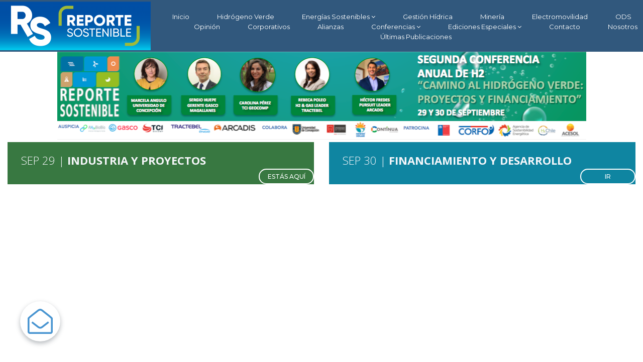

--- FILE ---
content_type: text/html; charset=UTF-8
request_url: https://www.reportesostenible.cl/conferencia-h2-hacia-el-desarrollo-del-hidrogeno-verde-en-chile-p1/
body_size: 169464
content:
<!DOCTYPE html>
<html lang="es" data-ng-app="website">
<head>
    
    
            <meta charset="utf-8">
        <title>Conferencia H2: “Hacia el Desarrollo del Hidrógeno Verde en Chile” P1</title>
        <link rel="icon" href="/mt-content/uploads/2023/08/thumbnails/rs-tiktok_s_125x124.jpg?_build=1690913075" type="image/jpeg" />

                                    
<meta name="keywords" content="hidr&oacute;geno verde
amoniaco 
movilidad
descarbonizacion 
energia" />
<meta name="description" content="Especialistas en Hidr&oacute;geno Verde explican los alcances de este energ&eacute;tico en Chile, su desarrollo y desaf&iacute;os" />
<link rel="canonical" href="https://reportesostenible.cl/conferencia-h2-hacia-el-desarrollo-del-hidrogeno-verde-en-chile-p1/" />
<meta property="og:title" content="Conferencia Hidr&oacute;geno Verde: El nuevo motor de Chile"/>
<meta property="og:description" content="Tecnolog&iacute;a, innovaci&oacute;n, avances y proyectos para la industria del hidr&oacute;geno verde"/>
<meta property="og:url" content="https://reportesostenible.cl/conferencia-h2-hacia-el-desarrollo-del-hidrogeno-verde-en-chile-p1/"/>
<meta property="og:image" content="https://reportesostenible.cl/mt-content/uploads/2021/09/h2verde-linkedin-nuevo.png"/>
<meta property="og:type" content="website"/>
                            <meta http-equiv="X-UA-Compatible" content="IE=Edge"/>
        <meta name="viewport" content="width=device-width, initial-scale=1.0">
                        
    

    
            <link rel="preload" as="font" type="font/woff2" crossorigin href="https://reportesostenible.cl/mt-includes/fonts/fontawesome-webfont.woff2?v=4.7.0">
        <link rel="stylesheet" href="/mt-includes/css/assets.min.css?_build=1737988441"/>
                    
                <style>
@import url(//fonts.googleapis.com/css?family=Crimson+Text:regular,italic,600italic,600,700,700italic|Montserrat:regular,100,100italic,200,200italic,300,300italic,italic,500,500italic,600,600italic,700,700italic,800,800italic,900,900italic|Open+Sans:regular,300,300italic,italic,600,600italic,700,700italic,800italic,800&subset=latin,cyrillic,cyrillic-ext,latin-ext,vietnamese,greek-ext,greek);
</style>
        <link rel="stylesheet" href="/mt-content/assets/styles.css?_build=1768511162" id="moto-website-style"/>
            
    
    
    
                <script async src="https://www.googletagmanager.com/gtag/js?id=G-9GED94XKSB" data-cfasync="false"></script>
        <script type="text/javascript" data-cfasync="false">
            window.dataLayer = window.dataLayer || [];
            function gtag(){dataLayer.push(arguments);}
            gtag('js', new Date());
            gtag('config', 'G-9GED94XKSB', {
                            });
        </script>
            
    
    
    
    
<!-- Render: website.head.bottom -->
<script>
var disqus_config = function () { 
  this.language = "la";
};
</script>

<script type='text/javascript' src='https://platform-api.sharethis.com/js/sharethis.js#property=5bcde934e0bd05001110572e&product=inline-share-buttons' async='async'></script>

<!-- Go to www.addthis.com/dashboard to customize your tools --> <script type="text/javascript" src="//s7.addthis.com/js/300/addthis_widget.js#pubid=ra-5d9f58b809c8e2cc"></script>

<style>
iframe[sandbox] { 
  display: none; 
} </style>
<!-- /Render: website.head.bottom -->

    
    
</head>
<body class="moto-background moto-website_live">
        
    

                    
 

    <div class="page">

        <header id="section-header" class="header moto-section" data-widget="section" data-container="section">
                                            <div class="moto-widget moto-widget-block moto-visible-on_mobile-h_hidden moto-visible-on_mobile-v_hidden moto-spacing-top-auto moto-spacing-right-auto moto-spacing-bottom-auto moto-spacing-left-auto" data-widget="block" data-spacing="aaaa" style="" data-moto-sticky="{}" data-bg-position="left top" data-visible-on="+desktop,tablet">
    
    
    <div class="container-fluid">
        <div class="row">
            <div class="moto-cell col-sm-12" data-container="container"><div class="moto-widget moto-widget-container moto-container_header_5cd9e9804 moto-container_header_5d5ef9fc1" data-widget="container" data-container="container" data-moto-sticky="{}" data-css-name="moto-container_header_5d5ef9fc1" data-bg-position="left top"><div class="moto-widget moto-widget-container moto-container_header_5d3908072 moto-container_header_5d5ef9fd2" data-widget="container" data-container="container" data-css-name="moto-container_header_5d5ef9fd2" data-bg-position="left top"><div class="moto-widget moto-widget-row row-gutter-0 moto-spacing-top-auto moto-spacing-right-auto moto-spacing-bottom-auto moto-spacing-left-auto" data-grid-type="sm" data-widget="row" data-spacing="aaaa" style="" data-bg-position="left top">
    
    
    <div class="container-fluid">
        <div class="row" data-container="container">
            
                
                    <div class="moto-widget moto-widget-row__column moto-cell col-sm-12 moto-spacing-top-auto moto-spacing-right-auto moto-spacing-bottom-auto moto-spacing-left-auto" style="" data-widget="row.column" data-container="container" data-spacing="aaaa" data-bg-position="left top">
    
    
        
            <div class="moto-widget moto-widget-row moto-justify-content_center moto-spacing-top-auto moto-spacing-right-auto moto-spacing-bottom-auto moto-spacing-left-auto" data-grid-type="sm" data-widget="row" data-spacing="aaaa" style="" data-bg-position="left top" data-visible-on="-">
    
    
    <div class="container-fluid">
        <div class="row" data-container="container">
            
                
                    <div class="moto-widget moto-widget-row__column moto-cell col-sm-12 moto-spacing-top-auto moto-spacing-right-auto moto-spacing-bottom-auto moto-spacing-left-auto" style="" data-widget="row.column" data-container="container" data-spacing="aaaa" data-bg-position="left top">
    
    
        
            <div class="moto-widget moto-widget-row moto-justify-content_center moto-bg-color1_1 moto-spacing-top-auto moto-spacing-right-auto moto-spacing-bottom-auto moto-spacing-left-auto" data-grid-type="sm" data-widget="row" data-spacing="aaaa" style="" data-bg-position="left top">
    
    
    <div class="container-fluid">
        <div class="row" data-container="container">
            
                
                    <div class="moto-widget moto-widget-row__column moto-cell col-sm-12 moto-spacing-top-auto moto-spacing-right-auto moto-spacing-bottom-auto moto-spacing-left-auto" style="" data-widget="row.column" data-container="container" data-spacing="aaaa" data-bg-position="left top">
    
    
        
            <div data-widget-id="wid_1557786255_oaoqio8hw" class="moto-widget moto-widget-spacer moto-preset-default moto-spacing-top-auto moto-spacing-right-auto moto-spacing-bottom-auto moto-spacing-left-auto "
    data-widget="spacer" data-preset="default" data-spacing="aaaa" data-visible-on="+desktop,tablet,mobile-h,mobile-v">
    <div class="moto-widget-spacer-block" style="height:3px"></div>
</div>
        
    
        
            

<div class="moto-widget moto-widget-row moto-spacing-top-auto moto-spacing-right-auto moto-spacing-bottom-auto moto-spacing-left-auto" data-grid-type="sm" data-widget="row" data-spacing="aaaa" style="" data-bg-position="left top">
    
    
    <div class="container-fluid">
        <div class="row" data-container="container">
            
                
                    

                
            
                
                    <div class="moto-widget moto-widget-row__column moto-cell col-sm-12 moto-spacing-top-auto moto-spacing-right-auto moto-spacing-bottom-auto moto-spacing-left-auto" style="" data-widget="row.column" data-container="container" data-spacing="aaaa" data-bg-position="left top"><div class="moto-widget moto-widget-row moto-spacing-top-auto moto-spacing-right-auto moto-spacing-bottom-auto moto-spacing-left-auto" data-grid-type="sm" data-widget="row" data-spacing="aaaa" style="" data-bg-position="left top">
    
    
    <div class="container-fluid">
        <div class="row" data-container="container">
            
                
                    

                
            
                
                    <div class="moto-widget moto-widget-row__column moto-cell col-sm-12 moto-spacing-top-auto moto-spacing-right-auto moto-spacing-bottom-auto moto-spacing-left-auto" style="" data-widget="row.column" data-container="container" data-spacing="aaaa" data-bg-position="left top"><div class="moto-widget moto-widget-row moto-visible-on_mobile-h_hidden moto-visible-on_mobile-v_hidden moto-spacing-top-auto moto-spacing-right-auto moto-spacing-bottom-auto moto-spacing-left-auto" data-grid-type="sm" data-widget="row" data-spacing="aaaa" style="" data-bg-position="left top" data-visible-on="+desktop,tablet">
    
    
    <div class="container-fluid">
        <div class="row" data-container="container"><div class="moto-widget moto-widget-row__column moto-cell col-sm-3 moto-spacing-top-auto moto-spacing-right-auto moto-spacing-bottom-auto moto-spacing-left-auto" style="" data-widget="row.column" data-container="container" data-spacing="aaaa" data-bg-position="left top"><div data-widget-id="wid_1564012724_dvih1znky" class="moto-widget moto-widget-image moto-widget_with-deferred-content moto-preset-default moto-align-left moto-spacing-top-auto moto-spacing-right-auto moto-spacing-bottom-auto moto-spacing-left-auto  " data-widget="image">
                        <a href="/"   data-action="home_page" class="moto-widget-image-link moto-link">
                <img src="/mt-content/uploads/2023/07/thumbnails/rs-logo-verde_horizontal-fondo_m_300x97.png" class="moto-widget-image-picture moto-widget-deferred-content " data-id="8262" title="Reporte Sostenible"  width="300" height="97"  alt="Reporte Sostenible">
            </a>
            </div>
    
    
</div>
            
                
                    

                
            
                
                    <div class="moto-widget moto-widget-row__column moto-cell col-sm-9 moto-spacing-top-auto moto-spacing-right-auto moto-spacing-bottom-auto moto-spacing-left-auto" style="" data-widget="row.column" data-container="container" data-spacing="aaaa" data-bg-position="left top">
    
    
<div data-widget-id="wid_1557784613_dgpmjwnus" class="moto-widget moto-widget-menu moto-preset-3 moto-align-center moto-align-left_mobile-v moto-align-center_mobile-h moto-spacing-top-small moto-spacing-right-auto moto-spacing-bottom-auto moto-spacing-left-auto" data-preset="3" data-widget="menu">
            <a href="#" class="moto-widget-menu-toggle-btn"><i class="moto-widget-menu-toggle-btn-icon fa fa-bars"></i></a>
        <ul class="moto-widget-menu-list moto-widget-menu-list_horizontal">
            <li class="moto-widget-menu-item">
    <a href="/"   data-action="home_page" class="moto-widget-menu-link moto-widget-menu-link-level-1 moto-link">Inicio</a>
        </li><li class="moto-widget-menu-item">
    <a href="/blog/tag/hidrogeno-verde/"   data-action="blog.tag" class="moto-widget-menu-link moto-widget-menu-link-level-1 moto-link">Hidrógeno Verde</a>
        </li><li class="moto-widget-menu-item moto-widget-menu-item-has-submenu">
    <a  class="moto-widget-menu-link moto-widget-menu-link-level-1 moto-widget-menu-link-submenu moto-link">Energías Sostenibles<span class="fa moto-widget-menu-link-arrow"></span></a>
                <ul class="moto-widget-menu-sublist">
                    <li class="moto-widget-menu-item">
    <a href="/blog/tag/energia-solar/"   data-action="blog.tag" class="moto-widget-menu-link moto-widget-menu-link-level-2 moto-link">Solar</a>
        </li>
                    <li class="moto-widget-menu-item">
    <a href="/blog/tag/biomasa/"   data-action="blog.tag" class="moto-widget-menu-link moto-widget-menu-link-level-2 moto-link">Biomasa</a>
        </li>
                    <li class="moto-widget-menu-item">
    <a href="/blog/tag/energia-eolica/"   data-action="blog.tag" class="moto-widget-menu-link moto-widget-menu-link-level-2 moto-link">Eólica</a>
        </li>
                    <li class="moto-widget-menu-item">
    <a href="/blog/tag/energia-geotermica/"   data-action="blog.tag" class="moto-widget-menu-link moto-widget-menu-link-level-2 moto-link">Geotérmica</a>
        </li>
                    <li class="moto-widget-menu-item">
    <a href="/blog/tag/energia-marina/"   data-action="blog.tag" class="moto-widget-menu-link moto-widget-menu-link-level-2 moto-link">Marina</a>
        </li>
                    <li class="moto-widget-menu-item">
    <a href="/blog/tag/minihidro/"   data-action="blog.tag" class="moto-widget-menu-link moto-widget-menu-link-level-2 moto-link">Minihidro</a>
        </li>
            </ul>

        </li><li class="moto-widget-menu-item">
    <a href="/blog/tag/gestion-hidrica/"   data-action="blog.tag" class="moto-widget-menu-link moto-widget-menu-link-level-1 moto-link">Gestión Hídrica</a>
        </li><li class="moto-widget-menu-item">
    <a href="/blog/tag/mineria/"   data-action="blog.tag" class="moto-widget-menu-link moto-widget-menu-link-level-1 moto-link">Minería</a>
        </li><li class="moto-widget-menu-item">
    <a href="/blog/tag/electromovilidad/"   data-action="blog.tag" class="moto-widget-menu-link moto-widget-menu-link-level-1 moto-link">Electromovilidad</a>
        </li><li class="moto-widget-menu-item">
    <a href="/blog/tag/objetivos-de-desarrollo-sostenible/"   data-action="blog.tag" class="moto-widget-menu-link moto-widget-menu-link-level-1 moto-link">ODS</a>
        </li><li class="moto-widget-menu-item">
    <a href="/blog/tag/opinion-sostenible/"   data-action="blog.tag" class="moto-widget-menu-link moto-widget-menu-link-level-1 moto-link">Opinión</a>
        </li><li class="moto-widget-menu-item">
    <a href="/blog/category/corporativos/"   data-action="blog.category" class="moto-widget-menu-link moto-widget-menu-link-level-1 moto-link">Corporativos</a>
        </li><li class="moto-widget-menu-item">
    <a href="/alianzas-sostenibles/"   data-action="page" class="moto-widget-menu-link moto-widget-menu-link-level-1 moto-link">Alianzas</a>
        </li><li class="moto-widget-menu-item moto-widget-menu-item-has-submenu">
    <a  class="moto-widget-menu-link moto-widget-menu-link-level-1 moto-widget-menu-link-submenu moto-link">Conferencias<span class="fa moto-widget-menu-link-arrow"></span></a>
                <ul class="moto-widget-menu-sublist">
                    <li class="moto-widget-menu-item moto-widget-menu-item-has-submenu">
    <a  class="moto-widget-menu-link moto-widget-menu-link-level-2 moto-widget-menu-link-submenu moto-link">Conferencias 2022<span class="fa moto-widget-menu-link-arrow"></span></a>
                <ul class="moto-widget-menu-sublist">
                    <li class="moto-widget-menu-item">
    <a href="/conferencia-spim-2022-dia-1/" target="_blank"  data-action="page" class="moto-widget-menu-link moto-widget-menu-link-level-3 moto-link">SPIM 2022</a>
        </li>
                    <li class="moto-widget-menu-item">
    <a href="/2-conferencia-de-las-energias-renovables-2022/" target="_blank"  data-action="page" class="moto-widget-menu-link moto-widget-menu-link-level-3 moto-link">2ª Conferencia Energías Renovables</a>
        </li>
                    <li class="moto-widget-menu-item">
    <a href="https://youtu.be/C9TVryxaFJo" target="_blank"  data-action="url" class="moto-widget-menu-link moto-widget-menu-link-level-3 moto-link">Conversatorio ANESCO</a>
        </li>
            </ul>

        </li>
                    <li class="moto-widget-menu-item moto-widget-menu-item-has-submenu">
    <a  class="moto-widget-menu-link moto-widget-menu-link-level-2 moto-widget-menu-link-submenu moto-link">Conferencias 2021<span class="fa moto-widget-menu-link-arrow"></span></a>
                <ul class="moto-widget-menu-sublist">
                    <li class="moto-widget-menu-item">
    <a href="/httpsyoutube2bocnnv6jgm/"   data-action="page" class="moto-widget-menu-link moto-widget-menu-link-level-3 moto-link">Conferencia H2 Verde El Nuevo Motor de Chile</a>
        </li>
                    <li class="moto-widget-menu-item">
    <a href="/conferencia-intergremial-de-energa-solar/" target="_blank"  data-action="page" class="moto-widget-menu-link moto-widget-menu-link-level-3 moto-link">Conferencia Intergremial Energía Solar</a>
        </li>
                    <li class="moto-widget-menu-item">
    <a href="/conferencias-spim-2021-dia-1/" target="_blank"  data-action="page" class="moto-widget-menu-link moto-widget-menu-link-level-3 moto-link">SPIM 2021</a>
        </li>
                    <li class="moto-widget-menu-item">
    <a href="/conferencia-h2-hacia-el-desarrollo-del-hidrogeno-verde-en-chile-p1/" target="_blank"  data-action="page" class="moto-widget-menu-link moto-widget-menu-link-level-3 moto-widget-menu-link-active moto-link">H2 Verde: Proyectos y Financiamiento</a>
        </li>
            </ul>

        </li>
                    <li class="moto-widget-menu-item moto-widget-menu-item-has-submenu">
    <a  class="moto-widget-menu-link moto-widget-menu-link-level-2 moto-widget-menu-link-submenu moto-link">Conferencias 2020<span class="fa moto-widget-menu-link-arrow"></span></a>
                <ul class="moto-widget-menu-sublist">
                    <li class="moto-widget-menu-item">
    <a href="http://reportesostenible.cl/conferencias-spim-2020/"   data-action="url" class="moto-widget-menu-link moto-widget-menu-link-level-3 moto-link">Spim 2020: Sostenibilidad para la Industria Minera</a>
        </li>
            </ul>

        </li>
            </ul>

        </li><li class="moto-widget-menu-item moto-widget-menu-item-has-submenu">
    <a  class="moto-widget-menu-link moto-widget-menu-link-level-1 moto-widget-menu-link-submenu moto-link">Ediciones Especiales<span class="fa moto-widget-menu-link-arrow"></span></a>
                <ul class="moto-widget-menu-sublist">
                    <li class="moto-widget-menu-item moto-widget-menu-item-has-submenu">
    <a  class="moto-widget-menu-link moto-widget-menu-link-level-2 moto-widget-menu-link-submenu moto-link">Especiales 2024<span class="fa moto-widget-menu-link-arrow"></span></a>
                <ul class="moto-widget-menu-sublist">
                    <li class="moto-widget-menu-item">
    <a href="https://youtu.be/igoOyHT_S7o" target="_blank"  data-action="url" class="moto-widget-menu-link moto-widget-menu-link-level-3 moto-link">Especial Hidrógeno ABB - Hyvolution</a>
        </li>
                    <li class="moto-widget-menu-item">
    <a href="https://www.youtube.com/playlist?list=PLqoiePcWbh91mWa-VvGUGg81IrdjYRLVv" target="_blank"  data-action="url" class="moto-widget-menu-link moto-widget-menu-link-level-3 moto-link">Proyecta Solar 2024</a>
        </li>
                    <li class="moto-widget-menu-item">
    <a href="https://www.youtube.com/playlist?list=PLqoiePcWbh90vqn091unfd25Hhy3p2rtT" target="_blank"  data-action="url" class="moto-widget-menu-link moto-widget-menu-link-level-3 moto-link">Gestión Hídrica</a>
        </li>
                    <li class="moto-widget-menu-item">
    <a href="/edicion-especial-economia-circular-ene-2024/" target="_blank"  data-action="page" class="moto-widget-menu-link moto-widget-menu-link-level-3 moto-link">Economía Circular y Reciclaje</a>
        </li>
            </ul>

        </li>
                    <li class="moto-widget-menu-item moto-widget-menu-item-has-submenu">
    <a  class="moto-widget-menu-link moto-widget-menu-link-level-2 moto-widget-menu-link-submenu moto-link">Especiales 2023<span class="fa moto-widget-menu-link-arrow"></span></a>
                <ul class="moto-widget-menu-sublist">
                    <li class="moto-widget-menu-item">
    <a href="/edicion-especial-sostenibilidad-para-la-industria-minera-2023/" target="_blank"  data-action="page" class="moto-widget-menu-link moto-widget-menu-link-level-3 moto-link">Especial Minería Sostenible</a>
        </li>
                    <li class="moto-widget-menu-item">
    <a href="/edicion-especial-medio-ambiente-2023/" target="_blank"  data-action="page" class="moto-widget-menu-link moto-widget-menu-link-level-3 moto-link">Especial Medio Ambiente</a>
        </li>
                    <li class="moto-widget-menu-item">
    <a href="/edicion-especial-almacenamiento-y-electromovilidad-2023/" target="_blank"  data-action="page" class="moto-widget-menu-link moto-widget-menu-link-level-3 moto-link">Almacenamiento y Movilidad</a>
        </li>
            </ul>

        </li>
                    <li class="moto-widget-menu-item moto-widget-menu-item-has-submenu">
    <a  class="moto-widget-menu-link moto-widget-menu-link-level-2 moto-widget-menu-link-submenu moto-link">Especiales 2022<span class="fa moto-widget-menu-link-arrow"></span></a>
                <ul class="moto-widget-menu-sublist">
                    <li class="moto-widget-menu-item">
    <a href="/edicion-especial-movilidad-y-almacenamiento-energetico-dic-2020/"   data-action="page" class="moto-widget-menu-link moto-widget-menu-link-level-3 moto-link">Especial Movilidad y Almacenamiento 2020</a>
        </li>
                    <li class="moto-widget-menu-item">
    <a href="/edicin-especial-economa-circular-dic-2022/" target="_blank"  data-action="page" class="moto-widget-menu-link moto-widget-menu-link-level-3 moto-link">Reciclaje y Economía Circular</a>
        </li>
                    <li class="moto-widget-menu-item">
    <a href="/edicion-especial-medioambiente-junio-julio-2022/" target="_blank"  data-action="page" class="moto-widget-menu-link moto-widget-menu-link-level-3 moto-link">Especial Medio Ambiente 2022</a>
        </li>
                    <li class="moto-widget-menu-item">
    <a href="/edicion-especial-eficiencia-energetica-2022/" target="_blank"  data-action="page" class="moto-widget-menu-link moto-widget-menu-link-level-3 moto-link">Especial Eficiencia Energética 2022</a>
        </li>
            </ul>

        </li>
                    <li class="moto-widget-menu-item moto-widget-menu-item-has-submenu">
    <a  class="moto-widget-menu-link moto-widget-menu-link-level-2 moto-widget-menu-link-submenu moto-link">Especiales 2021<span class="fa moto-widget-menu-link-arrow"></span></a>
                <ul class="moto-widget-menu-sublist">
                    <li class="moto-widget-menu-item">
    <a href="http://reportesostenible.cl/edicion-especial-energias-renovables-mayo-junio-2021/"   data-action="url" class="moto-widget-menu-link moto-widget-menu-link-level-3 moto-link">Especial Energías Renovables mayo - junio 2021</a>
        </li>
                    <li class="moto-widget-menu-item">
    <a href="http://reportesostenible.cl/edicin-especial-gestin-hdrica-marzo-2021/"   data-action="url" class="moto-widget-menu-link moto-widget-menu-link-level-3 moto-link">Gestión Hídrica</a>
        </li>
                    <li class="moto-widget-menu-item">
    <a href="/edicion-especial-eficiencia-energetica-enero-2021/"   data-action="page" class="moto-widget-menu-link moto-widget-menu-link-level-3 moto-link">Eficiencia Energética</a>
        </li>
                    <li class="moto-widget-menu-item">
    <a href="/edicion-especial-medioambiente-junio-julio-2021/" target="_blank"  data-action="page" class="moto-widget-menu-link moto-widget-menu-link-level-3 moto-link">Especial Medioambiente 2021</a>
        </li>
                    <li class="moto-widget-menu-item">
    <a href="/edicion-especial-descarbonizacion-noviembre-2020/"   data-action="page" class="moto-widget-menu-link moto-widget-menu-link-level-3 moto-link">Especial Descarbonización 2020</a>
        </li>
                    <li class="moto-widget-menu-item">
    <a href="/edicion-especial-desalacion-septiembre-2021/" target="_blank"  data-action="page" class="moto-widget-menu-link moto-widget-menu-link-level-3 moto-link">Especial Desalación Sep 2021</a>
        </li>
                    <li class="moto-widget-menu-item">
    <a href="/edicion-especial-electromovilidad-diciembre-2021/" target="_blank"  data-action="page" class="moto-widget-menu-link moto-widget-menu-link-level-3 moto-link">Especial Electromovilidad</a>
        </li>
                    <li class="moto-widget-menu-item">
    <a href="/edicion-especial-economia-circular-2021/" target="_blank"  data-action="page" class="moto-widget-menu-link moto-widget-menu-link-level-3 moto-link">Especial Economía Circular y Reciclaje</a>
        </li>
            </ul>

        </li>
                    <li class="moto-widget-menu-item moto-widget-menu-item-has-submenu">
    <a  class="moto-widget-menu-link moto-widget-menu-link-level-2 moto-widget-menu-link-submenu moto-link">Especiales 2020<span class="fa moto-widget-menu-link-arrow"></span></a>
                <ul class="moto-widget-menu-sublist">
                    <li class="moto-widget-menu-item">
    <a href="http://reportesostenible.cl/hidrogeno-verde-el-combustible-de-hoy/"   data-action="url" class="moto-widget-menu-link moto-widget-menu-link-level-3 moto-link">Especial Hidrógeno junio 2020</a>
        </li>
                    <li class="moto-widget-menu-item">
    <a href="/edicion-especial-gestion-recursos-hidricos-octubre-2020/"   data-action="page" class="moto-widget-menu-link moto-widget-menu-link-level-3 moto-link">Especial Gestión Recursos Hídricos</a>
        </li>
                    <li class="moto-widget-menu-item">
    <a href="/edicion-especial-desalacion-2020/"   data-action="page" class="moto-widget-menu-link moto-widget-menu-link-level-3 moto-link">Especial Desalación</a>
        </li>
                    <li class="moto-widget-menu-item">
    <a href="/edicion-especial-energia-solar-agosto-2020/"   data-action="page" class="moto-widget-menu-link moto-widget-menu-link-level-3 moto-link">Especial Energía Solar Agosto 2020</a>
        </li>
                    <li class="moto-widget-menu-item">
    <a href="/edicion-especial-mineria-sostenible/"   data-action="page" class="moto-widget-menu-link moto-widget-menu-link-level-3 moto-link">Especial Minería Sostenible</a>
        </li>
                    <li class="moto-widget-menu-item">
    <a href="/edicion-especial-biomasa-en-chile-2019/"   data-action="page" class="moto-widget-menu-link moto-widget-menu-link-level-3 moto-link">Especial Biomasa</a>
        </li>
                    <li class="moto-widget-menu-item">
    <a href="/edicion-especial-hidrogeno-verde-enero-febrero-2020/"   data-action="page" class="moto-widget-menu-link moto-widget-menu-link-level-3 moto-link">Especial Hidrógeno febrero 2020</a>
        </li>
            </ul>

        </li>
                    <li class="moto-widget-menu-item moto-widget-menu-item-has-submenu">
    <a  class="moto-widget-menu-link moto-widget-menu-link-level-2 moto-widget-menu-link-submenu moto-link">Especiales 2019<span class="fa moto-widget-menu-link-arrow"></span></a>
                <ul class="moto-widget-menu-sublist">
                    <li class="moto-widget-menu-item">
    <a href="http://reportesostenible.cl/blog/especial-congreso-mundial-solar/"   data-action="url" class="moto-widget-menu-link moto-widget-menu-link-level-3 moto-link">Congreso Mundial Solar Diciembre 2019</a>
        </li>
                    <li class="moto-widget-menu-item">
    <a href="/edicion-especial-energia-solar-2019/"   data-action="page" class="moto-widget-menu-link moto-widget-menu-link-level-3 moto-link">Especial Energía Solar Mayo 2019</a>
        </li>
            </ul>

        </li>
            </ul>

        </li><li class="moto-widget-menu-item">
    <a href="/contacto/"   data-action="page" class="moto-widget-menu-link moto-widget-menu-link-level-1 moto-link">Contacto</a>
        </li><li class="moto-widget-menu-item">
    <a href="/nosotros/"   data-action="page" class="moto-widget-menu-link moto-widget-menu-link-level-1 moto-link">Nosotros</a>
        </li><li class="moto-widget-menu-item">
    <a href="/blog/"   data-action="blog.index" class="moto-widget-menu-link moto-widget-menu-link-level-1 moto-link">Últimas Publicaciones</a>
        </li>        </ul>
    </div></div>

                
            
        </div>
    </div>
</div>
    
    
<div class="moto-widget moto-widget-row moto-visible-on_desktop_hidden moto-visible-on_tablet_hidden moto-spacing-top-auto moto-spacing-right-auto moto-spacing-bottom-auto moto-spacing-left-auto" data-grid-type="sm" data-widget="row" data-visible-on="+mobile-h,mobile-v" data-spacing="aaaa" style="" data-bg-position="left top">
    
    
    <div class="container-fluid">
        <div class="row" data-container="container">
            
                
                    <div class="moto-widget moto-widget-row__column moto-cell col-sm-3 moto-spacing-top-auto moto-spacing-right-auto moto-spacing-bottom-auto moto-spacing-left-auto" style="" data-widget="row.column" data-container="container" data-spacing="aaaa" data-bg-position="left top">
    
    
        
            <div data-widget-id="wid_1570747834_k7vna6m1g" class="moto-widget moto-widget-image moto-widget_with-deferred-content moto-preset-default moto-align-center moto-spacing-top-auto moto-spacing-right-auto moto-spacing-bottom-auto moto-spacing-left-auto  " data-widget="image">
                        <a href="/"   data-action="home_page" class="moto-widget-image-link moto-link">
                <img src="/mt-content/uploads/2019/09/thumbnails/reporte-sostenible-logo_m_300x85.png" class="moto-widget-image-picture moto-widget-deferred-content " data-id="768" title=""  width="300" height="85"  alt="">
            </a>
            </div>
        
    
</div>

                
            
                
                    <div class="moto-widget moto-widget-row__column moto-cell col-sm-9 moto-spacing-top-auto moto-spacing-right-auto moto-spacing-bottom-auto moto-spacing-left-auto" style="" data-widget="row.column" data-container="container" data-spacing="aaaa" data-bg-position="left top">
    
    
        
            <div data-widget-id="wid_1570747834_0y0mzl7bd" class="moto-widget moto-widget-spacer moto-preset-default moto-spacing-top-auto moto-spacing-right-auto moto-spacing-bottom-auto moto-spacing-left-auto "
    data-widget="spacer" data-preset="default" data-spacing="aaaa" data-visible-on="+desktop,tablet,mobile-h,mobile-v">
    <div class="moto-widget-spacer-block" style="height:10px"></div>
</div>
        
    
        
            

<div data-widget-id="wid_1570747834_89f9mep61" class="moto-widget moto-widget-menu moto-preset-3 moto-align-center moto-align-left_mobile-v moto-align-center_mobile-h moto-spacing-top-small moto-spacing-right-auto moto-spacing-bottom-auto moto-spacing-left-auto" data-preset="3" data-widget="menu">
            <a href="#" class="moto-widget-menu-toggle-btn"><i class="moto-widget-menu-toggle-btn-icon fa fa-bars"></i></a>
        <ul class="moto-widget-menu-list moto-widget-menu-list_horizontal">
            <li class="moto-widget-menu-item">
    <a href="/"   data-action="home_page" class="moto-widget-menu-link moto-widget-menu-link-level-1 moto-link">Inicio</a>
        </li><li class="moto-widget-menu-item">
    <a href="/blog/tag/hidrogeno-verde/"   data-action="blog.tag" class="moto-widget-menu-link moto-widget-menu-link-level-1 moto-link">Hidrógeno Verde</a>
        </li><li class="moto-widget-menu-item moto-widget-menu-item-has-submenu">
    <a  class="moto-widget-menu-link moto-widget-menu-link-level-1 moto-widget-menu-link-submenu moto-link">Energías Sostenibles<span class="fa moto-widget-menu-link-arrow"></span></a>
                <ul class="moto-widget-menu-sublist">
                    <li class="moto-widget-menu-item">
    <a href="/blog/tag/energia-solar/"   data-action="blog.tag" class="moto-widget-menu-link moto-widget-menu-link-level-2 moto-link">Solar</a>
        </li>
                    <li class="moto-widget-menu-item">
    <a href="/blog/tag/biomasa/"   data-action="blog.tag" class="moto-widget-menu-link moto-widget-menu-link-level-2 moto-link">Biomasa</a>
        </li>
                    <li class="moto-widget-menu-item">
    <a href="/blog/tag/energia-eolica/"   data-action="blog.tag" class="moto-widget-menu-link moto-widget-menu-link-level-2 moto-link">Eólica</a>
        </li>
                    <li class="moto-widget-menu-item">
    <a href="/blog/tag/energia-geotermica/"   data-action="blog.tag" class="moto-widget-menu-link moto-widget-menu-link-level-2 moto-link">Geotérmica</a>
        </li>
                    <li class="moto-widget-menu-item">
    <a href="/blog/tag/energia-marina/"   data-action="blog.tag" class="moto-widget-menu-link moto-widget-menu-link-level-2 moto-link">Marina</a>
        </li>
                    <li class="moto-widget-menu-item">
    <a href="/blog/tag/minihidro/"   data-action="blog.tag" class="moto-widget-menu-link moto-widget-menu-link-level-2 moto-link">Minihidro</a>
        </li>
            </ul>

        </li><li class="moto-widget-menu-item">
    <a href="/blog/tag/gestion-hidrica/"   data-action="blog.tag" class="moto-widget-menu-link moto-widget-menu-link-level-1 moto-link">Gestión Hídrica</a>
        </li><li class="moto-widget-menu-item">
    <a href="/blog/tag/mineria/"   data-action="blog.tag" class="moto-widget-menu-link moto-widget-menu-link-level-1 moto-link">Minería</a>
        </li><li class="moto-widget-menu-item">
    <a href="/blog/tag/electromovilidad/"   data-action="blog.tag" class="moto-widget-menu-link moto-widget-menu-link-level-1 moto-link">Electromovilidad</a>
        </li><li class="moto-widget-menu-item">
    <a href="/blog/tag/objetivos-de-desarrollo-sostenible/"   data-action="blog.tag" class="moto-widget-menu-link moto-widget-menu-link-level-1 moto-link">ODS</a>
        </li><li class="moto-widget-menu-item">
    <a href="/blog/tag/opinion-sostenible/"   data-action="blog.tag" class="moto-widget-menu-link moto-widget-menu-link-level-1 moto-link">Opinión</a>
        </li><li class="moto-widget-menu-item">
    <a href="/blog/category/corporativos/"   data-action="blog.category" class="moto-widget-menu-link moto-widget-menu-link-level-1 moto-link">Corporativos</a>
        </li><li class="moto-widget-menu-item">
    <a href="/alianzas-sostenibles/"   data-action="page" class="moto-widget-menu-link moto-widget-menu-link-level-1 moto-link">Alianzas</a>
        </li><li class="moto-widget-menu-item moto-widget-menu-item-has-submenu">
    <a  class="moto-widget-menu-link moto-widget-menu-link-level-1 moto-widget-menu-link-submenu moto-link">Conferencias<span class="fa moto-widget-menu-link-arrow"></span></a>
                <ul class="moto-widget-menu-sublist">
                    <li class="moto-widget-menu-item moto-widget-menu-item-has-submenu">
    <a  class="moto-widget-menu-link moto-widget-menu-link-level-2 moto-widget-menu-link-submenu moto-link">Conferencias 2022<span class="fa moto-widget-menu-link-arrow"></span></a>
                <ul class="moto-widget-menu-sublist">
                    <li class="moto-widget-menu-item">
    <a href="/conferencia-spim-2022-dia-1/" target="_blank"  data-action="page" class="moto-widget-menu-link moto-widget-menu-link-level-3 moto-link">SPIM 2022</a>
        </li>
                    <li class="moto-widget-menu-item">
    <a href="/2-conferencia-de-las-energias-renovables-2022/" target="_blank"  data-action="page" class="moto-widget-menu-link moto-widget-menu-link-level-3 moto-link">2ª Conferencia Energías Renovables</a>
        </li>
                    <li class="moto-widget-menu-item">
    <a href="https://youtu.be/C9TVryxaFJo" target="_blank"  data-action="url" class="moto-widget-menu-link moto-widget-menu-link-level-3 moto-link">Conversatorio ANESCO</a>
        </li>
            </ul>

        </li>
                    <li class="moto-widget-menu-item moto-widget-menu-item-has-submenu">
    <a  class="moto-widget-menu-link moto-widget-menu-link-level-2 moto-widget-menu-link-submenu moto-link">Conferencias 2021<span class="fa moto-widget-menu-link-arrow"></span></a>
                <ul class="moto-widget-menu-sublist">
                    <li class="moto-widget-menu-item">
    <a href="/httpsyoutube2bocnnv6jgm/"   data-action="page" class="moto-widget-menu-link moto-widget-menu-link-level-3 moto-link">Conferencia H2 Verde El Nuevo Motor de Chile</a>
        </li>
                    <li class="moto-widget-menu-item">
    <a href="/conferencia-intergremial-de-energa-solar/" target="_blank"  data-action="page" class="moto-widget-menu-link moto-widget-menu-link-level-3 moto-link">Conferencia Intergremial Energía Solar</a>
        </li>
                    <li class="moto-widget-menu-item">
    <a href="/conferencias-spim-2021-dia-1/" target="_blank"  data-action="page" class="moto-widget-menu-link moto-widget-menu-link-level-3 moto-link">SPIM 2021</a>
        </li>
                    <li class="moto-widget-menu-item">
    <a href="/conferencia-h2-hacia-el-desarrollo-del-hidrogeno-verde-en-chile-p1/" target="_blank"  data-action="page" class="moto-widget-menu-link moto-widget-menu-link-level-3 moto-widget-menu-link-active moto-link">H2 Verde: Proyectos y Financiamiento</a>
        </li>
            </ul>

        </li>
                    <li class="moto-widget-menu-item moto-widget-menu-item-has-submenu">
    <a  class="moto-widget-menu-link moto-widget-menu-link-level-2 moto-widget-menu-link-submenu moto-link">Conferencias 2020<span class="fa moto-widget-menu-link-arrow"></span></a>
                <ul class="moto-widget-menu-sublist">
                    <li class="moto-widget-menu-item">
    <a href="http://reportesostenible.cl/conferencias-spim-2020/"   data-action="url" class="moto-widget-menu-link moto-widget-menu-link-level-3 moto-link">Spim 2020: Sostenibilidad para la Industria Minera</a>
        </li>
            </ul>

        </li>
            </ul>

        </li><li class="moto-widget-menu-item moto-widget-menu-item-has-submenu">
    <a  class="moto-widget-menu-link moto-widget-menu-link-level-1 moto-widget-menu-link-submenu moto-link">Ediciones Especiales<span class="fa moto-widget-menu-link-arrow"></span></a>
                <ul class="moto-widget-menu-sublist">
                    <li class="moto-widget-menu-item moto-widget-menu-item-has-submenu">
    <a  class="moto-widget-menu-link moto-widget-menu-link-level-2 moto-widget-menu-link-submenu moto-link">Especiales 2024<span class="fa moto-widget-menu-link-arrow"></span></a>
                <ul class="moto-widget-menu-sublist">
                    <li class="moto-widget-menu-item">
    <a href="https://youtu.be/igoOyHT_S7o" target="_blank"  data-action="url" class="moto-widget-menu-link moto-widget-menu-link-level-3 moto-link">Especial Hidrógeno ABB - Hyvolution</a>
        </li>
                    <li class="moto-widget-menu-item">
    <a href="https://www.youtube.com/playlist?list=PLqoiePcWbh91mWa-VvGUGg81IrdjYRLVv" target="_blank"  data-action="url" class="moto-widget-menu-link moto-widget-menu-link-level-3 moto-link">Proyecta Solar 2024</a>
        </li>
                    <li class="moto-widget-menu-item">
    <a href="https://www.youtube.com/playlist?list=PLqoiePcWbh90vqn091unfd25Hhy3p2rtT" target="_blank"  data-action="url" class="moto-widget-menu-link moto-widget-menu-link-level-3 moto-link">Gestión Hídrica</a>
        </li>
                    <li class="moto-widget-menu-item">
    <a href="/edicion-especial-economia-circular-ene-2024/" target="_blank"  data-action="page" class="moto-widget-menu-link moto-widget-menu-link-level-3 moto-link">Economía Circular y Reciclaje</a>
        </li>
            </ul>

        </li>
                    <li class="moto-widget-menu-item moto-widget-menu-item-has-submenu">
    <a  class="moto-widget-menu-link moto-widget-menu-link-level-2 moto-widget-menu-link-submenu moto-link">Especiales 2023<span class="fa moto-widget-menu-link-arrow"></span></a>
                <ul class="moto-widget-menu-sublist">
                    <li class="moto-widget-menu-item">
    <a href="/edicion-especial-sostenibilidad-para-la-industria-minera-2023/" target="_blank"  data-action="page" class="moto-widget-menu-link moto-widget-menu-link-level-3 moto-link">Especial Minería Sostenible</a>
        </li>
                    <li class="moto-widget-menu-item">
    <a href="/edicion-especial-medio-ambiente-2023/" target="_blank"  data-action="page" class="moto-widget-menu-link moto-widget-menu-link-level-3 moto-link">Especial Medio Ambiente</a>
        </li>
                    <li class="moto-widget-menu-item">
    <a href="/edicion-especial-almacenamiento-y-electromovilidad-2023/" target="_blank"  data-action="page" class="moto-widget-menu-link moto-widget-menu-link-level-3 moto-link">Almacenamiento y Movilidad</a>
        </li>
            </ul>

        </li>
                    <li class="moto-widget-menu-item moto-widget-menu-item-has-submenu">
    <a  class="moto-widget-menu-link moto-widget-menu-link-level-2 moto-widget-menu-link-submenu moto-link">Especiales 2022<span class="fa moto-widget-menu-link-arrow"></span></a>
                <ul class="moto-widget-menu-sublist">
                    <li class="moto-widget-menu-item">
    <a href="/edicion-especial-movilidad-y-almacenamiento-energetico-dic-2020/"   data-action="page" class="moto-widget-menu-link moto-widget-menu-link-level-3 moto-link">Especial Movilidad y Almacenamiento 2020</a>
        </li>
                    <li class="moto-widget-menu-item">
    <a href="/edicin-especial-economa-circular-dic-2022/" target="_blank"  data-action="page" class="moto-widget-menu-link moto-widget-menu-link-level-3 moto-link">Reciclaje y Economía Circular</a>
        </li>
                    <li class="moto-widget-menu-item">
    <a href="/edicion-especial-medioambiente-junio-julio-2022/" target="_blank"  data-action="page" class="moto-widget-menu-link moto-widget-menu-link-level-3 moto-link">Especial Medio Ambiente 2022</a>
        </li>
                    <li class="moto-widget-menu-item">
    <a href="/edicion-especial-eficiencia-energetica-2022/" target="_blank"  data-action="page" class="moto-widget-menu-link moto-widget-menu-link-level-3 moto-link">Especial Eficiencia Energética 2022</a>
        </li>
            </ul>

        </li>
                    <li class="moto-widget-menu-item moto-widget-menu-item-has-submenu">
    <a  class="moto-widget-menu-link moto-widget-menu-link-level-2 moto-widget-menu-link-submenu moto-link">Especiales 2021<span class="fa moto-widget-menu-link-arrow"></span></a>
                <ul class="moto-widget-menu-sublist">
                    <li class="moto-widget-menu-item">
    <a href="http://reportesostenible.cl/edicion-especial-energias-renovables-mayo-junio-2021/"   data-action="url" class="moto-widget-menu-link moto-widget-menu-link-level-3 moto-link">Especial Energías Renovables mayo - junio 2021</a>
        </li>
                    <li class="moto-widget-menu-item">
    <a href="http://reportesostenible.cl/edicin-especial-gestin-hdrica-marzo-2021/"   data-action="url" class="moto-widget-menu-link moto-widget-menu-link-level-3 moto-link">Gestión Hídrica</a>
        </li>
                    <li class="moto-widget-menu-item">
    <a href="/edicion-especial-eficiencia-energetica-enero-2021/"   data-action="page" class="moto-widget-menu-link moto-widget-menu-link-level-3 moto-link">Eficiencia Energética</a>
        </li>
                    <li class="moto-widget-menu-item">
    <a href="/edicion-especial-medioambiente-junio-julio-2021/" target="_blank"  data-action="page" class="moto-widget-menu-link moto-widget-menu-link-level-3 moto-link">Especial Medioambiente 2021</a>
        </li>
                    <li class="moto-widget-menu-item">
    <a href="/edicion-especial-descarbonizacion-noviembre-2020/"   data-action="page" class="moto-widget-menu-link moto-widget-menu-link-level-3 moto-link">Especial Descarbonización 2020</a>
        </li>
                    <li class="moto-widget-menu-item">
    <a href="/edicion-especial-desalacion-septiembre-2021/" target="_blank"  data-action="page" class="moto-widget-menu-link moto-widget-menu-link-level-3 moto-link">Especial Desalación Sep 2021</a>
        </li>
                    <li class="moto-widget-menu-item">
    <a href="/edicion-especial-electromovilidad-diciembre-2021/" target="_blank"  data-action="page" class="moto-widget-menu-link moto-widget-menu-link-level-3 moto-link">Especial Electromovilidad</a>
        </li>
                    <li class="moto-widget-menu-item">
    <a href="/edicion-especial-economia-circular-2021/" target="_blank"  data-action="page" class="moto-widget-menu-link moto-widget-menu-link-level-3 moto-link">Especial Economía Circular y Reciclaje</a>
        </li>
            </ul>

        </li>
                    <li class="moto-widget-menu-item moto-widget-menu-item-has-submenu">
    <a  class="moto-widget-menu-link moto-widget-menu-link-level-2 moto-widget-menu-link-submenu moto-link">Especiales 2020<span class="fa moto-widget-menu-link-arrow"></span></a>
                <ul class="moto-widget-menu-sublist">
                    <li class="moto-widget-menu-item">
    <a href="http://reportesostenible.cl/hidrogeno-verde-el-combustible-de-hoy/"   data-action="url" class="moto-widget-menu-link moto-widget-menu-link-level-3 moto-link">Especial Hidrógeno junio 2020</a>
        </li>
                    <li class="moto-widget-menu-item">
    <a href="/edicion-especial-gestion-recursos-hidricos-octubre-2020/"   data-action="page" class="moto-widget-menu-link moto-widget-menu-link-level-3 moto-link">Especial Gestión Recursos Hídricos</a>
        </li>
                    <li class="moto-widget-menu-item">
    <a href="/edicion-especial-desalacion-2020/"   data-action="page" class="moto-widget-menu-link moto-widget-menu-link-level-3 moto-link">Especial Desalación</a>
        </li>
                    <li class="moto-widget-menu-item">
    <a href="/edicion-especial-energia-solar-agosto-2020/"   data-action="page" class="moto-widget-menu-link moto-widget-menu-link-level-3 moto-link">Especial Energía Solar Agosto 2020</a>
        </li>
                    <li class="moto-widget-menu-item">
    <a href="/edicion-especial-mineria-sostenible/"   data-action="page" class="moto-widget-menu-link moto-widget-menu-link-level-3 moto-link">Especial Minería Sostenible</a>
        </li>
                    <li class="moto-widget-menu-item">
    <a href="/edicion-especial-biomasa-en-chile-2019/"   data-action="page" class="moto-widget-menu-link moto-widget-menu-link-level-3 moto-link">Especial Biomasa</a>
        </li>
                    <li class="moto-widget-menu-item">
    <a href="/edicion-especial-hidrogeno-verde-enero-febrero-2020/"   data-action="page" class="moto-widget-menu-link moto-widget-menu-link-level-3 moto-link">Especial Hidrógeno febrero 2020</a>
        </li>
            </ul>

        </li>
                    <li class="moto-widget-menu-item moto-widget-menu-item-has-submenu">
    <a  class="moto-widget-menu-link moto-widget-menu-link-level-2 moto-widget-menu-link-submenu moto-link">Especiales 2019<span class="fa moto-widget-menu-link-arrow"></span></a>
                <ul class="moto-widget-menu-sublist">
                    <li class="moto-widget-menu-item">
    <a href="http://reportesostenible.cl/blog/especial-congreso-mundial-solar/"   data-action="url" class="moto-widget-menu-link moto-widget-menu-link-level-3 moto-link">Congreso Mundial Solar Diciembre 2019</a>
        </li>
                    <li class="moto-widget-menu-item">
    <a href="/edicion-especial-energia-solar-2019/"   data-action="page" class="moto-widget-menu-link moto-widget-menu-link-level-3 moto-link">Especial Energía Solar Mayo 2019</a>
        </li>
            </ul>

        </li>
            </ul>

        </li><li class="moto-widget-menu-item">
    <a href="/contacto/"   data-action="page" class="moto-widget-menu-link moto-widget-menu-link-level-1 moto-link">Contacto</a>
        </li><li class="moto-widget-menu-item">
    <a href="/nosotros/"   data-action="page" class="moto-widget-menu-link moto-widget-menu-link-level-1 moto-link">Nosotros</a>
        </li><li class="moto-widget-menu-item">
    <a href="/blog/"   data-action="blog.index" class="moto-widget-menu-link moto-widget-menu-link-level-1 moto-link">Últimas Publicaciones</a>
        </li>        </ul>
    </div>
        
    
</div>

                
            
        </div>
    </div>
</div></div>

                
            
        </div>
    </div>
</div>
    
    
</div>

                
            
        </div>
    </div>
</div>
        
    
        
            <div data-widget-id="wid_1557786402_mi0mbyz8f" class="moto-widget moto-widget-spacer moto-preset-default moto-spacing-top-auto moto-spacing-right-auto moto-spacing-bottom-auto moto-spacing-left-auto "
    data-widget="spacer" data-preset="default" data-spacing="aaaa" data-visible-on="+desktop,tablet,mobile-h,mobile-v">
    <div class="moto-widget-spacer-block" style="height:3px"></div>
</div>
        
    
</div>

                
            
                
                    

                
            
        </div>
    </div>
</div>
        
    
</div>

                
            
                
                    

                
            
                
                    

                
            
        </div>
    </div>
</div>
        
    
</div>

                
            
        </div>
    </div>
</div>
    
    
    
</div>
    
    
    
</div>
                
            </div>
        </div>
    </div>
</div>            
        <div class="moto-widget moto-widget-block moto-visible-on_desktop_hidden moto-visible-on_tablet_hidden moto-spacing-top-auto moto-spacing-right-auto moto-spacing-bottom-auto moto-spacing-left-auto" data-widget="block" data-visible-on="+mobile-h,mobile-v" data-spacing="aaaa" style="" data-moto-sticky="{}" data-bg-position="left top">
    
    
    <div class="container-fluid">
        <div class="row">
            <div class="moto-cell col-sm-12" data-container="container">
                
                    
                        <div class="moto-widget moto-widget-container undefined moto-container_header_5d9fb6784" data-visible-on="" data-widget="container" data-container="container" data-moto-sticky="{}" data-css-name="moto-container_header_5d9fb6784" data-bg-position="left top">
    
    
    
        
            <div class="moto-widget moto-widget-container undefined moto-container_header_5d9fb6783" data-visible-on="" data-widget="container" data-container="container" data-css-name="moto-container_header_5d9fb6783" data-bg-position="left top">
    
    
    
        
            <div class="moto-widget moto-widget-row row-gutter-0 moto-spacing-top-auto moto-spacing-right-auto moto-spacing-bottom-auto moto-spacing-left-auto" data-grid-type="xs" data-widget="row" data-visible-on="-" data-spacing="aaaa" style="" data-bg-position="left top">
    
    
    <div class="container-fluid">
        <div class="row" data-container="container">
            
                
                    <div class="moto-widget moto-widget-row__column moto-cell col-xs-12 moto-spacing-top-auto moto-spacing-right-auto moto-spacing-bottom-auto moto-spacing-left-auto" style="" data-widget="row.column" data-container="container" data-spacing="aaaa" data-bg-position="left top">
    
    
        
            <div class="moto-widget moto-widget-row moto-justify-content_center moto-spacing-top-auto moto-spacing-right-auto moto-spacing-bottom-auto moto-spacing-left-auto" data-grid-type="sm" data-widget="row" data-visible-on="-" data-spacing="aaaa" style="" data-bg-position="left top">
    
    
    <div class="container-fluid">
        <div class="row" data-container="container">
            
                
                    <div class="moto-widget moto-widget-row__column moto-cell col-sm-12 moto-spacing-top-auto moto-spacing-right-auto moto-spacing-bottom-auto moto-spacing-left-auto" style="" data-widget="row.column" data-container="container" data-spacing="aaaa" data-bg-position="left top">
    
    
        
            <div class="moto-widget moto-widget-row moto-justify-content_center moto-bg-color1_1 moto-spacing-top-auto moto-spacing-right-auto moto-spacing-bottom-auto moto-spacing-left-auto" data-grid-type="sm" data-widget="row" data-visible-on="-" data-spacing="aaaa" style="" data-bg-position="left top">
    
    
    <div class="container-fluid">
        <div class="row" data-container="container">
            
                
                    <div class="moto-widget moto-widget-row__column moto-cell col-sm-12 moto-spacing-top-auto moto-spacing-right-auto moto-spacing-bottom-auto moto-spacing-left-auto" style="" data-widget="row.column" data-container="container" data-spacing="aaaa" data-bg-position="left top">
    
    
        
            <div data-widget-id="wid_1570748024_ak0n0lzri" class="moto-widget moto-widget-spacer moto-preset-default moto-spacing-top-auto moto-spacing-right-auto moto-spacing-bottom-auto moto-spacing-left-auto "
    data-widget="spacer" data-preset="default" data-spacing="aaaa" data-visible-on="+desktop,tablet,mobile-h,mobile-v">
    <div class="moto-widget-spacer-block" style="height:3px"></div>
</div>
        
    
        
            <div class="moto-widget moto-widget-row moto-spacing-top-auto moto-spacing-right-auto moto-spacing-bottom-auto moto-spacing-left-auto" data-grid-type="sm" data-widget="row" data-visible-on="-" data-spacing="aaaa" style="" data-bg-position="left top">
    
    
    <div class="container-fluid">
        <div class="row" data-container="container">
            
                
                    <div class="moto-widget moto-widget-row__column moto-cell col-sm-12 moto-spacing-top-auto moto-spacing-right-auto moto-spacing-bottom-auto moto-spacing-left-auto" style="" data-widget="row.column" data-container="container" data-spacing="aaaa" data-bg-position="left top">
    
    
        
            <div class="moto-widget moto-widget-row moto-spacing-top-auto moto-spacing-right-auto moto-spacing-bottom-auto moto-spacing-left-auto" data-grid-type="sm" data-widget="row" data-visible-on="-" data-spacing="aaaa" style="" data-bg-position="left top">
    
    
    <div class="container-fluid">
        <div class="row" data-container="container">
            
                
                    <div class="moto-widget moto-widget-row__column moto-cell col-sm-12 moto-spacing-top-auto moto-spacing-right-auto moto-spacing-bottom-auto moto-spacing-left-auto" style="" data-widget="row.column" data-container="container" data-spacing="aaaa" data-bg-position="left top">
    
    
        
            <div class="moto-widget moto-widget-row moto-spacing-top-auto moto-spacing-right-auto moto-spacing-bottom-auto moto-spacing-left-auto" data-grid-type="xs" data-widget="row" data-visible-on="-" data-spacing="aaaa" style="" data-bg-position="left top">
    
    
    <div class="container-fluid">
        <div class="row" data-container="container">
            
                
                    <div class="moto-widget moto-widget-row__column moto-cell col-xs-8 moto-spacing-top-auto moto-spacing-right-auto moto-spacing-bottom-auto moto-spacing-left-auto" style="" data-widget="row.column" data-container="container" data-spacing="aaaa" data-bg-position="left top">
    
    
        
            <div data-widget-id="wid_1570748024_jm9dfuqe0" class="moto-widget moto-widget-image moto-widget_with-deferred-content moto-preset-default moto-align-center moto-spacing-top-auto moto-spacing-right-auto moto-spacing-bottom-auto moto-spacing-left-auto  " data-widget="image">
                        <a href="/"   data-action="home_page" class="moto-widget-image-link moto-link">
                <img src="/mt-content/uploads/2023/07/thumbnails/rs-logo-verde_horizontal-fondo_m_300x97.png" class="moto-widget-image-picture moto-widget-deferred-content " data-id="8262" title=""  width="300" height="97"  alt="">
            </a>
            </div>
        
    
</div>

                
            
                
                    <div class="moto-widget moto-widget-row__column moto-cell col-xs-4 moto-spacing-top-auto moto-spacing-right-auto moto-spacing-bottom-auto moto-spacing-left-auto" style="" data-widget="row.column" data-container="container" data-spacing="aaaa" data-bg-position="left top">
    
    
        
            <div data-widget-id="wid_1570748024_k59v09uug" class="moto-widget moto-widget-spacer moto-preset-default moto-spacing-top-auto moto-spacing-right-auto moto-spacing-bottom-auto moto-spacing-left-auto "
    data-widget="spacer" data-preset="default" data-spacing="aaaa" data-visible-on="+desktop,tablet,mobile-h,mobile-v">
    <div class="moto-widget-spacer-block" style="height:10px"></div>
</div>
        
    
        
            

<div data-widget-id="wid_1570748024_br7xhgnx6" class="moto-widget moto-widget-menu moto-preset-3 moto-align-center moto-align-center_mobile-v moto-align-center_mobile-h moto-spacing-top-small moto-spacing-right-auto moto-spacing-bottom-auto moto-spacing-left-auto" data-preset="3" data-widget="menu">
            <a href="#" class="moto-widget-menu-toggle-btn"><i class="moto-widget-menu-toggle-btn-icon fa fa-bars"></i></a>
        <ul class="moto-widget-menu-list moto-widget-menu-list_horizontal">
            <li class="moto-widget-menu-item">
    <a href="/"   data-action="home_page" class="moto-widget-menu-link moto-widget-menu-link-level-1 moto-link">Inicio</a>
        </li><li class="moto-widget-menu-item">
    <a href="/blog/tag/hidrogeno-verde/"   data-action="blog.tag" class="moto-widget-menu-link moto-widget-menu-link-level-1 moto-link">Hidrógeno Verde</a>
        </li><li class="moto-widget-menu-item moto-widget-menu-item-has-submenu">
    <a  class="moto-widget-menu-link moto-widget-menu-link-level-1 moto-widget-menu-link-submenu moto-link">Energías Sostenibles<span class="fa moto-widget-menu-link-arrow"></span></a>
                <ul class="moto-widget-menu-sublist">
                    <li class="moto-widget-menu-item">
    <a href="/blog/tag/energia-solar/"   data-action="blog.tag" class="moto-widget-menu-link moto-widget-menu-link-level-2 moto-link">Solar</a>
        </li>
                    <li class="moto-widget-menu-item">
    <a href="/blog/tag/biomasa/"   data-action="blog.tag" class="moto-widget-menu-link moto-widget-menu-link-level-2 moto-link">Biomasa</a>
        </li>
                    <li class="moto-widget-menu-item">
    <a href="/blog/tag/energia-eolica/"   data-action="blog.tag" class="moto-widget-menu-link moto-widget-menu-link-level-2 moto-link">Eólica</a>
        </li>
                    <li class="moto-widget-menu-item">
    <a href="/blog/tag/energia-geotermica/"   data-action="blog.tag" class="moto-widget-menu-link moto-widget-menu-link-level-2 moto-link">Geotérmica</a>
        </li>
                    <li class="moto-widget-menu-item">
    <a href="/blog/tag/energia-marina/"   data-action="blog.tag" class="moto-widget-menu-link moto-widget-menu-link-level-2 moto-link">Marina</a>
        </li>
                    <li class="moto-widget-menu-item">
    <a href="/blog/tag/minihidro/"   data-action="blog.tag" class="moto-widget-menu-link moto-widget-menu-link-level-2 moto-link">Minihidro</a>
        </li>
            </ul>

        </li><li class="moto-widget-menu-item">
    <a href="/blog/tag/gestion-hidrica/"   data-action="blog.tag" class="moto-widget-menu-link moto-widget-menu-link-level-1 moto-link">Gestión Hídrica</a>
        </li><li class="moto-widget-menu-item">
    <a href="/blog/tag/mineria/"   data-action="blog.tag" class="moto-widget-menu-link moto-widget-menu-link-level-1 moto-link">Minería</a>
        </li><li class="moto-widget-menu-item">
    <a href="/blog/tag/electromovilidad/"   data-action="blog.tag" class="moto-widget-menu-link moto-widget-menu-link-level-1 moto-link">Electromovilidad</a>
        </li><li class="moto-widget-menu-item">
    <a href="/blog/tag/objetivos-de-desarrollo-sostenible/"   data-action="blog.tag" class="moto-widget-menu-link moto-widget-menu-link-level-1 moto-link">ODS</a>
        </li><li class="moto-widget-menu-item">
    <a href="/blog/tag/opinion-sostenible/"   data-action="blog.tag" class="moto-widget-menu-link moto-widget-menu-link-level-1 moto-link">Opinión</a>
        </li><li class="moto-widget-menu-item">
    <a href="/blog/category/corporativos/"   data-action="blog.category" class="moto-widget-menu-link moto-widget-menu-link-level-1 moto-link">Corporativos</a>
        </li><li class="moto-widget-menu-item">
    <a href="/alianzas-sostenibles/"   data-action="page" class="moto-widget-menu-link moto-widget-menu-link-level-1 moto-link">Alianzas</a>
        </li><li class="moto-widget-menu-item moto-widget-menu-item-has-submenu">
    <a  class="moto-widget-menu-link moto-widget-menu-link-level-1 moto-widget-menu-link-submenu moto-link">Conferencias<span class="fa moto-widget-menu-link-arrow"></span></a>
                <ul class="moto-widget-menu-sublist">
                    <li class="moto-widget-menu-item moto-widget-menu-item-has-submenu">
    <a  class="moto-widget-menu-link moto-widget-menu-link-level-2 moto-widget-menu-link-submenu moto-link">Conferencias 2022<span class="fa moto-widget-menu-link-arrow"></span></a>
                <ul class="moto-widget-menu-sublist">
                    <li class="moto-widget-menu-item">
    <a href="/conferencia-spim-2022-dia-1/" target="_blank"  data-action="page" class="moto-widget-menu-link moto-widget-menu-link-level-3 moto-link">SPIM 2022</a>
        </li>
                    <li class="moto-widget-menu-item">
    <a href="/2-conferencia-de-las-energias-renovables-2022/" target="_blank"  data-action="page" class="moto-widget-menu-link moto-widget-menu-link-level-3 moto-link">2ª Conferencia Energías Renovables</a>
        </li>
                    <li class="moto-widget-menu-item">
    <a href="https://youtu.be/C9TVryxaFJo" target="_blank"  data-action="url" class="moto-widget-menu-link moto-widget-menu-link-level-3 moto-link">Conversatorio ANESCO</a>
        </li>
            </ul>

        </li>
                    <li class="moto-widget-menu-item moto-widget-menu-item-has-submenu">
    <a  class="moto-widget-menu-link moto-widget-menu-link-level-2 moto-widget-menu-link-submenu moto-link">Conferencias 2021<span class="fa moto-widget-menu-link-arrow"></span></a>
                <ul class="moto-widget-menu-sublist">
                    <li class="moto-widget-menu-item">
    <a href="/httpsyoutube2bocnnv6jgm/"   data-action="page" class="moto-widget-menu-link moto-widget-menu-link-level-3 moto-link">Conferencia H2 Verde El Nuevo Motor de Chile</a>
        </li>
                    <li class="moto-widget-menu-item">
    <a href="/conferencia-intergremial-de-energa-solar/" target="_blank"  data-action="page" class="moto-widget-menu-link moto-widget-menu-link-level-3 moto-link">Conferencia Intergremial Energía Solar</a>
        </li>
                    <li class="moto-widget-menu-item">
    <a href="/conferencias-spim-2021-dia-1/" target="_blank"  data-action="page" class="moto-widget-menu-link moto-widget-menu-link-level-3 moto-link">SPIM 2021</a>
        </li>
                    <li class="moto-widget-menu-item">
    <a href="/conferencia-h2-hacia-el-desarrollo-del-hidrogeno-verde-en-chile-p1/" target="_blank"  data-action="page" class="moto-widget-menu-link moto-widget-menu-link-level-3 moto-widget-menu-link-active moto-link">H2 Verde: Proyectos y Financiamiento</a>
        </li>
            </ul>

        </li>
                    <li class="moto-widget-menu-item moto-widget-menu-item-has-submenu">
    <a  class="moto-widget-menu-link moto-widget-menu-link-level-2 moto-widget-menu-link-submenu moto-link">Conferencias 2020<span class="fa moto-widget-menu-link-arrow"></span></a>
                <ul class="moto-widget-menu-sublist">
                    <li class="moto-widget-menu-item">
    <a href="http://reportesostenible.cl/conferencias-spim-2020/"   data-action="url" class="moto-widget-menu-link moto-widget-menu-link-level-3 moto-link">Spim 2020: Sostenibilidad para la Industria Minera</a>
        </li>
            </ul>

        </li>
            </ul>

        </li><li class="moto-widget-menu-item moto-widget-menu-item-has-submenu">
    <a  class="moto-widget-menu-link moto-widget-menu-link-level-1 moto-widget-menu-link-submenu moto-link">Ediciones Especiales<span class="fa moto-widget-menu-link-arrow"></span></a>
                <ul class="moto-widget-menu-sublist">
                    <li class="moto-widget-menu-item moto-widget-menu-item-has-submenu">
    <a  class="moto-widget-menu-link moto-widget-menu-link-level-2 moto-widget-menu-link-submenu moto-link">Especiales 2024<span class="fa moto-widget-menu-link-arrow"></span></a>
                <ul class="moto-widget-menu-sublist">
                    <li class="moto-widget-menu-item">
    <a href="https://youtu.be/igoOyHT_S7o" target="_blank"  data-action="url" class="moto-widget-menu-link moto-widget-menu-link-level-3 moto-link">Especial Hidrógeno ABB - Hyvolution</a>
        </li>
                    <li class="moto-widget-menu-item">
    <a href="https://www.youtube.com/playlist?list=PLqoiePcWbh91mWa-VvGUGg81IrdjYRLVv" target="_blank"  data-action="url" class="moto-widget-menu-link moto-widget-menu-link-level-3 moto-link">Proyecta Solar 2024</a>
        </li>
                    <li class="moto-widget-menu-item">
    <a href="https://www.youtube.com/playlist?list=PLqoiePcWbh90vqn091unfd25Hhy3p2rtT" target="_blank"  data-action="url" class="moto-widget-menu-link moto-widget-menu-link-level-3 moto-link">Gestión Hídrica</a>
        </li>
                    <li class="moto-widget-menu-item">
    <a href="/edicion-especial-economia-circular-ene-2024/" target="_blank"  data-action="page" class="moto-widget-menu-link moto-widget-menu-link-level-3 moto-link">Economía Circular y Reciclaje</a>
        </li>
            </ul>

        </li>
                    <li class="moto-widget-menu-item moto-widget-menu-item-has-submenu">
    <a  class="moto-widget-menu-link moto-widget-menu-link-level-2 moto-widget-menu-link-submenu moto-link">Especiales 2023<span class="fa moto-widget-menu-link-arrow"></span></a>
                <ul class="moto-widget-menu-sublist">
                    <li class="moto-widget-menu-item">
    <a href="/edicion-especial-sostenibilidad-para-la-industria-minera-2023/" target="_blank"  data-action="page" class="moto-widget-menu-link moto-widget-menu-link-level-3 moto-link">Especial Minería Sostenible</a>
        </li>
                    <li class="moto-widget-menu-item">
    <a href="/edicion-especial-medio-ambiente-2023/" target="_blank"  data-action="page" class="moto-widget-menu-link moto-widget-menu-link-level-3 moto-link">Especial Medio Ambiente</a>
        </li>
                    <li class="moto-widget-menu-item">
    <a href="/edicion-especial-almacenamiento-y-electromovilidad-2023/" target="_blank"  data-action="page" class="moto-widget-menu-link moto-widget-menu-link-level-3 moto-link">Almacenamiento y Movilidad</a>
        </li>
            </ul>

        </li>
                    <li class="moto-widget-menu-item moto-widget-menu-item-has-submenu">
    <a  class="moto-widget-menu-link moto-widget-menu-link-level-2 moto-widget-menu-link-submenu moto-link">Especiales 2022<span class="fa moto-widget-menu-link-arrow"></span></a>
                <ul class="moto-widget-menu-sublist">
                    <li class="moto-widget-menu-item">
    <a href="/edicion-especial-movilidad-y-almacenamiento-energetico-dic-2020/"   data-action="page" class="moto-widget-menu-link moto-widget-menu-link-level-3 moto-link">Especial Movilidad y Almacenamiento 2020</a>
        </li>
                    <li class="moto-widget-menu-item">
    <a href="/edicin-especial-economa-circular-dic-2022/" target="_blank"  data-action="page" class="moto-widget-menu-link moto-widget-menu-link-level-3 moto-link">Reciclaje y Economía Circular</a>
        </li>
                    <li class="moto-widget-menu-item">
    <a href="/edicion-especial-medioambiente-junio-julio-2022/" target="_blank"  data-action="page" class="moto-widget-menu-link moto-widget-menu-link-level-3 moto-link">Especial Medio Ambiente 2022</a>
        </li>
                    <li class="moto-widget-menu-item">
    <a href="/edicion-especial-eficiencia-energetica-2022/" target="_blank"  data-action="page" class="moto-widget-menu-link moto-widget-menu-link-level-3 moto-link">Especial Eficiencia Energética 2022</a>
        </li>
            </ul>

        </li>
                    <li class="moto-widget-menu-item moto-widget-menu-item-has-submenu">
    <a  class="moto-widget-menu-link moto-widget-menu-link-level-2 moto-widget-menu-link-submenu moto-link">Especiales 2021<span class="fa moto-widget-menu-link-arrow"></span></a>
                <ul class="moto-widget-menu-sublist">
                    <li class="moto-widget-menu-item">
    <a href="http://reportesostenible.cl/edicion-especial-energias-renovables-mayo-junio-2021/"   data-action="url" class="moto-widget-menu-link moto-widget-menu-link-level-3 moto-link">Especial Energías Renovables mayo - junio 2021</a>
        </li>
                    <li class="moto-widget-menu-item">
    <a href="http://reportesostenible.cl/edicin-especial-gestin-hdrica-marzo-2021/"   data-action="url" class="moto-widget-menu-link moto-widget-menu-link-level-3 moto-link">Gestión Hídrica</a>
        </li>
                    <li class="moto-widget-menu-item">
    <a href="/edicion-especial-eficiencia-energetica-enero-2021/"   data-action="page" class="moto-widget-menu-link moto-widget-menu-link-level-3 moto-link">Eficiencia Energética</a>
        </li>
                    <li class="moto-widget-menu-item">
    <a href="/edicion-especial-medioambiente-junio-julio-2021/" target="_blank"  data-action="page" class="moto-widget-menu-link moto-widget-menu-link-level-3 moto-link">Especial Medioambiente 2021</a>
        </li>
                    <li class="moto-widget-menu-item">
    <a href="/edicion-especial-descarbonizacion-noviembre-2020/"   data-action="page" class="moto-widget-menu-link moto-widget-menu-link-level-3 moto-link">Especial Descarbonización 2020</a>
        </li>
                    <li class="moto-widget-menu-item">
    <a href="/edicion-especial-desalacion-septiembre-2021/" target="_blank"  data-action="page" class="moto-widget-menu-link moto-widget-menu-link-level-3 moto-link">Especial Desalación Sep 2021</a>
        </li>
                    <li class="moto-widget-menu-item">
    <a href="/edicion-especial-electromovilidad-diciembre-2021/" target="_blank"  data-action="page" class="moto-widget-menu-link moto-widget-menu-link-level-3 moto-link">Especial Electromovilidad</a>
        </li>
                    <li class="moto-widget-menu-item">
    <a href="/edicion-especial-economia-circular-2021/" target="_blank"  data-action="page" class="moto-widget-menu-link moto-widget-menu-link-level-3 moto-link">Especial Economía Circular y Reciclaje</a>
        </li>
            </ul>

        </li>
                    <li class="moto-widget-menu-item moto-widget-menu-item-has-submenu">
    <a  class="moto-widget-menu-link moto-widget-menu-link-level-2 moto-widget-menu-link-submenu moto-link">Especiales 2020<span class="fa moto-widget-menu-link-arrow"></span></a>
                <ul class="moto-widget-menu-sublist">
                    <li class="moto-widget-menu-item">
    <a href="http://reportesostenible.cl/hidrogeno-verde-el-combustible-de-hoy/"   data-action="url" class="moto-widget-menu-link moto-widget-menu-link-level-3 moto-link">Especial Hidrógeno junio 2020</a>
        </li>
                    <li class="moto-widget-menu-item">
    <a href="/edicion-especial-gestion-recursos-hidricos-octubre-2020/"   data-action="page" class="moto-widget-menu-link moto-widget-menu-link-level-3 moto-link">Especial Gestión Recursos Hídricos</a>
        </li>
                    <li class="moto-widget-menu-item">
    <a href="/edicion-especial-desalacion-2020/"   data-action="page" class="moto-widget-menu-link moto-widget-menu-link-level-3 moto-link">Especial Desalación</a>
        </li>
                    <li class="moto-widget-menu-item">
    <a href="/edicion-especial-energia-solar-agosto-2020/"   data-action="page" class="moto-widget-menu-link moto-widget-menu-link-level-3 moto-link">Especial Energía Solar Agosto 2020</a>
        </li>
                    <li class="moto-widget-menu-item">
    <a href="/edicion-especial-mineria-sostenible/"   data-action="page" class="moto-widget-menu-link moto-widget-menu-link-level-3 moto-link">Especial Minería Sostenible</a>
        </li>
                    <li class="moto-widget-menu-item">
    <a href="/edicion-especial-biomasa-en-chile-2019/"   data-action="page" class="moto-widget-menu-link moto-widget-menu-link-level-3 moto-link">Especial Biomasa</a>
        </li>
                    <li class="moto-widget-menu-item">
    <a href="/edicion-especial-hidrogeno-verde-enero-febrero-2020/"   data-action="page" class="moto-widget-menu-link moto-widget-menu-link-level-3 moto-link">Especial Hidrógeno febrero 2020</a>
        </li>
            </ul>

        </li>
                    <li class="moto-widget-menu-item moto-widget-menu-item-has-submenu">
    <a  class="moto-widget-menu-link moto-widget-menu-link-level-2 moto-widget-menu-link-submenu moto-link">Especiales 2019<span class="fa moto-widget-menu-link-arrow"></span></a>
                <ul class="moto-widget-menu-sublist">
                    <li class="moto-widget-menu-item">
    <a href="http://reportesostenible.cl/blog/especial-congreso-mundial-solar/"   data-action="url" class="moto-widget-menu-link moto-widget-menu-link-level-3 moto-link">Congreso Mundial Solar Diciembre 2019</a>
        </li>
                    <li class="moto-widget-menu-item">
    <a href="/edicion-especial-energia-solar-2019/"   data-action="page" class="moto-widget-menu-link moto-widget-menu-link-level-3 moto-link">Especial Energía Solar Mayo 2019</a>
        </li>
            </ul>

        </li>
            </ul>

        </li><li class="moto-widget-menu-item">
    <a href="/contacto/"   data-action="page" class="moto-widget-menu-link moto-widget-menu-link-level-1 moto-link">Contacto</a>
        </li><li class="moto-widget-menu-item">
    <a href="/nosotros/"   data-action="page" class="moto-widget-menu-link moto-widget-menu-link-level-1 moto-link">Nosotros</a>
        </li><li class="moto-widget-menu-item">
    <a href="/blog/"   data-action="blog.index" class="moto-widget-menu-link moto-widget-menu-link-level-1 moto-link">Últimas Publicaciones</a>
        </li>        </ul>
    </div>
        
    
</div>

                
            
        </div>
    </div>
</div>
        
    
        
            
        
    
</div>

                
            
        </div>
    </div>
</div>
        
    
</div>

                
            
        </div>
    </div>
</div>
        
    
        
            <div data-widget-id="wid_1570748024_njco47ng4" class="moto-widget moto-widget-spacer moto-preset-default moto-spacing-top-auto moto-spacing-right-auto moto-spacing-bottom-auto moto-spacing-left-auto "
    data-widget="spacer" data-preset="default" data-spacing="aaaa" data-visible-on="+desktop,tablet,mobile-h,mobile-v">
    <div class="moto-widget-spacer-block" style="height:3px"></div>
</div>
        
    
</div>

                
            
        </div>
    </div>
</div>
        
    
</div>

                
            
        </div>
    </div>
</div>
        
    
</div>

                
            
        </div>
    </div>
</div>
        
    
</div>
        
    
</div>
                    
                
            </div>
        </div>
    </div>
</div>            
        </header>

        <section id="section-content" class="content page-1702 moto-section" data-widget="section" data-container="section">
                                            <div class="moto-widget moto-widget-row moto-spacing-top-auto moto-spacing-right-auto moto-spacing-bottom-auto moto-spacing-left-auto" data-grid-type="sm" data-widget="row" data-visible-on="-" data-spacing="aaaa" style="" data-bg-position="left top">
    
    
    <div class="container-fluid">
        <div class="row" data-container="container">
            
                
                    <div class="moto-widget moto-widget-row__column moto-cell col-sm-12 moto-spacing-top-auto moto-spacing-right-auto moto-spacing-bottom-auto moto-spacing-left-auto" style="" data-widget="row.column" data-container="container" data-spacing="aaaa" data-bg-position="left top">
    
    
<div class="moto-widget moto-widget-row moto-spacing-top-auto moto-spacing-right-auto moto-spacing-bottom-auto moto-spacing-left-auto" data-grid-type="sm" data-widget="row" data-visible-on="-" data-spacing="aaaa" style="" data-bg-position="left top">
    
        
        
        
    
    
    <div class="container-fluid">
        <div class="row" data-container="container">
            
                
                    <div class="moto-widget moto-widget-row__column moto-cell col-sm-12 moto-spacing-top-auto moto-spacing-right-auto moto-spacing-bottom-auto moto-spacing-left-auto" style="" data-widget="row.column" data-container="container" data-spacing="aaaa" data-bg-position="left top">
    
        
        
    
    
<div data-widget-id="wid_1609361243_eeafijfsw" class="moto-widget moto-widget-image moto-widget_with-deferred-content moto-preset-default moto-align-center moto-spacing-top-auto moto-spacing-right-auto moto-spacing-bottom-auto moto-spacing-left-auto  " data-widget="image">
                        <a href="https://forms.gle/AwYxrMPbxLD1WbSa7" target="_blank"  data-action="url" class="moto-widget-image-link moto-link">
                <img src="/mt-content/uploads/2021/09/_banner-web-corregido_2021-09-24-18-30-02.png" class="moto-widget-image-picture moto-widget-deferred-content " data-id="5104" title=""  alt="">
            </a>
            </div></div>

                
            
        </div>
    </div>
</div><div data-widget-id="wid_1609361291_hr1rfb7cz" class="moto-widget moto-widget-spacer moto-preset-default moto-spacing-top-auto moto-spacing-right-auto moto-spacing-bottom-auto moto-spacing-left-auto "
    data-widget="spacer" data-preset="default" data-spacing="aaaa" data-visible-on="+desktop,tablet,mobile-h,mobile-v">
    <div class="moto-widget-spacer-block" style="height:5px"></div>
</div><div class="moto-widget moto-widget-row moto-justify-content_center moto-spacing-top-auto moto-spacing-right-auto moto-spacing-bottom-small moto-spacing-left-auto" data-grid-type="sm" data-widget="row" data-visible-on="-" data-spacing="aasa" style="background-color:transparent;" data-bg-position="left top">
    
    
    <div class="container-fluid">
        <div class="row" data-container="container">
            
                
                    <div class="moto-widget moto-widget-row__column moto-cell col-sm-6 moto-spacing-top-auto moto-spacing-right-auto moto-spacing-bottom-auto moto-spacing-left-auto" style="" data-widget="row.column" data-container="container" data-spacing="aaaa" data-bg-position="left top">
    
    
        
            
        
    
<div class="moto-widget moto-widget-row moto-spacing-top-auto moto-spacing-right-auto moto-spacing-bottom-auto moto-spacing-left-auto" data-grid-type="sm" data-widget="row" data-visible-on="-" data-spacing="aaaa" style="background-color:#387841;" data-bg-position="left top">
    
    
    <div class="container-fluid">
        <div class="row" data-container="container">
            
                
                    <div class="moto-widget moto-widget-row__column moto-cell col-sm-12 moto-spacing-top-auto moto-spacing-right-auto moto-spacing-bottom-auto moto-spacing-left-auto" style="" data-widget="row.column" data-container="container" data-spacing="aaaa" data-bg-position="left top">
    
    
<div class="moto-widget moto-widget-text moto-preset-default moto-spacing-top-small moto-spacing-right-small moto-spacing-bottom-auto moto-spacing-left-small" data-widget="text" data-preset="default" data-spacing="ssas" data-visible-on="-" data-animation="">
    <div class="moto-widget-text-content moto-widget-text-editable"><p class="moto-text_340"><span class="moto-color_custom5"><span style="font-size:22px;">&nbsp;SEP 29 | <strong>INDUSTRIA Y</strong>&nbsp;</span></span><font color="#f7f7fb"><span style="caret-color: rgb(247, 247, 251); font-size: 22px;"><b>PROYECTOS&nbsp;</b></span></font></p></div>
</div><div data-widget-id="wid_1594257219_s47hz23k8" class="moto-widget moto-widget-button moto-preset-3 moto-preset-provider-default moto-align-right moto-spacing-top-auto moto-spacing-right-auto moto-spacing-bottom-auto moto-spacing-left-auto  " data-widget="button">
            <a   class="moto-widget-button-link moto-size-small moto-link"><span class="fa moto-widget-theme-icon"></span><span class="moto-widget-button-divider"></span><span class="moto-widget-button-label">ESTÁS AQUÍ</span></a>
    </div></div>

                
            
        </div>
    </div>
</div></div><div class="moto-widget moto-widget-row__column moto-cell col-sm-6 moto-spacing-top-auto moto-spacing-right-auto moto-spacing-bottom-auto moto-spacing-left-auto" style="" data-widget="row.column" data-container="container" data-spacing="aaaa" data-bg-position="left top">
    
    
<div class="moto-widget moto-widget-row moto-spacing-top-auto moto-spacing-right-auto moto-spacing-bottom-auto moto-spacing-left-auto" data-grid-type="sm" data-widget="row" data-visible-on="-" data-spacing="aaaa" style="background-color:#0f85a1;" data-bg-position="left top">
    
    
    <div class="container-fluid">
        <div class="row" data-container="container">
            
                
                    <div class="moto-widget moto-widget-row__column moto-cell col-sm-12 moto-spacing-top-auto moto-spacing-right-auto moto-spacing-bottom-auto moto-spacing-left-auto" style="" data-widget="row.column" data-container="container" data-spacing="aaaa" data-bg-position="left top">
    
    
        
            <div class="moto-widget moto-widget-text moto-preset-default moto-spacing-top-small moto-spacing-right-small moto-spacing-bottom-auto moto-spacing-left-small" data-widget="text" data-preset="default" data-spacing="ssas" data-visible-on="-" data-animation="">
    <div class="moto-widget-text-content moto-widget-text-editable"><p class="moto-text_340"><span class="moto-color_custom5"><span style="font-size:22px;">&nbsp;SEP 30&nbsp;|&nbsp;</span></span><strong><span class="moto-color_custom5"><span style="font-size:22px;">FINANCIAMIENTO Y DESARROLLO</span></span></strong></p></div>
</div><div data-widget-id="wid_1594257348_80tbqcqvi" class="moto-widget moto-widget-button moto-preset-3 moto-preset-provider-default moto-align-right moto-spacing-top-auto moto-spacing-right-auto moto-spacing-bottom-auto moto-spacing-left-auto  " data-widget="button">
            <a  href="/conferencia-h2-hacia-el-desarrollo-del-hidrogeno-verde-en-chile-p2/"   data-action="page" class="moto-widget-button-link moto-size-small moto-link"><span class="fa moto-widget-theme-icon"></span><span class="moto-widget-button-divider"></span><span class="moto-widget-button-label">IR</span></a>
    </div>
        
    
</div>

                
            
        </div>
    </div>
</div></div>

                
            
        </div>
    </div>
</div><div class="moto-widget moto-widget-row row-fixed moto-spacing-top-auto moto-spacing-right-auto moto-spacing-bottom-auto moto-spacing-left-auto" data-grid-type="sm" data-widget="row" data-visible-on="-" data-spacing="aaaa" style="" data-bg-position="left top">
    
        
        
        
    
    
    <div class="container-fluid">
        <div class="row" data-container="container">
            
                
                    <div class="moto-widget moto-widget-row__column moto-cell col-sm-1 moto-spacing-top-auto moto-spacing-right-auto moto-spacing-bottom-auto moto-spacing-left-auto" style="" data-widget="row.column" data-container="container" data-spacing="aaaa" data-bg-position="left top">
    
        
        
    
    
</div><div class="moto-widget moto-widget-row__column moto-cell col-sm-10 moto-spacing-top-auto moto-spacing-right-auto moto-spacing-bottom-auto moto-spacing-left-auto" style="" data-widget="row.column" data-container="container" data-spacing="aaaa" data-bg-position="left top">
    
        
        
    
    
<div data-widget-id="wid_1632962451_20gufo6fh" class="moto-widget moto-widget-video moto-preset-default moto-spacing-top-auto moto-spacing-right-auto moto-spacing-bottom-auto moto-spacing-left-auto " data-widget="video" data-preset="default" data-spacing="aaaa">
            <div class="video-container">
            <iframe class="video-frame " src="//www.youtube.com/embed/I8auHnoVD4M?mute=0&amp;muted=0&amp;autoplay=0" frameborder="0" style="border: 0" allowfullscreen wmode="opaque"></iframe>
            <div class="moto-widget-cover"></div>
        </div>
    </div></div><div class="moto-widget moto-widget-row__column moto-cell col-sm-1 moto-spacing-top-auto moto-spacing-right-auto moto-spacing-bottom-auto moto-spacing-left-auto" style="" data-widget="row.column" data-container="container" data-spacing="aaaa" data-bg-position="left top">
    
        
        
    
    
</div>

                
            
        </div>
    </div>
</div><div data-widget-id="wid_1632962519_x13v2r5gr" class="moto-widget moto-widget-spacer moto-preset-default moto-spacing-top-auto moto-spacing-right-auto moto-spacing-bottom-auto moto-spacing-left-auto "
    data-widget="spacer" data-preset="default" data-spacing="aaaa" data-visible-on="+desktop,tablet,mobile-h,mobile-v">
    <div class="moto-widget-spacer-block" style="height:10px"></div>
</div><div class="moto-widget moto-widget-row moto-spacing-top-auto moto-spacing-right-auto moto-spacing-bottom-auto moto-spacing-left-auto" data-grid-type="sm" data-widget="row" data-visible-on="-" data-spacing="aaaa" style="" data-bg-position="left top">
    
        
        
        
    
    
    <div class="container-fluid">
        <div class="row" data-container="container">
            
                
                    <div class="moto-widget moto-widget-row__column moto-cell col-sm-8 moto-spacing-top-auto moto-spacing-right-auto moto-spacing-bottom-auto moto-spacing-left-auto" style="" data-widget="row.column" data-container="container" data-spacing="aaaa" data-bg-position="left top">
    
        
        
    
    
<div class="moto-widget moto-widget-row moto-spacing-top-auto moto-spacing-right-auto moto-spacing-bottom-auto moto-spacing-left-auto" data-grid-type="sm" data-widget="row" data-visible-on="-" data-spacing="aaaa" style="" data-bg-position="left top">
    
        
        
        
    
    
    <div class="container-fluid">
        <div class="row" data-container="container">
            
                
                    <div class="moto-widget moto-widget-row__column moto-cell col-sm-2 moto-spacing-top-auto moto-spacing-right-auto moto-spacing-bottom-auto moto-spacing-left-auto" style="" data-widget="row.column" data-container="container" data-spacing="aaaa" data-bg-position="left top">
    
        
        
    
    
<div data-widget-id="wid_1622307738_5o38lbocl" class="moto-widget moto-widget-image moto-widget_with-deferred-content moto-preset-default  moto-spacing-top-auto moto-spacing-right-auto moto-spacing-bottom-auto moto-spacing-left-auto  " data-widget="image">
                        <span class="moto-widget-image-link">
                <img src="/mt-content/uploads/2021/05/leonadro-pizarro-estudio.jpeg" class="moto-widget-image-picture moto-widget-deferred-content " data-id="4414" title=""  alt="">
            </span>
            </div></div><div class="moto-widget moto-widget-row__column moto-cell col-sm-10 moto-spacing-top-auto moto-spacing-right-auto moto-spacing-bottom-auto moto-spacing-left-auto" style="" data-widget="row.column" data-container="container" data-spacing="aaaa" data-bg-position="left top">
    
        
        
    
    
<div class="moto-widget moto-widget-text moto-preset-default moto-spacing-top-auto moto-spacing-right-auto moto-spacing-bottom-auto moto-spacing-left-auto" data-widget="text" data-preset="default" data-spacing="aaaa" data-visible-on="-" data-animation="">
    <div class="moto-widget-text-content moto-widget-text-editable"><p class="moto-text_system_9">9:50 | Leonardo Pizarro, Director Reporte Sostenible</p><p class="moto-text_system_8">Bienvenida y apertura de la primera&nbsp;jornada</p><p class="moto-text_system_8">&nbsp;</p></div>
</div></div>

                
            
        </div>
    </div>
</div><div data-widget-id="wid_1632346331_w0n0gg3ca" class="moto-widget moto-widget-spacer moto-preset-default moto-spacing-top-auto moto-spacing-right-auto moto-spacing-bottom-auto moto-spacing-left-auto "
    data-widget="spacer" data-preset="default" data-spacing="aaaa" data-visible-on="+desktop,tablet,mobile-h,mobile-v">
    <div class="moto-widget-spacer-block" style="height:30px"></div>
</div><div class="moto-widget moto-widget-row moto-spacing-top-auto moto-spacing-right-auto moto-spacing-bottom-auto moto-spacing-left-auto" data-grid-type="sm" data-widget="row" data-visible-on="-" data-spacing="aaaa" style="" data-bg-position="left top">
    
        
        
        
    
    
    <div class="container-fluid">
        <div class="row" data-container="container">
            
                
                    <div class="moto-widget moto-widget-row__column moto-cell col-sm-2 moto-spacing-top-auto moto-spacing-right-auto moto-spacing-bottom-auto moto-spacing-left-auto" style="" data-widget="row.column" data-container="container" data-spacing="aaaa" data-bg-position="left top">
    
        
        
    
    
        
            <div data-widget-id="wid_1622228711_91fc9glqz" class="moto-widget moto-widget-image moto-widget_with-deferred-content moto-preset-default  moto-spacing-top-auto moto-spacing-right-auto moto-spacing-bottom-auto moto-spacing-left-auto  " data-widget="image">
                        <span class="moto-widget-image-link">
                <img src="/mt-content/uploads/2021/09/max-correa-achurra-300x300.jpeg" class="moto-widget-image-picture moto-widget-deferred-content " data-id="5098" title=""  alt="">
            </span>
            </div>
        
    
</div>

                
            
                
                    <div class="moto-widget moto-widget-row__column moto-cell col-sm-10 moto-spacing-top-auto moto-spacing-right-auto moto-spacing-bottom-auto moto-spacing-left-auto" style="" data-widget="row.column" data-container="container" data-spacing="aaaa" data-bg-position="left top">
    
        
        
    
    
        
            <div class="moto-widget moto-widget-text moto-preset-default moto-spacing-top-auto moto-spacing-right-auto moto-spacing-bottom-auto moto-spacing-left-auto" data-widget="text" data-preset="default" data-spacing="aaaa" data-visible-on="-" data-animation="" data-draggable-disabled="">
    <div class="moto-widget-text-content moto-widget-text-editable" aria-multiline="true"><p class="moto-text_system_9">10:00&nbsp;|&nbsp;Max Correa, Jefe de la División de Combustibles y Nuevos Energéticos, Ministerio de Energía</p><p class="moto-text_system_8">Inauguración Conferencia Hidrógeno Verde:</p><p class="moto-text_system_8">Estrategia,&nbsp;desafíos y oportunidades para la industria del Hidrógeno Verde en Chile</p></div>
</div>
        
    
<div data-widget-id="wid_1634484386_wil93a61a" class="moto-widget moto-widget-button moto-preset-default moto-preset-provider-default moto-align-right moto-spacing-top-auto moto-spacing-right-auto moto-spacing-bottom-auto moto-spacing-left-auto  " data-widget="button">
            <a  href="https://youtu.be/AzbdVSAfc5g" target="_blank"  data-action="url" class="moto-widget-button-link moto-size-small moto-link"><span class="fa moto-widget-theme-icon"></span><span class="moto-widget-button-divider"></span><span class="moto-widget-button-label">VER</span></a>
    </div></div>

                
            
        </div>
    </div>
</div><div data-widget-id="wid_1632346336_z0xy0w1zk" class="moto-widget moto-widget-spacer moto-preset-default moto-spacing-top-auto moto-spacing-right-auto moto-spacing-bottom-auto moto-spacing-left-auto "
    data-widget="spacer" data-preset="default" data-spacing="aaaa" data-visible-on="+desktop,tablet,mobile-h,mobile-v">
    <div class="moto-widget-spacer-block" style="height:30px"></div>
</div><div class="moto-widget moto-widget-row moto-spacing-top-auto moto-spacing-right-auto moto-spacing-bottom-auto moto-spacing-left-auto" data-grid-type="sm" data-widget="row" data-visible-on="-" data-spacing="aaaa" style="" data-bg-position="left top">
    
    
    <div class="container-fluid">
        <div class="row" data-container="container">
            
                
                    <div class="moto-widget moto-widget-row__column moto-cell col-sm-2 moto-spacing-top-auto moto-spacing-right-auto moto-spacing-bottom-auto moto-spacing-left-auto" style="" data-widget="row.column" data-container="container" data-spacing="aaaa" data-bg-position="left top"><div data-widget-id="wid_1622227706_6nestjdvi" class="moto-widget moto-widget-image moto-widget_with-deferred-content moto-preset-default  moto-spacing-top-auto moto-spacing-right-auto moto-spacing-bottom-auto moto-spacing-left-auto  " data-widget="image">
                        <span class="moto-widget-image-link">
                <img src="/mt-content/uploads/2021/09/sergio-huepe_2021-09-22-18-22-52.png" class="moto-widget-image-picture moto-widget-deferred-content " data-id="5058" title=""  alt="">
            </span>
            </div>
    
    
</div>

                
            
                
                    <div class="moto-widget moto-widget-row__column moto-cell col-sm-10 moto-spacing-top-auto moto-spacing-right-auto moto-spacing-bottom-auto moto-spacing-left-auto" style="" data-widget="row.column" data-container="container" data-spacing="aaaa" data-bg-position="left top">
    
    
        
            
        
    
<div class="moto-widget moto-widget-text moto-preset-default moto-spacing-top-auto moto-spacing-right-auto moto-spacing-bottom-auto moto-spacing-left-auto" data-widget="text" data-preset="default" data-spacing="aaaa" data-visible-on="-" data-animation="">
    <div class="moto-widget-text-content moto-widget-text-editable"><p class="moto-text_system_9">10:10&nbsp;|&nbsp;Sergio Huepe,&nbsp;Gerente de Gasco Magallanes</p><p class="moto-text_system_8">Conferencia:&nbsp;</p><p class="moto-text_system_8">“Aplicaciones del e-GL en la región de Magallanes”</p><p class="moto-text_normal">&nbsp;</p></div>
</div><div class="moto-widget moto-widget-row row-fixed moto-spacing-top-auto moto-spacing-right-auto moto-spacing-bottom-auto moto-spacing-left-auto" data-grid-type="sm" data-widget="row" data-visible-on="-" data-spacing="aaaa" style="" data-bg-position="left top">
    
        
        
        
    
    
    <div class="container-fluid">
        <div class="row" data-container="container">
            
                
                    <div class="moto-widget moto-widget-row__column moto-cell col-sm-10 moto-spacing-top-auto moto-spacing-right-auto moto-spacing-bottom-auto moto-spacing-left-auto" style="" data-widget="row.column" data-container="container" data-spacing="aaaa" data-bg-position="left top">
    
        
        
    
    
<div data-widget-id="wid_1634484291_4a5x5e3sh" class="moto-widget moto-widget-button moto-preset-default moto-preset-provider-default moto-align-right moto-spacing-top-auto moto-spacing-right-auto moto-spacing-bottom-auto moto-spacing-left-auto  " data-widget="button">
            <a  href="http://reportesostenible.cl/blog/la-participacin-de-gasco-en-la-produccin-de-combustibles-sintticos-elaborados-mediante-h2-verde/" target="_blank"  data-action="url" class="moto-widget-button-link moto-size-small moto-link"><span class="fa moto-widget-theme-icon"></span><span class="moto-widget-button-divider"></span><span class="moto-widget-button-label">ARTÍCULO</span></a>
    </div></div><div class="moto-widget moto-widget-row__column moto-cell col-sm-2 moto-spacing-top-auto moto-spacing-right-auto moto-spacing-bottom-auto moto-spacing-left-auto" style="" data-widget="row.column" data-container="container" data-spacing="aaaa" data-bg-position="left top"><div data-widget-id="wid_1634484445_dtmefij2r" class="moto-widget moto-widget-button moto-preset-default moto-preset-provider-default moto-align-right moto-spacing-top-auto moto-spacing-right-auto moto-spacing-bottom-auto moto-spacing-left-auto  " data-widget="button">
            <a  href="https://youtu.be/ImVV1Oiw2e0" target="_blank"  data-action="url" class="moto-widget-button-link moto-size-small moto-link"><span class="fa moto-widget-theme-icon"></span><span class="moto-widget-button-divider"></span><span class="moto-widget-button-label">VER</span></a>
    </div>
    
        
        
    
    
</div>

                
            
        </div>
    </div>
</div></div>

                
            
        </div>
    </div>
</div><div data-widget-id="wid_1632346342_cp77563ie" class="moto-widget moto-widget-spacer moto-preset-default moto-spacing-top-auto moto-spacing-right-auto moto-spacing-bottom-auto moto-spacing-left-auto "
    data-widget="spacer" data-preset="default" data-spacing="aaaa" data-visible-on="+desktop,tablet,mobile-h,mobile-v">
    <div class="moto-widget-spacer-block" style="height:30px"></div>
</div><div class="moto-widget moto-widget-row moto-spacing-top-auto moto-spacing-right-auto moto-spacing-bottom-auto moto-spacing-left-auto" data-grid-type="sm" data-widget="row" data-visible-on="-" data-spacing="aaaa" style="" data-bg-position="left top" data-draggable-disabled="">
    
        
        
        
    
    
    <div class="container-fluid">
        <div class="row" data-container="container">
            
                
                    <div class="moto-widget moto-widget-row__column moto-cell col-sm-2 moto-spacing-top-auto moto-spacing-right-auto moto-spacing-bottom-auto moto-spacing-left-auto" style="" data-widget="row.column" data-container="container" data-spacing="aaaa" data-bg-position="left top">
    
        
        
    
    
        
            <div data-widget-id="wid_1622228324_il7xxwg3j" class="moto-widget moto-widget-image moto-widget_with-deferred-content moto-preset-default  moto-spacing-top-auto moto-spacing-right-auto moto-spacing-bottom-auto moto-spacing-left-auto  " data-widget="image">
                        <span class="moto-widget-image-link">
                <img src="/mt-content/uploads/2021/09/jorge-matamala.png" class="moto-widget-image-picture moto-widget-deferred-content " data-id="5053" title=""  alt="">
            </span>
            </div>
        
    
</div>

                
            
                
                    <div class="moto-widget moto-widget-row__column moto-cell col-sm-10 moto-spacing-top-auto moto-spacing-right-auto moto-spacing-bottom-auto moto-spacing-left-auto" style="" data-widget="row.column" data-container="container" data-spacing="aaaa" data-bg-position="left top">
    
        
        
    
    
        
            <div class="moto-widget moto-widget-text moto-preset-default moto-spacing-top-auto moto-spacing-right-auto moto-spacing-bottom-auto moto-spacing-left-auto" data-widget="text" data-preset="default" data-spacing="aaaa" data-visible-on="-" data-animation="">
    <div class="moto-widget-text-content moto-widget-text-editable"><p class="moto-text_system_9">10:30&nbsp;|&nbsp;Jorge Matamala,&nbsp;Subgerente&nbsp;Gas Valpo</p><p class="moto-text_system_8">Conferencia:</p><p class="moto-text_system_8">"Gas Valpo e integración de hidrógeno verde en sus redes de Gas Natural en la Región de Coquimbo"</p></div>
</div><div class="moto-widget moto-widget-row row-fixed moto-spacing-top-auto moto-spacing-right-auto moto-spacing-bottom-auto moto-spacing-left-auto" data-grid-type="sm" data-widget="row" data-visible-on="-" data-spacing="aaaa" style="" data-bg-position="left top" data-draggable-disabled="">
    
        
        
        
    
    
    <div class="container-fluid">
        <div class="row" data-container="container">
            
                
                    <div class="moto-widget moto-widget-row__column moto-cell col-sm-10 moto-spacing-top-auto moto-spacing-right-auto moto-spacing-bottom-auto moto-spacing-left-auto" style="" data-widget="row.column" data-container="container" data-spacing="aaaa" data-bg-position="left top">
    
        
        
    
    
        
            <div data-widget-id="wid_1634484654_247mkdqns" class="moto-widget moto-widget-button moto-preset-default moto-preset-provider-default moto-align-right moto-spacing-top-auto moto-spacing-right-auto moto-spacing-bottom-auto moto-spacing-left-auto  " data-widget="button">
            <a  href="http://reportesostenible.cl/blog/gas-valpo-da-el-primer-golpe-en-distribucion-de-h2-inyectara-hidrgeno-verde-y-gnl-a-clientes-de-coquimbo-y-la-serena/" target="_blank"  data-action="url" class="moto-widget-button-link moto-size-small moto-link"><span class="fa moto-widget-theme-icon"></span><span class="moto-widget-button-divider"></span><span class="moto-widget-button-label">ARTÍCULO</span></a>
    </div>
        
    
</div>

                
            
                
                    <div class="moto-widget moto-widget-row__column moto-cell col-sm-2 moto-spacing-top-auto moto-spacing-right-auto moto-spacing-bottom-auto moto-spacing-left-auto" style="" data-widget="row.column" data-container="container" data-spacing="aaaa" data-bg-position="left top">
    
        
        
    
    
        
            <div data-widget-id="wid_1634484654_n26tfqp9h" class="moto-widget moto-widget-button moto-preset-default moto-preset-provider-default moto-align-right moto-spacing-top-auto moto-spacing-right-auto moto-spacing-bottom-auto moto-spacing-left-auto  " data-widget="button">
            <a  href="https://youtu.be/DSrvDhW9UJU" target="_blank"  data-action="url" class="moto-widget-button-link moto-size-small moto-link"><span class="fa moto-widget-theme-icon"></span><span class="moto-widget-button-divider"></span><span class="moto-widget-button-label">VER</span></a>
    </div>
        
    
</div>

                
            
        </div>
    </div>
</div>
        
    
</div>

                
            
        </div>
    </div>
</div><div data-widget-id="wid_1632346367_crl2afr1y" class="moto-widget moto-widget-spacer moto-preset-default moto-spacing-top-auto moto-spacing-right-auto moto-spacing-bottom-auto moto-spacing-left-auto "
    data-widget="spacer" data-preset="default" data-spacing="aaaa" data-visible-on="+desktop,tablet,mobile-h,mobile-v">
    <div class="moto-widget-spacer-block" style="height:30px"></div>
</div><div class="moto-widget moto-widget-row moto-spacing-top-auto moto-spacing-right-auto moto-spacing-bottom-auto moto-spacing-left-auto" data-grid-type="sm" data-widget="row" data-visible-on="-" data-spacing="aaaa" style="" data-bg-position="left top">
    
        
        
        
    
    
    <div class="container-fluid">
        <div class="row" data-container="container">
            
                
                    <div class="moto-widget moto-widget-row__column moto-cell col-sm-2 moto-spacing-top-auto moto-spacing-right-auto moto-spacing-bottom-auto moto-spacing-left-auto" style="" data-widget="row.column" data-container="container" data-spacing="aaaa" data-bg-position="left top"><div data-widget-id="wid_1622228345_b4mfalqhs" class="moto-widget moto-widget-image moto-widget_with-deferred-content moto-preset-default  moto-spacing-top-auto moto-spacing-right-auto moto-spacing-bottom-auto moto-spacing-left-auto  " data-widget="image">
                        <span class="moto-widget-image-link">
                <img src="/mt-content/uploads/2021/09/rebeca-poleo_tractebel.png" class="moto-widget-image-picture moto-widget-deferred-content " data-id="5059" title=""  alt="">
            </span>
            </div>
    
        
        
    
    
        
            
        
    
</div>

                
            
                
                    <div class="moto-widget moto-widget-row__column moto-cell col-sm-10 moto-spacing-top-auto moto-spacing-right-auto moto-spacing-bottom-auto moto-spacing-left-auto" style="" data-widget="row.column" data-container="container" data-spacing="aaaa" data-bg-position="left top">
    
        
        
    
    
        
            <div class="moto-widget moto-widget-text moto-preset-default moto-spacing-top-auto moto-spacing-right-auto moto-spacing-bottom-auto moto-spacing-left-auto" data-widget="text" data-preset="default" data-spacing="aaaa" data-visible-on="-" data-animation="">
    <div class="moto-widget-text-content moto-widget-text-editable"><p class="moto-text_system_9">10:50&nbsp;|&nbsp;Rebeca Poleo, Líder H2 &amp; Gas Tractebel Engineering SA</p><p class="moto-text_system_8">Conferencia:</p><p class="moto-text_system_8">“Seguridad en las instalaciones de hidrógeno”</p><p class="moto-text_normal">&nbsp;</p></div>
</div><div class="moto-widget moto-widget-row row-fixed moto-spacing-top-auto moto-spacing-right-auto moto-spacing-bottom-auto moto-spacing-left-auto" data-grid-type="sm" data-widget="row" data-visible-on="-" data-spacing="aaaa" style="" data-bg-position="left top">
    
        
        
        
    
    
    <div class="container-fluid">
        <div class="row" data-container="container">
            
                
                    <div class="moto-widget moto-widget-row__column moto-cell col-sm-10 moto-spacing-top-auto moto-spacing-right-auto moto-spacing-bottom-auto moto-spacing-left-auto" style="" data-widget="row.column" data-container="container" data-spacing="aaaa" data-bg-position="left top">
    
        
        
    
    
        
            <div data-widget-id="wid_1634484937_wmv8g1qtb" class="moto-widget moto-widget-button moto-preset-default moto-preset-provider-default moto-align-right moto-spacing-top-auto moto-spacing-right-auto moto-spacing-bottom-auto moto-spacing-left-auto  " data-widget="button">
            <a  href="http://reportesostenible.cl/blog/los-criterios-de-seguridad-y-estandares-que-deben-cumplir-las-nuevas-plantas-de-hidrogeno-verde/" target="_blank"  data-action="url" class="moto-widget-button-link moto-size-small moto-link"><span class="fa moto-widget-theme-icon"></span><span class="moto-widget-button-divider"></span><span class="moto-widget-button-label">ARTÍCULO</span></a>
    </div>
        
    
</div>

                
            
                
                    <div class="moto-widget moto-widget-row__column moto-cell col-sm-2 moto-spacing-top-auto moto-spacing-right-auto moto-spacing-bottom-auto moto-spacing-left-auto" style="" data-widget="row.column" data-container="container" data-spacing="aaaa" data-bg-position="left top">
    
        
        
    
    
        
            <div data-widget-id="wid_1634484937_dwaomiop7" class="moto-widget moto-widget-button moto-preset-default moto-preset-provider-default moto-align-right moto-spacing-top-auto moto-spacing-right-auto moto-spacing-bottom-auto moto-spacing-left-auto  " data-widget="button">
            <a  href="https://youtu.be/8HZfEszhjic" target="_blank"  data-action="url" class="moto-widget-button-link moto-size-small moto-link"><span class="fa moto-widget-theme-icon"></span><span class="moto-widget-button-divider"></span><span class="moto-widget-button-label">VER</span></a>
    </div>
        
    
</div>

                
            
        </div>
    </div>
</div>
        
    
</div>

                
            
        </div>
    </div>
</div><div data-widget-id="wid_1624462069_hyq08ig0f" class="moto-widget moto-widget-spacer moto-preset-default moto-spacing-top-auto moto-spacing-right-auto moto-spacing-bottom-auto moto-spacing-left-auto "
    data-widget="spacer" data-preset="default" data-spacing="aaaa" data-visible-on="+desktop,tablet,mobile-h,mobile-v">
    <div class="moto-widget-spacer-block" style="height:30px"></div>
</div><div class="moto-widget moto-widget-row moto-spacing-top-auto moto-spacing-right-auto moto-spacing-bottom-auto moto-spacing-left-auto" data-grid-type="sm" data-widget="row" data-visible-on="-" data-spacing="aaaa" style="" data-bg-position="left top" data-draggable-disabled="">
    
        
        
        
    
    
    <div class="container-fluid">
        <div class="row" data-container="container">
            
                
                    <div class="moto-widget moto-widget-row__column moto-cell col-sm-2 moto-spacing-top-auto moto-spacing-right-auto moto-spacing-bottom-auto moto-spacing-left-auto" style="" data-widget="row.column" data-container="container" data-spacing="aaaa" data-bg-position="left top">
    
        
        
    
    
        
            <div data-widget-id="wid_1622228416_xn54ls0tp" class="moto-widget moto-widget-image moto-widget_with-deferred-content moto-preset-default  moto-spacing-top-auto moto-spacing-right-auto moto-spacing-bottom-auto moto-spacing-left-auto  " data-widget="image">
                        <span class="moto-widget-image-link">
                <img src="/mt-content/uploads/2021/09/paula-ort-1_2021-09-24-11-45-37.jpg" class="moto-widget-image-picture moto-widget-deferred-content " data-id="5093" title=""  alt="">
            </span>
            </div><div data-widget-id="wid_1632494806_vzup6utus" class="moto-widget moto-widget-image moto-widget_with-deferred-content moto-preset-default  moto-spacing-top-auto moto-spacing-right-auto moto-spacing-bottom-auto moto-spacing-left-auto  " data-widget="image">
                        <span class="moto-widget-image-link">
                <img src="/mt-content/uploads/2021/09/hector-f_2021-09-24-11-46-36.png" class="moto-widget-image-picture moto-widget-deferred-content " data-id="5094" title=""  alt="">
            </span>
            </div>
        
    
</div>

                
            
                
                    <div class="moto-widget moto-widget-row__column moto-cell col-sm-10 moto-spacing-top-auto moto-spacing-right-auto moto-spacing-bottom-auto moto-spacing-left-auto" style="" data-widget="row.column" data-container="container" data-spacing="aaaa" data-bg-position="left top">
    
        
        
    
    
        
            <div class="moto-widget moto-widget-text moto-preset-default moto-spacing-top-auto moto-spacing-right-auto moto-spacing-bottom-auto moto-spacing-left-auto" data-widget="text" data-preset="default" data-spacing="aaaa" data-visible-on="-" data-animation="" data-draggable-disabled="">
    <div class="moto-widget-text-content moto-widget-text-editable" aria-multiline="true"><p class="moto-text_system_9">11:10&nbsp;|&nbsp;Paula Ortiz, Gerenta de Proyectos Consultor Senior</p><p class="moto-text_system_9">&nbsp; &nbsp; &nbsp; &nbsp; &nbsp;&nbsp;Héctor Fredes,&nbsp;Pursuit Leader,&nbsp;Arcadis</p><p class="moto-text_system_9"><br></p><p class="moto-text_system_9"><br></p><p class="moto-text_system_8">Conferencia:&nbsp;"Experiencia de Arcadis en proyectos de hidrógeno verde en los Países Bajos"</p><p class="moto-text_system_8"><br></p><p class="moto-text_system_8"><br></p><p class="moto-text_normal"><br></p></div>
</div>
        
    
<div class="moto-widget moto-widget-row row-fixed moto-spacing-top-auto moto-spacing-right-auto moto-spacing-bottom-auto moto-spacing-left-auto" data-grid-type="sm" data-widget="row" data-visible-on="-" data-spacing="aaaa" style="" data-bg-position="left top" data-draggable-disabled="">
    
        
        
        
    
    
    <div class="container-fluid">
        <div class="row" data-container="container">
            
                
                    <div class="moto-widget moto-widget-row__column moto-cell col-sm-10 moto-spacing-top-auto moto-spacing-right-auto moto-spacing-bottom-auto moto-spacing-left-auto" style="" data-widget="row.column" data-container="container" data-spacing="aaaa" data-bg-position="left top">
    
        
        
    
    
        
            <div data-widget-id="wid_1634485271_tvv5jho4o" class="moto-widget moto-widget-button moto-preset-default moto-preset-provider-default moto-align-right moto-spacing-top-auto moto-spacing-right-auto moto-spacing-bottom-auto moto-spacing-left-auto  " data-widget="button">
            <a  href="http://reportesostenible.cl/blog/la-cadena-de-valor-de-h2-verde-que-impulsa-arcadis-en-chile-y-en-paises-bajos/" target="_blank"  data-action="url" class="moto-widget-button-link moto-size-small moto-link"><span class="fa moto-widget-theme-icon"></span><span class="moto-widget-button-divider"></span><span class="moto-widget-button-label">ARTÍCULO</span></a>
    </div>
        
    
</div>

                
            
                
                    <div class="moto-widget moto-widget-row__column moto-cell col-sm-2 moto-spacing-top-auto moto-spacing-right-auto moto-spacing-bottom-auto moto-spacing-left-auto" style="" data-widget="row.column" data-container="container" data-spacing="aaaa" data-bg-position="left top">
    
        
        
    
    
        
            <div data-widget-id="wid_1634485271_rtmwkz4m6" class="moto-widget moto-widget-button moto-preset-default moto-preset-provider-default moto-align-right moto-spacing-top-auto moto-spacing-right-auto moto-spacing-bottom-auto moto-spacing-left-auto  " data-widget="button">
            <a  href="https://www.youtube.com/watch?v=CwHDYoyI-w8&feature=emb_imp_woyt" target="_blank"  data-action="url" class="moto-widget-button-link moto-size-small moto-link"><span class="fa moto-widget-theme-icon"></span><span class="moto-widget-button-divider"></span><span class="moto-widget-button-label">VER</span></a>
    </div>
        
    
</div>

                
            
        </div>
    </div>
</div></div>

                
            
        </div>
    </div>
</div><div data-widget-id="wid_1632347296_ajcbzmq7i" class="moto-widget moto-widget-spacer moto-preset-default moto-spacing-top-auto moto-spacing-right-auto moto-spacing-bottom-auto moto-spacing-left-auto "
    data-widget="spacer" data-preset="default" data-spacing="aaaa" data-visible-on="+desktop,tablet,mobile-h,mobile-v">
    <div class="moto-widget-spacer-block" style="height:30px"></div>
</div><div class="moto-widget moto-widget-row moto-spacing-top-auto moto-spacing-right-auto moto-spacing-bottom-auto moto-spacing-left-auto" data-grid-type="sm" data-widget="row" data-visible-on="-" data-spacing="aaaa" style="" data-bg-position="left top" data-draggable-disabled="">
    
        
        
        
    
    
    <div class="container-fluid">
        <div class="row" data-container="container">
            
                
                    <div class="moto-widget moto-widget-row__column moto-cell col-sm-2 moto-spacing-top-auto moto-spacing-right-auto moto-spacing-bottom-auto moto-spacing-left-auto" style="" data-widget="row.column" data-container="container" data-spacing="aaaa" data-bg-position="left top">
    
        
        
    
    
        
            <div data-widget-id="wid_1622228435_n792nd80d" class="moto-widget moto-widget-image moto-widget_with-deferred-content moto-preset-default  moto-spacing-top-auto moto-spacing-right-auto moto-spacing-bottom-auto moto-spacing-left-auto  " data-widget="image">
                        <span class="moto-widget-image-link">
                <img src="/mt-content/uploads/2021/09/rossana-620x410.jpg" class="moto-widget-image-picture moto-widget-deferred-content " data-id="5060" title=""  alt="">
            </span>
            </div>
        
    
</div>

                
            
                
                    <div class="moto-widget moto-widget-row__column moto-cell col-sm-10 moto-spacing-top-auto moto-spacing-right-auto moto-spacing-bottom-auto moto-spacing-left-auto" style="" data-widget="row.column" data-container="container" data-spacing="aaaa" data-bg-position="left top">
    
        
        
    
    
        
            <div class="moto-widget moto-widget-text moto-preset-default moto-spacing-top-auto moto-spacing-right-auto moto-spacing-bottom-auto moto-spacing-left-auto" data-widget="text" data-preset="default" data-spacing="aaaa" data-visible-on="-" data-animation="" data-draggable-disabled="">
    <div class="moto-widget-text-content moto-widget-text-editable" aria-multiline="true"><p class="moto-text_system_9">11:30&nbsp;|&nbsp;Rossana Gaete, Gerente de Hidrógeno Verde para Sudamérica de AES Andes</p><p class="moto-text_system_8">Conferencia:&nbsp;Perspectivas del Hidrógeno en un contexto sostenible</p><p class="moto-text_system_8"><br></p><p class="moto-text_normal"><br></p></div>
</div>
        
    
</div>

                
            
        </div>
    </div>
</div><div data-widget-id="wid_1632347444_8scxtwlvv" class="moto-widget moto-widget-spacer moto-preset-default moto-spacing-top-auto moto-spacing-right-auto moto-spacing-bottom-auto moto-spacing-left-auto "
    data-widget="spacer" data-preset="default" data-spacing="aaaa" data-visible-on="+desktop,tablet,mobile-h,mobile-v">
    <div class="moto-widget-spacer-block" style="height:30px"></div>
</div><div class="moto-widget moto-widget-row moto-spacing-top-auto moto-spacing-right-auto moto-spacing-bottom-auto moto-spacing-left-auto" data-grid-type="sm" data-widget="row" data-visible-on="-" data-spacing="aaaa" style="" data-bg-position="left top">
    
        
        
        
    
    
    <div class="container-fluid">
        <div class="row" data-container="container">
            
                
                    <div class="moto-widget moto-widget-row__column moto-cell col-sm-2 moto-spacing-top-auto moto-spacing-right-auto moto-spacing-bottom-auto moto-spacing-left-auto" style="" data-widget="row.column" data-container="container" data-spacing="aaaa" data-bg-position="left top">
    
        
        
    
    
        
            <div data-widget-id="wid_1622228450_9q0vcy7b8" class="moto-widget moto-widget-image moto-widget_with-deferred-content moto-preset-default  moto-spacing-top-auto moto-spacing-right-auto moto-spacing-bottom-auto moto-spacing-left-auto  " data-widget="image">
                        <span class="moto-widget-image-link">
                <img src="/mt-content/uploads/2021/09/philipp-bezler_2021-09-22-18-50-23.jpeg" class="moto-widget-image-picture moto-widget-deferred-content " data-id="5063" title=""  alt="">
            </span>
            </div>
        
    
</div>

                
            
                
                    <div class="moto-widget moto-widget-row__column moto-cell col-sm-10 moto-spacing-top-auto moto-spacing-right-auto moto-spacing-bottom-auto moto-spacing-left-auto" style="" data-widget="row.column" data-container="container" data-spacing="aaaa" data-bg-position="left top">
    
        
        
    
    
        
            <div class="moto-widget moto-widget-text moto-preset-default moto-spacing-top-auto moto-spacing-right-auto moto-spacing-bottom-auto moto-spacing-left-auto" data-widget="text" data-preset="default" data-spacing="aaaa" data-visible-on="-" data-animation="" data-draggable-disabled="">
    <div class="moto-widget-text-content moto-widget-text-editable" aria-multiline="true"><p class="moto-text_system_9">11:50&nbsp;|&nbsp;Philipp Bezler,&nbsp;Gerente de Desarrollo de Proyectos, HIF</p><p class="moto-text_system_8">Conferencia:&nbsp;“Producción de eCombustibles a escala industrial en Chile”<br></p><p class="moto-text_normal"><br></p></div>
</div><div class="moto-widget moto-widget-row row-fixed moto-spacing-top-auto moto-spacing-right-auto moto-spacing-bottom-auto moto-spacing-left-auto" data-grid-type="sm" data-widget="row" data-visible-on="-" data-spacing="aaaa" style="" data-bg-position="left top">
    
        
        
        
    
    
    <div class="container-fluid">
        <div class="row" data-container="container">
            
                
                    <div class="moto-widget moto-widget-row__column moto-cell col-sm-10 moto-spacing-top-auto moto-spacing-right-auto moto-spacing-bottom-auto moto-spacing-left-auto" style="" data-widget="row.column" data-container="container" data-spacing="aaaa" data-bg-position="left top">
    
        
        
    
    
        
            
        
    
</div>

                
            
                
                    <div class="moto-widget moto-widget-row__column moto-cell col-sm-2 moto-spacing-top-auto moto-spacing-right-auto moto-spacing-bottom-auto moto-spacing-left-auto" style="" data-widget="row.column" data-container="container" data-spacing="aaaa" data-bg-position="left top">
    
        
        
    
    
        
            <div data-widget-id="wid_1634485420_fkdqsmgt8" class="moto-widget moto-widget-button moto-preset-default moto-preset-provider-default moto-align-right moto-spacing-top-auto moto-spacing-right-auto moto-spacing-bottom-auto moto-spacing-left-auto  " data-widget="button">
            <a  href="https://youtu.be/bRrs9vUfwZQ" target="_blank"  data-action="url" class="moto-widget-button-link moto-size-small moto-link"><span class="fa moto-widget-theme-icon"></span><span class="moto-widget-button-divider"></span><span class="moto-widget-button-label">VER</span></a>
    </div>
        
    
</div>

                
            
        </div>
    </div>
</div>
        
    
</div>

                
            
        </div>
    </div>
</div><div data-widget-id="wid_1632347531_h1220h536" class="moto-widget moto-widget-spacer moto-preset-default moto-spacing-top-auto moto-spacing-right-auto moto-spacing-bottom-auto moto-spacing-left-auto "
    data-widget="spacer" data-preset="default" data-spacing="aaaa" data-visible-on="+desktop,tablet,mobile-h,mobile-v">
    <div class="moto-widget-spacer-block" style="height:30px"></div>
</div><div class="moto-widget moto-widget-row moto-spacing-top-auto moto-spacing-right-auto moto-spacing-bottom-auto moto-spacing-left-auto" data-grid-type="sm" data-widget="row" data-visible-on="-" data-spacing="aaaa" style="" data-bg-position="left top">
    
        
        
        
    
    
    <div class="container-fluid">
        <div class="row" data-container="container">
            
                
                    <div class="moto-widget moto-widget-row__column moto-cell col-sm-2 moto-spacing-top-auto moto-spacing-right-auto moto-spacing-bottom-auto moto-spacing-left-auto" style="" data-widget="row.column" data-container="container" data-spacing="aaaa" data-bg-position="left top">
    
        
        
    
    
        
            <div data-widget-id="wid_1622228481_32grapp2q" class="moto-widget moto-widget-image moto-widget_with-deferred-content moto-preset-default  moto-spacing-top-auto moto-spacing-right-auto moto-spacing-bottom-auto moto-spacing-left-auto  " data-widget="image">
                        <span class="moto-widget-image-link">
                <img src="/mt-content/uploads/2021/05/copia-de-andrea-moraga-h2-chile_2021-05-28-15-16-13.jpeg" class="moto-widget-image-picture moto-widget-deferred-content " data-id="4410" title=""  alt="">
            </span>
            </div>
        
    
</div>

                
            
                
                    <div class="moto-widget moto-widget-row__column moto-cell col-sm-10 moto-spacing-top-auto moto-spacing-right-auto moto-spacing-bottom-auto moto-spacing-left-auto" style="" data-widget="row.column" data-container="container" data-spacing="aaaa" data-bg-position="left top">
    
        
        
    
    
        
            <div class="moto-widget moto-widget-text moto-preset-default moto-spacing-top-auto moto-spacing-right-auto moto-spacing-bottom-auto moto-spacing-left-auto" data-widget="text" data-preset="default" data-spacing="aaaa" data-visible-on="-" data-animation="">
    <div class="moto-widget-text-content moto-widget-text-editable"><p class="moto-text_system_9">12:10 |&nbsp;Andrea Moraga, Directora Ejecutiva&nbsp;H2 Chile</p><p class="moto-text_system_8">Conferencia:&nbsp;“H2 Chile,&nbsp;Cooperación en el ecosistema del H2V”</p><p class="moto-text_system_8">&nbsp;</p><p class="moto-text_normal">&nbsp;</p></div>
</div>
        
    
<div class="moto-widget moto-widget-row row-fixed moto-spacing-top-auto moto-spacing-right-auto moto-spacing-bottom-auto moto-spacing-left-auto" data-grid-type="sm" data-widget="row" data-visible-on="-" data-spacing="aaaa" style="" data-bg-position="left top">
    
        
        
        
    
    
    <div class="container-fluid">
        <div class="row" data-container="container">
            
                
                    <div class="moto-widget moto-widget-row__column moto-cell col-sm-10 moto-spacing-top-auto moto-spacing-right-auto moto-spacing-bottom-auto moto-spacing-left-auto" style="" data-widget="row.column" data-container="container" data-spacing="aaaa" data-bg-position="left top">
    
        
        
    
    
</div>

                
            
                
                    <div class="moto-widget moto-widget-row__column moto-cell col-sm-2 moto-spacing-top-auto moto-spacing-right-auto moto-spacing-bottom-auto moto-spacing-left-auto" style="" data-widget="row.column" data-container="container" data-spacing="aaaa" data-bg-position="left top">
    
        
        
    
    
        
            <div data-widget-id="wid_1634487337_1f5hrkrj6" class="moto-widget moto-widget-button moto-preset-default moto-preset-provider-default moto-align-right moto-spacing-top-auto moto-spacing-right-auto moto-spacing-bottom-auto moto-spacing-left-auto  " data-widget="button">
            <a  href="https://www.youtubhttps://www.youtube.com/watch?v=rC0RFRd_q0we.com/watch?v=CwHDYoyI-w8&feature=emb_imp_woyt" target="_blank"  data-action="url" class="moto-widget-button-link moto-size-small moto-link"><span class="fa moto-widget-theme-icon"></span><span class="moto-widget-button-divider"></span><span class="moto-widget-button-label">VER</span></a>
    </div>
        
    
</div>

                
            
        </div>
    </div>
</div></div>

                
            
        </div>
    </div>
</div><div data-widget-id="wid_1622228297_7lw6i0jg6" class="moto-widget moto-widget-spacer moto-preset-default moto-spacing-top-auto moto-spacing-right-auto moto-spacing-bottom-auto moto-spacing-left-auto "
    data-widget="spacer" data-preset="default" data-spacing="aaaa" data-visible-on="+desktop,tablet,mobile-h,mobile-v">
    <div class="moto-widget-spacer-block" style="height:30px"></div>
</div><div class="moto-widget moto-widget-row moto-spacing-top-auto moto-spacing-right-auto moto-spacing-bottom-auto moto-spacing-left-auto" data-grid-type="sm" data-widget="row" data-visible-on="-" data-spacing="aaaa" style="" data-bg-position="left top">
    
        
        
        
    
    
    <div class="container-fluid">
        <div class="row" data-container="container">
            
                
                    <div class="moto-widget moto-widget-row__column moto-cell col-sm-2 moto-spacing-top-auto moto-spacing-right-auto moto-spacing-bottom-auto moto-spacing-left-auto" style="" data-widget="row.column" data-container="container" data-spacing="aaaa" data-bg-position="left top">
    
        
        
    
    
        
            <div data-widget-id="wid_1632347526_e37x41eih" class="moto-widget moto-widget-image moto-widget_with-deferred-content moto-preset-default  moto-spacing-top-auto moto-spacing-right-auto moto-spacing-bottom-auto moto-spacing-left-auto  " data-widget="image">
                        <span class="moto-widget-image-link">
                <img src="/mt-content/uploads/2021/09/beatriz-valenzuela.jpeg" class="moto-widget-image-picture moto-widget-deferred-content " data-id="5099" title=""  alt="">
            </span>
            </div>
        
    
</div>

                
            
                
                    <div class="moto-widget moto-widget-row__column moto-cell col-sm-10 moto-spacing-top-auto moto-spacing-right-auto moto-spacing-bottom-auto moto-spacing-left-auto" style="" data-widget="row.column" data-container="container" data-spacing="aaaa" data-bg-position="left top">
    
        
        
    
    
        
            <div class="moto-widget moto-widget-text moto-preset-default moto-spacing-top-auto moto-spacing-right-auto moto-spacing-bottom-auto moto-spacing-left-auto" data-widget="text" data-preset="default" data-spacing="aaaa" data-visible-on="-" data-animation="">
    <div class="moto-widget-text-content moto-widget-text-editable"><p class="moto-text_system_9">12:30&nbsp;|&nbsp;Panel Interactivo:&nbsp;Beatriz Valenzuela, Grupo Pronor y&nbsp;miembro del Comité Capital Humano de H2 Chile</p><p class="moto-text_system_8">&nbsp;</p><p class="moto-text_normal">&nbsp;</p></div>
</div><div class="moto-widget moto-widget-row row-fixed moto-spacing-top-auto moto-spacing-right-auto moto-spacing-bottom-auto moto-spacing-left-auto" data-grid-type="sm" data-widget="row" data-visible-on="-" data-spacing="aaaa" style="" data-bg-position="left top">
    
        
        
        
    
    
    <div class="container-fluid">
        <div class="row" data-container="container">
            
                
                    <div class="moto-widget moto-widget-row__column moto-cell col-sm-10 moto-spacing-top-auto moto-spacing-right-auto moto-spacing-bottom-auto moto-spacing-left-auto" style="" data-widget="row.column" data-container="container" data-spacing="aaaa" data-bg-position="left top">
    
        
        
    
    
        
            
        
    
</div>

                
            
                
                    <div class="moto-widget moto-widget-row__column moto-cell col-sm-2 moto-spacing-top-auto moto-spacing-right-auto moto-spacing-bottom-auto moto-spacing-left-auto" style="" data-widget="row.column" data-container="container" data-spacing="aaaa" data-bg-position="left top">
    
        
        
    
    
        
            <div data-widget-id="wid_1634485761_bj0ltm5et" class="moto-widget moto-widget-button moto-preset-default moto-preset-provider-default moto-align-right moto-spacing-top-auto moto-spacing-right-auto moto-spacing-bottom-auto moto-spacing-left-auto  " data-widget="button">
            <a  href="https://youtu.be/1RPisuRekGk" target="_blank"  data-action="url" class="moto-widget-button-link moto-size-small moto-link"><span class="fa moto-widget-theme-icon"></span><span class="moto-widget-button-divider"></span><span class="moto-widget-button-label">VER</span></a>
    </div>
        
    
</div>

                
            
        </div>
    </div>
</div>
        
    
</div>

                
            
        </div>
    </div>
</div></div><div class="moto-widget moto-widget-row__column moto-cell col-sm-4 moto-spacing-top-auto moto-spacing-right-auto moto-spacing-bottom-auto moto-spacing-left-auto" style="" data-widget="row.column" data-container="container" data-spacing="aaaa" data-bg-position="left top">
    
        
        
    
    
<div class="moto-widget moto-widget-text moto-preset-default moto-spacing-top-auto moto-spacing-right-auto moto-spacing-bottom-small moto-spacing-left-auto" data-widget="text" data-preset="default" data-spacing="aasa" data-visible-on="-" data-animation="">
    <div class="moto-widget-text-content moto-widget-text-editable"><p class="moto-text_system_1" style="text-align: center;"><span style="font-size:18px;">AUSPICIA</span></p></div>
</div><div class="moto-widget moto-widget-row row-fixed moto-spacing-top-auto moto-spacing-right-auto moto-spacing-bottom-auto moto-spacing-left-auto" data-grid-type="sm" data-widget="row" data-visible-on="-" data-spacing="aaaa" style="" data-bg-position="left top">
    
        
        
        
    
    
    <div class="container-fluid">
        <div class="row" data-container="container">
            
                
                    <div class="moto-widget moto-widget-row__column moto-cell col-sm-12 moto-spacing-top-auto moto-spacing-right-auto moto-spacing-bottom-auto moto-spacing-left-auto" style="" data-widget="row.column" data-container="container" data-spacing="aaaa" data-bg-position="left top">
    
        
        
    
    
<div data-widget-id="wid_1622304912_dly9hl13g" class="moto-widget moto-widget-image moto-widget_with-deferred-content moto-preset-default  moto-spacing-top-small moto-spacing-right-auto moto-spacing-bottom-auto moto-spacing-left-auto  " data-widget="image">
                        <a href="https://ah2vbiobio.cl/" target="_blank" rel="nofollow" data-action="url" class="moto-widget-image-link moto-link">
                <img src="/mt-content/uploads/2021/09/ah2vbb-logo1a-2.png" class="moto-widget-image-picture moto-widget-deferred-content " data-id="5071" title=""  alt="">
            </a>
            </div><div data-widget-id="wid_1632341913_huw9db2wc" class="moto-widget moto-widget-spacer moto-preset-default moto-spacing-top-auto moto-spacing-right-auto moto-spacing-bottom-auto moto-spacing-left-auto "
    data-widget="spacer" data-preset="default" data-spacing="aaaa" data-visible-on="+desktop,tablet,mobile-h,mobile-v">
    <div class="moto-widget-spacer-block" style="height:15px"></div>
</div><div data-widget-id="wid_1622304473_hjm4huj4w" class="moto-widget moto-widget-image moto-widget_with-deferred-content moto-preset-default  moto-spacing-top-auto moto-spacing-right-auto moto-spacing-bottom-auto moto-spacing-left-auto  " data-widget="image">
                        <a href="https://solucionesenergeticas.gasco.cl/" target="_blank"  data-action="url" class="moto-widget-image-link moto-link">
                <img src="/mt-content/uploads/2020/07/logo-gasco-soluciones-energeticas_mesa-de-trabajo-1.jpg" class="moto-widget-image-picture moto-widget-deferred-content " data-id="2886" title="GASCO"  alt="GASCO">
            </a>
            </div><div data-widget-id="wid_1632341908_gueka3549" class="moto-widget moto-widget-image moto-widget_with-deferred-content moto-preset-default  moto-spacing-top-auto moto-spacing-right-auto moto-spacing-bottom-auto moto-spacing-left-auto  " data-widget="image">
                        <a href="https://www.tci-gecomp.com/" target="_blank"  data-action="url" class="moto-widget-image-link moto-link">
                <img src="/mt-content/uploads/2021/05/tci.png" class="moto-widget-image-picture moto-widget-deferred-content " data-id="4411" title="TCI GECOMP"  alt="TCI GECOMP">
            </a>
            </div></div>

                
            
        </div>
    </div>
</div><div class="moto-widget moto-widget-row row-fixed moto-spacing-top-auto moto-spacing-right-auto moto-spacing-bottom-auto moto-spacing-left-auto" data-grid-type="sm" data-widget="row" data-visible-on="-" data-spacing="aaaa" style="" data-bg-position="left top">
    
        
        
        
    
    
    <div class="container-fluid">
        <div class="row" data-container="container">
            
                
                    <div class="moto-widget moto-widget-row__column moto-cell col-sm-12 moto-spacing-top-auto moto-spacing-right-auto moto-spacing-bottom-auto moto-spacing-left-auto" style="" data-widget="row.column" data-container="container" data-spacing="aaaa" data-bg-position="left top">
    
        
        
    
    
<div data-widget-id="wid_1622305009_b36mvx90t" class="moto-widget moto-widget-spacer moto-preset-default moto-spacing-top-auto moto-spacing-right-auto moto-spacing-bottom-auto moto-spacing-left-auto "
    data-widget="spacer" data-preset="default" data-spacing="aaaa" data-visible-on="+desktop,tablet,mobile-h,mobile-v">
    <div class="moto-widget-spacer-block" style="height:15px"></div>
</div><div data-widget-id="wid_1632349278_zg2cr1jiq" class="moto-widget moto-widget-spacer moto-preset-default moto-spacing-top-auto moto-spacing-right-auto moto-spacing-bottom-auto moto-spacing-left-auto "
    data-widget="spacer" data-preset="default" data-spacing="aaaa" data-visible-on="+desktop,tablet,mobile-h,mobile-v">
    <div class="moto-widget-spacer-block" style="height:15px"></div>
</div><div data-widget-id="wid_1622305016_e2rehcxil" class="moto-widget moto-widget-image moto-widget_with-deferred-content moto-preset-default  moto-spacing-top-medium moto-spacing-right-medium moto-spacing-bottom-small moto-spacing-left-medium  " data-widget="image">
                        <a href="https://tractebel-engie.cl/es" target="_blank"  data-action="url" class="moto-widget-image-link moto-link">
                <img src="/mt-content/uploads/2021/05/logo-tractebel.png" class="moto-widget-image-picture moto-widget-deferred-content " data-id="4412" title="TRACTEBEL"  alt="TRACTEBEL">
            </a>
            </div><div data-widget-id="wid_1622304530_x6qvxxdf5" class="moto-widget moto-widget-spacer moto-preset-default moto-spacing-top-auto moto-spacing-right-auto moto-spacing-bottom-auto moto-spacing-left-auto "
    data-widget="spacer" data-preset="default" data-spacing="aaaa" data-visible-on="+desktop,tablet,mobile-h,mobile-v">
    <div class="moto-widget-spacer-block" style="height:30px"></div>
</div><div data-widget-id="wid_1632349269_hjk8r2iwh" class="moto-widget moto-widget-image moto-widget_with-deferred-content moto-preset-default  moto-spacing-top-medium moto-spacing-right-medium moto-spacing-bottom-medium moto-spacing-left-medium  " data-widget="image">
                        <a href="https://www.arcadis.com/es-cl" target="_blank"  data-action="url" class="moto-widget-image-link moto-link">
                <img src="/mt-content/uploads/2021/09/arcadis.png" class="moto-widget-image-picture moto-widget-deferred-content " data-id="5070" title=""  alt="">
            </a>
            </div></div>

                
            
        </div>
    </div>
</div><div data-widget-id="wid_1622306287_7fsfbayy7" class="moto-widget moto-widget-spacer moto-preset-default moto-spacing-top-auto moto-spacing-right-auto moto-spacing-bottom-auto moto-spacing-left-auto "
    data-widget="spacer" data-preset="default" data-spacing="aaaa" data-visible-on="+desktop,tablet,mobile-h,mobile-v">
    <div class="moto-widget-spacer-block" style="height:15px"></div>
</div><div class="moto-widget moto-widget-text moto-preset-default moto-spacing-top-auto moto-spacing-right-auto moto-spacing-bottom-small moto-spacing-left-auto" data-widget="text" data-preset="default" data-spacing="aasa" data-visible-on="-" data-animation="">
    <div class="moto-widget-text-content moto-widget-text-editable"><p class="moto-text_system_1" style="text-align: center;"><font size="4">COLABORA</font></p></div>
</div><div class="moto-widget moto-widget-row row-fixed moto-spacing-top-auto moto-spacing-right-auto moto-spacing-bottom-auto moto-spacing-left-auto" data-grid-type="sm" data-widget="row" data-visible-on="-" data-spacing="aaaa" style="" data-bg-position="left top">
    
        
        
        
    
    
    <div class="container-fluid">
        <div class="row" data-container="container">
            
                
                    <div class="moto-widget moto-widget-row__column moto-cell col-sm-12 moto-spacing-top-auto moto-spacing-right-auto moto-spacing-bottom-auto moto-spacing-left-auto" style="" data-widget="row.column" data-container="container" data-spacing="aaaa" data-bg-position="left top">
    
        
        
    
    
<div data-widget-id="wid_1622306002_by3wxselk" class="moto-widget moto-widget-image moto-widget_with-deferred-content moto-preset-default  moto-spacing-top-auto moto-spacing-right-medium moto-spacing-bottom-auto moto-spacing-left-medium  " data-widget="image">
                        <a href="https://www.udec.cl/pexterno/" target="_blank"  data-action="url" class="moto-widget-image-link moto-link">
                <img src="/mt-content/uploads/2021/09/udec.png" class="moto-widget-image-picture moto-widget-deferred-content " data-id="5068" title=""  alt="">
            </a>
            </div><div data-widget-id="wid_1632429864_wcyro05y2" class="moto-widget moto-widget-image moto-widget_with-deferred-content moto-preset-default  moto-spacing-top-auto moto-spacing-right-medium moto-spacing-bottom-auto moto-spacing-left-medium  " data-widget="image">
                        <a href="https://www.uautonoma.cl/" target="_blank"  data-action="url" class="moto-widget-image-link moto-link">
                <img src="/mt-content/uploads/2021/05/logo_uautonoma_masu-color.png" class="moto-widget-image-picture moto-widget-deferred-content " data-id="4413" title=""  alt="">
            </a>
            </div><div data-widget-id="wid_1622306077_bluuv1kri" class="moto-widget moto-widget-spacer moto-preset-default moto-spacing-top-auto moto-spacing-right-auto moto-spacing-bottom-auto moto-spacing-left-auto "
    data-widget="spacer" data-preset="default" data-spacing="aaaa" data-visible-on="+desktop,tablet,mobile-h,mobile-v">
    <div class="moto-widget-spacer-block" style="height:15px"></div>
</div><div data-widget-id="wid_1622306069_9ol3e8o4k" class="moto-widget moto-widget-image moto-widget_with-deferred-content moto-preset-default moto-align-center moto-spacing-top-auto moto-spacing-right-large moto-spacing-bottom-auto moto-spacing-left-large  " data-widget="image">
                        <a href="https://newensolar.cl/" target="_blank"  data-action="url" class="moto-widget-image-link moto-link">
                <img src="/mt-content/uploads/2021/09/logonewencolor-png1080.png" class="moto-widget-image-picture moto-widget-deferred-content " data-id="5065" title=""  alt="">
            </a>
            </div><div data-widget-id="wid_1632350199_lhfn9gn6t" class="moto-widget moto-widget-spacer moto-preset-default moto-spacing-top-auto moto-spacing-right-auto moto-spacing-bottom-auto moto-spacing-left-auto "
    data-widget="spacer" data-preset="default" data-spacing="aaaa" data-visible-on="+desktop,tablet,mobile-h,mobile-v">
    <div class="moto-widget-spacer-block" style="height:15px"></div>
</div><div data-widget-id="wid_1632350196_32783zj7u" class="moto-widget moto-widget-image moto-widget_with-deferred-content moto-preset-default moto-align-center moto-spacing-top-small moto-spacing-right-medium moto-spacing-bottom-small moto-spacing-left-medium  " data-widget="image">
                        <a href="https://newensolar.cl/curso-de-hidrogeno-verde-el-energetico-del-futuro/" target="_blank"  data-action="url" class="moto-widget-image-link moto-link">
                <img src="/mt-content/uploads/2021/09/logo-continua-soluciones.png" class="moto-widget-image-picture moto-widget-deferred-content " data-id="5066" title=""  alt="">
            </a>
            </div></div>

                
            
        </div>
    </div>
</div><div data-widget-id="wid_1622305230_gq1pn76h4" class="moto-widget moto-widget-spacer moto-preset-default moto-spacing-top-auto moto-spacing-right-auto moto-spacing-bottom-auto moto-spacing-left-auto "
    data-widget="spacer" data-preset="default" data-spacing="aaaa" data-visible-on="+desktop,tablet,mobile-h,mobile-v">
    <div class="moto-widget-spacer-block" style="height:15px"></div>
</div><div class="moto-widget moto-widget-text moto-preset-default moto-spacing-top-auto moto-spacing-right-auto moto-spacing-bottom-small moto-spacing-left-auto" data-widget="text" data-preset="default" data-spacing="aasa" data-visible-on="-" data-animation="">
    <div class="moto-widget-text-content moto-widget-text-editable"><p class="moto-text_system_1" style="text-align: center;"><font size="4">PATROCINA</font></p></div>
</div><div id="wid_1622306414_b9zvh912w" class="moto-widget moto-widget-slider moto-preset-default moto-spacing-top-medium moto-spacing-right-medium moto-spacing-bottom-small moto-spacing-left-medium   moto-widget-slider-loader" data-widget="slider" data-preset="default">
            <ul class="moto-widget-slider-list" data-moto-slider-options='{&quot;slideshowEnabled&quot;:true,&quot;slideshowDelay&quot;:2,&quot;slideshowAnimationType&quot;:&quot;fade&quot;,&quot;showNextPrev&quot;:false,&quot;showPaginationDots&quot;:false,&quot;thumbnailPagination&quot;:{&quot;enable&quot;:false,&quot;align&quot;:{&quot;desktop&quot;:&quot;center&quot;,&quot;tablet&quot;:&quot;&quot;,&quot;mobile-v&quot;:&quot;&quot;,&quot;mobile-h&quot;:&quot;&quot;},&quot;visible_on&quot;:&quot;mobile-v&quot;},&quot;showSlideCaptions&quot;:true,&quot;itemsCount&quot;:5}'>
                            <li><img src="/mt-content/uploads/2020/12/logocolor-eneregia-trazo-trasparente-solo.png" alt="Logocolor-Eneregia-trazo-trasparente-solo.png"/>
                                    </li>
                            <li><img src="/mt-content/uploads/2021/01/corfo.png" alt="corfo.png"/>
                                    </li>
                            <li><img src="/mt-content/uploads/2020/02/logo-h2-chile-cuadrado_2020-02-10-16-27-09.png" alt="Logo H2 Chile cuadrado.png"/>
                                    </li>
                            <li><img src="/mt-content/uploads/2019/09/agencia-sost-grande.png" alt="Agencia Sost grande.png"/>
                                    </li>
                            <li><img src="/mt-content/uploads/2019/09/logo-acesol-xl.png" alt="logo-acesol-XL.png"/>
                                    </li>
                    </ul>
            </div></div>

                
            
        </div>
    </div>
</div><div data-widget-id="wid_1594251810_qc8e0vm4e" class="moto-widget moto-widget-spacer moto-preset-default moto-spacing-top-auto moto-spacing-right-auto moto-spacing-bottom-auto moto-spacing-left-auto "
    data-widget="spacer" data-preset="default" data-spacing="aaaa" data-visible-on="+desktop,tablet,mobile-h,mobile-v">
    <div class="moto-widget-spacer-block" style="height:15px"></div>
</div></div>

                
            
        </div>
    </div>
</div>            
        </section>
    </div>

    <footer id="section-footer" class="footer moto-section" data-widget="section" data-container="section">
                                        <div class="moto-widget moto-widget-block moto-bg-color2_3 moto-spacing-top-auto moto-spacing-right-auto moto-spacing-bottom-auto moto-spacing-left-auto" data-widget="block" data-spacing="aaaa" style="" data-bg-position="left top">
    
    
    <div class="container-fluid">
        <div class="row">
            <div class="moto-cell col-sm-12" data-container="container"><div class="moto-widget moto-widget-row row-fixed moto-bg-color1_1 moto-spacing-top-medium moto-spacing-right-auto moto-spacing-bottom-auto moto-spacing-left-auto" data-grid-type="sm" data-widget="row" data-visible-on="-" data-spacing="maaa" style="" data-bg-position="left top" data-draggable-disabled="">
    
    
    <div class="container-fluid">
        <div class="row" data-container="container">
            
                
                    <div class="moto-widget moto-widget-row__column moto-cell col-sm-3 moto-spacing-top-auto moto-spacing-right-auto moto-spacing-bottom-auto moto-spacing-left-auto" style="" data-widget="row.column" data-container="container" data-spacing="aaaa" data-bg-position="left top">
    
    
        
            <div class="moto-widget moto-widget-row row-gutter-0 moto-justify-content_center moto-spacing-top-auto moto-spacing-right-auto moto-spacing-bottom-small moto-spacing-left-auto" data-grid-type="xs" data-widget="row" data-visible-on="-" data-spacing="aasa" style="" data-bg-position="left top">
    
    
    <div class="container-fluid">
        <div class="row" data-container="container">
            
                
                    <div class="moto-widget moto-widget-row__column moto-cell col-xs-12 moto-spacing-top-auto moto-spacing-right-auto moto-spacing-bottom-auto moto-spacing-left-auto" style="" data-widget="row.column" data-container="container" data-spacing="aaaa" data-bg-position="left top">
    
    
        
            
        
    
<div data-widget-id="wid_1582661062_h2iux1169" class="moto-widget moto-widget-image moto-widget_with-deferred-content moto-preset-default  moto-spacing-top-auto moto-spacing-right-auto moto-spacing-bottom-auto moto-spacing-left-auto  " data-widget="image">
                        <a href="/"   data-action="page" class="moto-widget-image-link moto-link">
                <img src="/mt-content/uploads/2019/07/thumbnails/reporte-sostenible-logo_s_125x64.png" class="moto-widget-image-picture moto-widget-deferred-content " data-id="578" title=""  width="125" height="64"  alt="">
            </a>
            </div></div>

                
            
        </div>
    </div>
</div>
        
    
        
            <div class="moto-widget moto-widget-text moto-preset-default moto-spacing-top-auto moto-spacing-right-auto moto-spacing-bottom-medium moto-spacing-left-auto" data-widget="text" data-preset="default" data-spacing="aama" data-visible-on="-" data-animation="">
    <div class="moto-widget-text-content moto-widget-text-editable"><p class="moto-text_normal"><span style="font-size:12px;"><span class="moto-color5_5">En Reporte Sostenible&nbsp;<strong>comprendemos que las necesidades de subsistencia de hoy, deben ser resueltas sin comprometer</strong> la oportunidad de futuras generaciones de resolver las propias, por ello, contribuimos al medioambiente <strong>reduciendo nuestra huella </strong>de carbono al preferir una plataforma digital<strong>&nbsp;</strong>y redes sociales como mecanismo de difusión. Conoce más sobre nosotros </span></span><a target="_self" href="/nosotros/" data-action="page" data-id="13" class="moto-link"><span style="font-size:12px;"><span class="moto-color5_5"><u><em>aquí</em></u></span></span></a></p></div>
</div>
        
    
</div>

                
            
                
                    <div class="moto-widget moto-widget-row__column moto-cell col-sm-3 moto-spacing-top-auto moto-spacing-right-auto moto-spacing-bottom-auto moto-spacing-left-auto" style="" data-widget="row.column" data-container="container" data-spacing="aaaa" data-bg-position="left top">
    
    
        
            <div class="moto-widget moto-widget-text moto-preset-default moto-spacing-top-auto moto-spacing-right-auto moto-spacing-bottom-medium moto-spacing-left-auto" data-widget="text" data-preset="default" data-spacing="aama" data-visible-on="-" data-animation="" data-draggable-disabled="">
    <div class="moto-widget-text-content moto-widget-text-editable" aria-multiline="true"><p class="moto-text_214"><a target="_self" data-action="home_page" data-anchor="" class="moto-link" href="/">Inicio</a></p><p class="moto-text_214"><a target="_self" data-action="page" data-id="79" class="moto-link" href="/alianzas-sostenibles/">A</a>lianzas Sostenibles</p><p class="moto-text_214"><a target="_self" data-action="blog.category" data-target="_self" data-id="31" class="moto-link" href="/blog/category/corporativos/">C</a>orporativos</p><p class="moto-text_214"><a target="_self" data-action="page" data-id="13" class="moto-link" href="/nosotros/">Nosotros</a></p><p class="moto-text_214"><a target="_self" data-action="page" data-id="16" class="moto-link" href="/contacto/">Contacto</a></p><p class="moto-text_214"><a target="_blank" href="/ediciones-especiales-reporte-sostenible/" data-action="page" data-id="661" class="moto-link">Ediciones Especiales</a></p></div>
</div>
        
    
</div>

                
            
                
                    <div class="moto-widget moto-widget-row__column moto-cell col-sm-3 moto-spacing-top-auto moto-spacing-right-auto moto-spacing-bottom-auto moto-spacing-left-auto" style="" data-widget="row.column" data-container="container" data-spacing="aaaa" data-bg-position="left top">
    
    
        
            <div class="moto-widget moto-widget-text moto-preset-default moto-spacing-top-auto moto-spacing-right-auto moto-spacing-bottom-small moto-spacing-left-auto" data-widget="text" data-preset="default" data-spacing="aasa" data-visible-on="-" data-animation="">
    <div class="moto-widget-text-content moto-widget-text-editable"><p class="moto-text_system_9"><span class="moto-color5_5">Contacto</span></p></div>
</div>
        
    
        
            <div class="moto-widget moto-widget-row row-gutter-0 moto-spacing-top-auto moto-spacing-right-auto moto-spacing-bottom-small moto-spacing-left-auto" data-grid-type="xs" data-widget="row" data-visible-on="-" data-spacing="aasa" style="" data-bg-position="left top">
    
    
    <div class="container-fluid">
        <div class="row" data-container="container">
            
                
                    <div class="moto-widget moto-widget-row__column moto-cell col-xs-1 moto-spacing-top-auto moto-spacing-right-auto moto-spacing-bottom-auto moto-spacing-left-auto" style="" data-widget="row.column" data-container="container" data-spacing="aaaa" data-bg-position="left top">
    
    
        
            <div class="moto-widget moto-widget-text moto-preset-default moto-spacing-top-auto moto-spacing-right-auto moto-spacing-bottom-auto moto-spacing-left-auto" data-widget="text" data-preset="default" data-spacing="aaaa" data-visible-on="-" data-animation="">
    <div class="moto-widget-text-content moto-widget-text-editable"><p class="moto-text_normal"><span class="moto-color1_3"><span class="fa"></span></span></p></div>
</div>
        
    
</div>

                
            
                
                    <div class="moto-widget moto-widget-row__column moto-cell col-xs-11 moto-spacing-top-auto moto-spacing-right-auto moto-spacing-bottom-auto moto-spacing-left-auto" style="" data-widget="row.column" data-container="container" data-spacing="aaaa" data-bg-position="left top">
    
    
        
            <div class="moto-widget moto-widget-text moto-preset-default moto-spacing-top-auto moto-spacing-right-auto moto-spacing-bottom-auto moto-spacing-left-small" data-widget="text" data-preset="default" data-spacing="aaas" data-visible-on="-" data-animation="">
    <div class="moto-widget-text-content moto-widget-text-editable"><p class="moto-text_215">La Capitanía 80, oficina 108, Las Condes, Santiago</p></div>
</div>
        
    
</div>

                
            
        </div>
    </div>
</div>
        
    
        
            
        
    
        
            <div class="moto-widget moto-widget-row row-gutter-0 moto-spacing-top-auto moto-spacing-right-auto moto-spacing-bottom-medium moto-spacing-left-auto" data-grid-type="xs" data-widget="row" data-visible-on="-" data-spacing="aama" style="" data-bg-position="left top">
    
    
    <div class="container-fluid">
        <div class="row" data-container="container">
            
                
                    <div class="moto-widget moto-widget-row__column moto-cell col-xs-1 moto-spacing-top-auto moto-spacing-right-auto moto-spacing-bottom-auto moto-spacing-left-auto" style="" data-widget="row.column" data-container="container" data-spacing="aaaa" data-bg-position="left top">
    
    
        
            <div class="moto-widget moto-widget-text moto-preset-default moto-spacing-top-auto moto-spacing-right-auto moto-spacing-bottom-auto moto-spacing-left-auto" data-widget="text" data-preset="default" data-spacing="aaaa" data-visible-on="-" data-animation="">
    <div class="moto-widget-text-content moto-widget-text-editable"><p class="moto-text_normal"><span class="moto-color1_5"><span class="fa"></span></span></p></div>
</div>
        
    
</div>

                
            
                
                    <div class="moto-widget moto-widget-row__column moto-cell col-xs-11 moto-spacing-top-auto moto-spacing-right-auto moto-spacing-bottom-auto moto-spacing-left-auto" style="" data-widget="row.column" data-container="container" data-spacing="aaaa" data-bg-position="left top">
    
    
        
            <div class="moto-widget moto-widget-text moto-preset-default moto-spacing-top-auto moto-spacing-right-auto moto-spacing-bottom-auto moto-spacing-left-small" data-widget="text" data-preset="default" data-spacing="aaas" data-visible-on="-" data-animation="">
    <div class="moto-widget-text-content moto-widget-text-editable"><p class="moto-text_215"><a href="mailto:contacto@reportesostenible.cl" data-action="mail" class="moto-link">c</a>ontacto@reportesostenible.cl</p></div>
</div>
        
    
</div>

                
            
        </div>
    </div>
</div>
        
    
</div>

                
            
                
                    <div class="moto-widget moto-widget-row__column moto-cell col-sm-3 moto-spacing-top-auto moto-spacing-right-auto moto-spacing-bottom-auto moto-spacing-left-auto" style="" data-widget="row.column" data-container="container" data-spacing="aaaa" data-bg-position="left top">
    
    
        
            <div id="wid_1550753519_qgxaudt0q" data-widget-id="wid_1550753519_qgxaudt0q" class="moto-widget moto-widget-social-links-extended moto-preset-3 moto-align-center moto-align-center_mobile-h moto-spacing-top-small moto-spacing-right-auto moto-spacing-bottom-medium moto-spacing-left-auto  " data-widget="social_links_extended" data-preset="3">
        <ul class="moto-widget-social-links-extended__list">
                <li class="moto-widget-social-links-extended__item moto-widget-social-links-extended__item-1">
            <a href="https://www.linkedin.com/company/reporte-sostenible/" class="moto-widget-social-links-extended__link" target="_blank" >
                                    <span class="moto-widget-social-links-extended__icon fa">&#xf0e1;</span>
                            </a>
        </li>
                <li class="moto-widget-social-links-extended__item moto-widget-social-links-extended__item-2">
            <a href="https://www.instagram.com/reporte_sostenible/" class="moto-widget-social-links-extended__link" target="_blank" >
                                    <span class="moto-widget-social-links-extended__icon fa">&#xf16d;</span>
                            </a>
        </li>
                <li class="moto-widget-social-links-extended__item moto-widget-social-links-extended__item-3">
            <a href="https://www.threads.net/@reporte_sostenible" class="moto-widget-social-links-extended__link" target="_blank" >
                                    <img class="moto-widget-social-links-extended__image" src="/mt-content/uploads/2023/07/public.png" alt="">
                            </a>
        </li>
                <li class="moto-widget-social-links-extended__item moto-widget-social-links-extended__item-4">
            <a href="https://www.youtube.com/channel/UChxRN56kgjvGns9_5lW857A" class="moto-widget-social-links-extended__link" target="_blank" >
                                    <span class="moto-widget-social-links-extended__icon fa">&#xf16a;</span>
                            </a>
        </li>
                <li class="moto-widget-social-links-extended__item moto-widget-social-links-extended__item-5">
            <a href="https://twitter.com/ReporteSos" class="moto-widget-social-links-extended__link" target="_blank" >
                                    <img class="moto-widget-social-links-extended__image" src="/mt-content/uploads/2023/08/thumbnails/twitter-x-logo-png_64e8ed1d4cf91_s_125x116.png" alt="">
                            </a>
        </li>
                <li class="moto-widget-social-links-extended__item moto-widget-social-links-extended__item-6">
            <a href="https://www.facebook.com/ReporteSostenible/" class="moto-widget-social-links-extended__link" target="_blank" >
                                    <span class="moto-widget-social-links-extended__icon fa">&#xf09a;</span>
                            </a>
        </li>
                <li class="moto-widget-social-links-extended__item moto-widget-social-links-extended__item-7">
            <a href="https://www.tiktok.com/@reporte_sostenible" class="moto-widget-social-links-extended__link" target="_blank" >
                                    <img class="moto-widget-social-links-extended__image" src="/mt-content/uploads/2023/10/thumbnails/logotipo-de-tiktok3_s_114x125.png" alt="">
                            </a>
        </li>
            </ul>
    <style type="text/css">
                        #wid_1550753519_qgxaudt0q .moto-widget-social-links-extended__item-1 .moto-widget-social-links-extended__link {
                                                            }
            #wid_1550753519_qgxaudt0q .moto-widget-social-links-extended__item-1 .moto-widget-social-links-extended__link:hover {
                                                            }
                                                                                        </style>
    </div>
        
    
        
            
        
    
        
            <div data-widget-id="wid_1575310950_v64vngu7x" class="moto-widget moto-widget-spacer moto-preset-default moto-spacing-top-auto moto-spacing-right-auto moto-spacing-bottom-auto moto-spacing-left-auto "
    data-widget="spacer" data-preset="default" data-spacing="aaaa" data-visible-on="+desktop,tablet,mobile-h,mobile-v">
    <div class="moto-widget-spacer-block" style="height:20px"></div>
</div>
        
    
        
            
        
    
<div data-widget-id="wid_1582661115_bq26czj5x" class="moto-widget moto-widget-spacer moto-preset-default moto-spacing-top-auto moto-spacing-right-auto moto-spacing-bottom-auto moto-spacing-left-auto "
    data-widget="spacer" data-preset="default" data-spacing="aaaa" data-visible-on="+desktop,tablet,mobile-h,mobile-v">
    <div class="moto-widget-spacer-block" style="height:30px"></div>
</div></div>

                
            
        </div>
    </div>
</div>
                
                    
                        
                    
                
                    
                        <div class="moto-widget moto-widget-row row-fixed moto-bg-color4_4 moto-spacing-top-auto moto-spacing-right-auto moto-spacing-bottom-auto moto-spacing-left-auto" data-grid-type="sm" data-widget="row" data-spacing="aaaa" style="" data-bg-position="left top">
    
    
    <div class="container-fluid">
        <div class="row" data-container="container">
            
                
                    <div class="moto-widget moto-widget-row__column moto-cell col-sm-12 moto-spacing-top-auto moto-spacing-right-auto moto-spacing-bottom-auto moto-spacing-left-auto" style="" data-widget="row.column" data-container="container" data-spacing="aaaa" data-bg-position="left top">
    
    
        
            <div class="moto-widget moto-widget-text moto-preset-default moto-spacing-top-auto moto-spacing-right-auto moto-spacing-bottom-auto moto-spacing-left-auto" data-widget="text" data-preset="default" data-spacing="aaaa" data-visible-on="-" data-animation="">
    <div class="moto-widget-text-content moto-widget-text-editable"><p class="moto-text_216">Copyright © 2023&nbsp;Reporte Sostenible - Mundo Sostenible | Mass Media Comunicaciones</p></div>
</div>
        
    
</div>

                
            
        </div>
    </div>
</div>
                    
                
            </div>
        </div>
    </div>
</div>            
    </footer>

 
    
                <div data-moto-back-to-top-button class="moto-back-to-top-button">
        <a ng-click="toTop($event)" class="moto-back-to-top-button-link">
            <span class="moto-back-to-top-button-icon fa"></span>
        </a>
    </div>
                
<div data-moto-widget-callback class="moto-widget-callback moto-widget-callback_closed moto-preset-default">
    <div class="moto-widget-callback__wrapper">
        <div class="moto-widget-callback__open-button moto-widget-callback__thumbnail-wrapper moto-widget-callback__thumbnail-wrapper_icon">
            <div class="moto-widget-callback__overlay moto-widget-callback__overlay_open-button"></div>
                        <div class="moto-widget-callback__thumbnail moto-widget-callback__thumbnail_icon fa fa-fw fa-envelope-open-o"></div>
    
        </div>
        <div class="moto-widget-callback__body moto-widget-callback__body_more-details-enabled" style="display: none;">
            <div class="moto-widget-callback__agent moto-widget-callback__thumbnail-wrapper moto-widget-callback__thumbnail-wrapper_icon">
                            <div class="moto-widget-callback__thumbnail moto-widget-callback__thumbnail_icon fa fa-fw fa-pencil"></div>
    
            </div>
            <div class="moto-widget-callback__description moto-widget-text">
                <p class="moto-text_system_9" style="text-align: center;">Escríbenos</p><p class="moto-text_normal" style="text-align: center;">&nbsp;</p><p class="moto-text_system_11" style="text-align: center;"><a href="mailto:contacto@reportesostenible.cl" data-action="mail" class="moto-link">contacto@reportesostenible.cl</a></p>            </div>
                            <div class="moto-widget-callback__more-details-wrapper">
                    <hr class="moto-widget-callback__more-details-divider">
                    <div class="moto-widget-callback__more-details">
                                                                                                                                                                                                                                                                                                                                                                                                        </div>
                </div>
                <div class="moto-widget-callback__more-details-button-wrapper"><i class="moto-widget-callback__more-details-button fa fa-angle-down"></i></div>
                        <div class="moto-widget-callback__close-button fa fa-times"></div>
        </div>
    </div>
</div>                <script type="text/javascript" data-cfasync="false">
        var websiteConfig = websiteConfig || {};
                websiteConfig.address = 'https://reportesostenible.cl/';
        websiteConfig.relativeAddress = '/';
        websiteConfig.pageAbsoluteAddress = 'https://reportesostenible.cl/conferencia-h2-hacia-el-desarrollo-del-hidrogeno-verde-en-chile-p1/';
        websiteConfig.addressHash = 'bf1955374661b2ad6a228617a8c59cf7';
        websiteConfig.apiUrl = '/api.php';
        websiteConfig.preferredLocale = 'es_ES';
        websiteConfig.timeZone = 'America/Santiago';
        websiteConfig.preferredLanguage = websiteConfig.preferredLocale.substring(0, 2);
                websiteConfig.back_to_top_button = {"topOffset":300,"animationTime":500,"type":"theme"};
                websiteConfig.popup_preferences = {"loading_error_message":"The content could not be loaded."};
        websiteConfig.lazy_loading = {"enabled":false};
        websiteConfig.cookie_notification = {"enabled":false,"content":"<p class=\"moto-text_normal\">This website uses cookies to ensure you get the best experience on our website.<\/p>","controls":{"visible":"close","accept":{"label":"Got it","preset":"default","size":"medium","cookie_lifetime":365}},"content_hash":"6610aef7f7138423e25ee33c75f23279"};
        if (window.websiteConfig.lazy_loading && !window.websiteConfig.lazy_loading.enabled) {
            window.lazySizesConfig = window.lazySizesConfig || {};
            window.lazySizesConfig.preloadAfterLoad = true;
        }
    </script>
    <script src="/mt-includes/js/website.assets.min.js?_build=1692984446" type="text/javascript" data-cfasync="false"></script>
        <script type="text/javascript" data-cfasync="false">
        angular.module('website.plugins', []);
    </script>
    <script src="/mt-includes/js/website.min.js?_build=1737988441" type="text/javascript" data-cfasync="false"></script>
            
            
    
    
    
    
</body>
</html>

--- FILE ---
content_type: text/css; charset=utf-8
request_url: https://www.reportesostenible.cl/mt-includes/css/assets.min.css?_build=1737988441
body_size: 241425
content:
/*!
 *  Font Awesome 4.7.0 by @davegandy - http://fontawesome.io - @fontawesome
 *  License - http://fontawesome.io/license (Font: SIL OFL 1.1, CSS: MIT License)
 */@font-face{font-family:FontAwesome;src:url(../fonts/fontawesome-webfont.eot?v=4.7.0);src:url(../fonts/fontawesome-webfont.eot?#iefix&v=4.7.0) format("embedded-opentype"),url(../fonts/fontawesome-webfont.woff2?v=4.7.0) format("woff2"),url(../fonts/fontawesome-webfont.woff?v=4.7.0) format("woff"),url(../fonts/fontawesome-webfont.ttf?v=4.7.0) format("truetype"),url(../fonts/fontawesome-webfont.svg?v=4.7.0#fontawesomeregular) format("svg");font-weight:400;font-style:normal}.fa{display:inline-block;font:normal normal normal 14px/1 FontAwesome;font-size:inherit;text-rendering:auto;-webkit-font-smoothing:antialiased;-moz-osx-font-smoothing:grayscale}.fa-lg{font-size:1.33333333em;line-height:.75em;vertical-align:-15%}.fa-2x{font-size:2em}.fa-3x{font-size:3em}.fa-4x{font-size:4em}.fa-5x{font-size:5em}.fa-fw{width:1.28571429em;text-align:center}.fa-ul{padding-left:0;margin-left:2.14285714em;list-style-type:none}.fa-ul>li{position:relative}.fa-li{position:absolute;left:-2.14285714em;width:2.14285714em;top:.14285714em;text-align:center}.fa-li.fa-lg{left:-1.85714286em}.fa-border{padding:.2em .25em .15em;border:.08em solid #eee;border-radius:.1em}.fa-pull-left{float:left}.fa-pull-right{float:right}.fa.fa-pull-left{margin-right:.3em}.fa.fa-pull-right{margin-left:.3em}.pull-right{float:right}.pull-left{float:left}.fa.pull-left{margin-right:.3em}.fa.pull-right{margin-left:.3em}.fa-spin{-webkit-animation:fa-spin 2s linear infinite;animation:fa-spin 2s linear infinite}.fa-pulse{-webkit-animation:fa-spin 1s steps(8) infinite;animation:fa-spin 1s steps(8) infinite}@-webkit-keyframes fa-spin{0%{-webkit-transform:rotate(0deg);transform:rotate(0deg)}to{-webkit-transform:rotate(359deg);transform:rotate(359deg)}}@keyframes fa-spin{0%{-webkit-transform:rotate(0deg);transform:rotate(0deg)}to{-webkit-transform:rotate(359deg);transform:rotate(359deg)}}.fa-rotate-90{-ms-filter:"progid:DXImageTransform.Microsoft.BasicImage(rotation=1)";-webkit-transform:rotate(90deg);transform:rotate(90deg)}.fa-rotate-180{-ms-filter:"progid:DXImageTransform.Microsoft.BasicImage(rotation=2)";-webkit-transform:rotate(180deg);transform:rotate(180deg)}.fa-rotate-270{-ms-filter:"progid:DXImageTransform.Microsoft.BasicImage(rotation=3)";-webkit-transform:rotate(270deg);transform:rotate(270deg)}.fa-flip-horizontal{-ms-filter:"progid:DXImageTransform.Microsoft.BasicImage(rotation=0, mirror=1)";-webkit-transform:scaleX(-1);transform:scaleX(-1)}.fa-flip-vertical{-ms-filter:"progid:DXImageTransform.Microsoft.BasicImage(rotation=2, mirror=1)";-webkit-transform:scaleY(-1);transform:scaleY(-1)}:root .fa-flip-horizontal,:root .fa-flip-vertical,:root .fa-rotate-90,:root .fa-rotate-180,:root .fa-rotate-270{-webkit-filter:none;filter:none}.fa-stack{position:relative;display:inline-block;width:2em;height:2em;line-height:2em;vertical-align:middle}.fa-stack-1x,.fa-stack-2x{position:absolute;left:0;width:100%;text-align:center}.fa-stack-1x{line-height:inherit}.fa-stack-2x{font-size:2em}.fa-inverse{color:#fff}.fa-glass:before{content:"\f000"}.fa-music:before{content:"\f001"}.fa-search:before{content:"\f002"}.fa-envelope-o:before{content:"\f003"}.fa-heart:before{content:"\f004"}.fa-star:before{content:"\f005"}.fa-star-o:before{content:"\f006"}.fa-user:before{content:"\f007"}.fa-film:before{content:"\f008"}.fa-th-large:before{content:"\f009"}.fa-th:before{content:"\f00a"}.fa-th-list:before{content:"\f00b"}.fa-check:before{content:"\f00c"}.fa-close:before,.fa-remove:before,.fa-times:before{content:"\f00d"}.fa-search-plus:before{content:"\f00e"}.fa-search-minus:before{content:"\f010"}.fa-power-off:before{content:"\f011"}.fa-signal:before{content:"\f012"}.fa-cog:before,.fa-gear:before{content:"\f013"}.fa-trash-o:before{content:"\f014"}.fa-home:before{content:"\f015"}.fa-file-o:before{content:"\f016"}.fa-clock-o:before{content:"\f017"}.fa-road:before{content:"\f018"}.fa-download:before{content:"\f019"}.fa-arrow-circle-o-down:before{content:"\f01a"}.fa-arrow-circle-o-up:before{content:"\f01b"}.fa-inbox:before{content:"\f01c"}.fa-play-circle-o:before{content:"\f01d"}.fa-repeat:before,.fa-rotate-right:before{content:"\f01e"}.fa-refresh:before{content:"\f021"}.fa-list-alt:before{content:"\f022"}.fa-lock:before{content:"\f023"}.fa-flag:before{content:"\f024"}.fa-headphones:before{content:"\f025"}.fa-volume-off:before{content:"\f026"}.fa-volume-down:before{content:"\f027"}.fa-volume-up:before{content:"\f028"}.fa-qrcode:before{content:"\f029"}.fa-barcode:before{content:"\f02a"}.fa-tag:before{content:"\f02b"}.fa-tags:before{content:"\f02c"}.fa-book:before{content:"\f02d"}.fa-bookmark:before{content:"\f02e"}.fa-print:before{content:"\f02f"}.fa-camera:before{content:"\f030"}.fa-font:before{content:"\f031"}.fa-bold:before{content:"\f032"}.fa-italic:before{content:"\f033"}.fa-text-height:before{content:"\f034"}.fa-text-width:before{content:"\f035"}.fa-align-left:before{content:"\f036"}.fa-align-center:before{content:"\f037"}.fa-align-right:before{content:"\f038"}.fa-align-justify:before{content:"\f039"}.fa-list:before{content:"\f03a"}.fa-dedent:before,.fa-outdent:before{content:"\f03b"}.fa-indent:before{content:"\f03c"}.fa-video-camera:before{content:"\f03d"}.fa-image:before,.fa-photo:before,.fa-picture-o:before{content:"\f03e"}.fa-pencil:before{content:"\f040"}.fa-map-marker:before{content:"\f041"}.fa-adjust:before{content:"\f042"}.fa-tint:before{content:"\f043"}.fa-edit:before,.fa-pencil-square-o:before{content:"\f044"}.fa-share-square-o:before{content:"\f045"}.fa-check-square-o:before{content:"\f046"}.fa-arrows:before{content:"\f047"}.fa-step-backward:before{content:"\f048"}.fa-fast-backward:before{content:"\f049"}.fa-backward:before{content:"\f04a"}.fa-play:before{content:"\f04b"}.fa-pause:before{content:"\f04c"}.fa-stop:before{content:"\f04d"}.fa-forward:before{content:"\f04e"}.fa-fast-forward:before{content:"\f050"}.fa-step-forward:before{content:"\f051"}.fa-eject:before{content:"\f052"}.fa-chevron-left:before{content:"\f053"}.fa-chevron-right:before{content:"\f054"}.fa-plus-circle:before{content:"\f055"}.fa-minus-circle:before{content:"\f056"}.fa-times-circle:before{content:"\f057"}.fa-check-circle:before{content:"\f058"}.fa-question-circle:before{content:"\f059"}.fa-info-circle:before{content:"\f05a"}.fa-crosshairs:before{content:"\f05b"}.fa-times-circle-o:before{content:"\f05c"}.fa-check-circle-o:before{content:"\f05d"}.fa-ban:before{content:"\f05e"}.fa-arrow-left:before{content:"\f060"}.fa-arrow-right:before{content:"\f061"}.fa-arrow-up:before{content:"\f062"}.fa-arrow-down:before{content:"\f063"}.fa-mail-forward:before,.fa-share:before{content:"\f064"}.fa-expand:before{content:"\f065"}.fa-compress:before{content:"\f066"}.fa-plus:before{content:"\f067"}.fa-minus:before{content:"\f068"}.fa-asterisk:before{content:"\f069"}.fa-exclamation-circle:before{content:"\f06a"}.fa-gift:before{content:"\f06b"}.fa-leaf:before{content:"\f06c"}.fa-fire:before{content:"\f06d"}.fa-eye:before{content:"\f06e"}.fa-eye-slash:before{content:"\f070"}.fa-exclamation-triangle:before,.fa-warning:before{content:"\f071"}.fa-plane:before{content:"\f072"}.fa-calendar:before{content:"\f073"}.fa-random:before{content:"\f074"}.fa-comment:before{content:"\f075"}.fa-magnet:before{content:"\f076"}.fa-chevron-up:before{content:"\f077"}.fa-chevron-down:before{content:"\f078"}.fa-retweet:before{content:"\f079"}.fa-shopping-cart:before{content:"\f07a"}.fa-folder:before{content:"\f07b"}.fa-folder-open:before{content:"\f07c"}.fa-arrows-v:before{content:"\f07d"}.fa-arrows-h:before{content:"\f07e"}.fa-bar-chart-o:before,.fa-bar-chart:before{content:"\f080"}.fa-twitter-square:before{content:"\f081"}.fa-facebook-square:before{content:"\f082"}.fa-camera-retro:before{content:"\f083"}.fa-key:before{content:"\f084"}.fa-cogs:before,.fa-gears:before{content:"\f085"}.fa-comments:before{content:"\f086"}.fa-thumbs-o-up:before{content:"\f087"}.fa-thumbs-o-down:before{content:"\f088"}.fa-star-half:before{content:"\f089"}.fa-heart-o:before{content:"\f08a"}.fa-sign-out:before{content:"\f08b"}.fa-linkedin-square:before{content:"\f08c"}.fa-thumb-tack:before{content:"\f08d"}.fa-external-link:before{content:"\f08e"}.fa-sign-in:before{content:"\f090"}.fa-trophy:before{content:"\f091"}.fa-github-square:before{content:"\f092"}.fa-upload:before{content:"\f093"}.fa-lemon-o:before{content:"\f094"}.fa-phone:before{content:"\f095"}.fa-square-o:before{content:"\f096"}.fa-bookmark-o:before{content:"\f097"}.fa-phone-square:before{content:"\f098"}.fa-twitter:before{content:"\f099"}.fa-facebook-f:before,.fa-facebook:before{content:"\f09a"}.fa-github:before{content:"\f09b"}.fa-unlock:before{content:"\f09c"}.fa-credit-card:before{content:"\f09d"}.fa-feed:before,.fa-rss:before{content:"\f09e"}.fa-hdd-o:before{content:"\f0a0"}.fa-bullhorn:before{content:"\f0a1"}.fa-bell:before{content:"\f0f3"}.fa-certificate:before{content:"\f0a3"}.fa-hand-o-right:before{content:"\f0a4"}.fa-hand-o-left:before{content:"\f0a5"}.fa-hand-o-up:before{content:"\f0a6"}.fa-hand-o-down:before{content:"\f0a7"}.fa-arrow-circle-left:before{content:"\f0a8"}.fa-arrow-circle-right:before{content:"\f0a9"}.fa-arrow-circle-up:before{content:"\f0aa"}.fa-arrow-circle-down:before{content:"\f0ab"}.fa-globe:before{content:"\f0ac"}.fa-wrench:before{content:"\f0ad"}.fa-tasks:before{content:"\f0ae"}.fa-filter:before{content:"\f0b0"}.fa-briefcase:before{content:"\f0b1"}.fa-arrows-alt:before{content:"\f0b2"}.fa-group:before,.fa-users:before{content:"\f0c0"}.fa-chain:before,.fa-link:before{content:"\f0c1"}.fa-cloud:before{content:"\f0c2"}.fa-flask:before{content:"\f0c3"}.fa-cut:before,.fa-scissors:before{content:"\f0c4"}.fa-copy:before,.fa-files-o:before{content:"\f0c5"}.fa-paperclip:before{content:"\f0c6"}.fa-floppy-o:before,.fa-save:before{content:"\f0c7"}.fa-square:before{content:"\f0c8"}.fa-bars:before,.fa-navicon:before,.fa-reorder:before{content:"\f0c9"}.fa-list-ul:before{content:"\f0ca"}.fa-list-ol:before{content:"\f0cb"}.fa-strikethrough:before{content:"\f0cc"}.fa-underline:before{content:"\f0cd"}.fa-table:before{content:"\f0ce"}.fa-magic:before{content:"\f0d0"}.fa-truck:before{content:"\f0d1"}.fa-pinterest:before{content:"\f0d2"}.fa-pinterest-square:before{content:"\f0d3"}.fa-google-plus-square:before{content:"\f0d4"}.fa-google-plus:before{content:"\f0d5"}.fa-money:before{content:"\f0d6"}.fa-caret-down:before{content:"\f0d7"}.fa-caret-up:before{content:"\f0d8"}.fa-caret-left:before{content:"\f0d9"}.fa-caret-right:before{content:"\f0da"}.fa-columns:before{content:"\f0db"}.fa-sort:before,.fa-unsorted:before{content:"\f0dc"}.fa-sort-desc:before,.fa-sort-down:before{content:"\f0dd"}.fa-sort-asc:before,.fa-sort-up:before{content:"\f0de"}.fa-envelope:before{content:"\f0e0"}.fa-linkedin:before{content:"\f0e1"}.fa-rotate-left:before,.fa-undo:before{content:"\f0e2"}.fa-gavel:before,.fa-legal:before{content:"\f0e3"}.fa-dashboard:before,.fa-tachometer:before{content:"\f0e4"}.fa-comment-o:before{content:"\f0e5"}.fa-comments-o:before{content:"\f0e6"}.fa-bolt:before,.fa-flash:before{content:"\f0e7"}.fa-sitemap:before{content:"\f0e8"}.fa-umbrella:before{content:"\f0e9"}.fa-clipboard:before,.fa-paste:before{content:"\f0ea"}.fa-lightbulb-o:before{content:"\f0eb"}.fa-exchange:before{content:"\f0ec"}.fa-cloud-download:before{content:"\f0ed"}.fa-cloud-upload:before{content:"\f0ee"}.fa-user-md:before{content:"\f0f0"}.fa-stethoscope:before{content:"\f0f1"}.fa-suitcase:before{content:"\f0f2"}.fa-bell-o:before{content:"\f0a2"}.fa-coffee:before{content:"\f0f4"}.fa-cutlery:before{content:"\f0f5"}.fa-file-text-o:before{content:"\f0f6"}.fa-building-o:before{content:"\f0f7"}.fa-hospital-o:before{content:"\f0f8"}.fa-ambulance:before{content:"\f0f9"}.fa-medkit:before{content:"\f0fa"}.fa-fighter-jet:before{content:"\f0fb"}.fa-beer:before{content:"\f0fc"}.fa-h-square:before{content:"\f0fd"}.fa-plus-square:before{content:"\f0fe"}.fa-angle-double-left:before{content:"\f100"}.fa-angle-double-right:before{content:"\f101"}.fa-angle-double-up:before{content:"\f102"}.fa-angle-double-down:before{content:"\f103"}.fa-angle-left:before{content:"\f104"}.fa-angle-right:before{content:"\f105"}.fa-angle-up:before{content:"\f106"}.fa-angle-down:before{content:"\f107"}.fa-desktop:before{content:"\f108"}.fa-laptop:before{content:"\f109"}.fa-tablet:before{content:"\f10a"}.fa-mobile-phone:before,.fa-mobile:before{content:"\f10b"}.fa-circle-o:before{content:"\f10c"}.fa-quote-left:before{content:"\f10d"}.fa-quote-right:before{content:"\f10e"}.fa-spinner:before{content:"\f110"}.fa-circle:before{content:"\f111"}.fa-mail-reply:before,.fa-reply:before{content:"\f112"}.fa-github-alt:before{content:"\f113"}.fa-folder-o:before{content:"\f114"}.fa-folder-open-o:before{content:"\f115"}.fa-smile-o:before{content:"\f118"}.fa-frown-o:before{content:"\f119"}.fa-meh-o:before{content:"\f11a"}.fa-gamepad:before{content:"\f11b"}.fa-keyboard-o:before{content:"\f11c"}.fa-flag-o:before{content:"\f11d"}.fa-flag-checkered:before{content:"\f11e"}.fa-terminal:before{content:"\f120"}.fa-code:before{content:"\f121"}.fa-mail-reply-all:before,.fa-reply-all:before{content:"\f122"}.fa-star-half-empty:before,.fa-star-half-full:before,.fa-star-half-o:before{content:"\f123"}.fa-location-arrow:before{content:"\f124"}.fa-crop:before{content:"\f125"}.fa-code-fork:before{content:"\f126"}.fa-chain-broken:before,.fa-unlink:before{content:"\f127"}.fa-question:before{content:"\f128"}.fa-info:before{content:"\f129"}.fa-exclamation:before{content:"\f12a"}.fa-superscript:before{content:"\f12b"}.fa-subscript:before{content:"\f12c"}.fa-eraser:before{content:"\f12d"}.fa-puzzle-piece:before{content:"\f12e"}.fa-microphone:before{content:"\f130"}.fa-microphone-slash:before{content:"\f131"}.fa-shield:before{content:"\f132"}.fa-calendar-o:before{content:"\f133"}.fa-fire-extinguisher:before{content:"\f134"}.fa-rocket:before{content:"\f135"}.fa-maxcdn:before{content:"\f136"}.fa-chevron-circle-left:before{content:"\f137"}.fa-chevron-circle-right:before{content:"\f138"}.fa-chevron-circle-up:before{content:"\f139"}.fa-chevron-circle-down:before{content:"\f13a"}.fa-html5:before{content:"\f13b"}.fa-css3:before{content:"\f13c"}.fa-anchor:before{content:"\f13d"}.fa-unlock-alt:before{content:"\f13e"}.fa-bullseye:before{content:"\f140"}.fa-ellipsis-h:before{content:"\f141"}.fa-ellipsis-v:before{content:"\f142"}.fa-rss-square:before{content:"\f143"}.fa-play-circle:before{content:"\f144"}.fa-ticket:before{content:"\f145"}.fa-minus-square:before{content:"\f146"}.fa-minus-square-o:before{content:"\f147"}.fa-level-up:before{content:"\f148"}.fa-level-down:before{content:"\f149"}.fa-check-square:before{content:"\f14a"}.fa-pencil-square:before{content:"\f14b"}.fa-external-link-square:before{content:"\f14c"}.fa-share-square:before{content:"\f14d"}.fa-compass:before{content:"\f14e"}.fa-caret-square-o-down:before,.fa-toggle-down:before{content:"\f150"}.fa-caret-square-o-up:before,.fa-toggle-up:before{content:"\f151"}.fa-caret-square-o-right:before,.fa-toggle-right:before{content:"\f152"}.fa-eur:before,.fa-euro:before{content:"\f153"}.fa-gbp:before{content:"\f154"}.fa-dollar:before,.fa-usd:before{content:"\f155"}.fa-inr:before,.fa-rupee:before{content:"\f156"}.fa-cny:before,.fa-jpy:before,.fa-rmb:before,.fa-yen:before{content:"\f157"}.fa-rouble:before,.fa-rub:before,.fa-ruble:before{content:"\f158"}.fa-krw:before,.fa-won:before{content:"\f159"}.fa-bitcoin:before,.fa-btc:before{content:"\f15a"}.fa-file:before{content:"\f15b"}.fa-file-text:before{content:"\f15c"}.fa-sort-alpha-asc:before{content:"\f15d"}.fa-sort-alpha-desc:before{content:"\f15e"}.fa-sort-amount-asc:before{content:"\f160"}.fa-sort-amount-desc:before{content:"\f161"}.fa-sort-numeric-asc:before{content:"\f162"}.fa-sort-numeric-desc:before{content:"\f163"}.fa-thumbs-up:before{content:"\f164"}.fa-thumbs-down:before{content:"\f165"}.fa-youtube-square:before{content:"\f166"}.fa-youtube:before{content:"\f167"}.fa-xing:before{content:"\f168"}.fa-xing-square:before{content:"\f169"}.fa-youtube-play:before{content:"\f16a"}.fa-dropbox:before{content:"\f16b"}.fa-stack-overflow:before{content:"\f16c"}.fa-instagram:before{content:"\f16d"}.fa-flickr:before{content:"\f16e"}.fa-adn:before{content:"\f170"}.fa-bitbucket:before{content:"\f171"}.fa-bitbucket-square:before{content:"\f172"}.fa-tumblr:before{content:"\f173"}.fa-tumblr-square:before{content:"\f174"}.fa-long-arrow-down:before{content:"\f175"}.fa-long-arrow-up:before{content:"\f176"}.fa-long-arrow-left:before{content:"\f177"}.fa-long-arrow-right:before{content:"\f178"}.fa-apple:before{content:"\f179"}.fa-windows:before{content:"\f17a"}.fa-android:before{content:"\f17b"}.fa-linux:before{content:"\f17c"}.fa-dribbble:before{content:"\f17d"}.fa-skype:before{content:"\f17e"}.fa-foursquare:before{content:"\f180"}.fa-trello:before{content:"\f181"}.fa-female:before{content:"\f182"}.fa-male:before{content:"\f183"}.fa-gittip:before,.fa-gratipay:before{content:"\f184"}.fa-sun-o:before{content:"\f185"}.fa-moon-o:before{content:"\f186"}.fa-archive:before{content:"\f187"}.fa-bug:before{content:"\f188"}.fa-vk:before{content:"\f189"}.fa-weibo:before{content:"\f18a"}.fa-renren:before{content:"\f18b"}.fa-pagelines:before{content:"\f18c"}.fa-stack-exchange:before{content:"\f18d"}.fa-arrow-circle-o-right:before{content:"\f18e"}.fa-arrow-circle-o-left:before{content:"\f190"}.fa-caret-square-o-left:before,.fa-toggle-left:before{content:"\f191"}.fa-dot-circle-o:before{content:"\f192"}.fa-wheelchair:before{content:"\f193"}.fa-vimeo-square:before{content:"\f194"}.fa-try:before,.fa-turkish-lira:before{content:"\f195"}.fa-plus-square-o:before{content:"\f196"}.fa-space-shuttle:before{content:"\f197"}.fa-slack:before{content:"\f198"}.fa-envelope-square:before{content:"\f199"}.fa-wordpress:before{content:"\f19a"}.fa-openid:before{content:"\f19b"}.fa-bank:before,.fa-institution:before,.fa-university:before{content:"\f19c"}.fa-graduation-cap:before,.fa-mortar-board:before{content:"\f19d"}.fa-yahoo:before{content:"\f19e"}.fa-google:before{content:"\f1a0"}.fa-reddit:before{content:"\f1a1"}.fa-reddit-square:before{content:"\f1a2"}.fa-stumbleupon-circle:before{content:"\f1a3"}.fa-stumbleupon:before{content:"\f1a4"}.fa-delicious:before{content:"\f1a5"}.fa-digg:before{content:"\f1a6"}.fa-pied-piper-pp:before{content:"\f1a7"}.fa-pied-piper-alt:before{content:"\f1a8"}.fa-drupal:before{content:"\f1a9"}.fa-joomla:before{content:"\f1aa"}.fa-language:before{content:"\f1ab"}.fa-fax:before{content:"\f1ac"}.fa-building:before{content:"\f1ad"}.fa-child:before{content:"\f1ae"}.fa-paw:before{content:"\f1b0"}.fa-spoon:before{content:"\f1b1"}.fa-cube:before{content:"\f1b2"}.fa-cubes:before{content:"\f1b3"}.fa-behance:before{content:"\f1b4"}.fa-behance-square:before{content:"\f1b5"}.fa-steam:before{content:"\f1b6"}.fa-steam-square:before{content:"\f1b7"}.fa-recycle:before{content:"\f1b8"}.fa-automobile:before,.fa-car:before{content:"\f1b9"}.fa-cab:before,.fa-taxi:before{content:"\f1ba"}.fa-tree:before{content:"\f1bb"}.fa-spotify:before{content:"\f1bc"}.fa-deviantart:before{content:"\f1bd"}.fa-soundcloud:before{content:"\f1be"}.fa-database:before{content:"\f1c0"}.fa-file-pdf-o:before{content:"\f1c1"}.fa-file-word-o:before{content:"\f1c2"}.fa-file-excel-o:before{content:"\f1c3"}.fa-file-powerpoint-o:before{content:"\f1c4"}.fa-file-image-o:before,.fa-file-photo-o:before,.fa-file-picture-o:before{content:"\f1c5"}.fa-file-archive-o:before,.fa-file-zip-o:before{content:"\f1c6"}.fa-file-audio-o:before,.fa-file-sound-o:before{content:"\f1c7"}.fa-file-movie-o:before,.fa-file-video-o:before{content:"\f1c8"}.fa-file-code-o:before{content:"\f1c9"}.fa-vine:before{content:"\f1ca"}.fa-codepen:before{content:"\f1cb"}.fa-jsfiddle:before{content:"\f1cc"}.fa-life-bouy:before,.fa-life-buoy:before,.fa-life-ring:before,.fa-life-saver:before,.fa-support:before{content:"\f1cd"}.fa-circle-o-notch:before{content:"\f1ce"}.fa-ra:before,.fa-rebel:before,.fa-resistance:before{content:"\f1d0"}.fa-empire:before,.fa-ge:before{content:"\f1d1"}.fa-git-square:before{content:"\f1d2"}.fa-git:before{content:"\f1d3"}.fa-hacker-news:before,.fa-y-combinator-square:before,.fa-yc-square:before{content:"\f1d4"}.fa-tencent-weibo:before{content:"\f1d5"}.fa-qq:before{content:"\f1d6"}.fa-wechat:before,.fa-weixin:before{content:"\f1d7"}.fa-paper-plane:before,.fa-send:before{content:"\f1d8"}.fa-paper-plane-o:before,.fa-send-o:before{content:"\f1d9"}.fa-history:before{content:"\f1da"}.fa-circle-thin:before{content:"\f1db"}.fa-header:before{content:"\f1dc"}.fa-paragraph:before{content:"\f1dd"}.fa-sliders:before{content:"\f1de"}.fa-share-alt:before{content:"\f1e0"}.fa-share-alt-square:before{content:"\f1e1"}.fa-bomb:before{content:"\f1e2"}.fa-futbol-o:before,.fa-soccer-ball-o:before{content:"\f1e3"}.fa-tty:before{content:"\f1e4"}.fa-binoculars:before{content:"\f1e5"}.fa-plug:before{content:"\f1e6"}.fa-slideshare:before{content:"\f1e7"}.fa-twitch:before{content:"\f1e8"}.fa-yelp:before{content:"\f1e9"}.fa-newspaper-o:before{content:"\f1ea"}.fa-wifi:before{content:"\f1eb"}.fa-calculator:before{content:"\f1ec"}.fa-paypal:before{content:"\f1ed"}.fa-google-wallet:before{content:"\f1ee"}.fa-cc-visa:before{content:"\f1f0"}.fa-cc-mastercard:before{content:"\f1f1"}.fa-cc-discover:before{content:"\f1f2"}.fa-cc-amex:before{content:"\f1f3"}.fa-cc-paypal:before{content:"\f1f4"}.fa-cc-stripe:before{content:"\f1f5"}.fa-bell-slash:before{content:"\f1f6"}.fa-bell-slash-o:before{content:"\f1f7"}.fa-trash:before{content:"\f1f8"}.fa-copyright:before{content:"\f1f9"}.fa-at:before{content:"\f1fa"}.fa-eyedropper:before{content:"\f1fb"}.fa-paint-brush:before{content:"\f1fc"}.fa-birthday-cake:before{content:"\f1fd"}.fa-area-chart:before{content:"\f1fe"}.fa-pie-chart:before{content:"\f200"}.fa-line-chart:before{content:"\f201"}.fa-lastfm:before{content:"\f202"}.fa-lastfm-square:before{content:"\f203"}.fa-toggle-off:before{content:"\f204"}.fa-toggle-on:before{content:"\f205"}.fa-bicycle:before{content:"\f206"}.fa-bus:before{content:"\f207"}.fa-ioxhost:before{content:"\f208"}.fa-angellist:before{content:"\f209"}.fa-cc:before{content:"\f20a"}.fa-ils:before,.fa-shekel:before,.fa-sheqel:before{content:"\f20b"}.fa-meanpath:before{content:"\f20c"}.fa-buysellads:before{content:"\f20d"}.fa-connectdevelop:before{content:"\f20e"}.fa-dashcube:before{content:"\f210"}.fa-forumbee:before{content:"\f211"}.fa-leanpub:before{content:"\f212"}.fa-sellsy:before{content:"\f213"}.fa-shirtsinbulk:before{content:"\f214"}.fa-simplybuilt:before{content:"\f215"}.fa-skyatlas:before{content:"\f216"}.fa-cart-plus:before{content:"\f217"}.fa-cart-arrow-down:before{content:"\f218"}.fa-diamond:before{content:"\f219"}.fa-ship:before{content:"\f21a"}.fa-user-secret:before{content:"\f21b"}.fa-motorcycle:before{content:"\f21c"}.fa-street-view:before{content:"\f21d"}.fa-heartbeat:before{content:"\f21e"}.fa-venus:before{content:"\f221"}.fa-mars:before{content:"\f222"}.fa-mercury:before{content:"\f223"}.fa-intersex:before,.fa-transgender:before{content:"\f224"}.fa-transgender-alt:before{content:"\f225"}.fa-venus-double:before{content:"\f226"}.fa-mars-double:before{content:"\f227"}.fa-venus-mars:before{content:"\f228"}.fa-mars-stroke:before{content:"\f229"}.fa-mars-stroke-v:before{content:"\f22a"}.fa-mars-stroke-h:before{content:"\f22b"}.fa-neuter:before{content:"\f22c"}.fa-genderless:before{content:"\f22d"}.fa-facebook-official:before{content:"\f230"}.fa-pinterest-p:before{content:"\f231"}.fa-whatsapp:before{content:"\f232"}.fa-server:before{content:"\f233"}.fa-user-plus:before{content:"\f234"}.fa-user-times:before{content:"\f235"}.fa-bed:before,.fa-hotel:before{content:"\f236"}.fa-viacoin:before{content:"\f237"}.fa-train:before{content:"\f238"}.fa-subway:before{content:"\f239"}.fa-medium:before{content:"\f23a"}.fa-y-combinator:before,.fa-yc:before{content:"\f23b"}.fa-optin-monster:before{content:"\f23c"}.fa-opencart:before{content:"\f23d"}.fa-expeditedssl:before{content:"\f23e"}.fa-battery-4:before,.fa-battery-full:before,.fa-battery:before{content:"\f240"}.fa-battery-3:before,.fa-battery-three-quarters:before{content:"\f241"}.fa-battery-2:before,.fa-battery-half:before{content:"\f242"}.fa-battery-1:before,.fa-battery-quarter:before{content:"\f243"}.fa-battery-0:before,.fa-battery-empty:before{content:"\f244"}.fa-mouse-pointer:before{content:"\f245"}.fa-i-cursor:before{content:"\f246"}.fa-object-group:before{content:"\f247"}.fa-object-ungroup:before{content:"\f248"}.fa-sticky-note:before{content:"\f249"}.fa-sticky-note-o:before{content:"\f24a"}.fa-cc-jcb:before{content:"\f24b"}.fa-cc-diners-club:before{content:"\f24c"}.fa-clone:before{content:"\f24d"}.fa-balance-scale:before{content:"\f24e"}.fa-hourglass-o:before{content:"\f250"}.fa-hourglass-1:before,.fa-hourglass-start:before{content:"\f251"}.fa-hourglass-2:before,.fa-hourglass-half:before{content:"\f252"}.fa-hourglass-3:before,.fa-hourglass-end:before{content:"\f253"}.fa-hourglass:before{content:"\f254"}.fa-hand-grab-o:before,.fa-hand-rock-o:before{content:"\f255"}.fa-hand-paper-o:before,.fa-hand-stop-o:before{content:"\f256"}.fa-hand-scissors-o:before{content:"\f257"}.fa-hand-lizard-o:before{content:"\f258"}.fa-hand-spock-o:before{content:"\f259"}.fa-hand-pointer-o:before{content:"\f25a"}.fa-hand-peace-o:before{content:"\f25b"}.fa-trademark:before{content:"\f25c"}.fa-registered:before{content:"\f25d"}.fa-creative-commons:before{content:"\f25e"}.fa-gg:before{content:"\f260"}.fa-gg-circle:before{content:"\f261"}.fa-tripadvisor:before{content:"\f262"}.fa-odnoklassniki:before{content:"\f263"}.fa-odnoklassniki-square:before{content:"\f264"}.fa-get-pocket:before{content:"\f265"}.fa-wikipedia-w:before{content:"\f266"}.fa-safari:before{content:"\f267"}.fa-chrome:before{content:"\f268"}.fa-firefox:before{content:"\f269"}.fa-opera:before{content:"\f26a"}.fa-internet-explorer:before{content:"\f26b"}.fa-television:before,.fa-tv:before{content:"\f26c"}.fa-contao:before{content:"\f26d"}.fa-500px:before{content:"\f26e"}.fa-amazon:before{content:"\f270"}.fa-calendar-plus-o:before{content:"\f271"}.fa-calendar-minus-o:before{content:"\f272"}.fa-calendar-times-o:before{content:"\f273"}.fa-calendar-check-o:before{content:"\f274"}.fa-industry:before{content:"\f275"}.fa-map-pin:before{content:"\f276"}.fa-map-signs:before{content:"\f277"}.fa-map-o:before{content:"\f278"}.fa-map:before{content:"\f279"}.fa-commenting:before{content:"\f27a"}.fa-commenting-o:before{content:"\f27b"}.fa-houzz:before{content:"\f27c"}.fa-vimeo:before{content:"\f27d"}.fa-black-tie:before{content:"\f27e"}.fa-fonticons:before{content:"\f280"}.fa-reddit-alien:before{content:"\f281"}.fa-edge:before{content:"\f282"}.fa-credit-card-alt:before{content:"\f283"}.fa-codiepie:before{content:"\f284"}.fa-modx:before{content:"\f285"}.fa-fort-awesome:before{content:"\f286"}.fa-usb:before{content:"\f287"}.fa-product-hunt:before{content:"\f288"}.fa-mixcloud:before{content:"\f289"}.fa-scribd:before{content:"\f28a"}.fa-pause-circle:before{content:"\f28b"}.fa-pause-circle-o:before{content:"\f28c"}.fa-stop-circle:before{content:"\f28d"}.fa-stop-circle-o:before{content:"\f28e"}.fa-shopping-bag:before{content:"\f290"}.fa-shopping-basket:before{content:"\f291"}.fa-hashtag:before{content:"\f292"}.fa-bluetooth:before{content:"\f293"}.fa-bluetooth-b:before{content:"\f294"}.fa-percent:before{content:"\f295"}.fa-gitlab:before{content:"\f296"}.fa-wpbeginner:before{content:"\f297"}.fa-wpforms:before{content:"\f298"}.fa-envira:before{content:"\f299"}.fa-universal-access:before{content:"\f29a"}.fa-wheelchair-alt:before{content:"\f29b"}.fa-question-circle-o:before{content:"\f29c"}.fa-blind:before{content:"\f29d"}.fa-audio-description:before{content:"\f29e"}.fa-volume-control-phone:before{content:"\f2a0"}.fa-braille:before{content:"\f2a1"}.fa-assistive-listening-systems:before{content:"\f2a2"}.fa-american-sign-language-interpreting:before,.fa-asl-interpreting:before{content:"\f2a3"}.fa-deaf:before,.fa-deafness:before,.fa-hard-of-hearing:before{content:"\f2a4"}.fa-glide:before{content:"\f2a5"}.fa-glide-g:before{content:"\f2a6"}.fa-sign-language:before,.fa-signing:before{content:"\f2a7"}.fa-low-vision:before{content:"\f2a8"}.fa-viadeo:before{content:"\f2a9"}.fa-viadeo-square:before{content:"\f2aa"}.fa-snapchat:before{content:"\f2ab"}.fa-snapchat-ghost:before{content:"\f2ac"}.fa-snapchat-square:before{content:"\f2ad"}.fa-pied-piper:before{content:"\f2ae"}.fa-first-order:before{content:"\f2b0"}.fa-yoast:before{content:"\f2b1"}.fa-themeisle:before{content:"\f2b2"}.fa-google-plus-circle:before,.fa-google-plus-official:before{content:"\f2b3"}.fa-fa:before,.fa-font-awesome:before{content:"\f2b4"}.fa-handshake-o:before{content:"\f2b5"}.fa-envelope-open:before{content:"\f2b6"}.fa-envelope-open-o:before{content:"\f2b7"}.fa-linode:before{content:"\f2b8"}.fa-address-book:before{content:"\f2b9"}.fa-address-book-o:before{content:"\f2ba"}.fa-address-card:before,.fa-vcard:before{content:"\f2bb"}.fa-address-card-o:before,.fa-vcard-o:before{content:"\f2bc"}.fa-user-circle:before{content:"\f2bd"}.fa-user-circle-o:before{content:"\f2be"}.fa-user-o:before{content:"\f2c0"}.fa-id-badge:before{content:"\f2c1"}.fa-drivers-license:before,.fa-id-card:before{content:"\f2c2"}.fa-drivers-license-o:before,.fa-id-card-o:before{content:"\f2c3"}.fa-quora:before{content:"\f2c4"}.fa-free-code-camp:before{content:"\f2c5"}.fa-telegram:before{content:"\f2c6"}.fa-thermometer-4:before,.fa-thermometer-full:before,.fa-thermometer:before{content:"\f2c7"}.fa-thermometer-3:before,.fa-thermometer-three-quarters:before{content:"\f2c8"}.fa-thermometer-2:before,.fa-thermometer-half:before{content:"\f2c9"}.fa-thermometer-1:before,.fa-thermometer-quarter:before{content:"\f2ca"}.fa-thermometer-0:before,.fa-thermometer-empty:before{content:"\f2cb"}.fa-shower:before{content:"\f2cc"}.fa-bath:before,.fa-bathtub:before,.fa-s15:before{content:"\f2cd"}.fa-podcast:before{content:"\f2ce"}.fa-window-maximize:before{content:"\f2d0"}.fa-window-minimize:before{content:"\f2d1"}.fa-window-restore:before{content:"\f2d2"}.fa-times-rectangle:before,.fa-window-close:before{content:"\f2d3"}.fa-times-rectangle-o:before,.fa-window-close-o:before{content:"\f2d4"}.fa-bandcamp:before{content:"\f2d5"}.fa-grav:before{content:"\f2d6"}.fa-etsy:before{content:"\f2d7"}.fa-imdb:before{content:"\f2d8"}.fa-ravelry:before{content:"\f2d9"}.fa-eercast:before{content:"\f2da"}.fa-microchip:before{content:"\f2db"}.fa-snowflake-o:before{content:"\f2dc"}.fa-superpowers:before{content:"\f2dd"}.fa-wpexplorer:before{content:"\f2de"}.fa-meetup:before{content:"\f2e0"}/*! normalize.css v3.0.2 | MIT License | git.io/normalize */html{font-family:sans-serif;-ms-text-size-adjust:100%;-webkit-text-size-adjust:100%}body{margin:0}article,aside,details,figcaption,figure,footer,header,hgroup,main,menu,nav,section,summary{display:block}audio,canvas,progress,video{display:inline-block;vertical-align:baseline}audio:not([controls]){display:none;height:0}[hidden],template{display:none}a{background-color:transparent}a:active,a:hover{outline:0}abbr[title]{border-bottom:1px dotted}b,strong{font-weight:700}dfn{font-style:italic}h1{font-size:2em;margin:.67em 0}mark{background:#ff0;color:#000}small{font-size:80%}sub,sup{font-size:75%;line-height:0;position:relative;vertical-align:baseline}sup{top:-0.5em}sub{bottom:-0.25em}img{border:0}svg:not(:root){overflow:hidden}figure{margin:1em 40px}hr{box-sizing:content-box;height:0}pre{overflow:auto}code,kbd,pre,samp{font-family:monospace,monospace;font-size:1em}button,input,optgroup,select,textarea{color:inherit;font:inherit;margin:0}button{overflow:visible}button,select{text-transform:none}button,html input[type=button],input[type=reset],input[type=submit]{-webkit-appearance:button;cursor:pointer}button[disabled],html input[disabled]{cursor:default}button::-moz-focus-inner,input::-moz-focus-inner{border:0;padding:0}input{line-height:normal}input[type=checkbox],input[type=radio]{box-sizing:border-box;padding:0}input[type=number]::-webkit-inner-spin-button,input[type=number]::-webkit-outer-spin-button{height:auto}input[type=search]{-webkit-appearance:textfield;box-sizing:content-box}input[type=search]::-webkit-search-cancel-button,input[type=search]::-webkit-search-decoration{-webkit-appearance:none}fieldset{border:1px solid silver;margin:0 2px;padding:.35em .625em .75em}legend{border:0;padding:0}textarea{overflow:auto}optgroup{font-weight:700}table{border-collapse:collapse;border-spacing:0}td,th{padding:0}*,:after,:before{box-sizing:border-box}html{font-size:10px;-webkit-tap-highlight-color:rgba(0,0,0,0)}body{font-family:Helvetica Neue,Helvetica,Arial,sans-serif;font-size:14px;line-height:1.42857143;color:#434f53;background-color:#fff}button,input,select,textarea{font-family:inherit;font-size:inherit;line-height:inherit}a{color:#989da2}a:focus,a:hover{color:#989da2;text-decoration:underline}a:focus{outline:thin dotted;outline:5px auto -webkit-focus-ring-color;outline-offset:-2px}figure{margin:0}img{vertical-align:middle}.img-responsive{display:block;max-width:100%;height:auto}.img-rounded{border-radius:3px}.img-thumbnail{padding:4px;line-height:1.42857143;background-color:#fff;border:1px solid #ddd;border-radius:3px;transition:all .2s ease-in-out;display:inline-block;max-width:100%;height:auto}.img-circle{border-radius:50%}hr{margin-top:20px;margin-bottom:20px;border:0;border-top:1px solid #eee}.sr-only{position:absolute;width:1px;height:1px;margin:-1px;padding:0;overflow:hidden;clip:rect(0,0,0,0);border:0}.sr-only-focusable:active,.sr-only-focusable:focus{position:static;width:auto;height:auto;margin:0;overflow:visible;clip:auto}[role=button]{cursor:pointer}table{background-color:transparent}caption{padding-top:8px;padding-bottom:8px;color:#777}caption,th{text-align:left}.table{width:100%;max-width:100%;margin-bottom:20px}.table>tbody>tr>td,.table>tbody>tr>th,.table>tfoot>tr>td,.table>tfoot>tr>th,.table>thead>tr>td,.table>thead>tr>th{padding:8px;line-height:1.42857143;vertical-align:top;border-top:1px solid #ddd}.table>thead>tr>th{vertical-align:bottom;border-bottom:2px solid #ddd}.table>caption+thead>tr:first-child>td,.table>caption+thead>tr:first-child>th,.table>colgroup+thead>tr:first-child>td,.table>colgroup+thead>tr:first-child>th,.table>thead:first-child>tr:first-child>td,.table>thead:first-child>tr:first-child>th{border-top:0}.table>tbody+tbody{border-top:2px solid #ddd}.table .table{background-color:#fff}.table-condensed>tbody>tr>td,.table-condensed>tbody>tr>th,.table-condensed>tfoot>tr>td,.table-condensed>tfoot>tr>th,.table-condensed>thead>tr>td,.table-condensed>thead>tr>th{padding:5px}.table-bordered,.table-bordered>tbody>tr>td,.table-bordered>tbody>tr>th,.table-bordered>tfoot>tr>td,.table-bordered>tfoot>tr>th,.table-bordered>thead>tr>td,.table-bordered>thead>tr>th{border:1px solid #ddd}.table-bordered>thead>tr>td,.table-bordered>thead>tr>th{border-bottom-width:2px}.table-striped>tbody>tr:nth-of-type(odd){background-color:#f9f9f9}.table-hover>tbody>tr:hover{background-color:#f5f5f5}table col[class*=col-]{position:static;float:none;display:table-column}table td[class*=col-],table th[class*=col-]{position:static;float:none;display:table-cell}.table>tbody>tr.active>td,.table>tbody>tr.active>th,.table>tbody>tr>td.active,.table>tbody>tr>th.active,.table>tfoot>tr.active>td,.table>tfoot>tr.active>th,.table>tfoot>tr>td.active,.table>tfoot>tr>th.active,.table>thead>tr.active>td,.table>thead>tr.active>th,.table>thead>tr>td.active,.table>thead>tr>th.active{background-color:#f5f5f5}.table-hover>tbody>tr.active:hover>td,.table-hover>tbody>tr.active:hover>th,.table-hover>tbody>tr:hover>.active,.table-hover>tbody>tr>td.active:hover,.table-hover>tbody>tr>th.active:hover{background-color:#e8e8e8}.table>tbody>tr.success>td,.table>tbody>tr.success>th,.table>tbody>tr>td.success,.table>tbody>tr>th.success,.table>tfoot>tr.success>td,.table>tfoot>tr.success>th,.table>tfoot>tr>td.success,.table>tfoot>tr>th.success,.table>thead>tr.success>td,.table>thead>tr.success>th,.table>thead>tr>td.success,.table>thead>tr>th.success{background-color:#dff0d8}.table-hover>tbody>tr.success:hover>td,.table-hover>tbody>tr.success:hover>th,.table-hover>tbody>tr:hover>.success,.table-hover>tbody>tr>td.success:hover,.table-hover>tbody>tr>th.success:hover{background-color:#d0e9c6}.table>tbody>tr.info>td,.table>tbody>tr.info>th,.table>tbody>tr>td.info,.table>tbody>tr>th.info,.table>tfoot>tr.info>td,.table>tfoot>tr.info>th,.table>tfoot>tr>td.info,.table>tfoot>tr>th.info,.table>thead>tr.info>td,.table>thead>tr.info>th,.table>thead>tr>td.info,.table>thead>tr>th.info{background-color:#d9edf7}.table-hover>tbody>tr.info:hover>td,.table-hover>tbody>tr.info:hover>th,.table-hover>tbody>tr:hover>.info,.table-hover>tbody>tr>td.info:hover,.table-hover>tbody>tr>th.info:hover{background-color:#c4e3f3}.table>tbody>tr.warning>td,.table>tbody>tr.warning>th,.table>tbody>tr>td.warning,.table>tbody>tr>th.warning,.table>tfoot>tr.warning>td,.table>tfoot>tr.warning>th,.table>tfoot>tr>td.warning,.table>tfoot>tr>th.warning,.table>thead>tr.warning>td,.table>thead>tr.warning>th,.table>thead>tr>td.warning,.table>thead>tr>th.warning{background-color:#fcf8e3}.table-hover>tbody>tr.warning:hover>td,.table-hover>tbody>tr.warning:hover>th,.table-hover>tbody>tr:hover>.warning,.table-hover>tbody>tr>td.warning:hover,.table-hover>tbody>tr>th.warning:hover{background-color:#faf2cc}.table>tbody>tr.danger>td,.table>tbody>tr.danger>th,.table>tbody>tr>td.danger,.table>tbody>tr>th.danger,.table>tfoot>tr.danger>td,.table>tfoot>tr.danger>th,.table>tfoot>tr>td.danger,.table>tfoot>tr>th.danger,.table>thead>tr.danger>td,.table>thead>tr.danger>th,.table>thead>tr>td.danger,.table>thead>tr>th.danger{background-color:#f2dede}.table-hover>tbody>tr.danger:hover>td,.table-hover>tbody>tr.danger:hover>th,.table-hover>tbody>tr:hover>.danger,.table-hover>tbody>tr>td.danger:hover,.table-hover>tbody>tr>th.danger:hover{background-color:#ebcccc}.table-responsive{overflow-x:auto;min-height:.01%}@media screen and (max-width:767px){.table-responsive{width:100%;margin-bottom:15px;overflow-y:hidden;-ms-overflow-style:-ms-autohiding-scrollbar;border:1px solid #ddd}.table-responsive>.table{margin-bottom:0}.table-responsive>.table>tbody>tr>td,.table-responsive>.table>tbody>tr>th,.table-responsive>.table>tfoot>tr>td,.table-responsive>.table>tfoot>tr>th,.table-responsive>.table>thead>tr>td,.table-responsive>.table>thead>tr>th{white-space:nowrap}.table-responsive>.table-bordered{border:0}.table-responsive>.table-bordered>tbody>tr>td:first-child,.table-responsive>.table-bordered>tbody>tr>th:first-child,.table-responsive>.table-bordered>tfoot>tr>td:first-child,.table-responsive>.table-bordered>tfoot>tr>th:first-child,.table-responsive>.table-bordered>thead>tr>td:first-child,.table-responsive>.table-bordered>thead>tr>th:first-child{border-left:0}.table-responsive>.table-bordered>tbody>tr>td:last-child,.table-responsive>.table-bordered>tbody>tr>th:last-child,.table-responsive>.table-bordered>tfoot>tr>td:last-child,.table-responsive>.table-bordered>tfoot>tr>th:last-child,.table-responsive>.table-bordered>thead>tr>td:last-child,.table-responsive>.table-bordered>thead>tr>th:last-child{border-right:0}.table-responsive>.table-bordered>tbody>tr:last-child>td,.table-responsive>.table-bordered>tbody>tr:last-child>th,.table-responsive>.table-bordered>tfoot>tr:last-child>td,.table-responsive>.table-bordered>tfoot>tr:last-child>th{border-bottom:0}}.clearfix:after,.clearfix:before{content:" ";display:table}.clearfix:after{clear:both}.center-block{display:block;margin-left:auto;margin-right:auto}.pull-right{float:right!important}.pull-left{float:left!important}.hide{display:none!important}.show{display:block!important}.invisible{visibility:hidden}.text-hide{font:0/0 a;color:transparent;text-shadow:none;background-color:transparent;border:0}.hidden{display:none!important}.affix{position:fixed}.ec-day,.ec-day-title,.ec-days,.ec-resource{-ms-flex:1 1 0px;flex:1 1 0;min-width:0;max-width:100%}.ec{display:-ms-flexbox;display:flex;-ms-flex-direction:column;flex-direction:column;-webkit-tap-highlight-color:rgba(0,0,0,0)}.ec ::-webkit-scrollbar{background:#fff}.ec ::-webkit-scrollbar-thumb{border:4px solid #fff;box-shadow:none;background:#dadce0;border-radius:8px;min-height:40px}.ec :hover::-webkit-scrollbar-thumb{background:#bdc1c6}.ec-hidden-scroll{display:none;overflow-y:scroll;visibility:hidden;-ms-flex-negative:0;flex-shrink:0}.ec-with-scroll .ec-hidden-scroll{display:block}.ec-toolbar{-ms-flex:0 0 auto;flex:0 0 auto;display:-ms-flexbox;display:flex;-ms-flex-pack:justify;justify-content:space-between;-ms-flex-align:center;align-items:center;margin-bottom:1em}.ec-toolbar>*{margin-bottom:-0.5em}.ec-toolbar>*>*{margin-bottom:.5em}.ec-toolbar>*>:not(:last-child){margin-right:.75em}.ec-title{margin:0}.ec-button{background-color:#fff;border:1px solid #ced4da;padding:.375rem .75rem;font-size:1rem;line-height:1.5;border-radius:.25rem}.ec-button:not(:disabled){color:#212529;cursor:pointer}.ec-button.ec-active,.ec-button:not(:disabled):hover{background-color:#ececec;border-color:#b1bbc4}.ec-button-group{display:-ms-inline-flexbox;display:inline-flex}.ec-button-group .ec-button:not(:first-child){border-top-left-radius:0;border-bottom-left-radius:0;margin-left:-1px}.ec-button-group .ec-button:not(:last-child){border-top-right-radius:0;border-bottom-right-radius:0}.ec-icon{display:inline-block;width:1em}.ec-icon.ec-next:after,.ec-icon.ec-prev:after{content:"";position:relative;width:.5em;height:.5em;border-top:2px solid #212529;border-right:2px solid #212529;display:inline-block}.ec-icon.ec-prev:after{-webkit-transform:rotate(-135deg) translate(-2px,2px);transform:rotate(-135deg) translate(-2px,2px)}.ec-icon.ec-next:after{-webkit-transform:rotate(45deg) translate(-2px,2px);transform:rotate(45deg) translate(-2px,2px)}.ec-all-day,.ec-body,.ec-day,.ec-days,.ec-header{border:1px solid #dadce0}.ec-header{display:-ms-flexbox;display:flex;-ms-flex-negative:0;flex-shrink:0}.ec-header .ec-resource{-ms-flex-direction:column;flex-direction:column}.ec-header .ec-resource .ec-days{border-top-style:solid}.ec-header .ec-days{border-bottom:none}.ec-header .ec-day{min-height:24px;line-height:24px;text-align:center;overflow:hidden;text-overflow:ellipsis}.ec-all-day{-ms-flex-negative:0;flex-shrink:0;border-top:none}.ec-all-day .ec-days{border-bottom:none}.ec-all-day .ec-day{padding-bottom:4px}.ec-body{position:relative;overflow-x:hidden;overflow-y:auto}.ec:not(.ec-list) .ec-body{border-top:none}.ec-month .ec-body{-ms-flex:1 1 auto;flex:1 1 auto}.ec-sidebar{-ms-flex:0 0 auto;flex:0 0 auto;width:auto;max-width:100%;padding:0 4px 0 8px;display:-ms-flexbox;display:flex;-ms-flex-direction:column;flex-direction:column;-ms-flex-pack:center;justify-content:center}.ec-sidebar-title{visibility:hidden;overflow-y:hidden;height:0;text-align:right}.ec-all-day .ec-sidebar-title{visibility:visible;height:auto;padding:8px 0}.ec-content{display:-ms-flexbox;display:flex}.ec-month .ec-content{-ms-flex-direction:column;flex-direction:column;height:100%}.ec-month .ec-uniform .ec-content{overflow:hidden}.ec-list .ec-content{-ms-flex-direction:column;flex-direction:column}.ec-days,.ec-resource{display:-ms-flexbox;display:flex}.ec-days{border-style:none none solid}.ec-days:last-child{border-bottom:none}.ec-month .ec-days,.ec-resource .ec-days{-ms-flex:1 0 auto;flex:1 0 auto}.ec-month .ec-uniform .ec-days{-ms-flex:1 1 0%;flex:1 1 0%;min-height:0}.ec-day{border-style:none none none solid}.ec-day.ec-today{background-color:#fcf8e3}.ec-day.ec-highlight{background-color:#e5f7fe}.ec-month .ec-body .ec-day{min-height:5em;position:relative}.ec-month .ec-uniform .ec-day{min-height:0}.ec-month .ec-day:first-child{border-left:none}.ec-day.ec-other-month .ec-day-head{opacity:.3}.ec-list .ec-day{-ms-flex:1 0 auto;flex:1 0 auto;background-color:#fff;border-style:solid none;padding:8px 14px;font-weight:700;position:-webkit-sticky;position:sticky;top:0;z-index:2}.ec-list .ec-day:first-child{border-top:none}.ec-month .ec-day-head{text-align:right;padding:4px 4px 3px}.ec-month .ec-day-foot{position:absolute;bottom:0;padding:2px;font-size:.85em}.ec-month .ec-day-foot a{cursor:pointer}.ec-list .ec-day-side{float:right}.ec-list .ec-no-events{text-align:center;padding:5em 0}.ec-events{margin:0 6px 0 0}.ec-events.ec-preview,.ec-week .ec-events{position:relative}.ec-event{display:-ms-flexbox;display:flex;padding:2px;color:#fff;box-sizing:border-box;box-shadow:0 0 1px 0 #dadce0;background-color:#039be5;border-radius:3px;font-size:.85em;line-height:1.5;z-index:1}.ec-all-day .ec-event,.ec-month .ec-event{position:relative}.ec-week .ec-body .ec-event{position:absolute}.ec-list .ec-event{-ms-flex-direction:row;flex-direction:row;padding:8px 14px;color:inherit;background-color:transparent;border-radius:0}.ec-event.ec-preview{z-index:1000;width:100%;opacity:.8}.ec-event.ec-pointer,.ec-event.ec-preview{position:absolute;-webkit-user-select:none;-moz-user-select:none;-ms-user-select:none;user-select:none}.ec-event.ec-pointer{color:inherit;pointer-events:none;z-index:0;box-shadow:none;display:none}.ec-day:hover .ec-event.ec-pointer,.ec-event-body{display:-ms-flexbox;display:flex}.ec-event-body{-ms-flex-direction:column;flex-direction:column;width:100%}.ec-all-day .ec-event-body,.ec-month .ec-event-body{-ms-flex-direction:row;flex-direction:row}.ec-event-tag{width:4px;border-radius:2px;margin-right:8px}.ec-event-time{overflow:hidden;white-space:nowrap;margin:0 0 1px;-ms-flex-negative:0;flex-shrink:0}.ec-month .ec-event-time{margin:0 3px 0 0;max-width:100%;text-overflow:ellipsis}.ec-event-title{overflow:hidden}.ec-all-day .ec-event-title,.ec-month .ec-event-title{min-height:1.5em;white-space:nowrap;text-overflow:ellipsis}.ec-week .ec-body .ec-event-title{position:-webkit-sticky;position:sticky;top:0}.ec-list .ec-event-title{font-size:1rem}.ec-draggable{cursor:pointer}.ec-draggable,.ec-ghost{-webkit-user-select:none;-moz-user-select:none;-ms-user-select:none;user-select:none}.ec-ghost{opacity:.5}.ec-bg-events{position:relative}.ec-bg-event{position:absolute;background-color:#dadce0;opacity:.3;width:100%;z-index:1}.ec-line,.ec-time{height:24px}.ec-time{position:relative;line-height:24px;top:-12px;text-align:right;white-space:nowrap}.ec-all-day .ec-time,.ec-header .ec-time{visibility:hidden;overflow-y:hidden;height:0}.ec-lines{width:8px}.ec-line:not(:first-child):after{content:"";position:absolute;width:100%;border-bottom:1px solid #dadce0;pointer-events:none}.ec-body:not(.ec-compact) .ec-line:nth-child(2n):after{border-bottom-style:dotted}.ec-popup{position:absolute;top:0;display:-ms-flexbox;display:flex;-ms-flex-direction:column;flex-direction:column;width:110%;min-width:180px;z-index:1010;padding:8px 10px 14px;background-color:#fff;border-radius:6px;outline:1px solid transparent;box-shadow:0 1px 3px 0 rgba(60,64,67,0.3),0 4px 8px 3px rgba(60,64,67,0.15)}.ec-popup .ec-day-head{text-align:left;display:-ms-flexbox;display:flex;-ms-flex-pack:justify;justify-content:space-between}.ec-popup .ec-day-head a{cursor:pointer;font-size:1.5em;line-height:.8}.ec-popup .ec-events{margin:0;min-height:0;overflow:auto}.ec-extra{position:relative;height:100%;overflow:hidden;margin-left:-6.5px;-webkit-user-select:none;-moz-user-select:none;-ms-user-select:none;user-select:none}.ec-now-indicator{position:absolute;z-index:1005;width:100%;border-top:2px solid #ea4335;pointer-events:none}.ec-now-indicator:before{background:#ea4335;border-radius:50%;content:"";position:absolute;height:12px;margin-top:-7px;width:12px;pointer-events:none}.ec-resizer{position:absolute;-webkit-user-select:none;-moz-user-select:none;-ms-user-select:none;user-select:none}.ec-all-day .ec-resizer,.ec-month .ec-resizer{top:0;right:0;bottom:0;width:50%;max-width:8px;cursor:ew-resize}.ec-week .ec-body .ec-resizer{left:0;right:0;bottom:0;height:50%;max-height:8px;cursor:ns-resize}.ec-dragging{cursor:pointer!important}.ec-resizing-y{cursor:ns-resize!important}.ec-resizing-x{cursor:ew-resize!important}/*!
 * Bootstrap Grid v4.1.3 (https://getbootstrap.com/)
 * Copyright 2011-2018 The Bootstrap Authors
 * Copyright 2011-2018 Twitter, Inc.
 * Licensed under MIT (https://github.com/twbs/bootstrap/blob/master/LICENSE)
 */@-ms-viewport{width:device-width}html{box-sizing:border-box;-ms-overflow-style:scrollbar}*,:after,:before{box-sizing:inherit}.container{width:100%;padding-right:15px;padding-left:15px;margin-right:auto;margin-left:auto}@media (min-width:768px){.container{max-width:720px}}@media (min-width:1040px){.container{max-width:980px}}.container-fluid{width:100%;padding-right:15px;padding-left:15px;margin-right:auto;margin-left:auto}.row{display:-ms-flexbox;display:flex;-ms-flex-wrap:wrap;flex-wrap:wrap;margin-right:-15px;margin-left:-15px}.no-gutters{margin-right:0;margin-left:0}.no-gutters>.col,.no-gutters>[class*=col-]{padding-right:0;padding-left:0}.col,.col-1,.col-2,.col-3,.col-4,.col-5,.col-6,.col-7,.col-8,.col-9,.col-10,.col-11,.col-12,.col-auto,.col-md,.col-md-1,.col-md-2,.col-md-3,.col-md-4,.col-md-5,.col-md-6,.col-md-7,.col-md-8,.col-md-9,.col-md-10,.col-md-11,.col-md-12,.col-md-auto,.col-sm,.col-sm-1,.col-sm-2,.col-sm-3,.col-sm-4,.col-sm-5,.col-sm-6,.col-sm-7,.col-sm-8,.col-sm-9,.col-sm-10,.col-sm-11,.col-sm-12,.col-sm-auto{position:relative;width:100%;min-height:1px;padding-right:15px;padding-left:15px}.col{-ms-flex-preferred-size:0;flex-basis:0;-ms-flex-positive:1;flex-grow:1;max-width:100%}.col-auto{-ms-flex:0 0 auto;flex:0 0 auto;width:auto;max-width:none}.col-1{-ms-flex:0 0 8.33333333%;flex:0 0 8.33333333%;max-width:8.33333333%}.col-2{-ms-flex:0 0 16.66666667%;flex:0 0 16.66666667%;max-width:16.66666667%}.col-3{-ms-flex:0 0 25%;flex:0 0 25%;max-width:25%}.col-4{-ms-flex:0 0 33.33333333%;flex:0 0 33.33333333%;max-width:33.33333333%}.col-5{-ms-flex:0 0 41.66666667%;flex:0 0 41.66666667%;max-width:41.66666667%}.col-6{-ms-flex:0 0 50%;flex:0 0 50%;max-width:50%}.col-7{-ms-flex:0 0 58.33333333%;flex:0 0 58.33333333%;max-width:58.33333333%}.col-8{-ms-flex:0 0 66.66666667%;flex:0 0 66.66666667%;max-width:66.66666667%}.col-9{-ms-flex:0 0 75%;flex:0 0 75%;max-width:75%}.col-10{-ms-flex:0 0 83.33333333%;flex:0 0 83.33333333%;max-width:83.33333333%}.col-11{-ms-flex:0 0 91.66666667%;flex:0 0 91.66666667%;max-width:91.66666667%}.col-12{-ms-flex:0 0 100%;flex:0 0 100%;max-width:100%}.order-first{-ms-flex-order:-1;order:-1}.order-last{-ms-flex-order:13;order:13}.order-0{-ms-flex-order:0;order:0}.order-1{-ms-flex-order:1;order:1}.order-2{-ms-flex-order:2;order:2}.order-3{-ms-flex-order:3;order:3}.order-4{-ms-flex-order:4;order:4}.order-5{-ms-flex-order:5;order:5}.order-6{-ms-flex-order:6;order:6}.order-7{-ms-flex-order:7;order:7}.order-8{-ms-flex-order:8;order:8}.order-9{-ms-flex-order:9;order:9}.order-10{-ms-flex-order:10;order:10}.order-11{-ms-flex-order:11;order:11}.order-12{-ms-flex-order:12;order:12}.offset-1{margin-left:8.33333333%}.offset-2{margin-left:16.66666667%}.offset-3{margin-left:25%}.offset-4{margin-left:33.33333333%}.offset-5{margin-left:41.66666667%}.offset-6{margin-left:50%}.offset-7{margin-left:58.33333333%}.offset-8{margin-left:66.66666667%}.offset-9{margin-left:75%}.offset-10{margin-left:83.33333333%}.offset-11{margin-left:91.66666667%}@media (min-width:768px){.col-sm{-ms-flex-preferred-size:0;flex-basis:0;-ms-flex-positive:1;flex-grow:1;max-width:100%}.col-sm-auto{-ms-flex:0 0 auto;flex:0 0 auto;width:auto;max-width:none}.col-sm-1{-ms-flex:0 0 8.33333333%;flex:0 0 8.33333333%;max-width:8.33333333%}.col-sm-2{-ms-flex:0 0 16.66666667%;flex:0 0 16.66666667%;max-width:16.66666667%}.col-sm-3{-ms-flex:0 0 25%;flex:0 0 25%;max-width:25%}.col-sm-4{-ms-flex:0 0 33.33333333%;flex:0 0 33.33333333%;max-width:33.33333333%}.col-sm-5{-ms-flex:0 0 41.66666667%;flex:0 0 41.66666667%;max-width:41.66666667%}.col-sm-6{-ms-flex:0 0 50%;flex:0 0 50%;max-width:50%}.col-sm-7{-ms-flex:0 0 58.33333333%;flex:0 0 58.33333333%;max-width:58.33333333%}.col-sm-8{-ms-flex:0 0 66.66666667%;flex:0 0 66.66666667%;max-width:66.66666667%}.col-sm-9{-ms-flex:0 0 75%;flex:0 0 75%;max-width:75%}.col-sm-10{-ms-flex:0 0 83.33333333%;flex:0 0 83.33333333%;max-width:83.33333333%}.col-sm-11{-ms-flex:0 0 91.66666667%;flex:0 0 91.66666667%;max-width:91.66666667%}.col-sm-12{-ms-flex:0 0 100%;flex:0 0 100%;max-width:100%}.order-sm-first{-ms-flex-order:-1;order:-1}.order-sm-last{-ms-flex-order:13;order:13}.order-sm-0{-ms-flex-order:0;order:0}.order-sm-1{-ms-flex-order:1;order:1}.order-sm-2{-ms-flex-order:2;order:2}.order-sm-3{-ms-flex-order:3;order:3}.order-sm-4{-ms-flex-order:4;order:4}.order-sm-5{-ms-flex-order:5;order:5}.order-sm-6{-ms-flex-order:6;order:6}.order-sm-7{-ms-flex-order:7;order:7}.order-sm-8{-ms-flex-order:8;order:8}.order-sm-9{-ms-flex-order:9;order:9}.order-sm-10{-ms-flex-order:10;order:10}.order-sm-11{-ms-flex-order:11;order:11}.order-sm-12{-ms-flex-order:12;order:12}.offset-sm-0{margin-left:0}.offset-sm-1{margin-left:8.33333333%}.offset-sm-2{margin-left:16.66666667%}.offset-sm-3{margin-left:25%}.offset-sm-4{margin-left:33.33333333%}.offset-sm-5{margin-left:41.66666667%}.offset-sm-6{margin-left:50%}.offset-sm-7{margin-left:58.33333333%}.offset-sm-8{margin-left:66.66666667%}.offset-sm-9{margin-left:75%}.offset-sm-10{margin-left:83.33333333%}.offset-sm-11{margin-left:91.66666667%}}@media (min-width:1040px){.col-md{-ms-flex-preferred-size:0;flex-basis:0;-ms-flex-positive:1;flex-grow:1;max-width:100%}.col-md-auto{-ms-flex:0 0 auto;flex:0 0 auto;width:auto;max-width:none}.col-md-1{-ms-flex:0 0 8.33333333%;flex:0 0 8.33333333%;max-width:8.33333333%}.col-md-2{-ms-flex:0 0 16.66666667%;flex:0 0 16.66666667%;max-width:16.66666667%}.col-md-3{-ms-flex:0 0 25%;flex:0 0 25%;max-width:25%}.col-md-4{-ms-flex:0 0 33.33333333%;flex:0 0 33.33333333%;max-width:33.33333333%}.col-md-5{-ms-flex:0 0 41.66666667%;flex:0 0 41.66666667%;max-width:41.66666667%}.col-md-6{-ms-flex:0 0 50%;flex:0 0 50%;max-width:50%}.col-md-7{-ms-flex:0 0 58.33333333%;flex:0 0 58.33333333%;max-width:58.33333333%}.col-md-8{-ms-flex:0 0 66.66666667%;flex:0 0 66.66666667%;max-width:66.66666667%}.col-md-9{-ms-flex:0 0 75%;flex:0 0 75%;max-width:75%}.col-md-10{-ms-flex:0 0 83.33333333%;flex:0 0 83.33333333%;max-width:83.33333333%}.col-md-11{-ms-flex:0 0 91.66666667%;flex:0 0 91.66666667%;max-width:91.66666667%}.col-md-12{-ms-flex:0 0 100%;flex:0 0 100%;max-width:100%}.order-md-first{-ms-flex-order:-1;order:-1}.order-md-last{-ms-flex-order:13;order:13}.order-md-0{-ms-flex-order:0;order:0}.order-md-1{-ms-flex-order:1;order:1}.order-md-2{-ms-flex-order:2;order:2}.order-md-3{-ms-flex-order:3;order:3}.order-md-4{-ms-flex-order:4;order:4}.order-md-5{-ms-flex-order:5;order:5}.order-md-6{-ms-flex-order:6;order:6}.order-md-7{-ms-flex-order:7;order:7}.order-md-8{-ms-flex-order:8;order:8}.order-md-9{-ms-flex-order:9;order:9}.order-md-10{-ms-flex-order:10;order:10}.order-md-11{-ms-flex-order:11;order:11}.order-md-12{-ms-flex-order:12;order:12}.offset-md-0{margin-left:0}.offset-md-1{margin-left:8.33333333%}.offset-md-2{margin-left:16.66666667%}.offset-md-3{margin-left:25%}.offset-md-4{margin-left:33.33333333%}.offset-md-5{margin-left:41.66666667%}.offset-md-6{margin-left:50%}.offset-md-7{margin-left:58.33333333%}.offset-md-8{margin-left:66.66666667%}.offset-md-9{margin-left:75%}.offset-md-10{margin-left:83.33333333%}.offset-md-11{margin-left:91.66666667%}}.d-none{display:none!important}.d-inline{display:inline!important}.d-inline-block{display:inline-block!important}.d-block{display:block!important}.d-table{display:table!important}.d-table-row{display:table-row!important}.d-table-cell{display:table-cell!important}.d-flex{display:-ms-flexbox!important;display:flex!important}.d-inline-flex{display:-ms-inline-flexbox!important;display:inline-flex!important}@media (min-width:768px){.d-sm-none{display:none!important}.d-sm-inline{display:inline!important}.d-sm-inline-block{display:inline-block!important}.d-sm-block{display:block!important}.d-sm-table{display:table!important}.d-sm-table-row{display:table-row!important}.d-sm-table-cell{display:table-cell!important}.d-sm-flex{display:-ms-flexbox!important;display:flex!important}.d-sm-inline-flex{display:-ms-inline-flexbox!important;display:inline-flex!important}}@media (min-width:1040px){.d-md-none{display:none!important}.d-md-inline{display:inline!important}.d-md-inline-block{display:inline-block!important}.d-md-block{display:block!important}.d-md-table{display:table!important}.d-md-table-row{display:table-row!important}.d-md-table-cell{display:table-cell!important}.d-md-flex{display:-ms-flexbox!important;display:flex!important}.d-md-inline-flex{display:-ms-inline-flexbox!important;display:inline-flex!important}}@media print{.d-print-none{display:none!important}.d-print-inline{display:inline!important}.d-print-inline-block{display:inline-block!important}.d-print-block{display:block!important}.d-print-table{display:table!important}.d-print-table-row{display:table-row!important}.d-print-table-cell{display:table-cell!important}.d-print-flex{display:-ms-flexbox!important;display:flex!important}.d-print-inline-flex{display:-ms-inline-flexbox!important;display:inline-flex!important}}.flex-row{-ms-flex-direction:row!important;flex-direction:row!important}.flex-column{-ms-flex-direction:column!important;flex-direction:column!important}.flex-row-reverse{-ms-flex-direction:row-reverse!important;flex-direction:row-reverse!important}.flex-column-reverse{-ms-flex-direction:column-reverse!important;flex-direction:column-reverse!important}.flex-wrap{-ms-flex-wrap:wrap!important;flex-wrap:wrap!important}.flex-nowrap{-ms-flex-wrap:nowrap!important;flex-wrap:nowrap!important}.flex-wrap-reverse{-ms-flex-wrap:wrap-reverse!important;flex-wrap:wrap-reverse!important}.flex-fill{-ms-flex:1 1 auto!important;flex:1 1 auto!important}.flex-grow-0{-ms-flex-positive:0!important;flex-grow:0!important}.flex-grow-1{-ms-flex-positive:1!important;flex-grow:1!important}.flex-shrink-0{-ms-flex-negative:0!important;flex-shrink:0!important}.flex-shrink-1{-ms-flex-negative:1!important;flex-shrink:1!important}.justify-content-start{-ms-flex-pack:start!important;justify-content:flex-start!important}.justify-content-end{-ms-flex-pack:end!important;justify-content:flex-end!important}.justify-content-center{-ms-flex-pack:center!important;justify-content:center!important}.justify-content-between{-ms-flex-pack:justify!important;justify-content:space-between!important}.justify-content-around{-ms-flex-pack:distribute!important;justify-content:space-around!important}.align-items-start{-ms-flex-align:start!important;align-items:flex-start!important}.align-items-end{-ms-flex-align:end!important;align-items:flex-end!important}.align-items-center{-ms-flex-align:center!important;align-items:center!important}.align-items-baseline{-ms-flex-align:baseline!important;align-items:baseline!important}.align-items-stretch{-ms-flex-align:stretch!important;align-items:stretch!important}.align-content-start{-ms-flex-line-pack:start!important;align-content:flex-start!important}.align-content-end{-ms-flex-line-pack:end!important;align-content:flex-end!important}.align-content-center{-ms-flex-line-pack:center!important;align-content:center!important}.align-content-between{-ms-flex-line-pack:justify!important;align-content:space-between!important}.align-content-around{-ms-flex-line-pack:distribute!important;align-content:space-around!important}.align-content-stretch{-ms-flex-line-pack:stretch!important;align-content:stretch!important}.align-self-auto{-ms-flex-item-align:auto!important;align-self:auto!important}.align-self-start{-ms-flex-item-align:start!important;align-self:flex-start!important}.align-self-end{-ms-flex-item-align:end!important;align-self:flex-end!important}.align-self-center{-ms-flex-item-align:center!important;align-self:center!important}.align-self-baseline{-ms-flex-item-align:baseline!important;align-self:baseline!important}.align-self-stretch{-ms-flex-item-align:stretch!important;align-self:stretch!important}@media (min-width:768px){.flex-sm-row{-ms-flex-direction:row!important;flex-direction:row!important}.flex-sm-column{-ms-flex-direction:column!important;flex-direction:column!important}.flex-sm-row-reverse{-ms-flex-direction:row-reverse!important;flex-direction:row-reverse!important}.flex-sm-column-reverse{-ms-flex-direction:column-reverse!important;flex-direction:column-reverse!important}.flex-sm-wrap{-ms-flex-wrap:wrap!important;flex-wrap:wrap!important}.flex-sm-nowrap{-ms-flex-wrap:nowrap!important;flex-wrap:nowrap!important}.flex-sm-wrap-reverse{-ms-flex-wrap:wrap-reverse!important;flex-wrap:wrap-reverse!important}.flex-sm-fill{-ms-flex:1 1 auto!important;flex:1 1 auto!important}.flex-sm-grow-0{-ms-flex-positive:0!important;flex-grow:0!important}.flex-sm-grow-1{-ms-flex-positive:1!important;flex-grow:1!important}.flex-sm-shrink-0{-ms-flex-negative:0!important;flex-shrink:0!important}.flex-sm-shrink-1{-ms-flex-negative:1!important;flex-shrink:1!important}.justify-content-sm-start{-ms-flex-pack:start!important;justify-content:flex-start!important}.justify-content-sm-end{-ms-flex-pack:end!important;justify-content:flex-end!important}.justify-content-sm-center{-ms-flex-pack:center!important;justify-content:center!important}.justify-content-sm-between{-ms-flex-pack:justify!important;justify-content:space-between!important}.justify-content-sm-around{-ms-flex-pack:distribute!important;justify-content:space-around!important}.align-items-sm-start{-ms-flex-align:start!important;align-items:flex-start!important}.align-items-sm-end{-ms-flex-align:end!important;align-items:flex-end!important}.align-items-sm-center{-ms-flex-align:center!important;align-items:center!important}.align-items-sm-baseline{-ms-flex-align:baseline!important;align-items:baseline!important}.align-items-sm-stretch{-ms-flex-align:stretch!important;align-items:stretch!important}.align-content-sm-start{-ms-flex-line-pack:start!important;align-content:flex-start!important}.align-content-sm-end{-ms-flex-line-pack:end!important;align-content:flex-end!important}.align-content-sm-center{-ms-flex-line-pack:center!important;align-content:center!important}.align-content-sm-between{-ms-flex-line-pack:justify!important;align-content:space-between!important}.align-content-sm-around{-ms-flex-line-pack:distribute!important;align-content:space-around!important}.align-content-sm-stretch{-ms-flex-line-pack:stretch!important;align-content:stretch!important}.align-self-sm-auto{-ms-flex-item-align:auto!important;align-self:auto!important}.align-self-sm-start{-ms-flex-item-align:start!important;align-self:flex-start!important}.align-self-sm-end{-ms-flex-item-align:end!important;align-self:flex-end!important}.align-self-sm-center{-ms-flex-item-align:center!important;align-self:center!important}.align-self-sm-baseline{-ms-flex-item-align:baseline!important;align-self:baseline!important}.align-self-sm-stretch{-ms-flex-item-align:stretch!important;align-self:stretch!important}}@media (min-width:1040px){.flex-md-row{-ms-flex-direction:row!important;flex-direction:row!important}.flex-md-column{-ms-flex-direction:column!important;flex-direction:column!important}.flex-md-row-reverse{-ms-flex-direction:row-reverse!important;flex-direction:row-reverse!important}.flex-md-column-reverse{-ms-flex-direction:column-reverse!important;flex-direction:column-reverse!important}.flex-md-wrap{-ms-flex-wrap:wrap!important;flex-wrap:wrap!important}.flex-md-nowrap{-ms-flex-wrap:nowrap!important;flex-wrap:nowrap!important}.flex-md-wrap-reverse{-ms-flex-wrap:wrap-reverse!important;flex-wrap:wrap-reverse!important}.flex-md-fill{-ms-flex:1 1 auto!important;flex:1 1 auto!important}.flex-md-grow-0{-ms-flex-positive:0!important;flex-grow:0!important}.flex-md-grow-1{-ms-flex-positive:1!important;flex-grow:1!important}.flex-md-shrink-0{-ms-flex-negative:0!important;flex-shrink:0!important}.flex-md-shrink-1{-ms-flex-negative:1!important;flex-shrink:1!important}.justify-content-md-start{-ms-flex-pack:start!important;justify-content:flex-start!important}.justify-content-md-end{-ms-flex-pack:end!important;justify-content:flex-end!important}.justify-content-md-center{-ms-flex-pack:center!important;justify-content:center!important}.justify-content-md-between{-ms-flex-pack:justify!important;justify-content:space-between!important}.justify-content-md-around{-ms-flex-pack:distribute!important;justify-content:space-around!important}.align-items-md-start{-ms-flex-align:start!important;align-items:flex-start!important}.align-items-md-end{-ms-flex-align:end!important;align-items:flex-end!important}.align-items-md-center{-ms-flex-align:center!important;align-items:center!important}.align-items-md-baseline{-ms-flex-align:baseline!important;align-items:baseline!important}.align-items-md-stretch{-ms-flex-align:stretch!important;align-items:stretch!important}.align-content-md-start{-ms-flex-line-pack:start!important;align-content:flex-start!important}.align-content-md-end{-ms-flex-line-pack:end!important;align-content:flex-end!important}.align-content-md-center{-ms-flex-line-pack:center!important;align-content:center!important}.align-content-md-between{-ms-flex-line-pack:justify!important;align-content:space-between!important}.align-content-md-around{-ms-flex-line-pack:distribute!important;align-content:space-around!important}.align-content-md-stretch{-ms-flex-line-pack:stretch!important;align-content:stretch!important}.align-self-md-auto{-ms-flex-item-align:auto!important;align-self:auto!important}.align-self-md-start{-ms-flex-item-align:start!important;align-self:flex-start!important}.align-self-md-end{-ms-flex-item-align:end!important;align-self:flex-end!important}.align-self-md-center{-ms-flex-item-align:center!important;align-self:center!important}.align-self-md-baseline{-ms-flex-item-align:baseline!important;align-self:baseline!important}.align-self-md-stretch{-ms-flex-item-align:stretch!important;align-self:stretch!important}}.col-xs-1{-ms-flex:0 0 8.33333333%;flex:0 0 8.33333333%;max-width:8.33333333%}.col-xs-1,.col-xs-2{position:relative;width:100%;min-height:1px;padding-right:15px;padding-left:15px}.col-xs-2{-ms-flex:0 0 16.66666667%;flex:0 0 16.66666667%;max-width:16.66666667%}.col-xs-3{-ms-flex:0 0 25%;flex:0 0 25%;max-width:25%}.col-xs-3,.col-xs-4{position:relative;width:100%;min-height:1px;padding-right:15px;padding-left:15px}.col-xs-4{-ms-flex:0 0 33.33333333%;flex:0 0 33.33333333%;max-width:33.33333333%}.col-xs-5{-ms-flex:0 0 41.66666667%;flex:0 0 41.66666667%;max-width:41.66666667%}.col-xs-5,.col-xs-6{position:relative;width:100%;min-height:1px;padding-right:15px;padding-left:15px}.col-xs-6{-ms-flex:0 0 50%;flex:0 0 50%;max-width:50%}.col-xs-7{-ms-flex:0 0 58.33333333%;flex:0 0 58.33333333%;max-width:58.33333333%}.col-xs-7,.col-xs-8{position:relative;width:100%;min-height:1px;padding-right:15px;padding-left:15px}.col-xs-8{-ms-flex:0 0 66.66666667%;flex:0 0 66.66666667%;max-width:66.66666667%}.col-xs-9{-ms-flex:0 0 75%;flex:0 0 75%;max-width:75%}.col-xs-9,.col-xs-10{position:relative;width:100%;min-height:1px;padding-right:15px;padding-left:15px}.col-xs-10{-ms-flex:0 0 83.33333333%;flex:0 0 83.33333333%;max-width:83.33333333%}.col-xs-11{-ms-flex:0 0 91.66666667%;flex:0 0 91.66666667%;max-width:91.66666667%}.col-xs-11,.col-xs-12{position:relative;width:100%;min-height:1px;padding-right:15px;padding-left:15px}.col-xs-12{-ms-flex:0 0 100%;flex:0 0 100%;max-width:100%}.mejs-offscreen{border:0;clip:rect(1px,1px,1px,1px);-webkit-clip-path:inset(50%);clip-path:inset(50%);height:1px;margin:-1px;overflow:hidden;padding:0;position:absolute;width:1px;word-wrap:normal}.mejs-container{background:#000;font-family:Helvetica,Arial,serif;position:relative;text-align:left;text-indent:0;vertical-align:top}.mejs-container,.mejs-container *{box-sizing:border-box}.mejs-container video::-webkit-media-controls,.mejs-container video::-webkit-media-controls-panel,.mejs-container video::-webkit-media-controls-panel-container,.mejs-container video::-webkit-media-controls-start-playback-button{-webkit-appearance:none;display:none!important}.mejs-fill-container,.mejs-fill-container .mejs-container{height:100%;width:100%}.mejs-fill-container{background:transparent;margin:0 auto;overflow:hidden;position:relative}.mejs-container:focus{outline:none}.mejs-iframe-overlay{height:100%;position:absolute;width:100%}.mejs-embed,.mejs-embed body{background:#000;height:100%;margin:0;overflow:hidden;padding:0;width:100%}.mejs-fullscreen{overflow:hidden!important}.mejs-container-fullscreen{bottom:0;left:0;overflow:hidden;position:fixed;right:0;top:0;z-index:1000}.mejs-container-fullscreen .mejs-mediaelement,.mejs-container-fullscreen video{height:100%!important;width:100%!important}.mejs-background,.mejs-mediaelement{left:0;position:absolute;top:0}.mejs-mediaelement{height:100%;width:100%;z-index:0}.mejs-poster{background-position:50% 50%;background-repeat:no-repeat;background-size:cover;left:0;position:absolute;top:0;z-index:1}:root .mejs-poster-img{display:none}.mejs-poster-img{border:0;padding:0}.mejs-overlay{-ms-flex-align:center;align-items:center;display:-ms-flexbox;display:flex;-ms-flex-pack:center;justify-content:center;left:0;position:absolute;top:0}.mejs-layer{z-index:1}.mejs-overlay-play{cursor:pointer}.mejs-overlay-button{background:url(mejs-controls.svg) no-repeat;background-position:0 -39px;height:80px;width:80px}.mejs-overlay:hover>.mejs-overlay-button{background-position:-80px -39px}.mejs-overlay-loading{height:80px;width:80px}.mejs-overlay-loading-bg-img{-webkit-animation:mejs-loading-spinner 1s linear infinite;animation:mejs-loading-spinner 1s linear infinite;background:transparent url(mejs-controls.svg) -160px -40px no-repeat;display:block;height:80px;width:80px;z-index:1}@-webkit-keyframes mejs-loading-spinner{to{-webkit-transform:rotate(360deg);transform:rotate(360deg)}}@keyframes mejs-loading-spinner{to{-webkit-transform:rotate(360deg);transform:rotate(360deg)}}.mejs-controls{bottom:0;display:-ms-flexbox;display:flex;height:40px;left:0;list-style-type:none;margin:0;padding:0 10px;position:absolute;width:100%;z-index:3}.mejs-controls:not([style*="display: none"]){background:rgba(255,0,0,0.7);background:linear-gradient(transparent,rgba(0,0,0,0.35))}.mejs-button,.mejs-time,.mejs-time-rail{font-size:10px;height:40px;line-height:10px;margin:0;width:32px}.mejs-button>button{background:transparent url(mejs-controls.svg);border:0;cursor:pointer;display:block;font-size:0;height:20px;line-height:0;margin:10px 6px;overflow:hidden;padding:0;position:absolute;text-decoration:none;width:20px}.mejs-button>button:focus{outline:1px dotted #999}.mejs-container-keyboard-inactive [role=slider],.mejs-container-keyboard-inactive [role=slider]:focus,.mejs-container-keyboard-inactive a,.mejs-container-keyboard-inactive a:focus,.mejs-container-keyboard-inactive button,.mejs-container-keyboard-inactive button:focus{outline:0}.mejs-time{box-sizing:content-box;color:#fff;font-size:11px;font-weight:700;height:24px;overflow:hidden;padding:16px 6px 0;text-align:center;width:auto}.mejs-play>button{background-position:0 0}.mejs-pause>button{background-position:-20px 0}.mejs-replay>button{background-position:-160px 0}.mejs-time-rail{direction:ltr;-ms-flex-positive:1;flex-grow:1;height:40px;margin:0 10px;padding-top:10px;position:relative}.mejs-time-buffering,.mejs-time-current,.mejs-time-float,.mejs-time-float-corner,.mejs-time-float-current,.mejs-time-hovered,.mejs-time-loaded,.mejs-time-marker,.mejs-time-total{border-radius:2px;cursor:pointer;display:block;height:6px;position:absolute}.mejs-time-total{background:hsla(0,0%,100%,0.3);margin:5px 0 0;width:100%}.mejs-time-buffering{-webkit-animation:buffering-stripes 2s linear infinite;animation:buffering-stripes 2s linear infinite;background:linear-gradient(-45deg,hsla(0,0%,100%,0.4) 25%,transparent 0,transparent 50%,hsla(0,0%,100%,0.4) 0,hsla(0,0%,100%,0.4) 75%,transparent 0,transparent);background-size:15px 15px;width:100%}@-webkit-keyframes buffering-stripes{0%{background-position:0 0}to{background-position:30px 0}}@keyframes buffering-stripes{0%{background-position:0 0}to{background-position:30px 0}}.mejs-time-loaded{background:hsla(0,0%,100%,0.3)}.mejs-time-current,.mejs-time-handle-content{background:hsla(0,0%,100%,0.9)}.mejs-time-hovered{background:hsla(0,0%,100%,0.5);z-index:10}.mejs-time-hovered.negative{background:rgba(0,0,0,0.2)}.mejs-time-buffering,.mejs-time-current,.mejs-time-hovered,.mejs-time-loaded{left:0;-webkit-transform:scaleX(0);transform:scaleX(0);-webkit-transform-origin:0 0;transform-origin:0 0;transition:all .15s ease-in;width:100%}.mejs-time-buffering{-webkit-transform:scaleX(1);transform:scaleX(1)}.mejs-time-hovered{transition:height .1s cubic-bezier(.44,0,1,1)}.mejs-time-hovered.no-hover{-webkit-transform:scaleX(0)!important;transform:scaleX(0)!important}.mejs-time-handle,.mejs-time-handle-content{border:4px solid transparent;cursor:pointer;left:0;position:absolute;-webkit-transform:translateX(0);transform:translateX(0);z-index:11}.mejs-time-handle-content{border:4px solid hsla(0,0%,100%,0.9);border-radius:50%;height:10px;left:-7px;top:-4px;-webkit-transform:scale(0);transform:scale(0);width:10px}.mejs-time-rail .mejs-time-handle-content:active,.mejs-time-rail .mejs-time-handle-content:focus,.mejs-time-rail:hover .mejs-time-handle-content{-webkit-transform:scale(1);transform:scale(1)}.mejs-time-float{background:#eee;border:1px solid #333;bottom:100%;color:#111;display:none;height:17px;margin-bottom:9px;position:absolute;text-align:center;-webkit-transform:translateX(-50%);transform:translateX(-50%);width:36px}.mejs-time-float-current{display:block;left:0;margin:2px;text-align:center;width:30px}.mejs-time-float-corner{border:5px solid transparent;border-top-color:#eee;border-radius:0;display:block;height:0;left:50%;line-height:0;position:absolute;top:100%;-webkit-transform:translateX(-50%);transform:translateX(-50%);width:0}.mejs-long-video .mejs-time-float{margin-left:-23px;width:64px}.mejs-long-video .mejs-time-float-current{width:60px}.mejs-broadcast{color:#fff;height:10px;position:absolute;top:15px;width:100%}.mejs-fullscreen-button>button{background-position:-80px 0}.mejs-unfullscreen>button{background-position:-100px 0}.mejs-mute>button{background-position:-60px 0}.mejs-unmute>button{background-position:-40px 0}.mejs-volume-button{position:relative}.mejs-volume-button>.mejs-volume-slider{-webkit-backface-visibility:hidden;background:rgba(50,50,50,0.7);border-radius:0;bottom:100%;display:none;height:115px;left:50%;margin:0;position:absolute;-webkit-transform:translateX(-50%);transform:translateX(-50%);width:25px;z-index:1}.mejs-volume-button:hover{border-radius:0 0 4px 4px}.mejs-volume-total{background:hsla(0,0%,100%,0.5);height:100px;left:50%;margin:0;position:absolute;top:8px;-webkit-transform:translateX(-50%);transform:translateX(-50%);width:2px}.mejs-volume-current{left:0;margin:0;width:100%}.mejs-volume-current,.mejs-volume-handle{background:hsla(0,0%,100%,0.9);position:absolute}.mejs-volume-handle{border-radius:1px;cursor:ns-resize;height:6px;left:50%;-webkit-transform:translateX(-50%);transform:translateX(-50%);width:16px}.mejs-horizontal-volume-slider{display:block;height:36px;position:relative;vertical-align:middle;width:56px}.mejs-horizontal-volume-total{background:rgba(50,50,50,0.8);height:8px;top:16px;width:50px}.mejs-horizontal-volume-current,.mejs-horizontal-volume-total{border-radius:2px;font-size:1px;left:0;margin:0;padding:0;position:absolute}.mejs-horizontal-volume-current{background:hsla(0,0%,100%,0.8);height:100%;top:0;width:100%}.mejs-horizontal-volume-handle{display:none}.mejs-captions-button,.mejs-chapters-button{position:relative}.mejs-captions-button>button{background-position:-140px 0}.mejs-chapters-button>button{background-position:-180px 0}.mejs-captions-button>.mejs-captions-selector,.mejs-chapters-button>.mejs-chapters-selector{background:rgba(50,50,50,0.7);border:1px solid transparent;border-radius:0;bottom:100%;margin-right:-43px;overflow:hidden;padding:0;position:absolute;right:50%;visibility:visible;width:86px}.mejs-chapters-button>.mejs-chapters-selector{margin-right:-55px;width:110px}.mejs-captions-selector-list,.mejs-chapters-selector-list{list-style-type:none!important;margin:0;overflow:hidden;padding:0}.mejs-captions-selector-list-item,.mejs-chapters-selector-list-item{color:#fff;cursor:pointer;display:block;list-style-type:none!important;margin:0 0 6px;overflow:hidden;padding:0}.mejs-captions-selector-list-item:hover,.mejs-chapters-selector-list-item:hover{background-color:#c8c8c8!important;background-color:hsla(0,0%,100%,0.4)!important}.mejs-captions-selector-input,.mejs-chapters-selector-input{clear:both;float:left;left:-1000px;margin:3px 3px 0 5px;position:absolute}.mejs-captions-selector-label,.mejs-chapters-selector-label{cursor:pointer;float:left;font-size:10px;line-height:15px;padding:4px 10px 0;width:100%}.mejs-captions-selected,.mejs-chapters-selected{color:#21f8f8}.mejs-captions-translations{font-size:10px;margin:0 0 5px}.mejs-captions-layer{bottom:0;color:#fff;font-size:16px;left:0;line-height:20px;position:absolute;text-align:center}.mejs-captions-layer a{color:#fff;text-decoration:underline}.mejs-captions-layer[lang=ar]{font-size:20px;font-weight:400}.mejs-captions-position{bottom:15px;left:0;position:absolute;width:100%}.mejs-captions-position-hover{bottom:35px}.mejs-captions-text,.mejs-captions-text *{background:rgba(20,20,20,0.5);box-shadow:5px 0 0 rgba(20,20,20,0.5),-5px 0 0 rgba(20,20,20,0.5);padding:0;white-space:pre-wrap}.mejs-container.mejs-hide-cues video::-webkit-media-text-track-container{display:none}.mejs-overlay-error{position:relative}.mejs-overlay-error>img{left:0;max-width:100%;position:absolute;top:0;z-index:-1}.mejs-cannotplay,.mejs-cannotplay a{color:#fff;font-size:.8em}.mejs-cannotplay{position:relative}.mejs-cannotplay a,.mejs-cannotplay p{display:inline-block;padding:0 15px;width:100%}.mejs-controls:not([style*="display: none"]) .mejs__prevtrack button:before{content:"\f048"}.mejs-controls:not([style*="display: none"]) .mejs__nexttrack button:before{content:"\f051"}.mejs-controls:not([style*="display: none"]) .mejs__playlist-button button:before{content:"\f001"}.mejs__playlist{background-color:#fff;display:none;border:1px solid #d3d8db;max-height:250px;overflow:auto}.mejs__playlist.active{display:block}.mejs__playlist ul{padding:0;margin:0}.mejs__playlist li{color:#55616d;font-size:12px;line-height:44px;list-style-type:none;padding:0 18px}.mejs__playlist li.current,.mejs__playlist li:hover{background:#f8f9fa}.mejs__playlist li:hover{cursor:pointer}.mejs__playlist li.current{color:#ffab26}/*!
Animate.css - http://daneden.me/animate
Licensed under the MIT license - http://opensource.org/licenses/MIT

Copyright (c) 2015 Daniel Eden
*/.animated{-webkit-animation-duration:1s;animation-duration:1s;-webkit-animation-fill-mode:both;animation-fill-mode:both}.animated.infinite{-webkit-animation-iteration-count:infinite;animation-iteration-count:infinite}.animated.hinge{-webkit-animation-duration:2s;animation-duration:2s}.animated.bounceIn,.animated.bounceOut,.animated.flipOutX,.animated.flipOutY{-webkit-animation-duration:.75s;animation-duration:.75s}@-webkit-keyframes bounce{0%,20%,53%,80%,to{-webkit-animation-timing-function:cubic-bezier(.215,.61,.355,1);animation-timing-function:cubic-bezier(.215,.61,.355,1);-webkit-transform:translateZ(0);transform:translateZ(0)}40%,43%{-webkit-animation-timing-function:cubic-bezier(.755,.05,.855,.06);animation-timing-function:cubic-bezier(.755,.05,.855,.06);-webkit-transform:translate3d(0,-30px,0);transform:translate3d(0,-30px,0)}70%{-webkit-animation-timing-function:cubic-bezier(.755,.05,.855,.06);animation-timing-function:cubic-bezier(.755,.05,.855,.06);-webkit-transform:translate3d(0,-15px,0);transform:translate3d(0,-15px,0)}90%{-webkit-transform:translate3d(0,-4px,0);transform:translate3d(0,-4px,0)}}@keyframes bounce{0%,20%,53%,80%,to{-webkit-animation-timing-function:cubic-bezier(.215,.61,.355,1);animation-timing-function:cubic-bezier(.215,.61,.355,1);-webkit-transform:translateZ(0);transform:translateZ(0)}40%,43%{-webkit-animation-timing-function:cubic-bezier(.755,.05,.855,.06);animation-timing-function:cubic-bezier(.755,.05,.855,.06);-webkit-transform:translate3d(0,-30px,0);transform:translate3d(0,-30px,0)}70%{-webkit-animation-timing-function:cubic-bezier(.755,.05,.855,.06);animation-timing-function:cubic-bezier(.755,.05,.855,.06);-webkit-transform:translate3d(0,-15px,0);transform:translate3d(0,-15px,0)}90%{-webkit-transform:translate3d(0,-4px,0);transform:translate3d(0,-4px,0)}}.bounce{-webkit-animation-name:bounce;animation-name:bounce;-webkit-transform-origin:center bottom;transform-origin:center bottom}@-webkit-keyframes flash{0%,50%,to{opacity:1}25%,75%{opacity:0}}@keyframes flash{0%,50%,to{opacity:1}25%,75%{opacity:0}}.flash{-webkit-animation-name:flash;animation-name:flash}@-webkit-keyframes pulse{0%{-webkit-transform:scaleX(1);transform:scaleX(1)}50%{-webkit-transform:scale3d(1.05,1.05,1.05);transform:scale3d(1.05,1.05,1.05)}to{-webkit-transform:scaleX(1);transform:scaleX(1)}}@keyframes pulse{0%{-webkit-transform:scaleX(1);transform:scaleX(1)}50%{-webkit-transform:scale3d(1.05,1.05,1.05);transform:scale3d(1.05,1.05,1.05)}to{-webkit-transform:scaleX(1);transform:scaleX(1)}}.pulse{-webkit-animation-name:pulse;animation-name:pulse}@-webkit-keyframes rubberBand{0%{-webkit-transform:scaleX(1);transform:scaleX(1)}30%{-webkit-transform:scale3d(1.25,.75,1);transform:scale3d(1.25,.75,1)}40%{-webkit-transform:scale3d(.75,1.25,1);transform:scale3d(.75,1.25,1)}50%{-webkit-transform:scale3d(1.15,.85,1);transform:scale3d(1.15,.85,1)}65%{-webkit-transform:scale3d(.95,1.05,1);transform:scale3d(.95,1.05,1)}75%{-webkit-transform:scale3d(1.05,.95,1);transform:scale3d(1.05,.95,1)}to{-webkit-transform:scaleX(1);transform:scaleX(1)}}@keyframes rubberBand{0%{-webkit-transform:scaleX(1);transform:scaleX(1)}30%{-webkit-transform:scale3d(1.25,.75,1);transform:scale3d(1.25,.75,1)}40%{-webkit-transform:scale3d(.75,1.25,1);transform:scale3d(.75,1.25,1)}50%{-webkit-transform:scale3d(1.15,.85,1);transform:scale3d(1.15,.85,1)}65%{-webkit-transform:scale3d(.95,1.05,1);transform:scale3d(.95,1.05,1)}75%{-webkit-transform:scale3d(1.05,.95,1);transform:scale3d(1.05,.95,1)}to{-webkit-transform:scaleX(1);transform:scaleX(1)}}.rubberBand{-webkit-animation-name:rubberBand;animation-name:rubberBand}@-webkit-keyframes shake{0%,to{-webkit-transform:translateZ(0);transform:translateZ(0)}10%,30%,50%,70%,90%{-webkit-transform:translate3d(-10px,0,0);transform:translate3d(-10px,0,0)}20%,40%,60%,80%{-webkit-transform:translate3d(10px,0,0);transform:translate3d(10px,0,0)}}@keyframes shake{0%,to{-webkit-transform:translateZ(0);transform:translateZ(0)}10%,30%,50%,70%,90%{-webkit-transform:translate3d(-10px,0,0);transform:translate3d(-10px,0,0)}20%,40%,60%,80%{-webkit-transform:translate3d(10px,0,0);transform:translate3d(10px,0,0)}}.shake{-webkit-animation-name:shake;animation-name:shake}@-webkit-keyframes swing{20%{-webkit-transform:rotate(15deg);transform:rotate(15deg)}40%{-webkit-transform:rotate(-10deg);transform:rotate(-10deg)}60%{-webkit-transform:rotate(5deg);transform:rotate(5deg)}80%{-webkit-transform:rotate(-5deg);transform:rotate(-5deg)}to{-webkit-transform:rotate(0deg);transform:rotate(0deg)}}@keyframes swing{20%{-webkit-transform:rotate(15deg);transform:rotate(15deg)}40%{-webkit-transform:rotate(-10deg);transform:rotate(-10deg)}60%{-webkit-transform:rotate(5deg);transform:rotate(5deg)}80%{-webkit-transform:rotate(-5deg);transform:rotate(-5deg)}to{-webkit-transform:rotate(0deg);transform:rotate(0deg)}}.swing{-webkit-transform-origin:top center;transform-origin:top center;-webkit-animation-name:swing;animation-name:swing}@-webkit-keyframes tada{0%{-webkit-transform:scaleX(1);transform:scaleX(1)}10%,20%{-webkit-transform:scale3d(.9,.9,.9) rotate(-3deg);transform:scale3d(.9,.9,.9) rotate(-3deg)}30%,50%,70%,90%{-webkit-transform:scale3d(1.1,1.1,1.1) rotate(3deg);transform:scale3d(1.1,1.1,1.1) rotate(3deg)}40%,60%,80%{-webkit-transform:scale3d(1.1,1.1,1.1) rotate(-3deg);transform:scale3d(1.1,1.1,1.1) rotate(-3deg)}to{-webkit-transform:scaleX(1);transform:scaleX(1)}}@keyframes tada{0%{-webkit-transform:scaleX(1);transform:scaleX(1)}10%,20%{-webkit-transform:scale3d(.9,.9,.9) rotate(-3deg);transform:scale3d(.9,.9,.9) rotate(-3deg)}30%,50%,70%,90%{-webkit-transform:scale3d(1.1,1.1,1.1) rotate(3deg);transform:scale3d(1.1,1.1,1.1) rotate(3deg)}40%,60%,80%{-webkit-transform:scale3d(1.1,1.1,1.1) rotate(-3deg);transform:scale3d(1.1,1.1,1.1) rotate(-3deg)}to{-webkit-transform:scaleX(1);transform:scaleX(1)}}.tada{-webkit-animation-name:tada;animation-name:tada}@-webkit-keyframes wobble{0%{-webkit-transform:none;transform:none}15%{-webkit-transform:translate3d(-25%,0,0) rotate(-5deg);transform:translate3d(-25%,0,0) rotate(-5deg)}30%{-webkit-transform:translate3d(20%,0,0) rotate(3deg);transform:translate3d(20%,0,0) rotate(3deg)}45%{-webkit-transform:translate3d(-15%,0,0) rotate(-3deg);transform:translate3d(-15%,0,0) rotate(-3deg)}60%{-webkit-transform:translate3d(10%,0,0) rotate(2deg);transform:translate3d(10%,0,0) rotate(2deg)}75%{-webkit-transform:translate3d(-5%,0,0) rotate(-1deg);transform:translate3d(-5%,0,0) rotate(-1deg)}to{-webkit-transform:none;transform:none}}@keyframes wobble{0%{-webkit-transform:none;transform:none}15%{-webkit-transform:translate3d(-25%,0,0) rotate(-5deg);transform:translate3d(-25%,0,0) rotate(-5deg)}30%{-webkit-transform:translate3d(20%,0,0) rotate(3deg);transform:translate3d(20%,0,0) rotate(3deg)}45%{-webkit-transform:translate3d(-15%,0,0) rotate(-3deg);transform:translate3d(-15%,0,0) rotate(-3deg)}60%{-webkit-transform:translate3d(10%,0,0) rotate(2deg);transform:translate3d(10%,0,0) rotate(2deg)}75%{-webkit-transform:translate3d(-5%,0,0) rotate(-1deg);transform:translate3d(-5%,0,0) rotate(-1deg)}to{-webkit-transform:none;transform:none}}.wobble{-webkit-animation-name:wobble;animation-name:wobble}@-webkit-keyframes jello{11.1%{-webkit-transform:none;transform:none}22.2%{-webkit-transform:skewX(-12.5deg) skewY(-12.5deg);transform:skewX(-12.5deg) skewY(-12.5deg)}33.3%{-webkit-transform:skewX(6.25deg) skewY(6.25deg);transform:skewX(6.25deg) skewY(6.25deg)}44.4%{-webkit-transform:skewX(-3.125deg) skewY(-3.125deg);transform:skewX(-3.125deg) skewY(-3.125deg)}55.5%{-webkit-transform:skewX(1.5625deg) skewY(1.5625deg);transform:skewX(1.5625deg) skewY(1.5625deg)}66.6%{-webkit-transform:skewX(-0.78125deg) skewY(-0.78125deg);transform:skewX(-0.78125deg) skewY(-0.78125deg)}77.7%{-webkit-transform:skewX(.390625deg) skewY(.390625deg);transform:skewX(.390625deg) skewY(.390625deg)}88.8%{-webkit-transform:skewX(-0.1953125deg) skewY(-0.1953125deg);transform:skewX(-0.1953125deg) skewY(-0.1953125deg)}to{-webkit-transform:none;transform:none}}@keyframes jello{11.1%{-webkit-transform:none;transform:none}22.2%{-webkit-transform:skewX(-12.5deg) skewY(-12.5deg);transform:skewX(-12.5deg) skewY(-12.5deg)}33.3%{-webkit-transform:skewX(6.25deg) skewY(6.25deg);transform:skewX(6.25deg) skewY(6.25deg)}44.4%{-webkit-transform:skewX(-3.125deg) skewY(-3.125deg);transform:skewX(-3.125deg) skewY(-3.125deg)}55.5%{-webkit-transform:skewX(1.5625deg) skewY(1.5625deg);transform:skewX(1.5625deg) skewY(1.5625deg)}66.6%{-webkit-transform:skewX(-0.78125deg) skewY(-0.78125deg);transform:skewX(-0.78125deg) skewY(-0.78125deg)}77.7%{-webkit-transform:skewX(.390625deg) skewY(.390625deg);transform:skewX(.390625deg) skewY(.390625deg)}88.8%{-webkit-transform:skewX(-0.1953125deg) skewY(-0.1953125deg);transform:skewX(-0.1953125deg) skewY(-0.1953125deg)}to{-webkit-transform:none;transform:none}}.jello{-webkit-animation-name:jello;animation-name:jello;-webkit-transform-origin:center;transform-origin:center}@-webkit-keyframes bounceIn{0%,20%,40%,60%,80%,to{-webkit-animation-timing-function:cubic-bezier(.215,.61,.355,1);animation-timing-function:cubic-bezier(.215,.61,.355,1)}0%{opacity:0;-webkit-transform:scale3d(.3,.3,.3);transform:scale3d(.3,.3,.3)}20%{-webkit-transform:scale3d(1.1,1.1,1.1);transform:scale3d(1.1,1.1,1.1)}40%{-webkit-transform:scale3d(.9,.9,.9);transform:scale3d(.9,.9,.9)}60%{opacity:1;-webkit-transform:scale3d(1.03,1.03,1.03);transform:scale3d(1.03,1.03,1.03)}80%{-webkit-transform:scale3d(.97,.97,.97);transform:scale3d(.97,.97,.97)}to{opacity:1;-webkit-transform:scaleX(1);transform:scaleX(1)}}@keyframes bounceIn{0%,20%,40%,60%,80%,to{-webkit-animation-timing-function:cubic-bezier(.215,.61,.355,1);animation-timing-function:cubic-bezier(.215,.61,.355,1)}0%{opacity:0;-webkit-transform:scale3d(.3,.3,.3);transform:scale3d(.3,.3,.3)}20%{-webkit-transform:scale3d(1.1,1.1,1.1);transform:scale3d(1.1,1.1,1.1)}40%{-webkit-transform:scale3d(.9,.9,.9);transform:scale3d(.9,.9,.9)}60%{opacity:1;-webkit-transform:scale3d(1.03,1.03,1.03);transform:scale3d(1.03,1.03,1.03)}80%{-webkit-transform:scale3d(.97,.97,.97);transform:scale3d(.97,.97,.97)}to{opacity:1;-webkit-transform:scaleX(1);transform:scaleX(1)}}.bounceIn{-webkit-animation-name:bounceIn;animation-name:bounceIn}@-webkit-keyframes bounceInDown{0%,60%,75%,90%,to{-webkit-animation-timing-function:cubic-bezier(.215,.61,.355,1);animation-timing-function:cubic-bezier(.215,.61,.355,1)}0%{opacity:0;-webkit-transform:translate3d(0,-3000px,0);transform:translate3d(0,-3000px,0)}60%{opacity:1;-webkit-transform:translate3d(0,25px,0);transform:translate3d(0,25px,0)}75%{-webkit-transform:translate3d(0,-10px,0);transform:translate3d(0,-10px,0)}90%{-webkit-transform:translate3d(0,5px,0);transform:translate3d(0,5px,0)}to{-webkit-transform:none;transform:none}}@keyframes bounceInDown{0%,60%,75%,90%,to{-webkit-animation-timing-function:cubic-bezier(.215,.61,.355,1);animation-timing-function:cubic-bezier(.215,.61,.355,1)}0%{opacity:0;-webkit-transform:translate3d(0,-3000px,0);transform:translate3d(0,-3000px,0)}60%{opacity:1;-webkit-transform:translate3d(0,25px,0);transform:translate3d(0,25px,0)}75%{-webkit-transform:translate3d(0,-10px,0);transform:translate3d(0,-10px,0)}90%{-webkit-transform:translate3d(0,5px,0);transform:translate3d(0,5px,0)}to{-webkit-transform:none;transform:none}}.bounceInDown{-webkit-animation-name:bounceInDown;animation-name:bounceInDown}@-webkit-keyframes bounceInLeft{0%,60%,75%,90%,to{-webkit-animation-timing-function:cubic-bezier(.215,.61,.355,1);animation-timing-function:cubic-bezier(.215,.61,.355,1)}0%{opacity:0;-webkit-transform:translate3d(-3000px,0,0);transform:translate3d(-3000px,0,0)}60%{opacity:1;-webkit-transform:translate3d(25px,0,0);transform:translate3d(25px,0,0)}75%{-webkit-transform:translate3d(-10px,0,0);transform:translate3d(-10px,0,0)}90%{-webkit-transform:translate3d(5px,0,0);transform:translate3d(5px,0,0)}to{-webkit-transform:none;transform:none}}@keyframes bounceInLeft{0%,60%,75%,90%,to{-webkit-animation-timing-function:cubic-bezier(.215,.61,.355,1);animation-timing-function:cubic-bezier(.215,.61,.355,1)}0%{opacity:0;-webkit-transform:translate3d(-3000px,0,0);transform:translate3d(-3000px,0,0)}60%{opacity:1;-webkit-transform:translate3d(25px,0,0);transform:translate3d(25px,0,0)}75%{-webkit-transform:translate3d(-10px,0,0);transform:translate3d(-10px,0,0)}90%{-webkit-transform:translate3d(5px,0,0);transform:translate3d(5px,0,0)}to{-webkit-transform:none;transform:none}}.bounceInLeft{-webkit-animation-name:bounceInLeft;animation-name:bounceInLeft}@-webkit-keyframes bounceInRight{0%,60%,75%,90%,to{-webkit-animation-timing-function:cubic-bezier(.215,.61,.355,1);animation-timing-function:cubic-bezier(.215,.61,.355,1)}0%{opacity:0;-webkit-transform:translate3d(3000px,0,0);transform:translate3d(3000px,0,0)}60%{opacity:1;-webkit-transform:translate3d(-25px,0,0);transform:translate3d(-25px,0,0)}75%{-webkit-transform:translate3d(10px,0,0);transform:translate3d(10px,0,0)}90%{-webkit-transform:translate3d(-5px,0,0);transform:translate3d(-5px,0,0)}to{-webkit-transform:none;transform:none}}@keyframes bounceInRight{0%,60%,75%,90%,to{-webkit-animation-timing-function:cubic-bezier(.215,.61,.355,1);animation-timing-function:cubic-bezier(.215,.61,.355,1)}0%{opacity:0;-webkit-transform:translate3d(3000px,0,0);transform:translate3d(3000px,0,0)}60%{opacity:1;-webkit-transform:translate3d(-25px,0,0);transform:translate3d(-25px,0,0)}75%{-webkit-transform:translate3d(10px,0,0);transform:translate3d(10px,0,0)}90%{-webkit-transform:translate3d(-5px,0,0);transform:translate3d(-5px,0,0)}to{-webkit-transform:none;transform:none}}.bounceInRight{-webkit-animation-name:bounceInRight;animation-name:bounceInRight}@-webkit-keyframes bounceInUp{0%,60%,75%,90%,to{-webkit-animation-timing-function:cubic-bezier(.215,.61,.355,1);animation-timing-function:cubic-bezier(.215,.61,.355,1)}0%{opacity:0;-webkit-transform:translate3d(0,3000px,0);transform:translate3d(0,3000px,0)}60%{opacity:1;-webkit-transform:translate3d(0,-20px,0);transform:translate3d(0,-20px,0)}75%{-webkit-transform:translate3d(0,10px,0);transform:translate3d(0,10px,0)}90%{-webkit-transform:translate3d(0,-5px,0);transform:translate3d(0,-5px,0)}to{-webkit-transform:translateZ(0);transform:translateZ(0)}}@keyframes bounceInUp{0%,60%,75%,90%,to{-webkit-animation-timing-function:cubic-bezier(.215,.61,.355,1);animation-timing-function:cubic-bezier(.215,.61,.355,1)}0%{opacity:0;-webkit-transform:translate3d(0,3000px,0);transform:translate3d(0,3000px,0)}60%{opacity:1;-webkit-transform:translate3d(0,-20px,0);transform:translate3d(0,-20px,0)}75%{-webkit-transform:translate3d(0,10px,0);transform:translate3d(0,10px,0)}90%{-webkit-transform:translate3d(0,-5px,0);transform:translate3d(0,-5px,0)}to{-webkit-transform:translateZ(0);transform:translateZ(0)}}.bounceInUp{-webkit-animation-name:bounceInUp;animation-name:bounceInUp}@-webkit-keyframes bounceOut{20%{-webkit-transform:scale3d(.9,.9,.9);transform:scale3d(.9,.9,.9)}50%,55%{opacity:1;-webkit-transform:scale3d(1.1,1.1,1.1);transform:scale3d(1.1,1.1,1.1)}to{opacity:0;-webkit-transform:scale3d(.3,.3,.3);transform:scale3d(.3,.3,.3)}}@keyframes bounceOut{20%{-webkit-transform:scale3d(.9,.9,.9);transform:scale3d(.9,.9,.9)}50%,55%{opacity:1;-webkit-transform:scale3d(1.1,1.1,1.1);transform:scale3d(1.1,1.1,1.1)}to{opacity:0;-webkit-transform:scale3d(.3,.3,.3);transform:scale3d(.3,.3,.3)}}.bounceOut{-webkit-animation-name:bounceOut;animation-name:bounceOut}@-webkit-keyframes bounceOutDown{20%{-webkit-transform:translate3d(0,10px,0);transform:translate3d(0,10px,0)}40%,45%{opacity:1;-webkit-transform:translate3d(0,-20px,0);transform:translate3d(0,-20px,0)}to{opacity:0;-webkit-transform:translate3d(0,2000px,0);transform:translate3d(0,2000px,0)}}@keyframes bounceOutDown{20%{-webkit-transform:translate3d(0,10px,0);transform:translate3d(0,10px,0)}40%,45%{opacity:1;-webkit-transform:translate3d(0,-20px,0);transform:translate3d(0,-20px,0)}to{opacity:0;-webkit-transform:translate3d(0,2000px,0);transform:translate3d(0,2000px,0)}}.bounceOutDown{-webkit-animation-name:bounceOutDown;animation-name:bounceOutDown}@-webkit-keyframes bounceOutLeft{20%{opacity:1;-webkit-transform:translate3d(20px,0,0);transform:translate3d(20px,0,0)}to{opacity:0;-webkit-transform:translate3d(-2000px,0,0);transform:translate3d(-2000px,0,0)}}@keyframes bounceOutLeft{20%{opacity:1;-webkit-transform:translate3d(20px,0,0);transform:translate3d(20px,0,0)}to{opacity:0;-webkit-transform:translate3d(-2000px,0,0);transform:translate3d(-2000px,0,0)}}.bounceOutLeft{-webkit-animation-name:bounceOutLeft;animation-name:bounceOutLeft}@-webkit-keyframes bounceOutRight{20%{opacity:1;-webkit-transform:translate3d(-20px,0,0);transform:translate3d(-20px,0,0)}to{opacity:0;-webkit-transform:translate3d(2000px,0,0);transform:translate3d(2000px,0,0)}}@keyframes bounceOutRight{20%{opacity:1;-webkit-transform:translate3d(-20px,0,0);transform:translate3d(-20px,0,0)}to{opacity:0;-webkit-transform:translate3d(2000px,0,0);transform:translate3d(2000px,0,0)}}.bounceOutRight{-webkit-animation-name:bounceOutRight;animation-name:bounceOutRight}@-webkit-keyframes bounceOutUp{20%{-webkit-transform:translate3d(0,-10px,0);transform:translate3d(0,-10px,0)}40%,45%{opacity:1;-webkit-transform:translate3d(0,20px,0);transform:translate3d(0,20px,0)}to{opacity:0;-webkit-transform:translate3d(0,-2000px,0);transform:translate3d(0,-2000px,0)}}@keyframes bounceOutUp{20%{-webkit-transform:translate3d(0,-10px,0);transform:translate3d(0,-10px,0)}40%,45%{opacity:1;-webkit-transform:translate3d(0,20px,0);transform:translate3d(0,20px,0)}to{opacity:0;-webkit-transform:translate3d(0,-2000px,0);transform:translate3d(0,-2000px,0)}}.bounceOutUp{-webkit-animation-name:bounceOutUp;animation-name:bounceOutUp}@-webkit-keyframes fadeIn{0%{opacity:0}to{opacity:1}}@keyframes fadeIn{0%{opacity:0}to{opacity:1}}.fadeIn{-webkit-animation-name:fadeIn;animation-name:fadeIn}@-webkit-keyframes fadeInDown{0%{opacity:0;-webkit-transform:translate3d(0,-100%,0);transform:translate3d(0,-100%,0)}to{opacity:1;-webkit-transform:none;transform:none}}@keyframes fadeInDown{0%{opacity:0;-webkit-transform:translate3d(0,-100%,0);transform:translate3d(0,-100%,0)}to{opacity:1;-webkit-transform:none;transform:none}}.fadeInDown{-webkit-animation-name:fadeInDown;animation-name:fadeInDown}@-webkit-keyframes fadeInDownBig{0%{opacity:0;-webkit-transform:translate3d(0,-2000px,0);transform:translate3d(0,-2000px,0)}to{opacity:1;-webkit-transform:none;transform:none}}@keyframes fadeInDownBig{0%{opacity:0;-webkit-transform:translate3d(0,-2000px,0);transform:translate3d(0,-2000px,0)}to{opacity:1;-webkit-transform:none;transform:none}}.fadeInDownBig{-webkit-animation-name:fadeInDownBig;animation-name:fadeInDownBig}@-webkit-keyframes fadeInLeft{0%{opacity:0;-webkit-transform:translate3d(-100%,0,0);transform:translate3d(-100%,0,0)}to{opacity:1;-webkit-transform:none;transform:none}}@keyframes fadeInLeft{0%{opacity:0;-webkit-transform:translate3d(-100%,0,0);transform:translate3d(-100%,0,0)}to{opacity:1;-webkit-transform:none;transform:none}}.fadeInLeft{-webkit-animation-name:fadeInLeft;animation-name:fadeInLeft}@-webkit-keyframes fadeInLeftBig{0%{opacity:0;-webkit-transform:translate3d(-2000px,0,0);transform:translate3d(-2000px,0,0)}to{opacity:1;-webkit-transform:none;transform:none}}@keyframes fadeInLeftBig{0%{opacity:0;-webkit-transform:translate3d(-2000px,0,0);transform:translate3d(-2000px,0,0)}to{opacity:1;-webkit-transform:none;transform:none}}.fadeInLeftBig{-webkit-animation-name:fadeInLeftBig;animation-name:fadeInLeftBig}@-webkit-keyframes fadeInRight{0%{opacity:0;-webkit-transform:translate3d(100%,0,0);transform:translate3d(100%,0,0)}to{opacity:1;-webkit-transform:none;transform:none}}@keyframes fadeInRight{0%{opacity:0;-webkit-transform:translate3d(100%,0,0);transform:translate3d(100%,0,0)}to{opacity:1;-webkit-transform:none;transform:none}}.fadeInRight{-webkit-animation-name:fadeInRight;animation-name:fadeInRight}@-webkit-keyframes fadeInRightBig{0%{opacity:0;-webkit-transform:translate3d(2000px,0,0);transform:translate3d(2000px,0,0)}to{opacity:1;-webkit-transform:none;transform:none}}@keyframes fadeInRightBig{0%{opacity:0;-webkit-transform:translate3d(2000px,0,0);transform:translate3d(2000px,0,0)}to{opacity:1;-webkit-transform:none;transform:none}}.fadeInRightBig{-webkit-animation-name:fadeInRightBig;animation-name:fadeInRightBig}@-webkit-keyframes fadeInUp{0%{opacity:0;-webkit-transform:translate3d(0,100%,0);transform:translate3d(0,100%,0)}to{opacity:1;-webkit-transform:none;transform:none}}@keyframes fadeInUp{0%{opacity:0;-webkit-transform:translate3d(0,100%,0);transform:translate3d(0,100%,0)}to{opacity:1;-webkit-transform:none;transform:none}}.fadeInUp{-webkit-animation-name:fadeInUp;animation-name:fadeInUp}@-webkit-keyframes fadeInUpBig{0%{opacity:0;-webkit-transform:translate3d(0,2000px,0);transform:translate3d(0,2000px,0)}to{opacity:1;-webkit-transform:none;transform:none}}@keyframes fadeInUpBig{0%{opacity:0;-webkit-transform:translate3d(0,2000px,0);transform:translate3d(0,2000px,0)}to{opacity:1;-webkit-transform:none;transform:none}}.fadeInUpBig{-webkit-animation-name:fadeInUpBig;animation-name:fadeInUpBig}@-webkit-keyframes fadeOut{0%{opacity:1}to{opacity:0}}@keyframes fadeOut{0%{opacity:1}to{opacity:0}}.fadeOut{-webkit-animation-name:fadeOut;animation-name:fadeOut}@-webkit-keyframes fadeOutDown{0%{opacity:1}to{opacity:0;-webkit-transform:translate3d(0,100%,0);transform:translate3d(0,100%,0)}}@keyframes fadeOutDown{0%{opacity:1}to{opacity:0;-webkit-transform:translate3d(0,100%,0);transform:translate3d(0,100%,0)}}.fadeOutDown{-webkit-animation-name:fadeOutDown;animation-name:fadeOutDown}@-webkit-keyframes fadeOutDownBig{0%{opacity:1}to{opacity:0;-webkit-transform:translate3d(0,2000px,0);transform:translate3d(0,2000px,0)}}@keyframes fadeOutDownBig{0%{opacity:1}to{opacity:0;-webkit-transform:translate3d(0,2000px,0);transform:translate3d(0,2000px,0)}}.fadeOutDownBig{-webkit-animation-name:fadeOutDownBig;animation-name:fadeOutDownBig}@-webkit-keyframes fadeOutLeft{0%{opacity:1}to{opacity:0;-webkit-transform:translate3d(-100%,0,0);transform:translate3d(-100%,0,0)}}@keyframes fadeOutLeft{0%{opacity:1}to{opacity:0;-webkit-transform:translate3d(-100%,0,0);transform:translate3d(-100%,0,0)}}.fadeOutLeft{-webkit-animation-name:fadeOutLeft;animation-name:fadeOutLeft}@-webkit-keyframes fadeOutLeftBig{0%{opacity:1}to{opacity:0;-webkit-transform:translate3d(-2000px,0,0);transform:translate3d(-2000px,0,0)}}@keyframes fadeOutLeftBig{0%{opacity:1}to{opacity:0;-webkit-transform:translate3d(-2000px,0,0);transform:translate3d(-2000px,0,0)}}.fadeOutLeftBig{-webkit-animation-name:fadeOutLeftBig;animation-name:fadeOutLeftBig}@-webkit-keyframes fadeOutRight{0%{opacity:1}to{opacity:0;-webkit-transform:translate3d(100%,0,0);transform:translate3d(100%,0,0)}}@keyframes fadeOutRight{0%{opacity:1}to{opacity:0;-webkit-transform:translate3d(100%,0,0);transform:translate3d(100%,0,0)}}.fadeOutRight{-webkit-animation-name:fadeOutRight;animation-name:fadeOutRight}@-webkit-keyframes fadeOutRightBig{0%{opacity:1}to{opacity:0;-webkit-transform:translate3d(2000px,0,0);transform:translate3d(2000px,0,0)}}@keyframes fadeOutRightBig{0%{opacity:1}to{opacity:0;-webkit-transform:translate3d(2000px,0,0);transform:translate3d(2000px,0,0)}}.fadeOutRightBig{-webkit-animation-name:fadeOutRightBig;animation-name:fadeOutRightBig}@-webkit-keyframes fadeOutUp{0%{opacity:1}to{opacity:0;-webkit-transform:translate3d(0,-100%,0);transform:translate3d(0,-100%,0)}}@keyframes fadeOutUp{0%{opacity:1}to{opacity:0;-webkit-transform:translate3d(0,-100%,0);transform:translate3d(0,-100%,0)}}.fadeOutUp{-webkit-animation-name:fadeOutUp;animation-name:fadeOutUp}@-webkit-keyframes fadeOutUpBig{0%{opacity:1}to{opacity:0;-webkit-transform:translate3d(0,-2000px,0);transform:translate3d(0,-2000px,0)}}@keyframes fadeOutUpBig{0%{opacity:1}to{opacity:0;-webkit-transform:translate3d(0,-2000px,0);transform:translate3d(0,-2000px,0)}}.fadeOutUpBig{-webkit-animation-name:fadeOutUpBig;animation-name:fadeOutUpBig}@-webkit-keyframes flip{0%{-webkit-transform:perspective(400px) rotateY(-360deg);transform:perspective(400px) rotateY(-360deg);-webkit-animation-timing-function:ease-out;animation-timing-function:ease-out}40%{-webkit-transform:perspective(400px) translateZ(150px) rotateY(-190deg);transform:perspective(400px) translateZ(150px) rotateY(-190deg);-webkit-animation-timing-function:ease-out;animation-timing-function:ease-out}50%{-webkit-transform:perspective(400px) translateZ(150px) rotateY(-170deg);transform:perspective(400px) translateZ(150px) rotateY(-170deg);-webkit-animation-timing-function:ease-in;animation-timing-function:ease-in}80%{-webkit-transform:perspective(400px) scale3d(.95,.95,.95);transform:perspective(400px) scale3d(.95,.95,.95);-webkit-animation-timing-function:ease-in;animation-timing-function:ease-in}to{-webkit-transform:perspective(400px);transform:perspective(400px);-webkit-animation-timing-function:ease-in;animation-timing-function:ease-in}}@keyframes flip{0%{-webkit-transform:perspective(400px) rotateY(-360deg);transform:perspective(400px) rotateY(-360deg);-webkit-animation-timing-function:ease-out;animation-timing-function:ease-out}40%{-webkit-transform:perspective(400px) translateZ(150px) rotateY(-190deg);transform:perspective(400px) translateZ(150px) rotateY(-190deg);-webkit-animation-timing-function:ease-out;animation-timing-function:ease-out}50%{-webkit-transform:perspective(400px) translateZ(150px) rotateY(-170deg);transform:perspective(400px) translateZ(150px) rotateY(-170deg);-webkit-animation-timing-function:ease-in;animation-timing-function:ease-in}80%{-webkit-transform:perspective(400px) scale3d(.95,.95,.95);transform:perspective(400px) scale3d(.95,.95,.95);-webkit-animation-timing-function:ease-in;animation-timing-function:ease-in}to{-webkit-transform:perspective(400px);transform:perspective(400px);-webkit-animation-timing-function:ease-in;animation-timing-function:ease-in}}.animated.flip{-webkit-backface-visibility:visible;backface-visibility:visible;-webkit-animation-name:flip;animation-name:flip}@-webkit-keyframes flipInX{0%{-webkit-transform:perspective(400px) rotateX(90deg);transform:perspective(400px) rotateX(90deg);-webkit-animation-timing-function:ease-in;animation-timing-function:ease-in;opacity:0}40%{-webkit-transform:perspective(400px) rotateX(-20deg);transform:perspective(400px) rotateX(-20deg);-webkit-animation-timing-function:ease-in;animation-timing-function:ease-in}60%{-webkit-transform:perspective(400px) rotateX(10deg);transform:perspective(400px) rotateX(10deg);opacity:1}80%{-webkit-transform:perspective(400px) rotateX(-5deg);transform:perspective(400px) rotateX(-5deg)}to{-webkit-transform:perspective(400px);transform:perspective(400px)}}@keyframes flipInX{0%{-webkit-transform:perspective(400px) rotateX(90deg);transform:perspective(400px) rotateX(90deg);-webkit-animation-timing-function:ease-in;animation-timing-function:ease-in;opacity:0}40%{-webkit-transform:perspective(400px) rotateX(-20deg);transform:perspective(400px) rotateX(-20deg);-webkit-animation-timing-function:ease-in;animation-timing-function:ease-in}60%{-webkit-transform:perspective(400px) rotateX(10deg);transform:perspective(400px) rotateX(10deg);opacity:1}80%{-webkit-transform:perspective(400px) rotateX(-5deg);transform:perspective(400px) rotateX(-5deg)}to{-webkit-transform:perspective(400px);transform:perspective(400px)}}.flipInX{-webkit-backface-visibility:visible!important;backface-visibility:visible!important;-webkit-animation-name:flipInX;animation-name:flipInX}@-webkit-keyframes flipInY{0%{-webkit-transform:perspective(400px) rotateY(90deg);transform:perspective(400px) rotateY(90deg);-webkit-animation-timing-function:ease-in;animation-timing-function:ease-in;opacity:0}40%{-webkit-transform:perspective(400px) rotateY(-20deg);transform:perspective(400px) rotateY(-20deg);-webkit-animation-timing-function:ease-in;animation-timing-function:ease-in}60%{-webkit-transform:perspective(400px) rotateY(10deg);transform:perspective(400px) rotateY(10deg);opacity:1}80%{-webkit-transform:perspective(400px) rotateY(-5deg);transform:perspective(400px) rotateY(-5deg)}to{-webkit-transform:perspective(400px);transform:perspective(400px)}}@keyframes flipInY{0%{-webkit-transform:perspective(400px) rotateY(90deg);transform:perspective(400px) rotateY(90deg);-webkit-animation-timing-function:ease-in;animation-timing-function:ease-in;opacity:0}40%{-webkit-transform:perspective(400px) rotateY(-20deg);transform:perspective(400px) rotateY(-20deg);-webkit-animation-timing-function:ease-in;animation-timing-function:ease-in}60%{-webkit-transform:perspective(400px) rotateY(10deg);transform:perspective(400px) rotateY(10deg);opacity:1}80%{-webkit-transform:perspective(400px) rotateY(-5deg);transform:perspective(400px) rotateY(-5deg)}to{-webkit-transform:perspective(400px);transform:perspective(400px)}}.flipInY{-webkit-backface-visibility:visible!important;backface-visibility:visible!important;-webkit-animation-name:flipInY;animation-name:flipInY}@-webkit-keyframes flipOutX{0%{-webkit-transform:perspective(400px);transform:perspective(400px)}30%{-webkit-transform:perspective(400px) rotateX(-20deg);transform:perspective(400px) rotateX(-20deg);opacity:1}to{-webkit-transform:perspective(400px) rotateX(90deg);transform:perspective(400px) rotateX(90deg);opacity:0}}@keyframes flipOutX{0%{-webkit-transform:perspective(400px);transform:perspective(400px)}30%{-webkit-transform:perspective(400px) rotateX(-20deg);transform:perspective(400px) rotateX(-20deg);opacity:1}to{-webkit-transform:perspective(400px) rotateX(90deg);transform:perspective(400px) rotateX(90deg);opacity:0}}.flipOutX{-webkit-animation-name:flipOutX;animation-name:flipOutX;-webkit-backface-visibility:visible!important;backface-visibility:visible!important}@-webkit-keyframes flipOutY{0%{-webkit-transform:perspective(400px);transform:perspective(400px)}30%{-webkit-transform:perspective(400px) rotateY(-15deg);transform:perspective(400px) rotateY(-15deg);opacity:1}to{-webkit-transform:perspective(400px) rotateY(90deg);transform:perspective(400px) rotateY(90deg);opacity:0}}@keyframes flipOutY{0%{-webkit-transform:perspective(400px);transform:perspective(400px)}30%{-webkit-transform:perspective(400px) rotateY(-15deg);transform:perspective(400px) rotateY(-15deg);opacity:1}to{-webkit-transform:perspective(400px) rotateY(90deg);transform:perspective(400px) rotateY(90deg);opacity:0}}.flipOutY{-webkit-backface-visibility:visible!important;backface-visibility:visible!important;-webkit-animation-name:flipOutY;animation-name:flipOutY}@-webkit-keyframes lightSpeedIn{0%{-webkit-transform:translate3d(100%,0,0) skewX(-30deg);transform:translate3d(100%,0,0) skewX(-30deg);opacity:0}60%{-webkit-transform:skewX(20deg);transform:skewX(20deg);opacity:1}80%{-webkit-transform:skewX(-5deg);transform:skewX(-5deg);opacity:1}to{-webkit-transform:none;transform:none;opacity:1}}@keyframes lightSpeedIn{0%{-webkit-transform:translate3d(100%,0,0) skewX(-30deg);transform:translate3d(100%,0,0) skewX(-30deg);opacity:0}60%{-webkit-transform:skewX(20deg);transform:skewX(20deg);opacity:1}80%{-webkit-transform:skewX(-5deg);transform:skewX(-5deg);opacity:1}to{-webkit-transform:none;transform:none;opacity:1}}.lightSpeedIn{-webkit-animation-name:lightSpeedIn;animation-name:lightSpeedIn;-webkit-animation-timing-function:ease-out;animation-timing-function:ease-out}@-webkit-keyframes lightSpeedOut{0%{opacity:1}to{-webkit-transform:translate3d(100%,0,0) skewX(30deg);transform:translate3d(100%,0,0) skewX(30deg);opacity:0}}@keyframes lightSpeedOut{0%{opacity:1}to{-webkit-transform:translate3d(100%,0,0) skewX(30deg);transform:translate3d(100%,0,0) skewX(30deg);opacity:0}}.lightSpeedOut{-webkit-animation-name:lightSpeedOut;animation-name:lightSpeedOut;-webkit-animation-timing-function:ease-in;animation-timing-function:ease-in}@-webkit-keyframes rotateIn{0%{-webkit-transform-origin:center;transform-origin:center;-webkit-transform:rotate(-200deg);transform:rotate(-200deg);opacity:0}to{-webkit-transform-origin:center;transform-origin:center;-webkit-transform:none;transform:none;opacity:1}}@keyframes rotateIn{0%{-webkit-transform-origin:center;transform-origin:center;-webkit-transform:rotate(-200deg);transform:rotate(-200deg);opacity:0}to{-webkit-transform-origin:center;transform-origin:center;-webkit-transform:none;transform:none;opacity:1}}.rotateIn{-webkit-animation-name:rotateIn;animation-name:rotateIn}@-webkit-keyframes rotateInDownLeft{0%{-webkit-transform-origin:left bottom;transform-origin:left bottom;-webkit-transform:rotate(-45deg);transform:rotate(-45deg);opacity:0}to{-webkit-transform-origin:left bottom;transform-origin:left bottom;-webkit-transform:none;transform:none;opacity:1}}@keyframes rotateInDownLeft{0%{-webkit-transform-origin:left bottom;transform-origin:left bottom;-webkit-transform:rotate(-45deg);transform:rotate(-45deg);opacity:0}to{-webkit-transform-origin:left bottom;transform-origin:left bottom;-webkit-transform:none;transform:none;opacity:1}}.rotateInDownLeft{-webkit-animation-name:rotateInDownLeft;animation-name:rotateInDownLeft}@-webkit-keyframes rotateInDownRight{0%{-webkit-transform-origin:right bottom;transform-origin:right bottom;-webkit-transform:rotate(45deg);transform:rotate(45deg);opacity:0}to{-webkit-transform-origin:right bottom;transform-origin:right bottom;-webkit-transform:none;transform:none;opacity:1}}@keyframes rotateInDownRight{0%{-webkit-transform-origin:right bottom;transform-origin:right bottom;-webkit-transform:rotate(45deg);transform:rotate(45deg);opacity:0}to{-webkit-transform-origin:right bottom;transform-origin:right bottom;-webkit-transform:none;transform:none;opacity:1}}.rotateInDownRight{-webkit-animation-name:rotateInDownRight;animation-name:rotateInDownRight}@-webkit-keyframes rotateInUpLeft{0%{-webkit-transform-origin:left bottom;transform-origin:left bottom;-webkit-transform:rotate(45deg);transform:rotate(45deg);opacity:0}to{-webkit-transform-origin:left bottom;transform-origin:left bottom;-webkit-transform:none;transform:none;opacity:1}}@keyframes rotateInUpLeft{0%{-webkit-transform-origin:left bottom;transform-origin:left bottom;-webkit-transform:rotate(45deg);transform:rotate(45deg);opacity:0}to{-webkit-transform-origin:left bottom;transform-origin:left bottom;-webkit-transform:none;transform:none;opacity:1}}.rotateInUpLeft{-webkit-animation-name:rotateInUpLeft;animation-name:rotateInUpLeft}@-webkit-keyframes rotateInUpRight{0%{-webkit-transform-origin:right bottom;transform-origin:right bottom;-webkit-transform:rotate(-90deg);transform:rotate(-90deg);opacity:0}to{-webkit-transform-origin:right bottom;transform-origin:right bottom;-webkit-transform:none;transform:none;opacity:1}}@keyframes rotateInUpRight{0%{-webkit-transform-origin:right bottom;transform-origin:right bottom;-webkit-transform:rotate(-90deg);transform:rotate(-90deg);opacity:0}to{-webkit-transform-origin:right bottom;transform-origin:right bottom;-webkit-transform:none;transform:none;opacity:1}}.rotateInUpRight{-webkit-animation-name:rotateInUpRight;animation-name:rotateInUpRight}@-webkit-keyframes rotateOut{0%{-webkit-transform-origin:center;transform-origin:center;opacity:1}to{-webkit-transform-origin:center;transform-origin:center;-webkit-transform:rotate(200deg);transform:rotate(200deg);opacity:0}}@keyframes rotateOut{0%{-webkit-transform-origin:center;transform-origin:center;opacity:1}to{-webkit-transform-origin:center;transform-origin:center;-webkit-transform:rotate(200deg);transform:rotate(200deg);opacity:0}}.rotateOut{-webkit-animation-name:rotateOut;animation-name:rotateOut}@-webkit-keyframes rotateOutDownLeft{0%{-webkit-transform-origin:left bottom;transform-origin:left bottom;opacity:1}to{-webkit-transform-origin:left bottom;transform-origin:left bottom;-webkit-transform:rotate(45deg);transform:rotate(45deg);opacity:0}}@keyframes rotateOutDownLeft{0%{-webkit-transform-origin:left bottom;transform-origin:left bottom;opacity:1}to{-webkit-transform-origin:left bottom;transform-origin:left bottom;-webkit-transform:rotate(45deg);transform:rotate(45deg);opacity:0}}.rotateOutDownLeft{-webkit-animation-name:rotateOutDownLeft;animation-name:rotateOutDownLeft}@-webkit-keyframes rotateOutDownRight{0%{-webkit-transform-origin:right bottom;transform-origin:right bottom;opacity:1}to{-webkit-transform-origin:right bottom;transform-origin:right bottom;-webkit-transform:rotate(-45deg);transform:rotate(-45deg);opacity:0}}@keyframes rotateOutDownRight{0%{-webkit-transform-origin:right bottom;transform-origin:right bottom;opacity:1}to{-webkit-transform-origin:right bottom;transform-origin:right bottom;-webkit-transform:rotate(-45deg);transform:rotate(-45deg);opacity:0}}.rotateOutDownRight{-webkit-animation-name:rotateOutDownRight;animation-name:rotateOutDownRight}@-webkit-keyframes rotateOutUpLeft{0%{-webkit-transform-origin:left bottom;transform-origin:left bottom;opacity:1}to{-webkit-transform-origin:left bottom;transform-origin:left bottom;-webkit-transform:rotate(-45deg);transform:rotate(-45deg);opacity:0}}@keyframes rotateOutUpLeft{0%{-webkit-transform-origin:left bottom;transform-origin:left bottom;opacity:1}to{-webkit-transform-origin:left bottom;transform-origin:left bottom;-webkit-transform:rotate(-45deg);transform:rotate(-45deg);opacity:0}}.rotateOutUpLeft{-webkit-animation-name:rotateOutUpLeft;animation-name:rotateOutUpLeft}@-webkit-keyframes rotateOutUpRight{0%{-webkit-transform-origin:right bottom;transform-origin:right bottom;opacity:1}to{-webkit-transform-origin:right bottom;transform-origin:right bottom;-webkit-transform:rotate(90deg);transform:rotate(90deg);opacity:0}}@keyframes rotateOutUpRight{0%{-webkit-transform-origin:right bottom;transform-origin:right bottom;opacity:1}to{-webkit-transform-origin:right bottom;transform-origin:right bottom;-webkit-transform:rotate(90deg);transform:rotate(90deg);opacity:0}}.rotateOutUpRight{-webkit-animation-name:rotateOutUpRight;animation-name:rotateOutUpRight}@-webkit-keyframes hinge{0%{-webkit-transform-origin:top left;transform-origin:top left;-webkit-animation-timing-function:ease-in-out;animation-timing-function:ease-in-out}20%,60%{-webkit-transform:rotate(80deg);transform:rotate(80deg);-webkit-transform-origin:top left;transform-origin:top left;-webkit-animation-timing-function:ease-in-out;animation-timing-function:ease-in-out}40%,80%{-webkit-transform:rotate(60deg);transform:rotate(60deg);-webkit-transform-origin:top left;transform-origin:top left;-webkit-animation-timing-function:ease-in-out;animation-timing-function:ease-in-out;opacity:1}to{-webkit-transform:translate3d(0,700px,0);transform:translate3d(0,700px,0);opacity:0}}@keyframes hinge{0%{-webkit-transform-origin:top left;transform-origin:top left;-webkit-animation-timing-function:ease-in-out;animation-timing-function:ease-in-out}20%,60%{-webkit-transform:rotate(80deg);transform:rotate(80deg);-webkit-transform-origin:top left;transform-origin:top left;-webkit-animation-timing-function:ease-in-out;animation-timing-function:ease-in-out}40%,80%{-webkit-transform:rotate(60deg);transform:rotate(60deg);-webkit-transform-origin:top left;transform-origin:top left;-webkit-animation-timing-function:ease-in-out;animation-timing-function:ease-in-out;opacity:1}to{-webkit-transform:translate3d(0,700px,0);transform:translate3d(0,700px,0);opacity:0}}.hinge{-webkit-animation-name:hinge;animation-name:hinge}@-webkit-keyframes rollIn{0%{opacity:0;-webkit-transform:translate3d(-100%,0,0) rotate(-120deg);transform:translate3d(-100%,0,0) rotate(-120deg)}to{opacity:1;-webkit-transform:none;transform:none}}@keyframes rollIn{0%{opacity:0;-webkit-transform:translate3d(-100%,0,0) rotate(-120deg);transform:translate3d(-100%,0,0) rotate(-120deg)}to{opacity:1;-webkit-transform:none;transform:none}}.rollIn{-webkit-animation-name:rollIn;animation-name:rollIn}@-webkit-keyframes rollOut{0%{opacity:1}to{opacity:0;-webkit-transform:translate3d(100%,0,0) rotate(120deg);transform:translate3d(100%,0,0) rotate(120deg)}}@keyframes rollOut{0%{opacity:1}to{opacity:0;-webkit-transform:translate3d(100%,0,0) rotate(120deg);transform:translate3d(100%,0,0) rotate(120deg)}}.rollOut{-webkit-animation-name:rollOut;animation-name:rollOut}@-webkit-keyframes zoomIn{0%{opacity:0;-webkit-transform:scale3d(.3,.3,.3);transform:scale3d(.3,.3,.3)}50%{opacity:1}}@keyframes zoomIn{0%{opacity:0;-webkit-transform:scale3d(.3,.3,.3);transform:scale3d(.3,.3,.3)}50%{opacity:1}}.zoomIn{-webkit-animation-name:zoomIn;animation-name:zoomIn}@-webkit-keyframes zoomInDown{0%{opacity:0;-webkit-transform:scale3d(.1,.1,.1) translate3d(0,-1000px,0);transform:scale3d(.1,.1,.1) translate3d(0,-1000px,0);-webkit-animation-timing-function:cubic-bezier(.55,.055,.675,.19);animation-timing-function:cubic-bezier(.55,.055,.675,.19)}60%{opacity:1;-webkit-transform:scale3d(.475,.475,.475) translate3d(0,60px,0);transform:scale3d(.475,.475,.475) translate3d(0,60px,0);-webkit-animation-timing-function:cubic-bezier(.175,.885,.32,1);animation-timing-function:cubic-bezier(.175,.885,.32,1)}}@keyframes zoomInDown{0%{opacity:0;-webkit-transform:scale3d(.1,.1,.1) translate3d(0,-1000px,0);transform:scale3d(.1,.1,.1) translate3d(0,-1000px,0);-webkit-animation-timing-function:cubic-bezier(.55,.055,.675,.19);animation-timing-function:cubic-bezier(.55,.055,.675,.19)}60%{opacity:1;-webkit-transform:scale3d(.475,.475,.475) translate3d(0,60px,0);transform:scale3d(.475,.475,.475) translate3d(0,60px,0);-webkit-animation-timing-function:cubic-bezier(.175,.885,.32,1);animation-timing-function:cubic-bezier(.175,.885,.32,1)}}.zoomInDown{-webkit-animation-name:zoomInDown;animation-name:zoomInDown}@-webkit-keyframes zoomInLeft{0%{opacity:0;-webkit-transform:scale3d(.1,.1,.1) translate3d(-1000px,0,0);transform:scale3d(.1,.1,.1) translate3d(-1000px,0,0);-webkit-animation-timing-function:cubic-bezier(.55,.055,.675,.19);animation-timing-function:cubic-bezier(.55,.055,.675,.19)}60%{opacity:1;-webkit-transform:scale3d(.475,.475,.475) translate3d(10px,0,0);transform:scale3d(.475,.475,.475) translate3d(10px,0,0);-webkit-animation-timing-function:cubic-bezier(.175,.885,.32,1);animation-timing-function:cubic-bezier(.175,.885,.32,1)}}@keyframes zoomInLeft{0%{opacity:0;-webkit-transform:scale3d(.1,.1,.1) translate3d(-1000px,0,0);transform:scale3d(.1,.1,.1) translate3d(-1000px,0,0);-webkit-animation-timing-function:cubic-bezier(.55,.055,.675,.19);animation-timing-function:cubic-bezier(.55,.055,.675,.19)}60%{opacity:1;-webkit-transform:scale3d(.475,.475,.475) translate3d(10px,0,0);transform:scale3d(.475,.475,.475) translate3d(10px,0,0);-webkit-animation-timing-function:cubic-bezier(.175,.885,.32,1);animation-timing-function:cubic-bezier(.175,.885,.32,1)}}.zoomInLeft{-webkit-animation-name:zoomInLeft;animation-name:zoomInLeft}@-webkit-keyframes zoomInRight{0%{opacity:0;-webkit-transform:scale3d(.1,.1,.1) translate3d(1000px,0,0);transform:scale3d(.1,.1,.1) translate3d(1000px,0,0);-webkit-animation-timing-function:cubic-bezier(.55,.055,.675,.19);animation-timing-function:cubic-bezier(.55,.055,.675,.19)}60%{opacity:1;-webkit-transform:scale3d(.475,.475,.475) translate3d(-10px,0,0);transform:scale3d(.475,.475,.475) translate3d(-10px,0,0);-webkit-animation-timing-function:cubic-bezier(.175,.885,.32,1);animation-timing-function:cubic-bezier(.175,.885,.32,1)}}@keyframes zoomInRight{0%{opacity:0;-webkit-transform:scale3d(.1,.1,.1) translate3d(1000px,0,0);transform:scale3d(.1,.1,.1) translate3d(1000px,0,0);-webkit-animation-timing-function:cubic-bezier(.55,.055,.675,.19);animation-timing-function:cubic-bezier(.55,.055,.675,.19)}60%{opacity:1;-webkit-transform:scale3d(.475,.475,.475) translate3d(-10px,0,0);transform:scale3d(.475,.475,.475) translate3d(-10px,0,0);-webkit-animation-timing-function:cubic-bezier(.175,.885,.32,1);animation-timing-function:cubic-bezier(.175,.885,.32,1)}}.zoomInRight{-webkit-animation-name:zoomInRight;animation-name:zoomInRight}@-webkit-keyframes zoomInUp{0%{opacity:0;-webkit-transform:scale3d(.1,.1,.1) translate3d(0,1000px,0);transform:scale3d(.1,.1,.1) translate3d(0,1000px,0);-webkit-animation-timing-function:cubic-bezier(.55,.055,.675,.19);animation-timing-function:cubic-bezier(.55,.055,.675,.19)}60%{opacity:1;-webkit-transform:scale3d(.475,.475,.475) translate3d(0,-60px,0);transform:scale3d(.475,.475,.475) translate3d(0,-60px,0);-webkit-animation-timing-function:cubic-bezier(.175,.885,.32,1);animation-timing-function:cubic-bezier(.175,.885,.32,1)}}@keyframes zoomInUp{0%{opacity:0;-webkit-transform:scale3d(.1,.1,.1) translate3d(0,1000px,0);transform:scale3d(.1,.1,.1) translate3d(0,1000px,0);-webkit-animation-timing-function:cubic-bezier(.55,.055,.675,.19);animation-timing-function:cubic-bezier(.55,.055,.675,.19)}60%{opacity:1;-webkit-transform:scale3d(.475,.475,.475) translate3d(0,-60px,0);transform:scale3d(.475,.475,.475) translate3d(0,-60px,0);-webkit-animation-timing-function:cubic-bezier(.175,.885,.32,1);animation-timing-function:cubic-bezier(.175,.885,.32,1)}}.zoomInUp{-webkit-animation-name:zoomInUp;animation-name:zoomInUp}@-webkit-keyframes zoomOut{0%{opacity:1}50%{opacity:0;-webkit-transform:scale3d(.3,.3,.3);transform:scale3d(.3,.3,.3)}to{opacity:0}}@keyframes zoomOut{0%{opacity:1}50%{opacity:0;-webkit-transform:scale3d(.3,.3,.3);transform:scale3d(.3,.3,.3)}to{opacity:0}}.zoomOut{-webkit-animation-name:zoomOut;animation-name:zoomOut}@-webkit-keyframes zoomOutDown{40%{opacity:1;-webkit-transform:scale3d(.475,.475,.475) translate3d(0,-60px,0);transform:scale3d(.475,.475,.475) translate3d(0,-60px,0);-webkit-animation-timing-function:cubic-bezier(.55,.055,.675,.19);animation-timing-function:cubic-bezier(.55,.055,.675,.19)}to{opacity:0;-webkit-transform:scale3d(.1,.1,.1) translate3d(0,2000px,0);transform:scale3d(.1,.1,.1) translate3d(0,2000px,0);-webkit-transform-origin:center bottom;transform-origin:center bottom;-webkit-animation-timing-function:cubic-bezier(.175,.885,.32,1);animation-timing-function:cubic-bezier(.175,.885,.32,1)}}@keyframes zoomOutDown{40%{opacity:1;-webkit-transform:scale3d(.475,.475,.475) translate3d(0,-60px,0);transform:scale3d(.475,.475,.475) translate3d(0,-60px,0);-webkit-animation-timing-function:cubic-bezier(.55,.055,.675,.19);animation-timing-function:cubic-bezier(.55,.055,.675,.19)}to{opacity:0;-webkit-transform:scale3d(.1,.1,.1) translate3d(0,2000px,0);transform:scale3d(.1,.1,.1) translate3d(0,2000px,0);-webkit-transform-origin:center bottom;transform-origin:center bottom;-webkit-animation-timing-function:cubic-bezier(.175,.885,.32,1);animation-timing-function:cubic-bezier(.175,.885,.32,1)}}.zoomOutDown{-webkit-animation-name:zoomOutDown;animation-name:zoomOutDown}@-webkit-keyframes zoomOutLeft{40%{opacity:1;-webkit-transform:scale3d(.475,.475,.475) translate3d(42px,0,0);transform:scale3d(.475,.475,.475) translate3d(42px,0,0)}to{opacity:0;-webkit-transform:scale(.1) translate3d(-2000px,0,0);transform:scale(.1) translate3d(-2000px,0,0);-webkit-transform-origin:left center;transform-origin:left center}}@keyframes zoomOutLeft{40%{opacity:1;-webkit-transform:scale3d(.475,.475,.475) translate3d(42px,0,0);transform:scale3d(.475,.475,.475) translate3d(42px,0,0)}to{opacity:0;-webkit-transform:scale(.1) translate3d(-2000px,0,0);transform:scale(.1) translate3d(-2000px,0,0);-webkit-transform-origin:left center;transform-origin:left center}}.zoomOutLeft{-webkit-animation-name:zoomOutLeft;animation-name:zoomOutLeft}@-webkit-keyframes zoomOutRight{40%{opacity:1;-webkit-transform:scale3d(.475,.475,.475) translate3d(-42px,0,0);transform:scale3d(.475,.475,.475) translate3d(-42px,0,0)}to{opacity:0;-webkit-transform:scale(.1) translate3d(2000px,0,0);transform:scale(.1) translate3d(2000px,0,0);-webkit-transform-origin:right center;transform-origin:right center}}@keyframes zoomOutRight{40%{opacity:1;-webkit-transform:scale3d(.475,.475,.475) translate3d(-42px,0,0);transform:scale3d(.475,.475,.475) translate3d(-42px,0,0)}to{opacity:0;-webkit-transform:scale(.1) translate3d(2000px,0,0);transform:scale(.1) translate3d(2000px,0,0);-webkit-transform-origin:right center;transform-origin:right center}}.zoomOutRight{-webkit-animation-name:zoomOutRight;animation-name:zoomOutRight}@-webkit-keyframes zoomOutUp{40%{opacity:1;-webkit-transform:scale3d(.475,.475,.475) translate3d(0,60px,0);transform:scale3d(.475,.475,.475) translate3d(0,60px,0);-webkit-animation-timing-function:cubic-bezier(.55,.055,.675,.19);animation-timing-function:cubic-bezier(.55,.055,.675,.19)}to{opacity:0;-webkit-transform:scale3d(.1,.1,.1) translate3d(0,-2000px,0);transform:scale3d(.1,.1,.1) translate3d(0,-2000px,0);-webkit-transform-origin:center bottom;transform-origin:center bottom;-webkit-animation-timing-function:cubic-bezier(.175,.885,.32,1);animation-timing-function:cubic-bezier(.175,.885,.32,1)}}@keyframes zoomOutUp{40%{opacity:1;-webkit-transform:scale3d(.475,.475,.475) translate3d(0,60px,0);transform:scale3d(.475,.475,.475) translate3d(0,60px,0);-webkit-animation-timing-function:cubic-bezier(.55,.055,.675,.19);animation-timing-function:cubic-bezier(.55,.055,.675,.19)}to{opacity:0;-webkit-transform:scale3d(.1,.1,.1) translate3d(0,-2000px,0);transform:scale3d(.1,.1,.1) translate3d(0,-2000px,0);-webkit-transform-origin:center bottom;transform-origin:center bottom;-webkit-animation-timing-function:cubic-bezier(.175,.885,.32,1);animation-timing-function:cubic-bezier(.175,.885,.32,1)}}.zoomOutUp{-webkit-animation-name:zoomOutUp;animation-name:zoomOutUp}@-webkit-keyframes slideInDown{0%{-webkit-transform:translate3d(0,-100%,0);transform:translate3d(0,-100%,0);visibility:visible}to{-webkit-transform:translateZ(0);transform:translateZ(0)}}@keyframes slideInDown{0%{-webkit-transform:translate3d(0,-100%,0);transform:translate3d(0,-100%,0);visibility:visible}to{-webkit-transform:translateZ(0);transform:translateZ(0)}}.slideInDown{-webkit-animation-name:slideInDown;animation-name:slideInDown}@-webkit-keyframes slideInLeft{0%{-webkit-transform:translate3d(-100%,0,0);transform:translate3d(-100%,0,0);visibility:visible}to{-webkit-transform:translateZ(0);transform:translateZ(0)}}@keyframes slideInLeft{0%{-webkit-transform:translate3d(-100%,0,0);transform:translate3d(-100%,0,0);visibility:visible}to{-webkit-transform:translateZ(0);transform:translateZ(0)}}.slideInLeft{-webkit-animation-name:slideInLeft;animation-name:slideInLeft}@-webkit-keyframes slideInRight{0%{-webkit-transform:translate3d(100%,0,0);transform:translate3d(100%,0,0);visibility:visible}to{-webkit-transform:translateZ(0);transform:translateZ(0)}}@keyframes slideInRight{0%{-webkit-transform:translate3d(100%,0,0);transform:translate3d(100%,0,0);visibility:visible}to{-webkit-transform:translateZ(0);transform:translateZ(0)}}.slideInRight{-webkit-animation-name:slideInRight;animation-name:slideInRight}@-webkit-keyframes slideInUp{0%{-webkit-transform:translate3d(0,100%,0);transform:translate3d(0,100%,0);visibility:visible}to{-webkit-transform:translateZ(0);transform:translateZ(0)}}@keyframes slideInUp{0%{-webkit-transform:translate3d(0,100%,0);transform:translate3d(0,100%,0);visibility:visible}to{-webkit-transform:translateZ(0);transform:translateZ(0)}}.slideInUp{-webkit-animation-name:slideInUp;animation-name:slideInUp}@-webkit-keyframes slideOutDown{0%{-webkit-transform:translateZ(0);transform:translateZ(0)}to{visibility:hidden;-webkit-transform:translate3d(0,100%,0);transform:translate3d(0,100%,0)}}@keyframes slideOutDown{0%{-webkit-transform:translateZ(0);transform:translateZ(0)}to{visibility:hidden;-webkit-transform:translate3d(0,100%,0);transform:translate3d(0,100%,0)}}.slideOutDown{-webkit-animation-name:slideOutDown;animation-name:slideOutDown}@-webkit-keyframes slideOutLeft{0%{-webkit-transform:translateZ(0);transform:translateZ(0)}to{visibility:hidden;-webkit-transform:translate3d(-100%,0,0);transform:translate3d(-100%,0,0)}}@keyframes slideOutLeft{0%{-webkit-transform:translateZ(0);transform:translateZ(0)}to{visibility:hidden;-webkit-transform:translate3d(-100%,0,0);transform:translate3d(-100%,0,0)}}.slideOutLeft{-webkit-animation-name:slideOutLeft;animation-name:slideOutLeft}@-webkit-keyframes slideOutRight{0%{-webkit-transform:translateZ(0);transform:translateZ(0)}to{visibility:hidden;-webkit-transform:translate3d(100%,0,0);transform:translate3d(100%,0,0)}}@keyframes slideOutRight{0%{-webkit-transform:translateZ(0);transform:translateZ(0)}to{visibility:hidden;-webkit-transform:translate3d(100%,0,0);transform:translate3d(100%,0,0)}}.slideOutRight{-webkit-animation-name:slideOutRight;animation-name:slideOutRight}@-webkit-keyframes slideOutUp{0%{-webkit-transform:translateZ(0);transform:translateZ(0)}to{visibility:hidden;-webkit-transform:translate3d(0,-100%,0);transform:translate3d(0,-100%,0)}}@keyframes slideOutUp{0%{-webkit-transform:translateZ(0);transform:translateZ(0)}to{visibility:hidden;-webkit-transform:translate3d(0,-100%,0);transform:translate3d(0,-100%,0)}}.slideOutUp{-webkit-animation-name:slideOutUp;animation-name:slideOutUp}.mfp-bg{z-index:1042;overflow:hidden;background:#0b0b0b;opacity:.8}.mfp-bg,.mfp-wrap{top:0;left:0;width:100%;height:100%;position:fixed}.mfp-wrap{z-index:1043;outline:none!important;-webkit-backface-visibility:hidden}.mfp-container{text-align:center;position:absolute;width:100%;height:100%;left:0;top:0;padding:0 8px;box-sizing:border-box}.mfp-container:before{content:"";display:inline-block;height:100%;vertical-align:middle}.mfp-align-top .mfp-container:before{display:none}.mfp-content{position:relative;display:inline-block;vertical-align:middle;margin:0 auto;text-align:left;z-index:1045}.mfp-ajax-holder .mfp-content,.mfp-inline-holder .mfp-content{width:100%;cursor:auto}.mfp-ajax-cur{cursor:progress}.mfp-zoom-out-cur,.mfp-zoom-out-cur .mfp-image-holder .mfp-close{cursor:zoom-out}.mfp-zoom{cursor:pointer;cursor:zoom-in}.mfp-auto-cursor .mfp-content{cursor:auto}.mfp-arrow,.mfp-close,.mfp-counter,.mfp-preloader{-webkit-user-select:none;-moz-user-select:none;-ms-user-select:none;user-select:none}.mfp-loading.mfp-figure{display:none}.mfp-hide{display:none!important}.mfp-s-error .mfp-preloader{color:#ccc;position:absolute;top:50%;width:auto;text-align:center;margin-top:-0.8em;left:8px;right:8px;z-index:1044}.mfp-s-error .mfp-preloader a{color:#ccc}.mfp-s-error .mfp-preloader a:hover{color:#fff}.mfp-s-error .mfp-preloader:after{display:none}.mfp-preloader:after{content:"";position:absolute;left:0;top:0;right:0;bottom:0;margin:auto;border-radius:50%;width:40px;height:40px;border:5px solid hsla(0,0%,72.2%,0.2);border-left-color:#b8b8b8;-webkit-animation:defaultLoader 1.1s linear infinite;animation:defaultLoader 1.1s linear infinite}.mfp-s-error .mfp-content,.mfp-s-ready .mfp-preloader{display:none}button.mfp-arrow,button.mfp-close{overflow:visible;cursor:pointer;background:transparent;border:0;-webkit-appearance:none;display:block;outline:none;padding:0;z-index:1046;box-shadow:none}.mfp-close{width:44px;height:44px;line-height:44px;position:absolute;right:0;top:0;text-decoration:none;text-align:center;opacity:.65;padding:0 0 18px 10px;color:#fff;font-style:normal;font-size:16px}.mfp-close:focus,.mfp-close:hover{opacity:1}.mfp-close:active{top:1px}.mfp-close-btn-in .mfp-close{color:#333}.mfp-iframe-holder .mfp-close,.mfp-image-holder .mfp-close{color:#fff;text-align:right;width:100%}.mfp-counter{position:absolute;top:0;right:0;color:#ccc;font-size:12px;line-height:18px;white-space:nowrap}.mfp-arrow{position:absolute;top:50%;margin:-50px 0 0;padding:0;width:80px;height:100px;-webkit-tap-highlight-color:rgba(0,0,0,0);font-family:FontAwesome;font-style:normal;font-weight:400;text-decoration:inherit;text-align:center;line-height:100px;color:#fff;font-size:48px;opacity:.3}.mfp-arrow:active{margin-top:-48px}.mfp-arrow:focus,.mfp-arrow:hover{opacity:1}.mfp-arrow-left{left:0}.mfp-arrow-right{right:0}.mfp-arrow-left .mfp-b,.mfp-arrow-left:before{content:"\f104"}.mfp-arrow-right .mfp-b,.mfp-arrow-right:before{content:"\f105"}.mfp-iframe-holder{padding-top:40px;padding-bottom:40px}.mfp-iframe-holder .mfp-content{line-height:0;width:100%;max-width:900px}.mfp-iframe-holder .mfp-close{top:-40px}.mfp-iframe-scaler{width:100%;height:0;overflow:hidden;padding-top:56.25%}.mfp-iframe-scaler iframe{position:absolute;display:block;top:0;left:0;width:100%;height:100%;box-shadow:0 0 8px rgba(0,0,0,0.6);background:#000}img.mfp-img{width:auto;max-width:100%;height:auto;display:block;box-sizing:border-box;padding:40px 0;margin:0 auto}.mfp-figure,img.mfp-img{line-height:0}.mfp-figure:after{content:"";position:absolute;left:0;top:40px;bottom:40px;display:block;right:0;width:auto;height:auto;z-index:-1;box-shadow:0 0 8px rgba(0,0,0,0.6);background:#444}.mfp-figure small{color:#bdbdbd;display:block;font-size:12px;line-height:14px}.mfp-figure figure{margin:0}.mfp-bottom-bar{margin-top:-36px;position:absolute;top:100%;left:0;width:100%;cursor:auto}.mfp-title{text-align:left;line-height:18px;color:#f3f3f3;word-wrap:break-word;padding-right:36px}.mfp-image-holder .mfp-content{max-width:100%}.mfp-gallery .mfp-image-holder .mfp-figure{cursor:pointer}@media screen and (max-height:300px),screen and (max-width:800px) and (orientation:landscape){.mfp-img-mobile .mfp-image-holder{padding-left:0;padding-right:0}.mfp-img-mobile img.mfp-img{padding:0}.mfp-img-mobile .mfp-figure:after{top:0;bottom:0}.mfp-img-mobile .mfp-figure small{display:inline;margin-left:5px}.mfp-img-mobile .mfp-bottom-bar{background:rgba(0,0,0,0.6);bottom:0;margin:0;top:auto;padding:3px 5px;position:fixed;box-sizing:border-box}.mfp-img-mobile .mfp-bottom-bar:empty{padding:0}.mfp-img-mobile .mfp-counter{right:5px;top:3px}.mfp-img-mobile .mfp-close{top:0;right:0;width:35px;height:35px;line-height:35px;background:rgba(0,0,0,0.6);position:fixed;text-align:center;padding:0}}@media (max-width:900px){.mfp-arrow{-webkit-transform:scale(.75);transform:scale(.75)}.mfp-arrow-left{-webkit-transform-origin:0;transform-origin:0}.mfp-arrow-right{-webkit-transform-origin:100%;transform-origin:100%}.mfp-container{padding-left:6px;padding-right:6px}}.moto-popup .mfp-container{padding:0 15px}.moto-popup .mfp-close{color:#fff;top:10px;height:40px;text-align:right;width:100%}.moto-popup .mfp-content{padding:50px 0;max-width:100%}.moto-popup .moto-popup_content{max-height:calc(100vh - 100px);overflow-y:auto;overflow-x:hidden;background:#fff}@media screen and (max-width:1039px){.moto-popup .moto-popup_content{max-height:none}}*{margin:0;padding:0}a{color:#337ab7}a,a:focus,a:hover{text-decoration:none}a:focus,a:hover{color:#23527c}.moto-container_width-fixed,.row-fixed .container-fluid{max-width:1200px;margin-left:auto;margin-right:auto}.moto-disabling_row-fixed .moto-container_width-fixed,.moto-disabling_row-fixed .row-fixed .container-fluid{max-width:none}body,html{min-height:100%}body{position:relative;overflow-x:hidden}.ng-cloak,.x-ng-cloak,[data-ng-cloak],[ng-cloak],[ng\:cloak],[x-ng-cloak]{display:none!important}.moto-widget{position:relative}.frame-empty,.moto-widget-cover{display:none}.moto-widget>.moto-widget__content-wrapper,.moto-widget__content-wrapper>.moto-widget__content{position:relative}.moto-anchor{position:absolute;top:0}.moto-align-left{text-align:left}.moto-align-center{text-align:center}.moto-align-right{text-align:right}.moto-absolute-position__container{position:absolute;top:0;left:0;right:0;bottom:0}.moto-absolute-position{position:absolute}.moto-absolute-position_left-top{top:0;left:0}.moto-absolute-position_center-top,.moto-absolute-position_top{top:0;left:50%;-webkit-transform:translateX(-50%);transform:translateX(-50%)}.moto-absolute-position_right-top{top:0;right:0}.moto-absolute-position_left,.moto-absolute-position_left-center{left:0;top:50%;-webkit-transform:translateY(-50%);transform:translateY(-50%)}.moto-absolute-position_center,.moto-absolute-position_center-center{top:50%;left:50%;-webkit-transform:translate(-50%,-50%);transform:translate(-50%,-50%)}.moto-absolute-position_right,.moto-absolute-position_right-center{right:0;top:50%;-webkit-transform:translateY(-50%);transform:translateY(-50%)}.moto-absolute-position_left-bottom{bottom:0;left:0}.moto-absolute-position_bottom,.moto-absolute-position_center-bottom{bottom:0;left:50%;-webkit-transform:translateX(-50%);transform:translateX(-50%)}.moto-absolute-position_right-bottom{bottom:0;right:0}.moto-back-to-top-button{position:fixed;visibility:hidden;opacity:0;cursor:pointer;z-index:500}.moto-back-to-top-button.moto-back-to-top-button_visible{visibility:visible;opacity:1}.moto-back-to-top-button .moto-back-to-top-button-link{display:inline-block}.moto-popup__content_error{font-family:Verdana,sans-serif;color:#d3d8db;font-size:16px;text-align:center}.moto-popup_content .moto-sticky__attached_top{top:50px}.moto-background-video-container{overflow:hidden;border-radius:inherit;-webkit-transform:translateZ(0);transform:translateZ(0)}.moto-absolute-cover-element,.moto-background-video{min-height:100%;min-width:100%;max-width:100%;height:auto;width:auto}.moto-absolute-cover-element_fill-by-height,.moto-background-video_fill-by-height{max-height:100%;max-width:none}.moto-absolute-cover-element_calculating{width:100%;height:auto;max-width:unset;min-width:unset;max-height:unset;min-height:unset}.moto-background-multilayer,.moto-background-multilayer__layer{overflow:hidden;border-radius:inherit}.moto-background-multilayer__layer{position:absolute;top:0;left:0;right:0;bottom:0}@-webkit-keyframes defaultLoader{0%{-webkit-transform:rotate(0deg);transform:rotate(0deg)}to{-webkit-transform:rotate(360deg);transform:rotate(360deg)}}@keyframes defaultLoader{0%{-webkit-transform:rotate(0deg);transform:rotate(0deg)}to{-webkit-transform:rotate(360deg);transform:rotate(360deg)}}.moto-widget-loader{background:transparent;width:100%;height:100%;position:relative}.moto-widget-loader>.moto-widget-loader__indicator{content:"";position:absolute;left:0;top:0;right:0;bottom:0;margin:auto;display:block;border-radius:50%;width:40px;height:40px;border:5px solid rgba(24,27,39,0.2);border-left-color:#181b27;-webkit-animation:defaultLoader 1.1s linear infinite;animation:defaultLoader 1.1s linear infinite}@media screen and (min-width:1039px){.moto-visible-on_desktop_hidden{display:none!important}}@media screen and (max-width:1039px) and (min-width:767px){.moto-visible-on_tablet_hidden{display:none!important}}@media screen and (max-width:767px) and (min-width:479px){.moto-visible-on_mobile-h_hidden{display:none!important}}@media screen and (max-width:479px){.moto-visible-on_mobile-v_hidden{display:none!important}}@media screen and (max-width:1039px){.moto-visible-on_desktop{display:none!important}}@media screen and (max-width:767px){.moto-visible-on_tablet{display:none!important}}@media screen and (max-width:479px){.moto-visible-on_mobile-h{display:none!important}}@media screen and (max-width:1039px){.moto-align-left_tablet{text-align:left}.moto-align-center_tablet{text-align:center}.moto-align-right_tablet{text-align:right}}@media screen and (max-width:767px){.moto-align-left_mobile-h{text-align:left}.moto-align-center_mobile-h{text-align:center}.moto-align-right_mobile-h{text-align:right}}@media screen and (max-width:479px){.moto-align-left_mobile-v{text-align:left}.moto-align-center_mobile-v{text-align:center}.moto-align-right_mobile-v{text-align:right}}.moto-widget_flex-alignment.moto-align-left .moto-widget__flex-alignment-element{-ms-flex-pack:start;justify-content:flex-start}.moto-widget_flex-alignment.moto-align-center .moto-widget__flex-alignment-element{-ms-flex-pack:center;justify-content:center}.moto-widget_flex-alignment.moto-align-right .moto-widget__flex-alignment-element{-ms-flex-pack:end;justify-content:flex-end}.moto-widget_flex-alignment.moto-align-justify .moto-widget__flex-alignment-element{-ms-flex-pack:justify;justify-content:space-between}@media screen and (max-width:1039px){.moto-widget_flex-alignment.moto-align-left_tablet .moto-widget__flex-alignment-element{-ms-flex-pack:start;justify-content:flex-start}.moto-widget_flex-alignment.moto-align-center_tablet .moto-widget__flex-alignment-element{-ms-flex-pack:center;justify-content:center}.moto-widget_flex-alignment.moto-align-right_tablet .moto-widget__flex-alignment-element{-ms-flex-pack:end;justify-content:flex-end}.moto-widget_flex-alignment.moto-align-justify_tablet .moto-widget__flex-alignment-element{-ms-flex-pack:justify;justify-content:space-between}}@media screen and (max-width:767px){.moto-widget_flex-alignment.moto-align-left_mobile-h .moto-widget__flex-alignment-element{-ms-flex-pack:start;justify-content:flex-start}.moto-widget_flex-alignment.moto-align-center_mobile-h .moto-widget__flex-alignment-element{-ms-flex-pack:center;justify-content:center}.moto-widget_flex-alignment.moto-align-right_mobile-h .moto-widget__flex-alignment-element{-ms-flex-pack:end;justify-content:flex-end}.moto-widget_flex-alignment.moto-align-justify_mobile-h .moto-widget__flex-alignment-element{-ms-flex-pack:justify;justify-content:space-between}}@media screen and (max-width:479px){.moto-widget_flex-alignment.moto-align-left_mobile-v .moto-widget__flex-alignment-element{-ms-flex-pack:start;justify-content:flex-start}.moto-widget_flex-alignment.moto-align-center_mobile-v .moto-widget__flex-alignment-element{-ms-flex-pack:center;justify-content:center}.moto-widget_flex-alignment.moto-align-right_mobile-v .moto-widget__flex-alignment-element{-ms-flex-pack:end;justify-content:flex-end}.moto-widget_flex-alignment.moto-align-justify_mobile-v .moto-widget__flex-alignment-element{-ms-flex-pack:justify;justify-content:space-between}}.moto-sticky__hidden{display:none}.moto-sticky__attached,.moto-sticky__attached_bottom,.moto-sticky__attached_top{position:fixed;z-index:400;-webkit-transform:translateZ(0);transform:translateZ(0);-moz-transform:none}.moto-sticky__attached_top{top:0}.moto-sticky__attached_bottom{bottom:0}.moto-sticky-pseudo-element{position:static}@media screen and (max-width:767px){.moto-section:not(.moto-sticky__mobile)+.moto-sticky-pseudo-element,.moto-widget.moto-sticky__hidden,.moto-widget:not(.moto-sticky__mobile)+.moto-sticky-pseudo-element{display:none!important}.moto-section.moto-sticky__attached:not(.moto-sticky__mobile),.moto-widget.moto-sticky__attached:not(.moto-sticky__mobile){position:static!important;width:auto!important;-webkit-transform:initial;transform:none}}.lazyload{min-height:1px;display:block}.moto-min-height_100vh{min-height:100vh!important}.moto-justify-content_center{-ms-flex-pack:center;justify-content:center}.moto-justify-content_bottom{-ms-flex-pack:end;justify-content:flex-end}.moto-justify-content_space-between{-ms-flex-pack:justify;justify-content:space-between}.moto-align-items_center{-ms-flex-align:center;align-items:center}.moto-align-items_bottom{-ms-flex-align:end;align-items:flex-end}.moto-vertical-align_top{vertical-align:top}.moto-vertical-align_middle{vertical-align:middle}.moto-vertical-align_bottom{vertical-align:bottom}.moto-widget-image,.moto-widget-menu,.moto-widget-row,.moto-widget-social-links{-ms-flex:0 0 auto;flex:0 0 auto}.moto-relative-sticky{position:-webkit-sticky;position:sticky;z-index:300}.moto-background-divider{position:absolute;left:0;right:0;pointer-events:none}.moto-background-divider-inner{position:absolute;top:0;left:0;right:0;bottom:-1px;background-repeat:repeat-x;background-size:100% 100%}.moto-background-divider_position-bottom{bottom:0}.moto-background-divider_position-top{top:0;-webkit-transform:scaleY(-1);transform:scaleY(-1)}.moto-background-divider_flip-horizontal{-webkit-transform:scaleX(-1);transform:scaleX(-1)}.moto-background-divider_position-top.moto-background-divider_flip-horizontal{-webkit-transform:scaleX(-1) scaleY(-1);transform:scaleX(-1) scaleY(-1)}.moto-background-divider_order-above{z-index:350}.moto-vertical-divider{position:absolute;top:0;bottom:0;pointer-events:none;display:-ms-flexbox;display:flex;-ms-flex-direction:column;flex-direction:column;-ms-flex-pack:center;justify-content:center;-ms-flex-align:center;align-items:center;z-index:100}.moto-vertical-divider_position-left{left:0;-webkit-transform:translateX(-50%);transform:translateX(-50%)}.moto-preview-mode_design .moto-vertical-divider.moto-design-widget{pointer-events:auto;position:absolute}@media screen and (max-width:1039px){.moto-widget-row[data-grid-type=md]>.container-fluid>.row>.moto-cell>.moto-vertical-divider{display:none}}@media screen and (max-width:767px){.moto-widget-row[data-grid-type=sm]>.container-fluid>.row>.moto-cell>.moto-vertical-divider{display:none}}.moto-widget-accordion .moto-widget-accordion__header{display:-ms-flexbox;display:flex;cursor:pointer;-webkit-user-select:none;-moz-user-select:none;-ms-user-select:none;user-select:none}.moto-widget-accordion .moto-widget-accordion__header:focus{outline:none}.moto-widget-accordion .moto-widget-accordion__header-item{display:-ms-flexbox;display:flex;-ms-flex-pack:center;justify-content:center;-ms-flex-direction:column;flex-direction:column}.moto-widget-accordion .moto-widget-accordion__header-icon{-ms-flex-order:2;order:2}.moto-widget-accordion .moto-widget-accordion__header-image{background-position:50%;background-repeat:no-repeat;background-size:contain;height:1em}.moto-widget-accordion .moto-widget-accordion__header-title{width:100%;-ms-flex-order:3;order:3;font:inherit}.moto-widget-accordion .moto-widget-accordion__collapse-icon{-ms-flex-order:4;order:4}.moto-widget-accordion .moto-widget-accordion__item_collapse-icon-left .moto-widget-accordion__collapse-icon{-ms-flex-order:1;order:1}.moto-widget-accordion .moto-widget-accordion__item:last-child{margin-bottom:0}.moto-widget-accordion.moto-preset-default .moto-widget-accordion__header{padding:13px 3px}.moto-widget-accordion.moto-preset-default .moto-widget-accordion__header-item{margin:0 7px}.moto-widget-accordion.moto-preset-default .moto-widget-accordion__content{padding:6px 10px 13px}.moto-widget-accordion.moto-preset-2 .moto-widget-accordion__header{padding:12px 15px}.moto-widget-accordion.moto-preset-2 .moto-widget-accordion__header-item{margin:0 5px}.moto-widget-accordion.moto-preset-2 .moto-widget-accordion__content{padding:6px 20px 12px}.moto-widget-accordion.moto-preset-3 .moto-widget-accordion__header{padding:13px 25px}.moto-widget-accordion.moto-preset-3 .moto-widget-accordion__header-item{margin:0 5px}.moto-widget-accordion.moto-preset-3 .moto-widget-accordion__content{padding:7px 30px 13px}.moto-widget-actions-scroll-to__wrapper{cursor:pointer;display:-ms-inline-flexbox;display:inline-flex;-ms-flex-align:center;align-items:center;padding:0 10px}.moto-widget-actions-scroll-to_icon-content .moto-widget-actions-scroll-to__wrapper{height:1.5em}@-webkit-keyframes moto-widget-actions-scroll-to-bouncing{0%,to{-webkit-transform:translateY(-25%);transform:translateY(-25%)}50%{-webkit-transform:translateY(25%);transform:translateY(25%)}}@keyframes moto-widget-actions-scroll-to-bouncing{0%,to{-webkit-transform:translateY(-25%);transform:translateY(-25%)}50%{-webkit-transform:translateY(25%);transform:translateY(25%)}}.moto-widget-actions-scroll-to_bouncing .moto-widget-actions-scroll-to__icon{-webkit-animation:moto-widget-actions-scroll-to-bouncing 1.5s ease-in-out infinite;animation:moto-widget-actions-scroll-to-bouncing 1.5s ease-in-out infinite;-webkit-animation-play-state:paused;animation-play-state:paused}.moto-widget-actions-scroll-to_bounce-always .moto-widget-actions-scroll-to__icon,.moto-widget-actions-scroll-to_bounce-hover .moto-widget-actions-scroll-to__wrapper:hover .moto-widget-actions-scroll-to__icon{-webkit-animation-play-state:running;animation-play-state:running}.moto-widget-advanced-image__content{overflow:hidden;-webkit-transform:translateZ(0);transform:translateZ(0)}.moto-widget-advanced-image__content-wrapper{border-radius:inherit;overflow:hidden}.moto-widget-advanced-image__picture{background-position:50%;background-size:cover;transition-property:opacity,-webkit-filter;transition-property:opacity,filter;transition-property:opacity,filter,-webkit-filter}.moto-widget-advanced-image__container{position:relative}.moto-widget-advanced-image__container_proportions-1-1{padding-bottom:100%}.moto-widget-advanced-image__container_proportions-3-4{padding-bottom:133%}.moto-widget-advanced-image__container_proportions-4-3{padding-bottom:75%}.moto-widget-advanced-image__container_proportions-3-2{padding-bottom:66%}.moto-widget-advanced-image__container_proportions-1-2{padding-bottom:200%}.moto-widget-advanced-image__container_proportions-2-1{padding-bottom:50%}.moto-widget-advanced-image__container_proportions-16-9{padding-bottom:56%}.moto-widget-advanced-image__container_proportions-9-16{padding-bottom:178%}.moto-widget-advanced-image__content,.moto-widget-advanced-image__content-wrapper,.moto-widget-advanced-image__overlay,.moto-widget-advanced-image__overlay-content,.moto-widget-advanced-image__picture{position:absolute;top:0;left:0;right:0;bottom:0}.moto-widget-advanced-image-link{display:block}.moto-widget-advanced-image__overlay{pointer-events:none}.moto-widget-advanced-image__overlay .moto-widget-text a{pointer-events:auto;position:relative}.moto-widget-advanced-image__overlay-content{display:-ms-flexbox;display:flex;-ms-flex-direction:column;flex-direction:column;-ms-flex-align:center;align-items:center;-ms-flex-pack:center;justify-content:center;overflow:hidden}.moto-widget-advanced-image__caption{max-width:100%}.moto-widget-advanced-image__caption_position-bottom,.moto-widget-advanced-image__caption_position-top{position:absolute}.moto-widget-advanced-image__caption_position-top{top:0}.moto-widget-advanced-image__caption_position-bottom{bottom:0}.moto-widget-advanced-image__caption_full-width{width:100%}.moto-widget-advanced-image__caption,.moto-widget-advanced-image__container,.moto-widget-advanced-image__content,.moto-widget-advanced-image__icon,.moto-widget-advanced-image__overlay,.moto-widget-advanced-image__picture{transition-property:color,opacity,background-color,border-radius,border-color,border-width,box-shadow,-webkit-transform,-webkit-filter;transition-property:transform,color,filter,opacity,background-color,border-radius,border-color,border-width,box-shadow;transition-property:transform,color,filter,opacity,background-color,border-radius,border-color,border-width,box-shadow,-webkit-transform,-webkit-filter}.moto-widget-advanced-image__icon_image{width:auto;height:1em}.moto-widget-advanced-image_mode-one-image .moto-widget-advanced-image__icon_normal,.moto-widget-advanced-image_mode-one-image:hover .moto-widget-advanced-image__icon_hover{opacity:1;-webkit-transform:translateY(0);transform:translateY(0)}.moto-widget-advanced-image_mode-one-image .moto-widget-advanced-image__icon_hover,.moto-widget-advanced-image_mode-one-image:hover:not(.moto-widget-advanced-image_static-content) .moto-widget-advanced-image__icon_normal{opacity:0;-webkit-transform:translateY(-100%);transform:translateY(-100%)}.moto-widget-advanced-image_mode-one-image .moto-widget-advanced-image__caption_position-center.moto-widget-advanced-image__caption_normal,.moto-widget-advanced-image_mode-one-image:hover .moto-widget-advanced-image__caption_position-center.moto-widget-advanced-image__caption_hover{opacity:1}.moto-widget-advanced-image_mode-one-image .moto-widget-advanced-image__caption_position-center.moto-widget-advanced-image__caption_hover,.moto-widget-advanced-image_mode-one-image:hover:not(.moto-widget-advanced-image_static-content) .moto-widget-advanced-image__caption_position-center.moto-widget-advanced-image__caption_normal{opacity:0}.moto-widget-advanced-image_mode-one-image .moto-widget-advanced-image__caption_position-bottom.moto-widget-advanced-image__caption_normal,.moto-widget-advanced-image_mode-one-image .moto-widget-advanced-image__caption_position-center.moto-widget-advanced-image__caption_normal,.moto-widget-advanced-image_mode-one-image .moto-widget-advanced-image__caption_position-top.moto-widget-advanced-image__caption_normal,.moto-widget-advanced-image_mode-one-image:hover .moto-widget-advanced-image__caption_position-bottom.moto-widget-advanced-image__caption_hover,.moto-widget-advanced-image_mode-one-image:hover .moto-widget-advanced-image__caption_position-center.moto-widget-advanced-image__caption_hover,.moto-widget-advanced-image_mode-one-image:hover .moto-widget-advanced-image__caption_position-top.moto-widget-advanced-image__caption_hover{-webkit-transform:translateY(0);transform:translateY(0)}.moto-widget-advanced-image_mode-one-image .moto-widget-advanced-image__caption_position-bottom.moto-widget-advanced-image__caption_hover,.moto-widget-advanced-image_mode-one-image .moto-widget-advanced-image__caption_position-center.moto-widget-advanced-image__caption_hover,.moto-widget-advanced-image_mode-one-image:hover:not(.moto-widget-advanced-image_static-content) .moto-widget-advanced-image__caption_position-bottom.moto-widget-advanced-image__caption_normal,.moto-widget-advanced-image_mode-one-image:hover:not(.moto-widget-advanced-image_static-content) .moto-widget-advanced-image__caption_position-center.moto-widget-advanced-image__caption_normal{-webkit-transform:translateY(100%);transform:translateY(100%)}.moto-widget-advanced-image_mode-one-image .moto-widget-advanced-image__caption_position-top.moto-widget-advanced-image__caption_hover,.moto-widget-advanced-image_mode-one-image:hover:not(.moto-widget-advanced-image_static-content) .moto-widget-advanced-image__caption_position-top.moto-widget-advanced-image__caption_normal{-webkit-transform:translateY(-100%);transform:translateY(-100%)}.moto-widget-advanced-image_mode-two-image .moto-widget-advanced-image__container{-webkit-perspective:1000px;perspective:1000px}.moto-widget-advanced-image__container_hover-effect-rotate .moto-widget-advanced-image__content{-webkit-transform-style:preserve-3d;transform-style:preserve-3d;-webkit-backface-visibility:hidden;backface-visibility:hidden}.moto-widget-advanced-image:hover .moto-widget-advanced-image__container_hover-effect-rotate-x .moto-widget-advanced-image__content_hover,.moto-widget-advanced-image__container_hover-effect-rotate-x .moto-widget-advanced-image__content_normal{-webkit-transform:rotateX(0deg);transform:rotateX(0deg)}.moto-widget-advanced-image:hover .moto-widget-advanced-image__container_hover-effect-rotate-x .moto-widget-advanced-image__content_normal{-webkit-transform:rotateX(180deg);transform:rotateX(180deg)}.moto-widget-advanced-image__container_hover-effect-rotate-x .moto-widget-advanced-image__content_hover{-webkit-transform:rotateX(-180deg);transform:rotateX(-180deg)}.moto-widget-advanced-image:hover .moto-widget-advanced-image__container_hover-effect-rotate-y .moto-widget-advanced-image__content_hover,.moto-widget-advanced-image__container_hover-effect-rotate-y .moto-widget-advanced-image__content_normal{-webkit-transform:rotateY(0deg);transform:rotateY(0deg)}.moto-widget-advanced-image:hover .moto-widget-advanced-image__container_hover-effect-rotate-y .moto-widget-advanced-image__content_normal{-webkit-transform:rotateY(180deg);transform:rotateY(180deg)}.moto-widget-advanced-image__container_hover-effect-rotate-y .moto-widget-advanced-image__content_hover{-webkit-transform:rotateY(-180deg);transform:rotateY(-180deg)}.moto-widget-advanced-image__container_hover-effect-blur .moto-widget-advanced-image__content{-webkit-filter:blur(0);filter:blur(0)}.moto-widget-advanced-image__container_hover-effect-blur .moto-widget-advanced-image__content_normal{opacity:1}.moto-widget-advanced-image:hover .moto-widget-advanced-image__container_hover-effect-blur .moto-widget-advanced-image__content_normal,.moto-widget-advanced-image__container_hover-effect-blur .moto-widget-advanced-image__content_hover{opacity:0}.moto-widget-advanced-image:hover .moto-widget-advanced-image__container_hover-effect-blur .moto-widget-advanced-image__content_hover{opacity:1}.moto-browser_msie .moto-widget-advanced-image_mode-two-image .moto-widget-advanced-image__container{-webkit-transform-style:preserve-3d;transform-style:preserve-3d}.moto-browser_msie .moto-widget-advanced-image__caption_position-bottom,.moto-browser_msie .moto-widget-advanced-image__caption_position-top{left:0;width:100%}.moto-widget-advanced-image:not(:hover) .moto-widget-advanced-image__container_hover-effect-rotate .moto-widget-advanced-image__icon_hover .fa.fa-spin{-webkit-animation:none;animation:none}.moto-media-player .mejs-container,.moto-media-player .mejs-controls,.moto-media-player .mejs-inner,.moto-media-player .moto-media-player-container{min-height:42px}.moto-media-player .mejs-time{white-space:nowrap}.moto-media-player .mejs-time span{position:relative;width:auto;display:inline-block}.moto-media-player .mejs-controls .mejs-button button{width:41px;height:100%}.moto-media-player .mejs-container{background:none;height:100%}.moto-media-player .mejs-controls{display:-ms-flexbox;display:flex;background:none;overflow:hidden;z-index:1;border:1px solid;padding:0}.moto-media-player .mejs-controls div{font-size:inherit;font-family:inherit;color:inherit;font-weight:inherit}.moto-media-player .mejs-controls>div{float:none;display:inline-block;border-left:1px solid;border-color:inherit}.moto-media-player .mejs-controls>div:first-child{margin-left:-1px}.moto-media-player .mejs-controls .mejs-button{height:100%;width:41px;position:relative}.moto-media-player .mejs-controls .mejs-button.mejs-moto-download-button a,.moto-media-player .mejs-controls .mejs-button button{padding:0;margin:0;background:none;color:#d3d8db}.moto-media-player .mejs-controls .mejs-button.mejs-moto-download-button a:before,.moto-media-player .mejs-controls .mejs-button button:before{display:inline-block;font:normal normal normal 19px/1 FontAwesome;text-rendering:auto;-webkit-font-smoothing:antialiased;-moz-osx-font-smoothing:grayscale;width:100%;position:relative;transition:.5s}.moto-media-player .mejs-controls .mejs-button.mejs-moto-download-button a:hover,.moto-media-player .mejs-controls .mejs-button button:hover{color:#81868c}.moto-media-player .mejs-controls .mejs-button.mejs-play button:before{content:"\f04b"}.moto-media-player .mejs-controls .mejs-button.mejs-pause button:before{content:"\f04c"}.moto-media-player .mejs-controls .mejs-button.mejs-stop button:before{content:"\f04d"}.moto-media-player .mejs-controls .mejs-button.mejs-replay button:before{content:"\f01e"}.moto-media-player .mejs-controls .mejs-time-rail{position:relative;padding:0 10px;margin:0;height:100%;display:-ms-flexbox;display:flex}.moto-media-player .mejs-controls .mejs-time-rail .mejs-time-total{width:calc(100% - 20px);left:10px}.moto-media-player .mejs-controls .mejs-time-rail div.mejs-moto-track-name{-ms-flex:1;flex:1;padding-top:6px;width:auto;overflow:hidden;text-overflow:ellipsis;height:22px;background:transparent;white-space:nowrap}.moto-media-player .mejs-controls .mejs-spacer{width:10px}.moto-media-player .mejs-controls .mejs-time{overflow:visible;padding:6px 0 0;color:inherit}.moto-media-player .mejs-controls .mejs-time span{padding-left:3px;cursor:default}.moto-media-player .mejs-controls .mejs-volume-button{width:140px}@media screen and (max-width:1039px){.moto-media-player .mejs-controls .mejs-volume-button{display:none!important}}.moto-media-player .mejs-controls .mejs-volume-button button{width:41px}.moto-media-player .mejs-controls .mejs-volume-button .mejs-horizontal-volume-slider{display:block!important;left:41px;height:100%;width:80px}.moto-media-player .mejs-controls .mejs-volume-button .mejs-horizontal-volume-total{top:17px;width:80px}.moto-media-player .mejs-controls .mejs-volume-button .mejs-horizontal-volume-handle{top:-3px}.moto-media-player .mejs-controls .mejs-moto-download-button a{width:41px;height:100%;display:-ms-inline-flexbox;display:inline-flex;-ms-flex-align:center;align-items:center;text-align:center;padding-right:2px}.moto-media-player .mejs-controls .mejs-horizontal-volume-slider div.mejs-horizontal-volume-handle,.moto-media-player .mejs-controls .mejs-time-handle{display:block;width:6px;height:6px;left:-7px;border-radius:50%;cursor:pointer;border:4px solid #fff;text-align:center;box-sizing:content-box;position:relative}.moto-media-player .mejs-controls .mejs-horizontal-volume-handle{margin-left:-5px}.moto-media-player .mejs-controls .mejs-time-handle{top:-4px}.moto-media-player .mejs-controls .mejs-time-handle .mejs-time-handle-content{left:-2px;top:-2px}.moto-media-player .mejs-controls .mejs-time-total{margin:0;background:#d0d1d5;bottom:7px}.moto-media-player .mejs-controls .mejs-horizontal-volume-total,.moto-media-player .mejs-controls .mejs-time-loaded{background:#bfc3c6}.moto-media-player .mejs-controls .mejs-horizontal-volume-current,.moto-media-player .mejs-controls .mejs-time-current{top:0;background:#7f878a}.moto-media-player .mejs-controls .mejs-horizontal-volume-current,.moto-media-player .mejs-controls .mejs-horizontal-volume-total,.moto-media-player .mejs-controls .mejs-time-current,.moto-media-player .mejs-controls .mejs-time-loaded,.moto-media-player .mejs-controls .mejs-time-total{height:6px;border-radius:5px}.moto-media-player .mejs-controls .mejs-moto-loop-button button:before{content:"\f079";top:-1px}.moto-media-player .mejs-controls .mejs-fullscreen-button button:before{content:"\f0b2"}.moto-media-player .mejs-controls .mejs-moto-last-hidden-button{width:0;border:none}.moto-media-player .mejs-controls .mejs-moto-download-button a:before{content:"\f019"}.moto-media-player .mejs-inner .mejs-controls .mejs-button.mejs-button_active button:hover{background-color:inherit}.moto-media-player .mejs-inner .mejs-controls .mejs-button.mejs-button_active button:hover:before{color:inherit}.moto-media-player .mejs-inner .mejs-controls .mejs-button.mejs-volume-button button,.moto-media-player .mejs-inner .mejs-controls .mejs-button.mejs-volume-button button:hover{background-color:transparent}.moto-media-player .mejs-button button:focus,.moto-media-player .mejs-time-total{outline:0}.moto-media-player .mejs-time-rail .mejs-time-float{z-index:50;background:#55616d;color:#d3d8db;border:none;height:14px;width:auto;top:-23px;margin-left:-18px;border-radius:3px}.moto-media-player .mejs-time-rail .mejs-time-float-current{width:auto;margin:0;position:relative;padding:0 4px;font:normal normal normal 11px Tahoma,sans-serif}.moto-media-player .mejs-time-rail .mejs-time-float-corner{border-color:#55616d transparent transparent;top:12px;left:13px}.moto-media-player .mejs-time-rail .mejs-time-total .mejs-time-buffering{height:6px}.moto-media-player .mejs-mute button:before{content:"\f028"}.moto-media-player .mejs-unmute button:before{content:"\f026";right:5px}.moto-media-player .mejs-container audio{display:block}.moto-media-player audio{display:none}.moto-media-player .mejs-layers .mejs-overlay-play .mejs-overlay-button,.moto-media-player .mejs-layers .mejs-overlay-play .mejs-overlay-button:hover{background:none}.moto-media-player .mejs-overlay-button{position:absolute;margin:auto;bottom:0;right:0;left:0;top:0;width:48px;height:82px;outline:none}.moto-media-player .mejs-overlay-button:before{content:"\f04b";display:inline-block;font:normal normal normal 83px/1 FontAwesome;text-rendering:auto;-webkit-font-smoothing:antialiased;transition:.5s}.moto-media-player .mejs-layers{display:block}.moto-media-player .mejs-container-fullscreen video{background:#0d0d0d}.moto-media-player .mejs-overlay-loading:after{content:"";position:absolute;left:0;top:0;right:0;bottom:0;margin:auto;border-radius:50%;width:40px;height:40px;border:5px solid rgba(127,135,138,0.2);border-left-color:#7f878a;-webkit-animation:defaultLoader 1.1s linear infinite;animation:defaultLoader 1.1s linear infinite;z-index:1}.moto-media-player .mejs-overlay-loading,.moto-media-player .mejs-overlay-loading span{background:transparent}.moto-media-player .mejs-overlay-play{overflow:hidden}.moto-media-player .mejs__playlist li{display:-ms-flexbox;display:flex;-ms-flex-pack:justify;justify-content:space-between;-ms-flex-align:center;align-items:center;line-height:3.6}.moto-media-player .mejs-moto-download-track-button{margin-left:10px;font-family:FontAwesome;text-rendering:auto;-webkit-font-smoothing:antialiased;font-size:1em;line-height:1;color:inherit}.moto-media-player .mejs-moto-download-track-button:before{content:"\f019"}.moto-widget-back-to-top{position:fixed;visibility:hidden;opacity:0;z-index:500;text-align:center;line-height:0}.moto-widget-back-to-top-link{display:-ms-inline-flexbox;display:inline-flex;-ms-flex-align:center;align-items:center;-ms-flex-pack:center;justify-content:center;transition:.3s;cursor:pointer}.moto-preview-mode_design .moto-widget-back-to-top,.moto-widget-back-to-top.moto-back-to-top-button_visible{visibility:visible;opacity:1}.moto-widget-block>.container-fluid>.row>.moto-cell{padding:0}.moto-widget-block.moto-enable-side-indents>.container-fluid>.row>.moto-cell{padding-left:15px;padding-right:15px}.moto-widget-breadcrumbs__item,.moto-widget-breadcrumbs__item-content,.moto-widget-breadcrumbs__list{display:-ms-inline-flexbox;display:inline-flex;-ms-flex-align:center;align-items:center}.moto-widget-breadcrumbs__item{list-style:none}.moto-widget-breadcrumbs__list{-ms-flex-wrap:wrap;flex-wrap:wrap}.moto-widget-breadcrumbs__item-content,.moto-widget-breadcrumbs__item-icon{transition:.2s}.moto-widget-button .moto-widget-button-link{display:inline-block;cursor:pointer}.moto-widget-button .moto-widget-theme-icon{display:none}.moto-widget-button .moto-widget-button-divider{display:none;border:0;margin:0;transition:border-color .5s}.moto-widget-button button{background:none;border:none;font:inherit;outline:none}.moto-widget-button.moto-preset-provider-custom .moto-widget-button-link{position:relative;text-align:center;z-index:1;line-height:1;letter-spacing:0;min-width:150px;transition:.3s;padding:18px;border:1px solid #81868c;background:#d3d8db;border-radius:0;overflow:hidden;display:-ms-inline-flexbox;display:inline-flex;-ms-flex-align:center;align-items:center;-ms-flex-pack:center;justify-content:center;-ms-flex-direction:row;flex-direction:row;-ms-flex-wrap:nowrap;flex-wrap:nowrap}.moto-widget-button.moto-preset-provider-custom .moto-widget-button-link:hover{background-color:#55616d;border-color:#55616d}.moto-widget-button.moto-preset-provider-custom .moto-widget-button-link:hover .moto-widget-button-label{color:#fff}.moto-widget-button.moto-preset-provider-custom .moto-widget-button-link:after,.moto-widget-button.moto-preset-provider-custom .moto-widget-button-link:before{display:none}.moto-widget-button.moto-preset-provider-custom .moto-widget-button-link.moto-size-large,.moto-widget-button.moto-preset-provider-custom .moto-widget-button-link.moto-size-medium,.moto-widget-button.moto-preset-provider-custom .moto-widget-button-link.moto-size-small{margin:0}.moto-widget-button.moto-preset-provider-custom .moto-widget-button-link .moto-widget-theme-icon{display:none;position:relative;-ms-flex-align:center;align-items:center;-ms-flex-pack:center;justify-content:center;transition:inherit;-ms-flex-negative:0;flex-shrink:0;top:auto;left:auto;right:auto;bottom:auto;float:none;margin:0}.moto-widget-button.moto-preset-provider-custom .moto-widget-button-label{position:relative;transition:inherit;z-index:1;margin:0;font-family:verdana,geneva;font-style:normal;font-weight:400;font-size:18px;color:#55616d;text-decoration:none}.moto-widget-button.moto-preset-provider-custom .moto-widget-theme-icon:before{height:1em;min-width:1.28571429em;text-align:center;background-position:50%;background-repeat:no-repeat;background-size:contain}@-webkit-keyframes defaultCarouselLoader{0%{-webkit-transform:scale(0);transform:scale(0);left:0;opacity:1}12.5%{-webkit-transform:scale(1);transform:scale(1)}25%{left:0}37.5%{left:18px}50%{left:18px}62.5%{left:36px}75%{left:36px;-webkit-transform:scale(1);transform:scale(1)}87.5%{left:36px;-webkit-transform:scale(0);transform:scale(0);opacity:1}to{left:36px;opacity:0}}@keyframes defaultCarouselLoader{0%{-webkit-transform:scale(0);transform:scale(0);left:0;opacity:1}12.5%{-webkit-transform:scale(1);transform:scale(1)}25%{left:0}37.5%{left:18px}50%{left:18px}62.5%{left:36px}75%{left:36px;-webkit-transform:scale(1);transform:scale(1)}87.5%{left:36px;-webkit-transform:scale(0);transform:scale(0);opacity:1}to{left:36px;opacity:0}}.moto-widget-carousel .carousel-empty{display:none}.moto-widget-carousel .moto-widget-carousel-item img{width:100%}.moto-widget-carousel .moto-widget-carousel-item .moto-widget-carousel-link{width:100%;display:inline-block}.moto-widget-carousel .loading-block,.moto-widget-carousel.moto-widget-carousel-loader .bx-controls{display:none}.moto-widget-carousel.moto-widget-carousel-loader .moto-widget-carousel-item{position:absolute;list-style:none;visibility:hidden}.moto-widget-carousel.moto-widget-carousel-loader .loading-block{display:block;height:40px;width:46px;margin:0 auto;position:relative}.moto-widget-carousel.moto-widget-carousel-loader .loading-circle{position:absolute;opacity:0;top:16px;text-align:center;-webkit-animation:defaultCarouselLoader 1.25s linear infinite;animation:defaultCarouselLoader 1.25s linear infinite}.moto-widget-carousel.moto-widget-carousel-loader .loading-circle>div{width:8px;height:8px;border-radius:50%;background:#2d2f3a}.moto-widget-carousel.moto-widget-carousel-loader .loading-circle:first-of-type{-webkit-animation-delay:0s;animation-delay:0s}.moto-widget-carousel.moto-widget-carousel-loader .loading-circle:nth-of-type(2){-webkit-animation-delay:.3125s;animation-delay:.3125s}.moto-widget-carousel.moto-widget-carousel-loader .loading-circle:nth-of-type(3){-webkit-animation-delay:.625s;animation-delay:.625s}.moto-widget-carousel.moto-widget-carousel-loader .loading-circle:nth-of-type(4){-webkit-animation-delay:.9375s;animation-delay:.9375s}@-webkit-keyframes completion_bar_circular-progress{0%{stroke-dasharray:0 100}}@keyframes completion_bar_circular-progress{0%{stroke-dasharray:0 100}}.moto-widget-completion_bar_circular .moto-widget-completion_bar_circular__wrapper{display:inline-block;width:100%}.moto-widget-completion_bar_circular .moto-widget-completion_bar_circular__bar-wrapper{position:relative;padding-top:100%}.moto-widget-completion_bar_circular .moto-widget-completion_bar_circular__values-wrapper{position:absolute;z-index:1;top:0;left:0;right:0;bottom:0;display:-ms-flexbox;display:flex;-ms-flex-direction:column;flex-direction:column;-ms-flex-pack:center;justify-content:center;-ms-flex-align:center;align-items:center}.moto-widget-completion_bar_circular .moto-widget-completion_bar_circular__progress{display:-ms-flexbox;display:flex}.moto-widget-completion_bar_circular .moto-widget-completion_bar_circular__title{display:block;text-align:center;width:100%}.moto-widget-completion_bar_circular .moto-widget-completion_bar_circular__svg{-webkit-transform:rotate(-90deg);transform:rotate(-90deg);position:absolute;top:0;left:0;right:0;bottom:0}.moto-widget-completion_bar_circular .moto-widget-completion_bar_circular__svg-animated .moto-widget-completion_bar_circular__svg-progress_circle{-webkit-animation-name:completion_bar_circular-progress;animation-name:completion_bar_circular-progress;-webkit-animation-timing-function:cubic-bezier(.075,.82,.165,1);animation-timing-function:cubic-bezier(.075,.82,.165,1)}.moto-widget-completion_bars__item{padding-bottom:20px}.moto-widget-completion_bars__item:last-child{padding-bottom:0}.moto-widget-completion_bars__header{display:-ms-flexbox;display:flex;padding-bottom:5px}.moto-widget-completion_bars__header-item{display:-ms-flexbox;display:flex;-ms-flex-direction:column;flex-direction:column;-ms-flex-pack:end;justify-content:flex-end}.moto-widget-completion_bars__header-label{-ms-flex:2 1 auto;flex:2 1 auto}.moto-widget-completion_bars__header-progress{margin-left:30px;-ms-flex:1 1 auto;flex:1 1 auto;text-align:right}.moto-widget-completion_bars__header_no-margin .moto-widget-completion_bars__header-progress{margin-left:0}.moto-widget-completion_bars__stripe-background{width:100%;overflow:hidden;border:0 solid transparent}.moto-widget-completion_bars__stripe-foreground{float:left;height:100%;transition:width .5s ease-out}body:not(.moto-preview) .moto-before-in-viewport .moto-widget-completion_bars__stripe-foreground{width:0!important}.moto-widget-completion_bars__rounded-foreground .moto-widget-completion_bars__stripe-foreground{border-top-right-radius:inherit;border-bottom-right-radius:inherit}.moto-widget-contact_form .moto-widget-contact_form-form{width:100%}.moto-widget-contact_form .moto-widget-contact_form-group{position:relative}.moto-widget-contact_form .moto-widget-contact_form-field{display:block;width:100%}.moto-widget-contact_form .moto-widget-contact_form-field.moto-widget-contact_form-textarea{resize:none}.moto-widget-contact_form .moto-widget-contact_form-checkbox{display:none}.moto-widget-contact_form .moto-widget-contact_form-checkbox-label{display:-ms-flexbox;display:flex;-ms-flex-align:center;align-items:center}.moto-widget-contact_form .moto-widget-contact_form-checkbox-icon{border:1px solid;cursor:pointer;-ms-flex-negative:0;flex-shrink:0}.moto-widget-contact_form .moto-widget-contact_form-checkbox-text{padding-left:9px;display:inline-block}.moto-widget-contact_form .moto-widget-contact_form-checkbox-checked .moto-widget-contact_form-checkbox-icon:before{content:"\f00c";font-family:FontAwesome;font-size:.75em;height:100%;display:-ms-flexbox;display:flex;-ms-flex-align:center;align-items:center;-ms-flex-pack:center;justify-content:center;text-rendering:auto;-webkit-font-smoothing:antialiased}.moto-widget-contact_form .moto-widget-contact_form-form__inline{-ms-flex-align:center;align-items:center}.moto-widget-contact_form .moto-widget-contact_form-form__inline .moto-widget-contact_form-group{-ms-flex:1;flex:1}.moto-widget-contact_form .moto-widget-contact_form-form__inline .moto-widget-contact_form-group:nth-child(2){padding-left:0}.moto-widget-contact_form .moto-widget-contact_form-form__inline.moto-widget-contact_form-form__inline-align_top{-ms-flex-align:start;align-items:flex-start}.moto-widget-contact_form .moto-widget-contact_form-form__inline.moto-widget-contact_form-form__inline-align_bottom{-ms-flex-align:end;align-items:flex-end}@media screen and (min-width:1039px){.moto-widget-contact_form .moto-widget-contact_form-form__inline:not(.moto-widget-contact_form-form__inline-on_desktop) .moto-widget-contact_form-buttons,.moto-widget-contact_form .moto-widget-contact_form-form__inline:not(.moto-widget-contact_form-form__inline-on_desktop) .moto-widget-contact_form-group{padding-left:0}.moto-widget-contact_form .moto-widget-contact_form-form__inline-on_desktop{position:relative;display:-ms-flexbox;display:flex}.moto-widget-contact_form .moto-widget-contact_form-form__inline-on_desktop .moto-widget-contact_form-buttons,.moto-widget-contact_form .moto-widget-contact_form-form__inline-on_desktop .moto-widget-contact_form-field,.moto-widget-contact_form .moto-widget-contact_form-form__inline-on_desktop .moto-widget-contact_form-group{margin:0}.moto-widget-contact_form .moto-widget-contact_form-form__inline-on_desktop .moto-widget-contact_form-danger,.moto-widget-contact_form .moto-widget-contact_form-form__inline-on_desktop .moto-widget-contact_form-success{position:absolute;bottom:-1.5em}}@media screen and (max-width:1039px) and (min-width:767px){.moto-widget-contact_form .moto-widget-contact_form-form__inline:not(.moto-widget-contact_form-form__inline-on_tablet) .moto-widget-contact_form-buttons,.moto-widget-contact_form .moto-widget-contact_form-form__inline:not(.moto-widget-contact_form-form__inline-on_tablet) .moto-widget-contact_form-group{padding-left:0}.moto-widget-contact_form .moto-widget-contact_form-form__inline-on_tablet{position:relative;display:-ms-flexbox;display:flex}.moto-widget-contact_form .moto-widget-contact_form-form__inline-on_tablet .moto-widget-contact_form-buttons,.moto-widget-contact_form .moto-widget-contact_form-form__inline-on_tablet .moto-widget-contact_form-field,.moto-widget-contact_form .moto-widget-contact_form-form__inline-on_tablet .moto-widget-contact_form-group{margin:0}.moto-widget-contact_form .moto-widget-contact_form-form__inline-on_tablet .moto-widget-contact_form-danger,.moto-widget-contact_form .moto-widget-contact_form-form__inline-on_tablet .moto-widget-contact_form-success{position:absolute;bottom:-1.5em}}@media screen and (max-width:767px) and (min-width:479px){.moto-widget-contact_form .moto-widget-contact_form-form__inline:not(.moto-widget-contact_form-form__inline-on_mobile-h) .moto-widget-contact_form-buttons,.moto-widget-contact_form .moto-widget-contact_form-form__inline:not(.moto-widget-contact_form-form__inline-on_mobile-h) .moto-widget-contact_form-group{padding-left:0}.moto-widget-contact_form .moto-widget-contact_form-form__inline-on_mobile-h{position:relative;display:-ms-flexbox;display:flex}.moto-widget-contact_form .moto-widget-contact_form-form__inline-on_mobile-h .moto-widget-contact_form-buttons,.moto-widget-contact_form .moto-widget-contact_form-form__inline-on_mobile-h .moto-widget-contact_form-field,.moto-widget-contact_form .moto-widget-contact_form-form__inline-on_mobile-h .moto-widget-contact_form-group{margin:0}.moto-widget-contact_form .moto-widget-contact_form-form__inline-on_mobile-h .moto-widget-contact_form-danger,.moto-widget-contact_form .moto-widget-contact_form-form__inline-on_mobile-h .moto-widget-contact_form-success{position:absolute;bottom:-1.5em}}@media screen and (max-width:479px){.moto-widget-contact_form .moto-widget-contact_form-form__inline:not(.moto-widget-contact_form-form__inline-on_mobile-v) .moto-widget-contact_form-buttons,.moto-widget-contact_form .moto-widget-contact_form-form__inline:not(.moto-widget-contact_form-form__inline-on_mobile-v) .moto-widget-contact_form-group{padding-left:0}.moto-widget-contact_form .moto-widget-contact_form-form__inline-on_mobile-v{position:relative;display:-ms-flexbox;display:flex}.moto-widget-contact_form .moto-widget-contact_form-form__inline-on_mobile-v .moto-widget-contact_form-buttons,.moto-widget-contact_form .moto-widget-contact_form-form__inline-on_mobile-v .moto-widget-contact_form-field,.moto-widget-contact_form .moto-widget-contact_form-form__inline-on_mobile-v .moto-widget-contact_form-group{margin:0}.moto-widget-contact_form .moto-widget-contact_form-form__inline-on_mobile-v .moto-widget-contact_form-danger,.moto-widget-contact_form .moto-widget-contact_form-form__inline-on_mobile-v .moto-widget-contact_form-success{position:absolute;bottom:-1.5em}}.row-gutter-0 .moto-widget-contact_form-group__attachment .moto-widget-button{padding-left:15px}.moto-widget-container{display:-ms-flexbox;display:flex;-ms-flex-direction:column;flex-direction:column;margin:0;padding:0;background-color:transparent;background-position:0 0;background-origin:border-box;background-repeat:no-repeat;background-size:auto;border:0 transparent;border-radius:0;box-shadow:none;transition-property:background-color,border-color,box-shadow!important}.moto-widget-blog-recent_posts .moto-widget-blog-recent_posts-list{list-style-type:none}.moto-widget-blog-recent_posts .moto-widget-blog-recent_posts-item__post_description{word-wrap:break-word;overflow-wrap:break-word}.moto-widget-blog-post_list .moto-blog-posts-list,.moto-widget-blog-post_list .moto-pagination-pager{list-style-type:none}.moto-widget-blog-post_list .moto-widget-blog-post_list__layout-image{display:block;background-position:50%;background-repeat:no-repeat;background-size:cover}.moto-widget-blog-post_list .moto-widget-blog-post_list__tiled-item article{padding-bottom:75%;position:relative}.moto-widget-blog-post_list .moto-widget-blog-post_list__tiled-item .moto-widget-blog-post_list__layout-image-wrapper{position:absolute;top:0;left:0;right:0;bottom:0}.moto-widget-blog-post_list .moto-widget-blog-post_list__tiled-item .moto-widget-blog-post_list__layout-image{height:100%;overflow:hidden}.moto-widget-blog-post_list .moto-widget-blog-post_list__tiled-item .moto-widget-blog-post_list__layout-link-overlay{position:absolute;top:0;left:0;right:0;bottom:0}.moto-widget-blog-post_list .moto-widget-blog-post_list__tiled-item .moto-widget-blog-post_list__layout-content{position:absolute;left:0;right:0;bottom:0}.moto-widget-blog-post_list .moto-widget-blog-post_list__layout-tiled-header,.moto-widget-blog-post_list .moto-widget-blog-post_list__layout-tiled-header .moto-widget-blog-post_list__tiled-item{margin-bottom:30px}.moto-widget-blog-post_list .moto-widget-blog-post_list__layout-tiled-header .moto-widget-blog-post_list__tiled-item:last-child{margin-bottom:0}@media screen and (min-width:767px){.moto-widget-blog-post_list .moto-widget-blog-post_list__layout-tiled-header_3-posts .moto-widget-blog-post_list__tiled-item{margin-bottom:0}.moto-widget-blog-post_list .moto-widget-blog-post_list__layout-tiled-header_3-posts .moto-widget-blog-post_list__tiled-item article{padding-bottom:0;height:100%}.moto-widget-blog-post_list .moto-widget-blog-post_list__layout-tiled-header_3-posts.moto-widget-blog-post_list__layout-tiled-header{padding-bottom:60%;position:relative}.moto-widget-blog-post_list .moto-widget-blog-post_list__layout-tiled-header_3-posts .moto-widget-blog-post_list__tiled-list{position:absolute;top:0;left:0;right:0;bottom:0}.moto-widget-blog-post_list .moto-widget-blog-post_list__layout-tiled-header_3-posts .moto-widget-blog-post_list__tiled-item{position:absolute}.moto-widget-blog-post_list .moto-widget-blog-post_list__layout-tiled-header_3-posts .moto-widget-blog-post_list__tiled-item:first-child{top:0;left:0;right:calc(40% + 15px);bottom:0}.moto-widget-blog-post_list .moto-widget-blog-post_list__layout-tiled-header_3-posts .moto-widget-blog-post_list__tiled-item:nth-child(2){top:0;left:calc(60% + 15px);right:0;bottom:calc(50% + 15px)}.moto-widget-blog-post_list .moto-widget-blog-post_list__layout-tiled-header_3-posts .moto-widget-blog-post_list__tiled-item:nth-child(3){top:calc(50% + 15px);left:calc(60% + 15px);right:0;bottom:0}}@media screen and (min-width:767px){.moto-widget-blog-post_list .moto-widget-blog-post_list__layout-tiled-header_2-posts .moto-blog-posts-list{display:-ms-flexbox;display:flex}.moto-widget-blog-post_list .moto-widget-blog-post_list__layout-tiled-header_2-posts .moto-widget-blog-post_list__tiled-item{margin-bottom:0;-ms-flex:1;flex:1}.moto-widget-blog-post_list .moto-widget-blog-post_list__layout-tiled-header_2-posts .moto-widget-blog-post_list__tiled-item:first-child{margin-right:15px}.moto-widget-blog-post_list .moto-widget-blog-post_list__layout-tiled-header_2-posts .moto-widget-blog-post_list__tiled-item:last-child{margin-left:15px}}.moto-widget-blog-post_list .moto-widget-blog-post_list__layout-image_proportions-16-9{padding-bottom:56.25%}.moto-widget-blog-post_list .moto-widget-blog-post_list__layout-image_proportions-4-3{padding-bottom:75%}.moto-widget-blog-post_list .moto-widget-blog-post_list__layout-image_proportions-1-1{padding-bottom:100%}@media screen and (min-width:767px){.moto-widget-blog-post_list .moto-widget-blog-post_list-layout_image-right .moto-widget-blog-post_list__layout-image-column{-ms-flex-order:1;order:1}}.moto-widget-blog-post_list .moto-widget-blog-post_list-layout_items-with-bottom-spacing .moto-blog-posts-list-item{margin-bottom:30px}.moto-widget-blog-post_list .moto-widget-blog-post_list-layout_items-with-bottom-spacing .moto-blog-posts-list-item:last-child{margin-bottom:0}@media screen and (min-width:767px){.moto-widget-blog-post_list .moto-widget-blog-post_list-layout_image-swapping .moto-blog-posts-list-item:nth-child(2n) .moto-widget-blog-post_list__layout-image-column{-ms-flex-order:1;order:1}}.moto-widget-blog-post_list .moto-widget-blog-post_list-layout_image-justified .moto-widget-blog-post_list__layout-image,.moto-widget-blog-post_list .moto-widget-blog-post_list-layout_image-justified .moto-widget-blog-post_list__layout-image-wrapper{height:100%}.moto-widget-blog-post-author-icon,.moto-widget-blog-post_published_on .moto-widget-blog-post_published_on-icon{margin-right:10px}.moto-widget-blog-post_tags__items,.moto-widget-blog-tag_list__items{list-style:none;display:-ms-flexbox;display:flex;-ms-flex-wrap:wrap;flex-wrap:wrap}.moto-widget-blog-post_tags__item-link,.moto-widget-blog-tag_list__item-link{display:block;transition:.2s}.moto-widget-blog-category_list__item{list-style:none}.moto-widget-blog-category_list__item-link{display:-ms-flexbox;display:flex;-ms-flex-align:center;align-items:center;text-decoration:none}.moto-widget-blog-category_list__item-link:focus,.moto-widget-blog-category_list__item-link:hover{text-decoration:none}.moto-widget-blog-category_list:not(.moto-widget-blog-category_list_show-delimiter) .moto-widget-blog-category_list__content-wrapper .moto-widget-blog-category_list__item{padding-bottom:0;border:none}.moto-widget-blog-category_list__item:last-child{margin-bottom:0}.moto-widget-blog-post_category-icon{margin-right:8px}.moto-widget-content_section-filters__header{display:-ms-flexbox;display:flex;-ms-flex-align:center;align-items:center}.moto-widget-content_section-filters__icon,.moto-widget-content_section-filters__label{line-height:1}.moto-widget-content_section-filters__header_order-normal .moto-widget-content_section-filters__icon-wrapper{-ms-flex-order:1;order:1}.moto-widget-content_section-filters__header_order-normal .moto-widget-content_section-filters__label-wrapper,.moto-widget-content_section-filters__header_order-reverse .moto-widget-content_section-filters__icon-wrapper{-ms-flex-order:2;order:2}.moto-widget-content_section-filters__header_order-reverse .moto-widget-content_section-filters__label-wrapper{-ms-flex-order:1;order:1}.moto-widget-content_section-filters__wrapper{display:-ms-flexbox;display:flex}.moto-widget-content_section-filters__filters{display:-ms-flexbox;display:flex;-ms-flex-wrap:wrap;flex-wrap:wrap;list-style:none}.moto-widget-content_section-filters__filter{position:relative}.moto-widget-content_section-filters__filter-label{display:-ms-flexbox;display:flex;-ms-flex-align:center;align-items:center;-ms-flex-pack:center;justify-content:center;cursor:pointer;line-height:1}.moto-widget-content_section-filters__filter-label_mobile{width:100%}.moto-widget-content_section-filters__filter-label-content{display:-ms-flexbox;display:flex;-ms-flex-align:center;align-items:center}.moto-widget-content_section-filters__filter-selected-count{display:none;line-height:1}.moto-widget-content_section-filters__filter-label-icon{-webkit-transform:rotate(0deg);transform:rotate(0deg);transition:-webkit-transform .4s;transition:transform .4s;transition:transform .4s,-webkit-transform .4s}.moto-widget-content_section-filters__filter-options{list-style:none;overflow-y:auto}.moto-widget-content_section-filters__filter-wrapper{position:relative}.moto-widget-content_section-filters__filter-wrapper:last-child{padding-right:0!important}.moto-widget-content_section-filters_direction-horizontal .moto-widget-content_section-filters__filters{width:100%}.moto-widget-content_section-filters_direction-horizontal .moto-widget-content_section-filters__filters_align-left{-ms-flex-pack:start;justify-content:flex-start}.moto-widget-content_section-filters_direction-horizontal .moto-widget-content_section-filters__filters_align-center{-ms-flex-pack:center;justify-content:center}.moto-widget-content_section-filters_direction-horizontal .moto-widget-content_section-filters__filters_align-right{-ms-flex-pack:end;justify-content:flex-end}.moto-widget-content_section-filters_direction-horizontal .moto-widget-content_section-filters__filters_align-justify .moto-widget-content_section-filters__filter-wrapper{-ms-flex:1 1 auto;flex:1 1 auto}.moto-widget-content_section-filters_direction-horizontal .moto-widget-content_section-filters__filters_align-justify .moto-widget-content_section-filters__filter{min-width:auto!important;max-width:none!important;width:100%}.moto-widget-content_section-filters_direction-vertical .moto-widget-content_section-filters__wrapper{-ms-flex-direction:column;flex-direction:column}.moto-widget-content_section-filters_direction-vertical .moto-widget-content_section-filters__filters{-ms-flex-direction:column;flex-direction:column;-ms-flex-wrap:nowrap;flex-wrap:nowrap}.moto-widget-content_section-filters_direction-vertical .moto-widget-content_section-filters__filter{min-width:100%!important;max-width:100%!important}.moto-widget-content_section-filters_direction-vertical .moto-widget-content_section-filters__filter-wrapper,.moto-widget-content_section-filters_direction-vertical .moto-widget-content_section-filters__header_order-normal .moto-widget-content_section-filters__label-wrapper,.moto-widget-content_section-filters_direction-vertical .moto-widget-content_section-filters__header_order-reverse .moto-widget-content_section-filters__icon-wrapper{padding-right:0!important}.moto-widget-content_section-filters__buttons{display:-ms-flexbox;display:flex}.moto-widget-content_section-filters__buttons-wrapper_direction-horizontal .moto-widget-content_section-filters__buttons{-ms-flex-align:center;align-items:center}.moto-widget-content_section-filters__buttons-wrapper_direction-horizontal .moto-widget-content_section-filters__button-reset{padding-top:0!important}.moto-widget-content_section-filters__buttons-wrapper_direction-vertical .moto-widget-content_section-filters__buttons{-ms-flex-direction:column;flex-direction:column}.moto-widget-content_section-filters__buttons-wrapper_direction-vertical .moto-widget-content_section-filters__button-reset{padding-left:0!important}.moto-widget-content_section-filters__filter-options-wrapper{overflow:hidden;border-top:none!important;border-top-left-radius:0!important;border-top-right-radius:0!important}.moto-widget-content_section-filters__filter:not(.moto-widget-content_section-filters__filter_opened) .moto-widget-content_section-filters__filter-options-wrapper{height:0;border-bottom:none!important}.moto-widget-content_section-filters__wrapper:not(.moto-widget-content_section-filters__wrapper_type-dropdown) .moto-widget-content_section-filters__filter-wrapper{height:auto!important}.moto-widget-content_section-filters__wrapper_type-dropdown .moto-widget-content_section-filters__filter-options-wrapper{position:absolute;left:0;right:0}.moto-widget-content_section-filters__wrapper_type-dropdown .moto-widget-content_section-filters__filter_opened{z-index:100}.moto-widget-content_section-filters__wrapper_type-static .moto-widget-content_section-filters__filter-options-wrapper{height:auto}.moto-widget-content_section-filters__wrapper_type-static .moto-widget-content_section-filters__filter-label_desktop{pointer-events:none}.moto-widget-content_section-filters__wrapper_type-static .moto-widget-content_section-filters__filter-label-icon{display:none}.moto-widget-content_section-filters__icon-content{line-height:1}.moto-widget-content_section-filters__icon-content_image{width:1em;height:1em;background-size:contain}.moto-widget-content_section-filters__filter_opened .moto-widget-content_section-filters__filter-label{border-bottom-left-radius:0!important;border-bottom-right-radius:0!important;border-bottom-color:transparent!important}.moto-widget-content_section-filters__filter_opened .moto-widget-content_section-filters__filter-label-icon{-webkit-transform:rotate(180deg);transform:rotate(180deg)}.moto-widget-content_section-filters__filter_active .moto-widget-content_section-filters__filter-selected-count{display:block}.moto-widget-content_section-search_direction-horizontal .moto-widget-content_section-search__wrapper{display:-ms-flexbox;display:flex;-ms-flex-align:center;align-items:center}.moto-widget-content_section-search_direction-horizontal .moto-widget-content_section-search__box{-ms-flex:1 1 auto;flex:1 1 auto}.moto-widget-content_section-applied_filters__items{display:-ms-flexbox;display:flex;list-style:none;-ms-flex-wrap:wrap;flex-wrap:wrap;-ms-flex-align:center;align-items:center}.moto-widget.moto-widget-content_section-calendar .ec-toolbar{min-height:1em}.moto-widget.moto-widget-content_section-calendar .ec-toolbar>*{display:-ms-flexbox;display:flex}.moto-widget.moto-widget-content_section-calendar .ec-toolbar>:nth-child(2){position:absolute;left:50%;-webkit-transform:translateX(-50%);transform:translateX(-50%)}.moto-widget.moto-widget-content_section-calendar .ec-toolbar .ec-title{font-weight:inherit;font-size:inherit;line-height:1}.moto-widget.moto-widget-content_section-calendar .ec-toolbar .ec-button{transition-duration:.2s;transition-property:border,opacity,color,background-color;line-height:1}.moto-widget.moto-widget-content_section-calendar .ec-toolbar .ec-button[disabled]{cursor:not-allowed;pointer-events:none}.moto-widget.moto-widget-content_section-calendar .ec-toolbar>*,.moto-widget.moto-widget-content_section-calendar .ec-toolbar>*>*{margin-bottom:0}.moto-widget.moto-widget-content_section-calendar .ec-toolbar>*>:last-child{margin-right:0}.moto-widget.moto-widget-content_section-calendar .ec-toolbar .ec-button-group .ec-button:not(:first-child){margin-left:0}@media screen and (max-width:767px){.moto-widget.moto-widget-content_section-calendar .ec-toolbar{min-height:unset;-ms-flex-direction:column;flex-direction:column}.moto-widget.moto-widget-content_section-calendar .ec-toolbar>*{margin-bottom:inherit}.moto-widget.moto-widget-content_section-calendar .ec-toolbar>:nth-child(2){position:relative;left:unset;-webkit-transform:none;transform:none}.moto-widget.moto-widget-content_section-calendar .ec-toolbar>:last-child{margin-bottom:0}}.moto-widget.moto-widget-content_section-calendar .ec-toolbar .ec-icon{width:auto}.moto-widget.moto-widget-content_section-calendar .ec-toolbar .ec-icon.ec-next,.moto-widget.moto-widget-content_section-calendar .ec-toolbar .ec-icon.ec-prev{font-style:normal}.moto-widget.moto-widget-content_section-calendar .ec-toolbar .ec-icon.ec-next:before,.moto-widget.moto-widget-content_section-calendar .ec-toolbar .ec-icon.ec-prev:before{font-family:FontAwesome;text-rendering:auto;-webkit-font-smoothing:antialiased;-moz-osx-font-smoothing:grayscale}.moto-widget.moto-widget-content_section-calendar .ec-toolbar .ec-icon.ec-next:after,.moto-widget.moto-widget-content_section-calendar .ec-toolbar .ec-icon.ec-prev:after{display:none}.moto-widget.moto-widget-content_section-calendar .ec-header .ec-day{min-height:unset;line-height:1}.moto-widget.moto-widget-content_section-calendar .ec.ec-month .ec-header{border-bottom-left-radius:0;border-bottom-right-radius:0;overflow:hidden}.moto-widget.moto-widget-content_section-calendar .ec.ec-month .ec-header .ec-days{border-bottom:none}.moto-widget.moto-widget-content_section-calendar .ec.ec-month .ec-body{border-top-left-radius:0;border-top-right-radius:0;border-top:none}.moto-widget.moto-widget-content_section-calendar .ec.ec-month .ec-days{border-radius:0;border-top:none;border-right:none;border-left:none}.moto-widget.moto-widget-content_section-calendar .ec.ec-month .ec-days:last-child{border-bottom:none}.moto-widget.moto-widget-content_section-calendar .ec.ec-month .ec-day.ec-other-month .ec-day-head{opacity:1}.moto-widget.moto-widget-content_section-calendar .ec.ec-month .ec-day{line-height:1;border-radius:0;border-top:none;border-right:none;border-bottom:none}.moto-widget.moto-widget-content_section-calendar .ec.ec-month .ec-day:first-child{border-left:none}.moto-widget.moto-widget-content_section-calendar .ec.ec-month .ec-day-foot{width:100%}.moto-widget.moto-widget-content_section-calendar .ec.ec-month .ec-day-foot a{color:inherit}.moto-widget.moto-widget-content_section-calendar .ec.ec-month .ec-event{line-height:1;box-shadow:none}.moto-widget.moto-widget-content_section-calendar .ec.ec-month .ec-popup{background-color:inherit;outline:none;overflow:hidden}.moto-widget.moto-widget-content_section-calendar .ec.ec-month .ec-popup .ec-day-head{-ms-flex-align:center;align-items:center;padding-top:0;padding-left:0;padding-right:0}.moto-widget.moto-widget-content_section-calendar .ec.ec-month .ec-popup .ec-day-head a{font-size:1.5em;line-height:.5;color:inherit}.moto-widget.moto-widget-content_section-calendar .ec.ec-month .ec-events,.moto-widget.moto-widget-content_section-calendar .ec.ec-month .ec-popup .ec-events{margin:0}.moto-widget.moto-widget-content_section-calendar .ec.ec-list .ec-day{display:-ms-flexbox;display:flex;-ms-flex-align:center;align-items:center;line-height:1;border-left:none;border-right:none;border-radius:0}.moto-widget.moto-widget-content_section-calendar .ec.ec-list .ec-day .ec-day-side{margin-left:.5em;float:none}.moto-widget.moto-widget-content_section-calendar .ec.ec-list .ec-day:first-child{border-top:none}.moto-widget.moto-widget-content_section-calendar .ec.ec-list .ec-event{box-shadow:none;border-left:none;border-right:none;border-bottom:none}.moto-widget.moto-widget-content_section-calendar .ec.ec-list .ec-day+.ec-event{border-top:none}.moto-widget-content_section-calendar__calendar-wrapper{transition:opacity .2s}.moto-widget-content_section-calendar_loading{cursor:progress}.moto-widget-content_section-calendar_loading .moto-widget-content_section-calendar__calendar-wrapper{opacity:.5;pointer-events:none}.moto-widget-content_section-calendar__event-link{display:-ms-flexbox;display:flex;width:100%}.moto-widget-content_section-calendar__event-link,.moto-widget-content_section-calendar__event-link:hover{color:inherit}.moto-widget-content_section-calendar__event-time{overflow:hidden;white-space:nowrap;-ms-flex-negative:0;flex-shrink:0}.moto-widget-content_section-calendar__event-title{overflow:hidden}.moto-widget-content_section-calendar .ec-month .moto-widget-content_section-calendar__event-link{-ms-flex-direction:row;flex-direction:row}.moto-widget-content_section-calendar .ec-month .moto-widget-content_section-calendar__event-time{margin:0 .5em 0 0;max-width:100%;text-overflow:ellipsis}.moto-widget-content_section-calendar .ec-month .moto-widget-content_section-calendar__event-title{white-space:nowrap;text-overflow:ellipsis}.moto-widget-content_section-calendar .ec-month .moto-widget-content_section-calendar__event-link_full-title .moto-widget-content_section-calendar__event-title{white-space:normal;text-overflow:clip}.moto-widget-content_section-calendar .ec-list .moto-widget-content_section-calendar__event-link{-ms-flex-direction:column;flex-direction:column}.moto-preview-mode_design .moto-widget-content_slider,.moto-website_live .moto-widget-content_slider{overflow:hidden}.moto-widget-content_slider .moto-widget-empty{display:none}.moto-widget-content_slider .moto-widget-loader,.moto-widget-content_slider .moto-widget__content{min-height:100px;height:100%}@media screen and (min-width:1039px){.moto-widget-content_slider.moto-widget-content_slider-auto-controls-visible-on_desktop_hidden .bx-controls-auto,.moto-widget-content_slider.moto-widget-content_slider-controls-visible-on_desktop_hidden .bx-controls-direction,.moto-widget-content_slider.moto-widget-content_slider-pager-visible-on_desktop_hidden .bx-pager{display:none}}@media screen and (max-width:1039px) and (min-width:767px){.moto-widget-content_slider.moto-widget-content_slider-auto-controls-visible-on_tablet_hidden .bx-controls-auto,.moto-widget-content_slider.moto-widget-content_slider-controls-visible-on_tablet_hidden .bx-controls-direction,.moto-widget-content_slider.moto-widget-content_slider-pager-visible-on_tablet_hidden .bx-pager{display:none}}@media screen and (max-width:767px) and (min-width:479px){.moto-widget-content_slider.moto-widget-content_slider-auto-controls-visible-on_mobile-h_hidden .bx-controls-auto,.moto-widget-content_slider.moto-widget-content_slider-controls-visible-on_mobile-h_hidden .bx-controls-direction,.moto-widget-content_slider.moto-widget-content_slider-pager-visible-on_mobile-h_hidden .bx-pager{display:none}}@media screen and (max-width:479px){.moto-widget-content_slider.moto-widget-content_slider-auto-controls-visible-on_mobile-v_hidden .bx-controls-auto,.moto-widget-content_slider.moto-widget-content_slider-controls-visible-on_mobile-v_hidden .bx-controls-direction,.moto-widget-content_slider.moto-widget-content_slider-pager-visible-on_mobile-v_hidden .bx-pager{display:none}}@media screen and (max-width:1039px){.moto-widget-content_slider.moto-widget-content_slider-auto-controls-visible-on_desktop .bx-controls-auto,.moto-widget-content_slider.moto-widget-content_slider-controls-visible-on_desktop .bx-controls-direction,.moto-widget-content_slider.moto-widget-content_slider-pager-visible-on_desktop .bx-pager{display:none}}@media screen and (max-width:767px){.moto-widget-content_slider.moto-widget-content_slider-auto-controls-visible-on_tablet .bx-controls-auto,.moto-widget-content_slider.moto-widget-content_slider-controls-visible-on_tablet .bx-controls-direction,.moto-widget-content_slider.moto-widget-content_slider-pager-visible-on_tablet .bx-pager{display:none}}@media screen and (max-width:479px){.moto-widget-content_slider.moto-widget-content_slider-auto-controls-visible-on_mobile .bx-controls-auto,.moto-widget-content_slider.moto-widget-content_slider-controls-visible-on_mobile-h .bx-controls-direction,.moto-widget-content_slider.moto-widget-content_slider-pager-visible-on_mobile-h .bx-pager{display:none}}.moto-widget-content_slider .bx-next,.moto-widget-content_slider .bx-prev{position:absolute;display:-ms-flexbox;display:flex;-ms-flex-pack:center;justify-content:center;-ms-flex-align:center;align-items:center;z-index:60;font-size:0;outline:none}.moto-widget-content_slider .bx-next:before,.moto-widget-content_slider .bx-prev:before{font-family:FontAwesome}.moto-widget-content_slider .bx-pager{position:absolute;display:-ms-flexbox;display:flex;-ms-flex-wrap:wrap;flex-wrap:wrap;-ms-flex-pack:center;justify-content:center;z-index:55}.moto-widget-content_slider .bx-pager-item{display:-ms-inline-flexbox;display:inline-flex;-ms-flex-align:center;align-items:center;margin-bottom:2px}.moto-widget-content_slider .bx-pager-link{-ms-flex-pack:center;justify-content:center;-ms-flex-align:center;align-items:center;outline:none;display:-ms-flexbox;display:flex}.moto-widget-content_slider .bx-controls-auto{position:absolute;z-index:65;font-size:0;-webkit-transform:translate(50%,50%);transform:translate(50%,50%)}.moto-widget-content_slider .bx-start:before,.moto-widget-content_slider .bx-stop:before{font-family:FontAwesome;width:1.28571429em;text-align:center;display:block;text-rendering:auto;-webkit-font-smoothing:antialiased;-moz-osx-font-smoothing:grayscale}.moto-widget-content_slider.moto-widget-content_slider-pager-numbered-disabled a.bx-pager-link{font-size:0}.moto-widget-content_slider__item{display:-ms-flexbox;display:flex;-ms-flex-direction:column;flex-direction:column}.moto-widget-content_slider__item .moto-widget__content-wrapper{height:100%}.moto-section>.moto-widget-content_slider .moto-widget-content_slider__item.moto-disable-side-indents>.moto-widget__content-wrapper>.moto-widget__content>.moto-cell{padding:0}.moto-widget__state_loading>.moto-widget__content-wrapper{position:absolute}.moto-cookie-notification{position:fixed;bottom:0;left:0;right:0;display:none;z-index:1000;padding:20px 30px}.moto-cookie-notification_visible{display:block}.moto-cookie-notification__container{display:-ms-flexbox;display:flex;-ms-flex-align:center;align-items:center}@media screen and (max-width:767px){.moto-cookie-notification__container{-ms-flex-flow:column;flex-flow:column}}.moto-cookie-notification__accept-button{margin-left:30px}@media screen and (max-width:767px){.moto-cookie-notification__accept-button{margin:20px 0 0}}.moto-cookie-notification__content{-ms-flex:1;flex:1}.moto-cookie-notification__button_close{position:absolute;right:5px;top:5px;background:transparent;border:none;outline:none;font-size:20px;line-height:1;transition:.4s}.moto-widget-countdown{line-height:0}.moto-widget-countdown .countdown-timer{display:inline-block;line-height:normal}.moto-widget-countdown .countdown-item{float:left;display:table}.moto-widget-countdown .countdown-item:last-child .countdown-item-wrapper{padding-right:0}.moto-widget-countdown .countdown-item:last-child .countdown-item-delimiter{display:none}.moto-widget-countdown .countdown-item-wrapper{float:left}.moto-widget-countdown .countdown-item-block{position:relative;float:left}.moto-widget-countdown .countdown-item-content{position:absolute;top:50%;left:50%;-webkit-transform:translate(-50%,-50%);transform:translate(-50%,-50%);text-align:center}.moto-widget-countdown .countdown-item-amount,.moto-widget-countdown .countdown-item-unit{line-height:normal}.moto-widget-countdown .countdown-item-delimiter{position:relative;clear:both;display:table-cell;vertical-align:middle;text-align:center}.moto-widget-countdown .countdown-item-unit{position:relative;text-transform:capitalize;bottom:5px}.moto-widget-counter__wrapper{display:-ms-inline-flexbox;display:inline-flex;-ms-flex-align:center;align-items:center}.moto-widget-divider{font-size:0}.moto-widget-divider .moto-widget-divider-line{margin:0;display:inline-block;width:100%}.moto-widget-facebook_page_plugin .fb-page{overflow-y:hidden;max-width:100%}.moto-form__field-control{width:100%}.moto-form__field-control_checkbox,.moto-form__field-control_radio{width:auto;display:none}.moto-form__field-control_textarea{resize:none;display:block}.moto-form__field-options_vertical .moto-form__field-options-item{display:block}.moto-form__errors_only-first .moto-form__error-item{display:none}.moto-form__errors_only-first .moto-form__error-item:first-child{display:block}.moto-form__field-label{cursor:default}.moto-form__field-control,.moto-form__field-icon,.moto-form__field-label,.moto-form__field-text{outline:none}.moto-form__element_input .moto-form__field{position:relative}.moto-form__element_input .moto-form__field-icon{position:absolute;top:50%;-webkit-transform:translateY(-50%);transform:translateY(-50%)}.moto-form__element_hidden_input{display:none!important}.moto-form__element_checkbox .moto-form__field-label,.moto-form__element_radio .moto-form__field-label{display:-ms-inline-flexbox;display:inline-flex;-ms-flex-align:center;align-items:center}.moto-form__element_checkbox .moto-form__field-icon,.moto-form__element_radio .moto-form__field-icon{-ms-flex-negative:0;flex-shrink:0}.moto-form__element_field-with-button .moto-form__field{display:-ms-flexbox;display:flex;-ms-flex-align:center;align-items:center}.moto-form__element_field-with-button .moto-widget-button-link{white-space:nowrap}.moto-form__element_field-with-button .moto-form__field-control{min-width:1px}.moto-widget-form_elements-recaptcha .moto-form__element_recaptcha{display:inline-block}.moto-widget-form_elements-recaptcha .moto-form__element_recaptcha [data-size=invisible] .grecaptcha-badge{z-index:1000}.moto-form__field-control_input[type=date]::-webkit-clear-button,.moto-form__field-control_input[type=date]::-webkit-inner-spin-button{display:none}.moto-form__attachments{list-style:none;margin-top:10px}.moto-form__attachments-item{display:-ms-flexbox;display:flex;padding:4px 10px}.moto-form__attachments-item:not(:last-child){margin-bottom:6px}.moto-form__attachments-item_label{-ms-flex:1;flex:1;font-size:14px;line-height:22px;text-overflow:ellipsis;overflow:hidden;white-space:nowrap}.moto-form__attachments-item_button{margin-left:25px;font-size:18px;line-height:22px;font-family:Arial}.moto-widget-form_elements-radio_buttons .moto-form__element_radio .moto-form__field-options_horizontal .moto-form__field-options-item:last-child{margin-right:0}.moto-widget-form_elements-radio_buttons .moto-form__element_radio .moto-form__field-options_vertical .moto-form__field-options-item:last-child{margin-bottom:0}.moto-widget-google-search-result .moto-widget-loader{height:40px}.moto-widget-grid-gallery .moto-widget-grid-gallery-items{width:100%;position:relative;overflow:hidden}.moto-widget-grid-gallery .moto-widget-grid-gallery-items .moto-widget-grid-gallery-item{position:absolute;display:inline-block;overflow:hidden;opacity:0}.moto-widget-grid-gallery .moto-widget-grid-gallery-items .moto-widget-grid-gallery-image{position:absolute;top:50%;left:50%;margin:0;padding:0;border:none}.moto-widget-grid-gallery .moto-widget-grid-gallery-items .caption{display:none;position:absolute;bottom:0;left:0;right:0;margin:0;padding:0}.moto-widget-grid-gallery .moto-widget-grid-gallery-items .caption.caption-visible{display:block;opacity:1}.moto-widget-grid-gallery .moto-widget-grid-gallery-items .caption-empty{visibility:hidden}.moto-widget-grid-gallery .moto-widget-grid-gallery-items .entry-visible{opacity:1}.moto-widget-grid-gallery .moto-widget-grid-gallery-items .spinner{position:absolute;bottom:0;margin-left:-24px;padding:10px 0;left:50%;opacity:1.0;-webkit-filter:initial;filter:none;overflow:initial}.moto-widget-grid-gallery .moto-widget-grid-gallery-items .spinner>span{display:inline-block;opacity:0;width:8px;height:8px;margin:0 4px;background-color:#000;border-radius:6px}.moto-lightbox_hidden-counter .mfp-counter{display:none}.moto-lightbox_hidden-counter .mfp-title{padding-right:0}.moto-widget-iframe .moto-widget-iframe-frame{display:block;border:0}.moto-widget-image{font-size:0}.moto-widget-image .moto-widget-image-link{display:inline-block;max-width:100%}.moto-widget-image .moto-widget-image-link:hover{zoom:1}.moto-widget-image .moto-widget-image-picture{display:block;max-width:100%;height:auto}.moto-widget-image .moto-widget-image-picture:not(.lazyload):not(.lazyloading){width:100%}.moto-widget-image.moto-widget-image_empty{display:none}.moto-widget-instagram_post__wrapper{display:-ms-flexbox;display:flex}.moto-widget-integrations-airbnb .airbnb-embed-frame{display:inline-block}.moto-widget-map .moto-widget-map-frame{display:block;width:100%;border:0}.moto-widget-menu .moto-widget-menu-toggle-btn{display:none;text-align:center}@media screen and (max-width:767px){.moto-widget-menu .moto-widget-menu-toggle-btn{display:inline-block}}.moto-widget-menu.moto-align-right .moto-widget-menu-sublist .moto-widget-menu-item .moto-widget-menu-sublist{left:-100%}@media screen and (max-width:767px){.moto-widget-menu.moto-widget-menu-mobile-open .moto-widget-menu-list{display:block;padding:0}.moto-widget-menu.moto-widget-menu-mobile-open .moto-widget-menu-list .moto-widget-menu-item{display:block;margin:0}.moto-widget-menu.moto-widget-menu-mobile-open .moto-widget-menu-list .moto-widget-menu-item .moto-widget-menu-link{width:100%}.moto-widget-menu.moto-widget-menu-mobile-open .moto-widget-menu-list .moto-widget-menu-item .moto-widget-menu-link .moto-widget-menu-link-arrow{display:none}.moto-widget-menu.moto-widget-menu-mobile-open .moto-widget-menu-list .moto-widget-menu-sublist{position:static;display:block;padding:0}.moto-widget-menu.moto-widget-menu-mobile-open .moto-widget-menu-list .moto-widget-menu-sublist .moto-widget-menu-item{width:auto;max-width:100%}}.moto-widget-menu .moto-widget-menu-list{list-style:none}@media screen and (max-width:767px){.moto-widget-menu .moto-widget-menu-list{position:absolute;z-index:500;left:0;right:0;display:none}}.moto-widget-menu .moto-widget-menu-list .moto-widget-menu-item{display:inline-block;position:relative}.moto-widget-menu .moto-widget-menu-sublist{display:none;position:absolute;left:0;z-index:500}.moto-widget-menu .moto-widget-menu-sublist .moto-widget-menu-item{display:block}.moto-widget-menu .moto-widget-menu-sublist .moto-widget-menu-item .moto-widget-menu-sublist{left:100%;top:0}.moto-widget-menu .moto-widget-menu-sublist .moto-widget-menu-link{position:relative;display:block}.moto-widget-menu .moto-widget-menu-item:hover>.moto-widget-menu-sublist{display:block}.moto-widget-callback{position:fixed;overflow:hidden;transition:.2s ease;transition-delay:.2s;display:block;z-index:550;box-sizing:content-box;background-clip:content-box}.moto-widget-callback__wrapper{box-sizing:border-box}.moto-widget-callback__thumbnail-wrapper{text-align:center}.moto-widget-callback__thumbnail_image:not(.moto-widget-callback__thumbnail_empty){background-position:50%;background-size:cover;margin:0 auto}.moto-widget-callback__thumbnail_icon{max-width:100%}.moto-widget-callback__body,.moto-widget-callback__open-button{transition:opacity .4s}.moto-widget-callback_opened{overflow-y:auto}.moto-widget-callback_opened,.moto-widget-callback_opening{width:280px}.moto-widget-callback_closing .moto-widget-callback__body,.moto-widget-callback_closing .moto-widget-callback__open-button,.moto-widget-callback_opening .moto-widget-callback__body,.moto-widget-callback_opening .moto-widget-callback__open-button{opacity:0!important}.moto-widget-callback__body{padding:30px}.moto-widget-callback__more-details{display:-ms-flexbox;display:flex;-ms-flex-wrap:wrap;flex-wrap:wrap;-ms-flex-pack:start;justify-content:flex-start;-ms-flex-align:start;align-items:flex-start}.moto-widget-callback__more-details-wrapper{display:none;margin-top:25px}.moto-widget-callback__more-details-item{margin-right:20px;position:relative}.moto-widget-callback__more-details-item:nth-child(4n):not(:last-child){margin-bottom:20px}.moto-widget-callback__more-details-item:nth-child(4n){margin-right:0}.moto-widget-callback__overlay{position:absolute;top:0;right:0;bottom:0;left:0;transition:.4s;pointer-events:none}.moto-widget-callback__link{display:block;width:40px;height:40px;background:50% no-repeat;background-size:contain}.moto-widget-callback__body_more-details-enabled{padding-bottom:0}.moto-widget-callback__more-details-divider{margin:0 -30px 30px}.moto-widget-callback__more-details-button-wrapper{height:30px;text-align:center;overflow:hidden}.moto-widget-callback__more-details-button{cursor:pointer;font-size:30px;line-height:1;transition:.4s}.moto-widget-callback__body_more-details-opened .moto-widget-callback__more-details-button{-webkit-transform:rotate(180deg);transform:rotate(180deg)}.moto-widget-callback__open-button{cursor:pointer}.moto-widget-callback__close-button{position:absolute;font-size:16px;line-height:.5;cursor:pointer;transition:color .4s}.moto-widget-callback__link-telegram_chat{background-image:url("data:image/svg+xml;charset=utf-8,%3Csvg xmlns='http://www.w3.org/2000/svg' width='402' height='402'%3E%3ClinearGradient id='a' gradientUnits='userSpaceOnUse' x1='301.017' y1='376.234' x2='100.983' y2='29.766' gradientTransform='matrix(1 0 0 -1 0 404)'%3E%3Cstop offset='0' stop-color='%2337aee2'/%3E%3Cstop offset='1' stop-color='%231e96c8'/%3E%3C/linearGradient%3E%3Ccircle fill='url(%23a)' cx='201' cy='201' r='200'/%3E%3Cpath fill='%23EFF7FC' d='M297 130l-34.1 166.5s-4.8 11.5-17.9 6l-78.6-58.4-28.6-13.4-48-15.7s-7.4-2.5-8.1-8.1c-.7-5.5 8.3-8.5 8.3-8.5l191.2-72.7c.1-.1 15.8-6.8 15.8 4.3z'/%3E%3Cpath fill='%23C9D9EA' d='M160.4 294.6s-2.3-.2-5.2-9-17.4-55-17.4-55l115.5-71.1s6.7-3.9 6.4 0c0 0 1.2.7-2.4 3.9s-90.7 79.2-90.7 79.2'/%3E%3Cpath fill='%23AAC8DD' d='M196.6 266.5L165.5 294s-2.4 1.8-5.1.7l6-51'/%3E%3C/svg%3E")}.moto-widget-callback__link-whatsapp_chat{background-image:url("data:image/svg+xml;charset=utf-8,%3Csvg xmlns='http://www.w3.org/2000/svg' width='400' height='400'%3E%3Cpath fill='%2326D367' d='M400 194.9c0 107.6-87.9 194.9-196.3 194.9-34.4 0-66.8-8.9-94.9-24.2L0 400l35.5-104.6C17.6 266.1 7.3 231.7 7.3 194.9 7.3 87.3 95.2 0 203.7 0 312.1 0 400 87.3 400 194.9zM203.7 31c-91 0-165.1 73.4-165.1 163.8 0 35.9 11.7 69.1 31.4 96.1l-20.6 60.7 63.5-20c26 17.1 57.3 27 90.8 27 91 0 165.1-73.5 165.1-163.9C368.7 104.5 294.6 31 203.7 31zm99.1 208.8c-1.2-1.9-4.4-3.1-9.1-5.7-4.9-2.4-28.5-13.8-33-15.4-4.3-1.6-7.5-2.4-10.7 2.4-3.4 4.7-12.5 15.6-15.2 18.7-3 3.2-5.7 3.6-10.5 1.2-4.7-2.3-20.3-7.4-38.7-23.7-14.3-12.6-24-28.2-26.8-33-2.9-4.8-.3-7.4 2.1-9.7 2.3-2.2 4.8-5.6 7.2-8.4 2.5-2.7 3.3-4.7 4.9-7.9 1.6-3.3.8-6-.4-8.5-1.2-2.4-10.9-25.8-14.9-35.4-4-9.5-8-8-10.8-8-2.9 0-6-.4-9.3-.4-3.2 0-8.4 1.2-12.9 6-4.3 4.7-16.8 16.3-16.8 39.8 0 23.5 17.2 46.3 19.7 49.4 2.4 3.2 33.2 52.9 82.2 72 48.9 19.1 48.9 12.8 57.8 12 8.7-.8 28.5-11.6 32.5-22.7 3.8-11.3 3.8-20.7 2.7-22.7z'/%3E%3C/svg%3E")}.moto-widget-callback__link-viber_public_account{background-image:url("data:image/svg+xml;charset=utf-8,%3Csvg xmlns='http://www.w3.org/2000/svg' width='400' height='400'%3E%3Cpath fill='%23665CAC' d='M346.8 39.1C336.8 30 296.7.8 207.3.4c0 0-105.5-6.3-156.9 40.8-28.7 28.7-38.7 70.5-39.7 122.4-1.1 52-2.5 149.2 91.3 175.6h.1l-.1 40.3s-.6 16.3 10.1 19.6c12.9 4 20.5-8.3 33-21.7 6.8-7.3 16.2-18.1 23.2-26.3 64.1 5.4 113.5-6.9 119.1-8.7 12.9-4.2 86.3-13.6 98.2-110.9 12.4-100.3-5.9-163.7-38.8-192.4zm10.8 185.1c-10.1 81.2-69.5 86.4-80.4 89.9-4.7 1.5-48 12.3-102.5 8.7 0 0-40.6 49-53.3 61.7-2 2-4.3 2.8-5.9 2.4-2.2-.5-2.8-3.1-2.8-6.9.1-5.4.4-66.9.4-66.9-.1 0-.1 0 0 0-79.3-22-74.6-104.9-73.7-148.3.9-43.4 9-78.8 33.3-102.8 43.6-39.3 133.1-33.4 133.1-33.4 75.6.4 111.9 23.1 120.3 30.8 27.7 23.9 41.9 81.1 31.5 164.8z'/%3E%3Cpath fill='none' stroke='%23665CAC' stroke-width='16.856' stroke-linecap='round' stroke-linejoin='round' d='M244.1 161.4c-1-19.8-11-30.3-30.3-31.3M269.9 170.1c.4-18.4-5-33.9-16.4-46.3-11.4-12.4-27.1-19.3-47.5-20.7'/%3E%3Cpath fill='none' stroke='%23665CAC' stroke-width='16.856' stroke-linecap='round' stroke-linejoin='round' d='M296.6 180.5c-.2-32.1-9.8-57.3-28.8-75.7-18.9-18.4-42.5-27.8-70.6-28'/%3E%3Cpath fill='%23665CAC' d='M214.8 229.2s7.1.6 10.9-4.1l7.4-9.3c3.6-4.7 12.3-7.6 20.8-2.9 4.7 2.7 13.2 7.9 18.5 11.8 5.6 4.1 17.2 13.8 17.2 13.8 5.5 4.6 6.8 11.4 3.1 18.6 0 .1-.1.1-.1.1-3.8 6.8-9 13.2-15.5 19.1l-.1.1c-5.3 4.4-10.6 7-15.7 7.6-.6.1-1.4.2-2.3.1-2.3 0-4.5-.3-6.7-1l-.2-.2c-8-2.2-21.2-7.8-43.4-20-14.4-7.9-26.3-16-36.4-24-5.3-4.2-10.8-9-16.3-14.5l-.5-.5-.5-.5-.5-.5-.5-.5c-5.5-5.6-10.3-11-14.5-16.3-8-10.1-16.1-22-24-36.4-12.2-22.1-17.8-35.4-20-43.4l-.2-.2c-.7-2.2-1.1-4.4-1-6.7-.1-.9 0-1.7.1-2.3.6-5.1 3.2-10.4 7.6-15.7l.1-.1c5.9-6.5 12.3-11.7 19.1-15.5.1 0 .1-.1.1-.1 7.2-3.7 14-2.5 18.6 3.1.1.1 9.6 11.6 13.8 17.2 3.9 5.3 9.2 13.8 11.8 18.5 4.7 8.5 1.8 17.2-2.9 20.8l-9.3 7.4c-4.7 3.8-4.1 10.9-4.1 10.9s13.7 52.3 65.6 65.6z'/%3E%3C/svg%3E")}.moto-widget-callback__link-fb_messenger_chat{background-image:url("data:image/svg+xml;charset=utf-8,%3Csvg xmlns='http://www.w3.org/2000/svg' width='412' height='412'%3E%3ClinearGradient id='a' gradientUnits='userSpaceOnUse' x1='206.35' y1='-1586.1' x2='206.35' y2='-1995.7' gradientTransform='matrix(1 0 0 -1 0 -1584.4)'%3E%3Cstop offset='0' stop-color='%2323b2ff'/%3E%3Cstop offset='1' stop-color='%233266ff'/%3E%3C/linearGradient%3E%3Cpath fill='url(%23a)' d='M206.3 1.7C92.7 1.7.6 90.6.6 200.4c0 60.9 27.3 115.4 72 151.8 0 10.1 1.2 39.2 1.2 44.6 0 6.6 1.4 9 5.4 11.8s5.2 2.7 10.4 2.7c4 0 36.8-15.9 50.7-22.8 20.8 6.8 43 10.5 66.2 10.5 113.6 0 205.6-88.9 205.6-198.7S320 1.7 206.3 1.7z'/%3E%3Cpath fill='%23FFF' d='M81.7 259.1c.5-.8 62.3-97.9 62.3-97.9s6.1-10 19.8-12.5c13.1-2.4 23.9 5.3 23.9 5.3l48 35.9s3.6 3.4 7.1 3.6c3.8.2 7.2-2.3 7.2-2.3l66.1-50.5s5.7-3.8 12.1.9c6 4.4 2.6 11.5 2.6 11.5L271.9 246s-9.9 15.3-20.6 17.3c-4.9.9-10.9.7-16.1-.6-6.2-1.6-16.9-8.9-19.2-11.1-1.8-1.3-39.5-29.6-39.5-29.6s-4.4-3.4-7.8-3.3c-3.1.1-7.1 3.8-7.1 3.8s-61.6 47.2-62.4 47.8c-.8.6-9.8 5.5-14.6.7-4.7-4.7-3.4-11.1-2.9-11.9z'/%3E%3C/svg%3E")}.moto-widget-callback__link-skype_chat{background-image:url("data:image/svg+xml;charset=utf-8,%3Csvg xmlns='http://www.w3.org/2000/svg' width='400' height='400'%3E%3Cpath fill='%231FACF0' d='M254.5 17h-109C65.1 17 0 81.5 0 161s65.1 144 145.5 144H200v72s60.5-38.6 109.7-77.1c20.1-15.7 37-30.6 48.8-43.3 22.1-23.8 31.9-33.4 39.1-69.4 1.7-8.4 2.4-17.2 2.4-26.1C400 81.5 334.9 17 254.5 17zm-18.3 197.2c0 .5-.4.8-.9.8H91.6c-.5 0-.8-.4-.8-.8v-34.3c0-.5.4-.8.8-.8h143.8c.5 0 .9.4.9.8v34.3zm73-53.6c0 .5-.4.9-.8.9H91.6c-.5 0-.8-.4-.8-.9v-34.8c0-.5.4-.8.8-.8h216.8c.5 0 .8.4.8.8v34.8z'/%3E%3C/svg%3E")}.moto-widget-callback__link-skype_call{background-image:url("data:image/svg+xml;charset=utf-8,%3Csvg xmlns='http://www.w3.org/2000/svg' width='402' height='402'%3E%3Cpath fill='%2301AEF3' d='M384.2 229.9c1.6-9.4 2.3-19.1 2.3-28.9 0-102.5-83.1-185.6-185.6-185.6-9.8 0-19.5.8-28.9 2.3C154.9 7.1 134.8 1 113.1 1 51.2 1 1 51.2 1 113.1c0 21.6 6.1 41.8 16.7 58.9-1.5 9.5-2.3 19-2.3 28.9 0 102.4 83 185.5 185.5 185.5 9.8 0 19.5-.7 28.9-2.3 17.2 10.6 37.4 16.8 58.9 16.8 62 0 112.1-50.1 112.1-112.1.2-21.5-6-41.7-16.6-58.9zm-95 55.5c-8 11.3-19.5 20.2-34.6 26.5-15 6.3-32.9 9.5-53.6 9.5-24.7 0-45.1-4.3-61.3-13-11.4-6.2-20.7-14.7-27.8-25.1-7.2-10.5-10.9-20.7-10.9-30.8 0-5.9 2.3-10.9 6.6-15.2 4.5-4.2 10.1-6.3 16.9-6.3 5.5 0 10.2 1.6 14.1 5 3.8 3.2 6.9 8 9.6 14.2 3.1 7.3 6.6 13.5 10.2 18.3 3.7 4.7 8.8 8.9 15.3 12 6.6 3.1 15.2 4.7 26.1 4.7 14.8 0 26.9-3.2 35.9-9.5 9.1-6.5 13.6-14.3 13.6-23.7 0-7.4-2.4-13.4-7.3-18-5-4.7-11.4-8.2-19.2-10.8-7.9-2.5-18.7-5.1-32-7.9-17.9-3.9-33-8.5-45.1-13.8-12.2-5.3-21.9-12.4-29.1-21.5-7.2-9.2-10.8-20.5-10.8-34 0-12.9 3.8-24.4 11.4-34.4s18.6-17.8 32.9-23.2c14.2-5.3 31.1-8 50.2-8 15.4 0 28.7 1.8 40 5.4s20.7 8.3 28.1 14.1c7.4 6 12.9 12.1 16.4 18.7 3.5 6.5 5.2 12.9 5.2 19.1 0 5.7-2.3 11.1-6.6 15.7-4.3 4.7-9.9 7-16.5 7-5.9 0-10.5-1.4-13.7-4.3-3.3-2.7-6.5-7.2-10.1-13.4-4.6-8.6-9.8-15.2-16-20.1-6.2-4.7-16.3-7.2-30.1-7.2-13 0-23.3 2.7-31.1 7.9-7.8 5.2-11.6 11.3-11.6 18.4 0 4.5 1.2 8.2 3.9 11.5 2.6 3.3 6.3 6.1 11 8.4 4.7 2.5 9.5 4.3 14.3 5.6 4.9 1.4 12.9 3.4 24.2 6 14 3 26.7 6.4 38.3 10 11.4 3.7 21.2 8.2 29.3 13.6 8 5.2 14.5 12 18.9 20.3 4.6 8 6.9 18.1 6.9 29.8-.1 14.3-4.1 27.2-11.9 38.5z'/%3E%3C/svg%3E")}.moto-widget-callback__link-vk_chat{background-image:url("data:image/svg+xml;charset=utf-8,%3Csvg xmlns='http://www.w3.org/2000/svg' width='400' height='400'%3E%3Cpath fill='%234680C2' d='M307.1 0H92.9C41.7 0 0 41.7 0 92.9v214.2C0 358.3 41.7 400 92.9 400h214.2c51.4 0 92.9-41.7 92.9-92.9V92.9C400 41.7 358.3 0 307.1 0z'/%3E%3Cpath fill='%23FDFDFD' d='M325 257c-4.3-5.9-10.2-13-15.5-18.7-11.7-12.5-22.9-21.8-22.9-22.2 0-.5-.8-1.4-.8-3.2 0-.8.2-1.8.7-3 .4-1 1-2.1 1.8-3.4 7-10.4 14.7-20.3 21.7-30.7 6.6-9.6 13.4-24.5 16.9-36 2.2-7.4 3-10.6-4.1-11.8-1.3-.2-2.5-.2-3.8-.2h-31.4c-5.2-.1-8.7 2.2-10.6 7.1-1.9 2.5-11.5 28.2-38.7 62.5-2.7 2.4-5.1 4.1-7.5 5-.4.1-.7.3-1.1.4-.6.2-1.1.3-1.7.3-.5.1-1.1.1-1.6 0-.7-.1-1.3-.2-1.8-.4-.8-.3-1.4-.8-1.9-1.4-.6-.7-.5-8.3-.5-10.1 0 0-.3-57.6-.3-58.7 0-1.2-1.1-4.9-9.5-4.9 0 0-44.1-.2-47.3-.1h-.1c-.2 0-.7.1-1.1.3-.4.1-.6.3-.7.3-.3.2-3.8 2.5-3.9 4.7v.4s0 2.4 1.6 5c1.5 2.7 4.7 6.2 6 8.6 1.9 3.4 2.8 12.8 2.8 12.8s.2 44.4-.4 51.1c-.4 5.3-4.9 5.8-9.4 2.5-6.6-4.8-33.4-45.7-42.4-77.3-2-5.1-6.6-8.3-11.7-8.3-12.8-.2-22.7-.2-35.4 0-7.7.1-9 4-6.8 11.4 10.8 33.1 20.5 56.1 40.7 84.9 21.5 30.5 50.7 63.6 101.9 61.1 6.9-.3 18.3-2.4 18.2-11.6-.1-3.5-.3-27.3 0-29.2.2-1.1.1-3.5 1.9-5 1-.8 2.8-1.4 4.6-1.4 1.1 0 3.4.5 4.7.9 5.5 1.8 14.1 9.2 24.3 18.9 7.1 6.8 14.7 15.7 20.5 21.2 4.7 4.4 8.1 6 9.5 5.9l38.7.3c1.2-.1 2.1-.4 3.1-1 .5-.3 1-.6 1.4-1 .4-.4.8-.8 1.1-1.2.3-.4.5-.8.7-1.2.5-1.5 3-5.7-9.9-23.6z'/%3E%3C/svg%3E")}.moto-widget-callback__link-email{background-image:url("data:image/svg+xml;charset=utf-8,%3Csvg xmlns='http://www.w3.org/2000/svg' viewBox='0 0 400 400'%3E%3Cpath fill='%2381868C' d='M38.4 140.1c34.6 23.2 69.6 46.3 104.2 69.7 14.5 9.7 39.1 29.4 57.1 29.4h.4c18.1 0 42.6-19.7 57.1-29.4 34.6-23.4 69.6-46.5 104.5-69.7C381.5 127 400 105.3 400 81.3c0-18.9-16.3-34.3-35.7-34.3H35.7C11.8 47 0 65 0 86c0 19.6 22.5 43.8 38.4 54.1zM377.7 163c-37.3 24.2-74.8 48.7-111.2 74-18.8 13.3-42 29.6-66.3 29.6h-.4c-24.3 0-47.5-16.3-66.3-29.6-36.4-25.5-73.9-49.8-110.9-74-8.3-5.4-15.8-11.6-22.5-18.7v170.3c-.1 19 16 34.4 35.6 34.4h328.6c19.6 0 35.7-15.4 35.7-34.3V144.4c-6.7 7.1-14.3 13.3-22.3 18.6z'/%3E%3C/svg%3E")}.moto-widget-pagination .moto-pagination-group{list-style:none;cursor:default}.moto-widget-pagination .moto-pagination-group:last-child .moto-pagination-item:last-child{margin-right:0}.moto-widget-pagination .moto-pagination-item{line-height:0;text-align:center}.moto-widget-pagination .moto-pagination-item-control{line-height:0}.moto-widget-pagination a.moto-pagination-link{cursor:pointer}.moto-widget-pagination .moto-pagination-link{padding:0 .75em;display:table}.moto-widget-pagination .moto-pagination-link .moto-pagination-link-icon{font-size:1.42em;line-height:0;height:0;padding-top:.039em}.moto-widget-pagination .moto-pagination-link-text{display:table-cell;vertical-align:middle}.moto-widget-pagination ul{list-style:none;display:-ms-inline-flexbox;display:inline-flex}.moto-widget-pagination li{line-height:0;text-align:center}.moto-widget-pagination a{padding:0 .75em;display:table}.moto-widget-pagination a i{font-size:1.42em;line-height:0;height:0;padding-top:.039em}.moto-widget-pagination a span{display:table-cell;vertical-align:middle}.moto-widget-paypal_button__form{outline:none}.moto-widget-paypal_button__form-image{outline:none;max-width:100%}.moto-justify-content_bottom>.container-fluid>.row>.moto-cell,.moto-justify-content_center>.container-fluid>.row>.moto-cell,.moto-justify-content_space-between>.container-fluid>.row>.moto-cell{display:-ms-flexbox;display:flex;-ms-flex-direction:column;flex-direction:column}.moto-justify-content_center>.container-fluid>.row>.moto-cell{-ms-flex-pack:center;justify-content:center}.moto-justify-content_bottom>.container-fluid>.row>.moto-cell{-ms-flex-pack:end;justify-content:flex-end}.moto-justify-content_space-between>.container-fluid>.row>.moto-cell{-ms-flex-pack:justify;justify-content:space-between}.row-gutter-0 .container-fluid,.row-gutter-0 .moto-cell,.row-gutter-0 .moto-cell.moto-spacing-left-auto{padding-left:0}.row-gutter-0 .container-fluid,.row-gutter-0 .moto-cell,.row-gutter-0 .moto-cell.moto-spacing-right-auto{padding-right:0}.row-gutter-0 .row{margin-left:0;margin-right:0}.moto-widget-row>.container-fluid .container-fluid{padding-left:0;padding-right:0}.row-even-columns[data-grid-type=xs]>.container-fluid>.row>.moto-cell{-ms-flex:1;flex:1;max-width:inherit}@media screen and (min-width:767px){.row-even-columns[data-grid-type=sm]>.container-fluid>.row>.moto-cell{-ms-flex:1;flex:1;max-width:inherit}}@media screen and (min-width:1039px){.row-even-columns>.container-fluid>.row>.moto-cell{-ms-flex:1;flex:1;max-width:inherit}}.moto-widget-slider .moto-widget-empty{display:none}.moto-widget-slider .bx-wrapper{position:relative;margin:0 auto;padding:0}.moto-widget-slider .bx-viewport{-webkit-transform:translatez(0);transform:translatez(0)}.moto-widget-slider .bx-caption{position:absolute;text-align:left}.moto-widget-slider .bx-caption_html{text-align:left;position:absolute;right:0;left:0}.moto-widget-slider .bx-controls-auto,.moto-widget-slider .bx-pager{width:100%}.moto-widget-slider .bx-loading{height:100%;width:100%;position:absolute;top:0;left:0;z-index:2000;visibility:hidden}.moto-widget-slider .bx-pager{text-align:center}.moto-widget-slider .bx-controls-auto .bx-controls-auto-item,.moto-widget-slider .bx-pager .bx-pager-item{display:inline-block}.moto-widget-slider .bx-pager.bx-default-pager a{display:block;outline:0}.moto-widget-slider .bx-controls-direction a{position:absolute;outline:0;z-index:9999}.moto-widget-slider .bx-controls-direction a.bx-next.disabled,.moto-widget-slider .bx-controls-direction a.bx-prev.disabled{display:none}.moto-widget-slider .bx-controls-auto{text-align:center}.moto-widget-slider .bx-controls-auto .bx-start,.moto-widget-slider .bx-controls-auto .bx-stop{display:block;outline:0}.moto-widget-slider .moto-widget-slider-list>li{text-align:center;width:100%}.moto-widget-slider .moto-widget-slider-list>li img{width:100%;display:inline-block}.moto-widget-slider .moto-widget-slider-list>li:before{content:" ";display:inline-block;vertical-align:middle;height:100%}.moto-widget-slider.moto-widget-slider-loader .bx-caption,.moto-widget-slider.moto-widget-slider-loader .bx-controls{visibility:hidden}.moto-widget-slider.moto-widget-slider-loader li{position:absolute;list-style:none}.moto-widget-slider.moto-widget-slider-loader li img{visibility:hidden}.moto-widget-slider.moto-widget-slider-loader li:first-child{position:relative!important;min-height:80px}.moto-widget-slider.moto-widget-slider-loader li:first-child:after{content:"";position:absolute;left:0;top:0;right:0;bottom:0;margin:auto;display:block;border-radius:50%;width:40px;height:40px;border:5px solid rgba(24,27,39,0.2);border-left-color:#181b27;-webkit-animation:defaultLoader 1.1s linear infinite;animation:defaultLoader 1.1s linear infinite}.moto-widget-slider .moto-widget-slider__thumbnail-pagination-wrapper{display:-ms-flexbox;display:flex}.moto-widget-slider .moto-widget-slider__thumbnail-pagination{position:relative;display:-ms-flexbox;display:flex;-ms-flex-wrap:nowrap;flex-wrap:nowrap;overflow:hidden;-ms-flex-positive:1;flex-grow:1}.moto-widget-slider .moto-widget-slider__thumbnail-pagination .moto-widget-slider__thumbnail-pagination-item{position:relative;display:inline-block;-ms-flex:0 0 auto;flex:0 0 auto;background-size:cover;background-position:50%;background-origin:border-box;overflow:hidden}.moto-widget-slider .moto-widget-slider__thumbnail-pagination .moto-widget-slider__thumbnail-pagination-item:before{position:absolute;content:"";top:0;left:0;bottom:0;right:0}.moto-widget-slideshare .moto-widget-slideshare-container{position:relative;height:0;overflow:hidden}.moto-widget-slideshare .moto-widget-slideshare-container .moto-widget-slideshare-frame{position:absolute;top:0;width:100%;height:100%;display:block;margin:0;padding:0;border:0}.moto-widget-social-buttons .social-buttons-list .social-button{display:inline-block;vertical-align:top;margin:0 6px 5px 0}.moto-widget-social-buttons .social-buttons-list .social-button:last-child{margin-right:0}.moto-widget-social-links-extended{list-style:none;font-size:0}.moto-widget-social-links-extended .moto-widget-social-links-extended__item{display:inline-block;vertical-align:top}.moto-widget-social-links-extended .moto-widget-social-links-extended__link{display:-ms-flexbox;display:flex;-ms-flex-pack:center;justify-content:center;-ms-flex-align:center;align-items:center;position:relative;transition:all .4s ease;overflow:hidden}.moto-widget-social-links-extended .moto-widget-social-links-extended__image{display:inline-block;width:auto;height:1em}.moto-widget-social-links{font-size:0}.moto-widget-social-links .moto-widget-social-links-list{list-style:none;margin:0;padding:0;display:inline-block}.moto-widget-social-links .moto-widget-social-links-item{display:inline-block;list-style:none}.moto-widget-social-links .moto-widget-social-links-item.moto-widget-social-links-item_hidden{display:none}.moto-widget-social-links .moto-widget-social-links-link{display:inline-block}.moto-widget-social-links .moto-widget-social-links-link:hover{text-decoration:none}.moto-widget-sound_cloud .moto-widget-sound_cloud-container{line-height:0;font-size:0}.moto-widget-sound_cloud .moto-widget-sound_cloud-iframe{width:100%;border:0}@media screen and (min-width:767px){.moto-widget-tabs_type-vertical .moto-widget-tabs__wrapper{display:-ms-flexbox;display:flex}.moto-widget-tabs_type-vertical .moto-widget-tabs__wrapper .moto-widget-tabs__headers-wrapper{-ms-flex-direction:column;flex-direction:column;-ms-flex-negative:0;flex-shrink:0}.moto-widget-tabs_type-vertical .moto-widget-tabs__wrapper .moto-widget-tabs__items-wrapper{-ms-flex:1;flex:1;min-width:0}}.moto-widget-tabs .moto-widget-tabs__headers-wrapper_icon-right+.moto-widget-tabs__items-wrapper .moto-widget-tabs__header-icon,.moto-widget-tabs .moto-widget-tabs__headers-wrapper_icon-right .moto-widget-tabs__header-icon,.moto-widget-tabs.moto-widget-tabs_type-vertical_right .moto-widget-tabs__headers-wrapper{-ms-flex-order:1;order:1}.moto-widget-tabs .moto-widget-tabs__headers-wrapper{display:-ms-flexbox;display:flex;-ms-flex-wrap:wrap;flex-wrap:wrap}.moto-widget-tabs .moto-widget-tabs__headers-wrapper_headers-justified .moto-widget-tabs__header{-ms-flex:1 1 auto;flex:1 1 auto;-ms-flex-pack:center;justify-content:center}.moto-widget-tabs .moto-widget-tabs__headers-wrapper_headers-left,.moto-widget-tabs .moto-widget-tabs__headers-wrapper_text-left .moto-widget-tabs__header{-ms-flex-pack:start;justify-content:flex-start;text-align:left}.moto-widget-tabs .moto-widget-tabs__headers-wrapper_headers-right,.moto-widget-tabs .moto-widget-tabs__headers-wrapper_text-right .moto-widget-tabs__header{-ms-flex-pack:end;justify-content:flex-end;text-align:right}.moto-widget-tabs .moto-widget-tabs__headers-wrapper_headers-center,.moto-widget-tabs .moto-widget-tabs__headers-wrapper_text-center .moto-widget-tabs__header{-ms-flex-pack:center;justify-content:center;text-align:center}.moto-widget-tabs .moto-widget-tabs__header{display:-ms-flexbox;display:flex;cursor:pointer;-webkit-user-select:none;-moz-user-select:none;-ms-user-select:none;user-select:none;z-index:1;transition:color .3s,background-color .3s,border-color .3s}.moto-widget-tabs .moto-widget-tabs__header-item{display:-ms-flexbox;display:flex;-ms-flex-pack:center;justify-content:center;-ms-flex-align:center;align-items:center;font:inherit}.moto-widget-tabs .moto-widget-tabs__header-icon{-ms-flex-negative:0;flex-shrink:0}.moto-widget-tabs .moto-widget-tabs__header-image{background-position:50%;background-repeat:no-repeat;background-size:contain;height:1em}.moto-widget-tabs .moto-widget-tabs__header_mobile{display:none;-ms-flex-align:center;align-items:center;-ms-flex-pack:center;justify-content:center}.moto-widget-tabs .moto-widget-tabs__header_mobile .moto-widget-tabs__header-title{text-align:center}@media screen and (max-width:767px){.moto-widget-tabs .moto-widget-tabs__header_mobile{display:-ms-flexbox;display:flex}.moto-widget-tabs .moto-widget-tabs__headers-wrapper{display:none}}.moto-widget-text_button .moto-widget-text_button__content-wrapper{width:100%}.moto-widget-text_button .moto-widget-text_button__content{display:-ms-inline-flexbox;display:inline-flex;width:-webkit-fit-content;width:-moz-fit-content;width:fit-content;-ms-flex-align:center;align-items:center;min-height:1em}.moto-widget-text_button .moto-widget-text_button__icon-left{-ms-flex-order:1;order:1;padding-left:0}.moto-widget-text_button .moto-widget-text_button__icon-left.moto-spacing-right-auto{padding-right:.75em}.moto-widget-text_button .moto-widget-text_button__icon-right{-ms-flex-order:3;order:3;padding-right:0}.moto-widget-text_button .moto-widget-text_button__icon-right.moto-spacing-left-auto{padding-left:.75em}.moto-widget-text_button .moto-widget-text_button__icon{font-size:1em;color:inherit}.moto-widget-text_button .moto-widget-text_button__image{background-position:50%;background-repeat:no-repeat;background-size:contain;height:1em;width:1em}.moto-widget-text_button .moto-widget-text_button-label{position:relative;transition:inherit;z-index:1;margin:0;-ms-flex-order:2;order:2;color:inherit;font-size:inherit;min-height:1em}.moto-widget_flex-alignment.moto-align-justify .moto-widget__flex-alignment-element.moto-widget-text_button__content,.moto-widget_flex-alignment.moto-align-justify_mobile-h .moto-widget__flex-alignment-element.moto-widget-text_button__content,.moto-widget_flex-alignment.moto-align-justify_mobile-v .moto-widget__flex-alignment-element.moto-widget-text_button__content,.moto-widget_flex-alignment.moto-align-justify_tablet .moto-widget__flex-alignment-element.moto-widget-text_button__content{width:100%}.moto-widget-text a{transition:.3s}.moto-widget-text ol,.moto-widget-text ul{list-style-type:none}.moto-widget-text-content{padding:0 1px}.moto-widget-text-content:after{content:"";display:table;clear:both}.moto-content-image-container,.moto-content-image-plugin-wrapper{display:inline-block;max-width:100%}.moto-content-image{max-width:100%;height:auto}.moto-content-image_left-floated{float:left}.moto-content-image_right-floated{float:right}.moto-content-image_centered-block{display:block;line-height:0;text-align:center}.moto-widget-text .table{border-collapse:separate;border-spacing:0}.moto-widget-text .table tr{transition:background-color .4s ease}.moto-widget-text .table-responsive{border:none}.moto-widget-tile-gallery__wrapper{overflow:hidden}.moto-widget-tile-gallery__item-wrapper{-webkit-column-break-inside:avoid;break-inside:avoid-column}.moto-widget-tile-gallery__item{position:relative;overflow:hidden;-webkit-transform:translateZ(0);transform:translateZ(0)}.moto-widget-tile-gallery__item-link{display:-ms-flexbox;display:flex;-ms-flex-align:center;align-items:center;-ms-flex-pack:center;justify-content:center}.moto-widget-tile-gallery__item-image{width:100%;height:auto;-ms-flex:none;flex:none}.moto-widget-tile-gallery__item-layer{pointer-events:none;overflow:hidden;position:absolute;display:-ms-flexbox;display:flex;-ms-flex-align:center;align-items:center;-ms-flex-pack:center;justify-content:center;-ms-flex-direction:column;flex-direction:column;top:0;left:0;right:0;bottom:0;background-clip:padding-box}.moto-widget-tile-gallery__item-caption{pointer-events:all;opacity:0;max-width:100%}.moto-widget-tile-gallery__item,.moto-widget-tile-gallery__item-caption,.moto-widget-tile-gallery__item-layer,.moto-widget-tile-gallery__item-layer-icon{transition:.3s;transition-property:color,background-color,opacity,top,left,bottom,right,font-size,padding,margin,box-shadow,border}.moto-widget-tile-gallery__item:hover .moto-widget-tile-gallery__item-caption{opacity:1}.moto-widget-twitter_time_line .moto-widget_wrapper{overflow:auto;overflow-y:hidden;width:100%}.moto-widget-video_player video{display:block}.moto-widget-video_player .pic-to-pic-fallback-mode{background:rgba(0,0,0,0.55);display:-ms-flexbox;display:flex;-ms-flex-align:center;align-items:center;-ms-flex-pack:center;justify-content:center}.moto-widget-video_player .pic-to-pic-fallback-mode:before{content:"";font-size:20px;text-align:center;color:#fff}.moto-widget-video_player .pic-to-pic-fallback-mode .mejs-inner{position:fixed;bottom:120px;right:15px;max-width:400px!important;height:auto!important;z-index:100}.moto-widget-video_player .pic-to-pic-fallback-mode video{max-width:400px!important;height:auto!important}.moto-widget-video_player .pic-to-pic-fallback-mode .mejs-mediaelement{position:relative}.moto-widget-video_player .pic-to-pic-fallback-mode .mejs-overlay-button:before{font-size:40px}.moto-widget-video_player .pic-to-pic-fallback-mode .mejs-overlay-button{top:47%;left:50%;bottom:inherit;right:inherit;width:auto;height:auto;-webkit-transform:translate(-50%,-50%);transform:translate(-50%,-50%)}.moto-widget-video .video-container{position:relative;padding-bottom:56.25%;padding-top:30px;height:0;overflow:hidden}.moto-widget-video .video-container .video-frame{position:absolute;top:0;width:100%;height:100%;display:block}